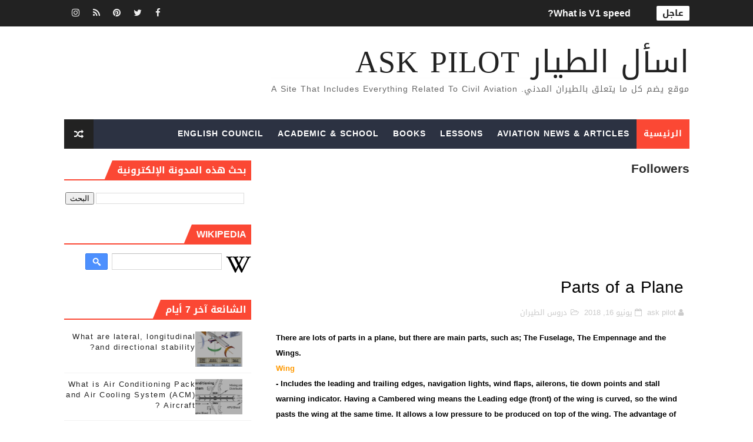

--- FILE ---
content_type: text/html; charset=UTF-8
request_url: https://www.askpilot.info/2018/06/parts-of-plane.html
body_size: 38216
content:
<!DOCTYPE html>
<html class='v2' dir='rtl' xmlns='http://www.w3.org/1999/xhtml' xmlns:b='http://www.google.com/2005/gml/b' xmlns:data='http://www.google.com/2005/gml/data' xmlns:expr='http://www.google.com/2005/gml/expr'>
<head>
<link href='https://www.blogger.com/static/v1/widgets/2370241452-css_bundle_v2_rtl.css' rel='stylesheet' type='text/css'/>
<script async='async' data-ad-client='ca-pub-7038871946130418' src='https://pagead2.googlesyndication.com/pagead/js/adsbygoogle.js'></script>
<!-- Global site tag (gtag.js) - Google Analytics -->
<script async='async' src='https://www.googletagmanager.com/gtag/js?id=UA-171835988-1'></script>
<script>
  window.dataLayer = window.dataLayer || [];
  function gtag(){dataLayer.push(arguments);}
  gtag('js', new Date());

  gtag('config', 'UA-171835988-1');
</script>
<script async='async' src='//pagead2.googlesyndication.com/pagead/js/adsbygoogle.js'></script>
<script>
  (adsbygoogle = window.adsbygoogle || []).push({
    google_ad_client: "ca-pub-4220522731282086",
    enable_page_level_ads: true
  });
</script>
<!-- [ Meta Tag SEO ] -->
<include expiration='7d' path='*.css'></include>
<include expiration='7d' path='*.js'></include>
<include expiration='3d' path='*.gif'></include>
<include expiration='3d' path='*.jpeg'></include>
<include expiration='3d' path='*.jpg'></include>
<include expiration='3d' path='*.png'></include>
<script async='async' src='//pagead2.googlesyndication.com/pagead/js/adsbygoogle.js'></script>
<script>
  (adsbygoogle = window.adsbygoogle || []).push({
    google_ad_client: "ca-pub-4220522731282086",
    enable_page_level_ads: true
  });
</script>
<meta content='GWp5B2EsuPZkvMM4A-tdt-yn-mZg08yQm2G9lqlfdsE' name='google-site-verification'/>
<meta content='sat, 02 jun 2020 00:00:00 GMT' http-equiv='expires'/>
<meta charset='utf-8'/>
<meta content='width=device-width, initial-scale=1' name='viewport'/>
<meta content='blogger' name='generator'/>
<meta content='text/html; charset=UTF-8' http-equiv='Content-Type'/>
<link href="https://www.blogger.com/openid-server.g" rel='openid.server' />
<link href='https://www.askpilot.info/' rel='openid.delegate'/>
<link href='https://www.askpilot.info/2018/06/parts-of-plane.html' rel='canonical'/>
<title>Parts of a Plane -  اسأل الطيار ask pilot</title>
<meta content='' name='description'/>
<script type='application/ld+json'>{ "@context": "http://schema.org", "@type": "WebSite", "url": "https://www.askpilot.info/", "potentialAction": { "@type": "SearchAction", "target": "https://www.askpilot.info/?q={search_term}", "query-input": "required name=search_term" } }</script>
<meta content='Parts of a Plane,  اسأل الطيار ask pilot: Parts of a Plane,  اسأل الطيار ask pilot' name='keywords'/>
<meta content='aviation, aviation news, aviation jobs in uae, aviation jobs, aviation meaning, aviation herald ,aviation club, dubai aviation ,job search aviation management, aviation club, aviation headset ,aviation horizons, aviation history, aviation headset, dubai aviation, hashtags aviation hub, aviation hazard examples, aviation hand, signals aviation, hiring philippines aviation, alphabet aviation, australia aviation ,academy in uae aviation, africa aviation academy, aviation academy in dubai, aviation abu dhabi aviation, american gin, aviation authority uae, aviation abbreviation, aviation companies in dubai, aviation dubai, aviation degree, aviation dictionary, aviation diploma, aviation district, aviation design, aviation dubai, careers aviation, disasters aviation, dreamer aviation ,documentary aviation, industry aviation in uae ,aviation industry in uae, aviation in dubai, aviation id, aviation institute in dubai, aviation insurance, aviation in arabic, aviation india aviation, incidents aviation, fuel aviation, fuel price aviation, finance aviation ,festival asia aviation, facts aviation, fuel sampler syringe, aviation forums, aviation festival, aviation fuel price in uae, aviation fuel operator jobs, aviation college, aviation courses in dubai ,aviation companies in uae, aviation college dubai, aviation courses, aviation courses in uae, aviation careers ,aviation jobs in dubai, aviation jobs in canada ,aviation jobs in abu dhabi, aviation jobs in middle east, aviation jobs in qatar, aviation jobs in singapore, aviation job search uae, aviation business, aviation books, aviation business middle east, aviation background, aviation business awards ,aviation business for sale, aviation biofuel, aviation blog, aviation business ideas ,aviation books pdf, aviation gin, aviation gasoline, aviation guide ,aviation grocery, aviation gin review, aviation gin price, aviation group, aviation gifts, aviation gym, aviation glossary, aviation engineering, aviation exam ,aviation events 2019, aviation english, aviation engineering universities, aviation engineering in uae, aviation emirates ,aviation enthusiast, aviation economics, aviation events in uae, aviation konnect ,aviation knowledge ,aviation keychain' name='keywords'/>
<link href='https://www.askpilot.info/feeds/posts/default' rel='alternate' title=' اسأل الطيار ask pilot - Atom' type='application/atom+xml'/>
<link href='https://www.askpilot.info/feeds/posts/default?alt=rss' rel='alternate' title=' اسأل الطيار ask pilot - RSS' type='application/rss+xml'/>
<link href="https://www.blogger.com/feeds/8092135795988562636/posts/default" rel='alternate' title=' اسأل الطيار ask pilot - Atom' type='application/atom+xml' />
<link href='https://blogger.googleusercontent.com/img/b/R29vZ2xl/AVvXsEiQtP1ZxFfoG58XSMAGH6jAhNCd6yD1D4Mho74u47-q6sqJqfBk_WUNOXGlO4uvQ50F46dHz8FXypPS6Kf-pIN2DwI7pxGrVIktbUnyqj89c9Bq4fbZo5DwZgxMiSYONITzaue-1ymd18g/s72-c/Parts.jpg' rel='image_src'/>
<link href='https://www.askpilot.info/2018/06/parts-of-plane.html' hreflang='x-default' rel='alternate'/>
<link href='/favicon.ico' rel='icon' type='image/x-icon'/>
<link href='https://plus.google.com/USER-GOOGLE-PLUS/posts' rel='publisher'/>
<link href='https://plus.google.com/USER-GOOGLE-PLUS/about' rel='author'/>
<link href='https://plus.google.com/USER-GOOGLE-PLUS' rel='me'/>
<meta content='CODE-VALIDATION-GOOGLE-WEBMASTER' name='google-site-verification'/>
<meta content='CODE-VALIDATION-BING-WEBMASTER' name='msvalidate.01'/>
<meta content='United States of America ' name='geo.placename'/>
<meta content='اسأل الطيار ask pilot' name='Author'/>
<meta content='general' name='rating'/>
<meta content='YOUR-COUNTRY-CODE' name='geo.country'/>
<!-- [ Social Media Meta Tag ] -->
<meta content='Parts of a Plane' property='og:title'/>
<meta content='https://www.askpilot.info/2018/06/parts-of-plane.html' property='og:url'/>
<meta content='article' property='og:type'/>
<meta content=' اسأل الطيار ask pilot' property='og:site_name'/>
<meta content='https://blogger.googleusercontent.com/img/b/R29vZ2xl/AVvXsEiQtP1ZxFfoG58XSMAGH6jAhNCd6yD1D4Mho74u47-q6sqJqfBk_WUNOXGlO4uvQ50F46dHz8FXypPS6Kf-pIN2DwI7pxGrVIktbUnyqj89c9Bq4fbZo5DwZgxMiSYONITzaue-1ymd18g/s320/Parts.jpg' property='og:image'/>
<meta content='https://www.facebook.com/PROFILE-LINK' property='article:author'/>
<meta content='https://www.facebook.com/FAN-PAGE-FACEBOOK' property='article:publisher'/>
<meta content='CODE-APPLICATION-FACEBOOK' property='fb:app_id'/>
<meta content='CODE-ADMIN-FACEBOOK' property='fb:admins'/>
<meta content='en_US' property='og:locale'/>
<meta content='en_GB' property='og:locale:alternate'/>
<meta content='id_ID' property='og:locale:alternate'/>
<meta content='summary' name='twitter:card'/>
<meta content=' اسأل الطيار ask pilot: Parts of a Plane' name='twitter:title'/>
<meta content='USER-TWITTER' name='twitter:site'/>
<meta content='USER-TWITTER' name='twitter:creator'/>
<style id='page-skin-1' type='text/css'><!--
/*
-----------------------------------------------
Blogger Template Style
Translated by http://bt.blog4temp.com TBT 2.0
Name:        X-Mag
Author :     http://www.soratemplates.com
License:     Free Version
----------------------------------------------- */
/* Variable definitions
-----------------------
<Variable name="body.background" description="Background" type="background" color="#fff" default="$(color) url() repeat fixed top right"/>
<Group description="Main Settings" selector="body">
<Variable name="maincolor" description="Primary Color" type="color" default="#fb4834" />
<Variable name="darkcolor" description="Primary Text Color" type="color" default="#222" />
</Group>
<Group description="Menu Background" selector="body">
<Variable name="menubg" description="Menu Background Color" type="color" default="#2c3242" />
</Group>
-----------------------
*/
/*****************************************
reset.css
******************************************/
html, body, .section, .widget, div, span, applet, object, iframe,
h1, h2, h3, h4, h5, h6, p, blockquote, pre,
a, abbr, acronym, address, big, cite, code,
del, dfn, em, font, img, ins, kbd, q, s, samp,
small, strike, strong, sub, sup, tt, var,
dl, dt, dd, ol, ul, li,
fieldset, form, label, legend,
table, caption, tbody, tfoot, thead, tr, th, td, figure {    margin: 0;    padding: 0;}
html {   overflow-x: hidden;}
a {text-decoration:none;color:#000;}
article,aside,details,figcaption,figure,
footer,header,hgroup,menu,nav,section {     display:block;}
table {    border-collapse: separate;    border-spacing: 0;}
caption, th, td {    text-align: right;    font-weight: normal;}
blockquote:before, blockquote:after,
q:before, q:after {    content: "";}
.quickedit, .home-link{display:none;}
blockquote, q {    quotes: "" "";}
sup{    vertical-align: super;    font-size:smaller;}
code{    font-family: 'Droid Arabic Kufi', Courier, monospace;    font-size:12px;    color:#272727;}
::selection {background:transparent; text-shadow:#000 0 0 2px;}
::-moz-selection {background:transparent; text-shadow:#000 0 0 2px;}
::-webkit-selection {background:transparent; text-shadow:#000 0 0 2px;}
::-o-selection {background:transparent; text-shadow:#000 0 0 2px;}
a img{	border: none;}
ol, ul { padding:0;  margin:0;  text-align: right;  }
ol li { list-style-type: decimal;  padding:0 0 5px;  }
ul li { list-style-type: disc;  padding: 0 0 5px;  }
ul ul, ol ol { padding: 0; }
#navbar-iframe, .navbar {   height:0px;   visibility:hidden;   display:none   }
.feed-links, .Attribution, .post-footer-line.post-footer-line-1, .post-footer-line.post-footer-line-2 , .post-footer-line.post-footer-line-3 {
display: none;
}
abbr.published.timeago {
text-decoration: none;
}
.item-control {
display: none !important;
}
h2.date-header, h4.date-header {display:none;margin:1.5em 0 .5em}
.status-msg-wrap {
display: none;
}
blockquote {
padding: 8px;
background-color: #faebbc;
border-top: 1px solid #e1cc89;
border-bottom: 1px solid #e1cc89;
margin: 5px;
background-image: url(https://blogger.googleusercontent.com/img/b/R29vZ2xl/AVvXsEgpLBmE4RJjUoTqrK8KJxSaQHdhXrEyS9NfwzKgtFsa_d1DmsbkXcnhIL2wltX8P3c7AV0cP30i7__LQjMF4_tq0dgMv1cBWBv4u4DPYoPlltB1SfawWKxfYCDHWS-qS8CWxzoul5dP3DQ/s1600/openquote1.gif);
background-position: top right;
background-repeat: no-repeat;
text-indent: 23px;
}
blockquote p{
display: block;
background-image: url(https://blogger.googleusercontent.com/img/b/R29vZ2xl/AVvXsEh4LTGy6hloFItm9Reyx2QboklBxHvsENoLIwC9re2pQSwKYR7NJnT87efyuBsDoWGlDN33kh3rji_khMhs0GIHw_7906lhdkxrcocb9CdY31svGwhXc7_8EgWn68fA8Aa381ibcUjjpsw/s1600/closequote1.gif);
background-repeat: no-repeat;
background-position: bottom left;
}
img {
max-width: 100%;
vertical-align: middle;
border: 0;
}
.widget iframe, .widget img {
max-width: 100%;
}
* {
-webkit-box-sizing: border-box;
-moz-box-sizing: border-box;
box-sizing: border-box
}
/*****************************************
Custom css starts
******************************************/
body {
color: #2e2e2e;
font-family:'Droid Arabic Kufi',sans-serif;
font-size: 14px;
font-weight: normal;
line-height: 21px;
background:#ffffff url() repeat fixed top right;
}
/* ######## Wrapper Css ######################### */
#body-wrapper{max-width:100%;margin:0 auto;background-color:#FFF;box-shadow:0 0 5px RGBA(0, 0, 0, 0.2)}
.body-row{width:1063px}
#content-wrapper {
margin: 0 auto;
padding: 20px 0 40px;
overflow: hidden;
}
#main-wrapper {
float: right;
width: 67%;
max-width: 750px;
}
#sidebar-wrapper {
float: left;
width: 30%;
max-width: 330px;
}
/* ######## Ticker Css ######################### */
.ticker-wrap {
display: block;
text-align: center;
margin: 0 auto;
padding:0 20px 0 20px;
background: #222222;
position:relative;
min-height: 45px;
}
.ticker-wrap-wrapper {
margin:0 auto;
position:relative;
}
.ticker-wrap .title {
position: absolute;
right:0;
top:10px;
height: 25px;
font-size: 15px;
color: #222;
line-height: 25px;
font-weight: bold;
overflow: hidden;
padding: 0 10px;
border-radius: 2px;
background: #fff;
text-transform:uppercase;
}
.ticker-wrap .title .fa {
margin-left: 10px;
background: #fff;
padding: 5px 6px;
border-radius: 100%;
color: #00c8d7;
}
.ticker-wrap>span {
display: inline-block;
padding: 0;
font: 700 13px 'roboto', sans-serif
}
.ticker-wrap>span>a {
color: #fff;
text-decoration: none
}
#ticker {
height: 45px;
overflow: hidden;
text-align: right;
max-width:720px;
padding-right:100px;
}
#ticker ul {
padding: 0;
margin: 0;
list-style: none
}
#ticker ul li {
height: 45px;
white-space: nowrap;
list-style:none;
}
#ticker ul li h3 {
margin: 0;
font: 700 16px 'roboto', sans-serif;
line-height:45px;
}
#ticker ul li h3 a {
color: #fff;
text-decoration: none;
line-height: 25px!important
}
.top-bar-social {
height: 45px;
position: absolute;
left: 0;
top: 0;
}
.top-bar-social li {
display: inline;
padding: 0;
float: right;
margin-left: 5px;
;
}
.top-bar-social .widget ul {
padding: 0;
}
.top-bar-social .LinkList ul {
text-align: center;
margin: 0;
}
.top-bar-social #social a {
display: block;
width: 30px;
height: 45px;
line-height:45px;
font-size: 15px;
color: #eeeeee;
transition: background 0.3s linear;
-moz-transition: background 0.3s linear;
-webkit-transition: background 0.3s linear;
-o-transition: background 0.3s linear;
}
.top-bar-social #social a:before {
display: inline-block;
font: normal normal normal 22px/1 FontAwesome;
font-size: inherit;
font-style: normal;
font-weight: 400;
-webkit-font-smoothing: antialiased;
-moz-osx-font-smoothing: grayscale;
}
.top-bar-social .bloglovin:before{content:"\f004"}
.top-bar-social .facebook:before{content:"\f09a"}
.top-bar-social .twitter:before{content:"\f099"}
.top-bar-social .gplus:before{content:"\f0d5"}
.top-bar-social .rss:before{content:"\f09e"}
.top-bar-social .youtube:before{content:"\f167"}
.top-bar-social .skype:before{content:"\f17e"}
.top-bar-social .stumbleupon:before{content:"\f1a4"}
.top-bar-social .tumblr:before{content:"\f173"}
.top-bar-social .vine:before{content:"\f1ca"}
.top-bar-social .stack-overflow:before{content:"\f16c"}
.top-bar-social .linkedin:before{content:"\f0e1"}
.top-bar-social .dribbble:before{content:"\f17d"}
.top-bar-social .soundcloud:before{content:"\f1be"}
.top-bar-social .behance:before{content:"\f1b4"}
.top-bar-social .digg:before{content:"\f1a6"}
.top-bar-social .instagram:before{content:"\f16d"}
.top-bar-social .pinterest:before{content:"\f0d2"}
.top-bar-social .delicious:before{content:"\f1a5"}
.top-bar-social .codepen:before{content:"\f1cb"}
.top-bar-social ul#social a:hover {
color: #fb4834;
opacity: 1;
}
/* ######## Header Css ######################### */
.header-wrap {
background:#fff;
}
#header-wrappers {
color: #fff;
padding: 30px 0;
margin:0 auto;
}
#header-inner {
background-position: right;
background-repeat: no;
}
.headerright img {
height: auto;
max-height: 100%;
margin:0;
max-width:230px;
}
.headerright h1,
.headerright h1 a,
.headerright h1 a:hover,
.headerright h1 a:visited {
font-family: 'Droid Arabic Kufi', cursive;
color: #222222;
font-size: 52px;
font-weight:normal;
line-height: 1.2em;
margin: 0;
padding: 0 0 5px;
text-decoration: none;
text-transform: uppercase;
letter-spacing: 1px;
}
.headerright h3 {
font-weight: 400;
margin: 0;
padding: 0;
}
.headerright .description {
color: #666;
margin: 0;
padding: 0 0 10px;
text-transform: capitalize;
text-align: center;
text-indent: 0;
letter-spacing: 1px;
}
.headerright {
float: right;
margin: 0;
padding: 0;
width: auto;
}
.headerleft {
float: left;
margin: 0;
padding: 1px 0 0;
width: 730px;
}
.headerright .description span {
border-top: 1px solid rgba(241, 241, 241, 0.25);
padding: 5px 0 0;
}
/* ######## Navigation Menu Css ######################### */
.selectnav {
display:none;
}
.tm-menu {
font-weight: 400;
margin: 0 auto;
height:50px;
}
ul#nav1 {
list-style: none;
margin: 0;
padding: 0;
}
#menu .widget {
display: none;
}
#menu {
height: 50px;
position: relative;
text-align: center;
z-index: 15;
margin:0 auto;
background: #2c3242;
padding-left:50px;
}
.menu-wrap {
margin:0 auto;
position: relative;
}
#menu ul > li {
position: relative;
vertical-align: middle;
display: inline-block;
padding: 0;
margin: 0;
}
#menu ul > li:first-child {
background:#fb4834;
}
#menu ul > li > ul > li:first-child {
background:transparent;
}
#menu ul > li:hover > a {
}
#menu ul > li > a {
color: #fff;
font-size: 14px;
font-weight: 600;
line-height: 50px;
display: inline-block;
text-transform: uppercase;
text-decoration: none;
letter-spacing: 1px;
margin: 0;
padding: 0 12px;
}
#menu ul > li > ul > li:first-child > a {
padding-right: 12px
}
#menu ul > li > ul {
position: absolute;
background: #4d4d4d;
top: 100%;
right: 0;
min-width: 180px;
padding: 0;
z-index: 99;
margin-top: 0;
visibility: hidden;
opacity: 0;
-webkit-transform: translateY(10px);
-moz-transform: translateY(10px);
transform: translateY(10px)
}
#menu ul > li > ul > li > ul {
position: absolute;
top: 0;
right: 180px;
width: 180px;
background: #5d5d5d;
z-index: 99;
margin-top: 0;
margin-right: 0;
padding: 0;
border-right: 1px solid #6d6d6d;
visibility: hidden;
opacity: 0;
-webkit-transform: translateY(10px);
-moz-transform: translateY(10px);
transform: translateY(10px)
}
#menu ul > li > ul > li {
display: block;
float: none;
text-align: right;
position: relative;
border-bottom: 1px solid;
border-top: none;
border-color: #8d8d8d;
}
#menu ul > li > ul > li:last-child {
border: 0;
}
#menu ul > li:hover {
background-color: #222222
}
#menu ul > li > ul > li a {
font-size: 11px;
display: block;
color: #fff;
line-height: 35px;
text-transform: uppercase;
text-decoration: none;
margin: 0;
padding: 0 12px;
border-left: 0;
border: 0
}
#menu ul > li.parent > a:after {
content: '\f107';
font-family: FontAwesome;
float: left;
margin-right: 5px
}
#menu ul > li:hover > ul,
#menu ul > li > ul > li:hover > ul {
opacity: 1;
visibility: visible;
-webkit-transform: translateY(0);
-moz-transform: translateY(0);
transform: translateY(0)
}
#menu ul > li > ul > li.parent > a:after {
content: '\f105';
float: left
}
#menu ul ul {
}
.ty-ran-yard {
position: absolute;
left: 0;
top: 0;
z-index: 99;
}
.ty-ran-yard span {
list-style: none;
}
.ty-ran-yard a.ran-sym {
background-color: #222222;
cursor: pointer;
display: block;
height: 50px;
text-align: center;
position: relative;
left: 0;
top: 0;
width: 50px;
border-radius: 0;
box-sizing: border-box;
}
.ty-ran-yard a.ran-sym:hover {
background-color:#6d6d6d;
}
.ty-ran-yard a.ran-sym:before {
color: #fff;
content: '\f074';
font-family: FontAwesome;
font-size: 16px;
text-rendering: auto;
-webkit-font-smoothing: antialiased;
-moz-osx-font-smoothing: grayscale;
line-height: 50px;
}
/* ######## Featured Widget Css ######################### */
.feat-main-wrapper {
margin:10px auto;
}
.tyard-wrapper {
width:75%;
float:right;
max-width:780px;
overflow:hidden;
}
.tyard h2 {
display: none;
visibility: hidden;
}
.preload {
opacity:0;
transition: all .3s ease;
-webkit-transition: all .3s ease;
-moz-transition: all .3s ease;
-o-transition: all .3s ease;
}
.comload {
opacity:1;
transition: all .3s ease;
-webkit-transition: all .3s ease;
-moz-transition: all .3s ease;
-o-transition: all .3s ease;
}
.tyard .ty-first {
width: 75%;
position: relative;
float: right;
padding-left: 1px;
box-sizing: border-box;
overflow: hidden;
}
.tyard .ty-feat-image {
width: 100%;
position: relative;
overflow: hidden;
}
.templatesyard .ty-first .tyard-thumb {
position: relative;
width: 100%;
height: 135px;
}
.tyard-thumb {
overflow: hidden;
}
.templatesyard .ty-img {
width: 100%;
height: 200px;
position: relative;
display: block;
transition: all .3s ease-in-out;
}
.tyard .ty-first .tyard-thumb, .tyard .ty-img {
height: 407px;
}
.ty-first .ty-img:after {
content: no-close-quote;
position: absolute;
right: 0;
bottom: 0;
width: 100%;
height: 230px;
background: url([data-uri]) repeat-x;
opacity: .8;
}
.templatesyard .ty-feat .ty-rest .yard-img:after {
content: no-close-quote;
position: absolute;
right: 0;
bottom: 0;
width: 100%;
height: 110px;
background: url([data-uri]) repeat-x;
opacity: .8;
}
.templatesyard .ty-feat .ty-last .yard-img:after {
height:230px;
}
.tyard .yard-label {
z-index: 2;
}
.tyard .yard-label {
background: #fb4834;
color: #fff;
text-transform: uppercase;
height: 20px;
line-height: 20px;
display: inline-block;
padding: 0 6px;
font-size: 11px;
font-weight: 400;
margin-bottom: 8px;
}
.tyard .yard-label a {
color:#fff;
}
.tyard .tyard-thumb .item-cmm {
position: absolute;
top: 0;
left: 0;
z-index: 2;
color: #fff;
text-transform: uppercase;
height: 20px;
line-height: 20px;
display: inline-block;
padding: 0 6px;
font-size: 11px;
font-weight: 400;
background: #fb4834;
}
.tyard .tyard-thumb .item-cmm:before {
content: "\f086";
margin-left: 5px;
font-family: FontAwesome;
font-style: normal;
font-weight: normal;
-webkit-font-smoothing: antialiased;
-moz-osx-font-smoothing: grayscale;
}
.tyard .ty-first .ty-con-yard, .column .ty-first .ty-con-yard {
position: absolute;
bottom: 0;
width: 100%;
z-index: 2;
padding: 15px;
box-sizing: border-box;
text-align:center;
}
.tyard .ty-first .ty-con-yard .tyard-title a, .column .ty-first .ty-con-yard .tyard-title a, .tyard .ty-last .yard-tent-ty .tyard-title a {
display: block;
font-size: 24px;
color: #fff;
font-weight: 400;
line-height: 1.4em;
margin-bottom: 5px;
}
.ty-con-yard .yard-auth-ty, .ty-con-yard .ty-time {
color: #ccc;
}
.recent-summary {
display: block;
color: #ccc;
padding: 10px 0;
}
.tyard .ty-feat .ty-rest-wrap {
display:block;
position: relative;
box-sizing: border-box;
overflow: hidden;
}
.tyard .ty-feat .ty-last {
width: 25%;
position: relative;
float: right;
padding: 0;
box-sizing: border-box;
overflow: hidden;
}
.tyard .ty-feat .ty-rest {
overflow: hidden;
display: block;
padding: 0;
position: relative;
}
.tyard .ty-feat .ty-rest-wrap:nth-child(3) .ty-rest,.tyard .ty-feat .ty-rest-wrap:nth-child(4) .ty-rest {
margin-top: 1px;
}
.tyard .ty-feat .ty-rest-wrap:nth-child(3),.tyard .ty-feat .ty-rest-wrap:nth-child(5) {
padding-left:0;
}
.templatesyard .ty-feat .ty-rest .tyard-thumb {
width: 100%;
height: 135px;
vertical-align: middle;
}
.templatesyard .ty-feat .ty-rest .yard-img {
width: 100%;
height: 135px;
position: relative;
display: block;
transition: all .3s ease-in-out;
}
.templatesyard .ty-feat .ty-last .yard-img, .templatesyard .ty-feat .ty-last .tyard-thumb {
height:407px;
}
.tyimg-lay {
position: absolute;
right: 0;
top: 0;
z-index: 1;
width: 100%;
height: 100%;
background-color: rgba(40,35,40,0.05);
}
.templatesyard .ty-feat .ty-rest .yard-tent-ty {
position: absolute;
bottom: 0;
width: 100%;
z-index: 2;
padding: 15px;
bottom:0;
text-align:center;
box-sizing: border-box;
transition: all .4s ease-in-out;
}
.tyard .ty-rest .yard-tent-ty .tyard-title {
overflow: hidden;
line-height: 0;
margin: 0 0 2px;
padding: 0;
}
.tyard .ty-rest-wrap .ty-rest .yard-tent-ty .tyard-title a {
color: #fff;
font-weight: bold;
font-size: 13px;
letter-spacing:0.2px;
line-height: 18px;
}
.tyard .ty-first:hover .ty-img, .tyard .ty-rest:hover .yard-img {
transform: scale(1.1) rotate(-1deg);
transition: all .3s ease-in-out;
}
.tyard .ty-first:hover .tyimg-lay, .tyard .ty-rest:hover .tyimg-lay {
background-color: rgba(0,0,0,.2);
transition: all .3s ease-in-out;
}
ul.roma-widget {
padding: 0;
margin: 0;
}
.roma-widget li:first-child {
padding-top: 0;
border-top: 0;
}
.roma-widget li {
overflow: hidden;
padding: 10px 0;
list-style: none;
border-bottom: 1px solid #3c455a;
}
.roma-widget .wid-thumb {
width: 80px;
height: 60px;
float: right;
margin-left: 10px;
overflow: hidden;
}
.roma-widget .mag-thumb {
display: block;
width: 80px;
height: 60px;
transition: all .3s ease-out!important;
-webkit-transition: all .3s ease-out!important;
-moz-transition: all .3s ease-out!important;
-o-transition: all .3s ease-out!important;
}
.roma-widget .wrp-titulo {
font: normal normal 13px;
margin: 0 0 5px;
overflow: hidden;
line-height: 18px;
}
.roma-widget .wrp-titulo a {
color: #fff;
font-weight: bold;
font-size: 13px;
letter-spacing:0.2px;
line-height: 18px;
}
.img-overlay {
position: absolute;
right: 0;
top: 0;
z-index: 1;
width: 100%;
height: 100%;
background-color: rgba(40,35,40,0.05);
}
.tyard-ran {
display: block;
overflow: hidden;
padding-right: 1px;
box-sizing: border-box;
}
.tyard-ran .randoom {
background: #2C3242;
min-height: 407px;
max-height: 407px;
overflow-y: auto;
}
.tyard-ran .randoom .widget-content {
padding: 15px;
box-sizing: border-box;
}
.tyard-ran h2.title {
background: #485169;
padding: 0px 15px;
line-height: 40px;
margin: 0px 0 10px;
text-transform: uppercase;
font-weight: 800;
font-size: 18px;
color: #FFF;
}
.ty-con-yard .yard-auth-ty, .ty-con-yard .ty-time {
color: #ccc;
}
.yard-auth-ty, .ty-time {
color: #bdbdbd;
font-size: 12px;
font-weight: 400;
}
.yard-auth-ty {
margin-left: 10px;
}
.yard-auth-ty::before {
content: '\f007';
font-family: fontawesome;
color: #bbb;
margin-left: 5px;
}
.ty-time:before {
content: '\f133';
font-family: fontawesome;
color: #bbb;
margin-left: 5px;
}
/* ######## Sidebar Css ######################### */
.sidebar .widget {
margin-bottom: 20px;
position: relative;
}
.sidebar h2 {
padding: 6px 8px;
margin-bottom: -2px;
display: inline-block;
background: #fb4834;
color: #fff;
font-size: 16px;
font-weight: 700;
text-transform: uppercase;
position:relative;
}
.sidebar .widget .widget-title {
margin:0 0 10px 0;
padding: 0;
position: relative;
border-bottom: 2px solid #fb4834;
transition: all .5s ease-out;
}
.sidebar h2:after {
content: "";
width: 0;
height: 0;
position: absolute;
top: 0;
left: -14px;
border-right: 0;
border-left: 14px solid transparent;
border-bottom: 34px solid #fb4834;
}
.sidebar ul,.sidebar li{
list-style-type:none;
margin:0;
padding:0;
}
.sidebar .widget-content {
padding: 10px 0;
}
/* ######## Post Css ######################### */
article {
padding: 0;
}
.post-outer {
padding: 0;
}
.index .post-outer, .archive .post-outer {
margin:0 0 20px 0;
padding:0 0 20px 0;
border-bottom: 1px solid rgba(0,0,0,0.14);
}
.post {
display: block;
overflow: hidden;
word-wrap: break-word;
background: #ffffff;
}
.post h2 {
margin-bottom: 12px;
line-height: 30px;
font-size: 20px;
font-weight: 700;
}
.post h2 a {
color: #000;
letter-spacing: 1px;
}
.post h2 {
margin: 0 0 10px;
padding: 0;
}
.post-head h1 {
color: #000;
font-size: 28px;
font-weight: 400;
line-height: 44px;
}
.retitle h2 {
margin: 0 0 8px;
display: block;
}
.post-body {
margin: 0px;
padding:10px;
font-size: 14px;
line-height: 26px;
box-sizing:border-box;
}
.post-home-image {
float: right;
width: 300px;
height: 220px;
margin-left: 20px;
position:relative;
}
.post-home-image .post-thumb {
width: 100%;
height: 220px;
position: relative;
display: block;
overflow: hidden;
}
.post-home-image .post-thumb img {
width: 100%;
height: 220px;
display: block;
padding: 3px;
box-sizing: border-box;
border: 1px solid #e6e6e6;
object-fit:cover;
transition: all .3s ease-out!important;
-webkit-transition: all .3s ease-out!important;
-moz-transition: all .3s ease-out!important;
-o-transition: all .3s ease-out!important;
}
.index .post-home-image .post-labels, .archive .post-home-image .post-labels {
position: absolute;
top: 10px;
right: 10px;
padding: 8px 12px 6px;
background: #fb4834;
color: #fff;
font-size: 12px;
text-transform: uppercase;
display: inline-block;
z-index: 9;
}
.index .post-home-image .post-labels a, .archive .post-home-image .post-labels a {
color: #fff;
}
.date-header {
color: #bdbdbd;
display: block;
font-size: 12px;
font-weight: 400;
line-height: 1.3em;
margin: 0!important;
padding: 0;
}
.date-header a {
color: #bdbdbd;
}
.post-header {
padding: 10px;
}
#meta-post {
border: 1px solid #f0f0f0;
border-width: 1px 0;
padding: 5px 0;
font-size: 13px;
}
#meta-post i {
margin-right: 8px;
color:#999;
}
#meta-post a {
color:#999;
}
.post-meta {
color: #bdbdbd;
display: block;
font-size: 13px;
font-weight: 400;
line-height: 21px;
margin: 10px 0 0;
padding: 0;
}
.post-meta a, .post-meta i {
color: #CBCBCB;
}
.post-timestamp {
margin-right: 5px;
}
.label-head {
margin-right: 5px;
}
.label-head a {
padding-right: 2px;
}
.resumo {
margin-top: 10px;
color: #111;
}
.resumo span {
display: block;
margin-bottom: 8px;
font-size: 15.4px;
line-height: 1.5;
text-align:justify;
}
.date-header .read-more {
background: #222222;
padding: 5px 12px !important;
display: inline-block;
vertical-align: middle;
margin: 10px 0 0;
font-size: 12px;
text-transform: capitalize;
border-radius: 2px;
color: #f7f7f7;
font-weight: bold;
white-space: nowrap;
}
.read-more:hover {
background: #fb4834;
color:#fff;
}
.post-body img {
max-width: 100%;
padding: 10px 0;
position: relative;
margin:0 auto;
}
.post h3 {
font-size: 18px;
margin-top: 20px;
margin-bottom: 10px;
line-height: 1.1;
}
.second-meta {
display: none;
}
.comment-link {
white-space: normal;
}
#blog-pager {
clear: both;
text-align: center;
margin: 0;
}
.index .blog-pager,
.index #blog-pager {
display: block
}
.index .blog-pager,
.index #blog-pager,
.archive .blog-pager,
.archive #blog-pager {
-webkit-border-radius: 0;
-moz-border-radius: 0;
border-radius: 0;
padding: 15px 0 5px;
text-align: center;
}
.showpageNum a,
.showpage a,
#blog-pager-newer-link a,
#blog-pager-older-link a {
color: #fff;
background-color: #222222;
font-size: 14px;
font-weight: 400;
line-height: 24px;
margin-left: 5px;
overflow: hidden;
padding: 4px 10px;
text-decoration: none
}
.showpageNum a:hover,
.showpage a:hover,
#blog-pager-newer-link a:hover,
#blog-pager-older-link a:hover {
decoration: none;
background-color: #fb4834
}
.showpageOf {
display: none;
font-size: 0
}
.showpagePoint {
color: #fff;
background-color: #fb4834;
font-size: 14px;
font-weight: 400;
line-height: 24px;
margin-left: 5px;
overflow: hidden;
padding: 4px 10px;
text-decoration: none
}
#post-pager .blog-pager-older-link:hover, #post-pager .blog-pager-newer-link:hover {
color:#fb4834;
background:inherit;
}
#post-pager {
clear:both;
float: right;
display: block;
width: 100%;
box-sizing: border-box;
margin: 15px 0;
}
#post-pager .blog-pager-older-link, #post-pager .blog-pager-newer-link {
border:0;
text-align:left;
background:none;
color:#222222;
}
#post-pager .blog-pager-newer-link {
border: 0;
text-align:right;
}
#post-pager #blog-pager-newer-link, #post-pager #blog-pager-older-link {
width: 50%;
}
#post-pager a b {
display: block;
padding: 0 0 5px;
font-weight: 700;
letter-spacing: 1px;
font-size: 15px;
color:#fb4834;
}
#post-pager a span {
text-transform:capitalize;
}
#post-pager .blog-pager-older-link, #post-pager .blog-pager-newer-link {
padding:0;
display: block;
}
.item #blog-pager {
display: none;
height: 0;
opacity: 0;
visibility: hidden;
}
.ty-author-box {
border: 1px solid #f2f2f2;
background: #f8f8f8;
overflow: hidden;
padding: 10px;
margin: 10px 0;
}
.ty-author-box img {
float: right;
margin-left: 10px;
object-fit: cover;
}
.ty-author-box p {
padding: 0;
-webkit-margin-before: 0;
-webkit-margin-after: 0;
}
.ty-author-box b {
font-weight: 700;
font-style: normal;
letter-spacing: 1px;
font-size: 20px;
}
.item .post-footer .share-box {
position: relative;
padding:10px 0;
}
.item .post-footer .share-title {
color: #aeaeae;
display: inline-block;
padding-bottom: 7px;
font-size: 12px;
font-weight: 700;
position: relative;
top: 2px;
text-transform:uppercase;
}
.item .post-footer .share-art {
display:inline-block;
padding: 0;
padding-top: 0;
font-size: 12px;
font-weight: 400;
text-transform: capitalize;
letter-spacing:1px;
}
.item .post-footer .share-art a {
color: #fff;
padding: 3px 8px;
margin-right: 4px;
border-radius: 2px;
display: inline-block;
margin-left: 0;
background: #010101;
}
.item .post-footer .share-art a:hover{color:#fff}
.item .post-footer .share-art .fac-art{background:#3b5998}
.item .post-footer .share-art .fac-art:hover{background:rgba(49,77,145,0.7)}
.item .post-footer .share-art .twi-art{background:#00acee}
.item .post-footer .share-art .twi-art:hover{background:rgba(7,190,237,0.7)}
.item .post-footer .share-art .goo-art{background:#db4a39}
.item .post-footer .share-art .goo-art:hover{background:rgba(221,75,56,0.7)}
.item .post-footer .share-art .pin-art{background:#CA2127}
.item .post-footer .share-art .pin-art:hover{background:rgba(202,33,39,0.7)}
.item .post-footer .share-art .lin-art{background:#0077B5}
.item .post-footer .share-art .lin-art:hover{background:rgba(0,119,181,0.7)}
.item .post-footer .share-art .wat-art{background:#25d266;display:none;}
.item .post-footer .share-art .wat-art:hover{background:rgba(37, 210, 102, 0.73)}
@media only screen and (max-width: 768px) {
.item .post-footer .share-art .wat-art{display:inline-block;}
}
#subscribe-box {
background-color: #f7f7f7;
margin: 0;
padding: 20px;
overflow: hidden;
border: 8px solid #f0f0f0;
}
#subscribe-box h4 {
color: #827459;
font-size: 16px;
margin-bottom: 20px;
text-align: center;
text-transform: uppercase
}
#subscribe-box .emailfield {
margin: auto;
text-align: center;
}
#subscribe-box .emailfield form {
margin: 0;
}
#subscribe-box .emailfield input {
padding: 12px;
color: #bcc4ca;
border: 1px solid #ebd099;
font-size: 14px;
margin-bottom: 10px
}
#subscribe-box .emailfield input:focus {
color: #454545;
outline: none;
border-color: #d5bc88;
}
#subscribe-box .emailfield .submitbutton {
background-color: #f8695f;
color: #fff;
margin: 0;
font-size: 14px;
letter-spacing: .7px;
text-transform: uppercase;
cursor: pointer;
border: 0;
transition: all .3s
}
#subscribe-box .emailfield .submitbutton:active,
#subscribe-box .emailfield .submitbutton:hover {
background-color: #e0594f;
color: #fff;
}
#related-posts {
margin-bottom: 10px;
padding: 10px 0;
}
.related li {
width: 23.94%;
display: inline-block;
height: auto;
min-height: 184px;
float: right;
margin-left: 10px;
overflow: hidden;
position: relative;
}
.related li h3 {
margin-top:0;
}
.related-thumb {
width: 100%;
height: 100px;
overflow: hidden;
border-radius: 2px;
}
.related li .related-img {
width: 100%;
height: 100px;
display: block;
position: relative;
transition: all .3s ease-out!important;
-webkit-transition: all .3s ease-out!important;
-moz-transition: all .3s ease-out!important;
-o-transition: all .3s ease-out!important;
}
.related li .related-img:hover {
-webkit-transform: scale(1.1) rotate(-1.5deg)!important;
-moz-transform: scale(1.1) rotate(-1.5deg)!important;
transform: scale(1.1) rotate(-1.5deg)!important;
transition: all .3s ease-out!important;
-webkit-transition: all .3s ease-out!important;
-moz-transition: all .3s ease-out!important;
-o-transition: all .3s ease-out!important;
}
.related-title a {
font-size: 12px;
line-height: 1.4em;
padding: 10px 0 0;
font-weight: 400;
font-style: normal;
letter-spacing: 1px;
color: #222222;
display: block;
}
.related li:nth-of-type(4),
.related li:nth-of-type(8),
.related li:nth-of-type(12) {
margin-left: 0;
}
.related .related-tag {
display:none;
}
.related-overlay {
position: absolute;
right: 0;
top: 0;
z-index: 1;
width: 100%;
height: 100%;
background-color: rgba(40,35,40,0.05);
}
.related-content {
display: block;
bottom: 0;
padding: 0px 0px 11px;
width: 100%;
line-height: 1.2em;
box-sizing: border-box;
z-index: 2;
}
.related .related-content .recent-date {
display:none;
}
.recent-date:before, .p-date:before {
content: '\f017';
font-family: fontawesome;
margin-left: 5px;
}
.comment-form {
overflow:hidden;
}
iframe.blogger-iframe-colorize,
iframe.blogger-comment-from-post {
height: 283px!important
}
.comments-title {
position: relative;
clear: both;
z-index: 1;
margin: 0;
line-height: 33px
}
.comments-title h2 {
display: inline-block;
position: relative;
background-color: #fff;
color: #1c1c1c;
font-size: 18px;
letter-spacing: -.4px;
text-transform: uppercase;
font-weight: 700;
z-index: 1;
margin: 0;
padding-left: 15px
}
.comments-title:after {
content: "";
position: absolute;
z-index: 0;
top: 14px;
right: 0;
width: 100%;
height: 5px;
background-color: #F5F5F5
}
.comments {
clear: both;
margin: 0;
color: #1c1c1c;
background: #ffffff;
padding: 0 10px;
}
.comments .comments-content .comment-thread ol li {
list-style: none;
}
.comments h4 {
color: #000;
font-size: 14px;
padding: 5px 20px;
font-weight: 700;
letter-spacing: 1.5px;
text-transform: Uppercase;
position: relative;
text-align: center;
background: #ffffff;
z-index: 1;
margin-bottom: 15px;
}
.comments h4:after {
content: '';
position: absolute;
bottom: 0;
right: 50%;
width: 40px;
height: 2px;
background: #000;
margin-right: -20px;
}
.comments .comments-content {
margin: 0;
padding: 0
}
.comments .comments-content .comment {
margin-bottom: 0;
padding-bottom: 8px
}
.comments .comments-content .comment:first-child {
padding-top: 0
}
.facebook-tab,
.fb_iframe_widget_fluid span,
.fb_iframe_widget iframe {
width: 100%!important
}
.comments .item-control {
position: static
}
.comments .avatar-image-container {
float: right;
overflow: hidden;
position: absolute
}
.comments .avatar-image-container,
.comments .avatar-image-container img {
height: 45px;
max-height: 45px;
width: 45px;
max-width: 45px;
border-radius: 0
}
.comments .comment-block {
overflow: hidden;
padding: 0 0 10px
}
.comments .comment-block,
.comments .comments-content .comment-replies {
margin-right: 60px;
margin-top: 0
}
.comments .comments-content .inline-thread {
padding: 0
}
.comments .comment-actions {
float: right;
width: 100%;
position: relative;
margin: 0
}
.comments .comments-content .comment-header {
font-size: 14px;
display: block;
overflow: hidden;
clear: both;
margin: 0 0 3px;
padding: 0 0 5px;
border-bottom: 1px dotted #f5f5f5
}
.comments .comments-content .user {
font-style: normal;
font-weight: 500;
display: block;
font-size: 16px
}
.comments .comments-content .icon.blog-author {
display: none
}
.comments .comments-content .comment-content {
float: right;
text-align: right;
font-size: 13px;
line-height: 1.4em;
color: #656565
}
.comments .comment .comment-actions a {
margin-left: 5px;
padding: 2px 5px;
color: #fff;
font-weight: 400;
background-color: #000;
font-size: 10px
}
.comments .comment .comment-actions a:hover {
color: #fff;
background-color: #fb4834;
text-decoration: none
}
.comments .comments-content .datetime {
color: #999;
float: right;
font-size: 11px;
position: relative;
font-style: italic;
margin: 2px 0 0;
display: block
}
.comments .comments-content .datetime:before {
content: '\f017';
font-family: fontawesome;
font-style: normal;
margin-left: 3px
}
.comments .comments-content .comment-header a {
color: inherit
}
.comments .comments-content .comment-header a:hover {
color: #fb4834
}
.comments .thread-toggle {
margin-bottom: 4px
}
.comments .thread-toggle .thread-arrow {
height: 7px;
margin:0 0 2px 3px}
.comments .thread-expanded {
padding: 8px 0 0
}
.comments .comments-content .comment-thread {
margin: 0
}
.comments .continue a {
padding:0 60px 0 0;
font-weight: 400
}
.comments .comments-content .loadmore.loaded {
margin: 0;
padding: 0
}
.comments .comment-replybox-thread {
margin: 0
}
/*****************************************
Footer Bottom CSS
******************************************/
#lower {
margin:auto;
padding:0px 0px 10px 0px;
width: 100%;
background:#222;
box-shadow: 0 5px 6px rgba(0,0,0,0.4) inset;
border-top: 4px solid #E6E6E6;
}
#lower-wrapper {
margin:auto;
padding:20px 0px 20px 0px;
}
#lowerbar-wrapper {
float: right;
margin: 0px 5px auto;
padding-bottom: 20px;
width: 32%;
text-align: justify;
color:#ddd;
line-height: 1.6em;
word-wrap: break-word;
overflow: hidden;
max-width: 375px;
}
.lowerbar {margin: 0; padding: 0;}
.lowerbar .widget {margin: 0; padding:10px 20px 0px 20px;box-sizing:border-box;}
.lowerbar h2 {
position: relative;
overflow: hidden;
margin: 0;
font-size: 18px;
vertical-align: middle;
padding:0 0 10px 0;
border-bottom:1px solid #3D3D3D;
font-weight: 700;
color:#fff;
clear: both;
}
.lowerbar ul {
margin: 0 auto;
padding: 0;
list-style-type: none;
}
.lowerbar li {
display:block;
line-height: 1.6em;
margin-right: 0 !important;
list-style-type: none;
}
.lowerbar li a {
text-decoration:none; color: #DBDBDB;
}
.lowerbar li a:hover {
text-decoration:none;
}
.lowerbar li:hover {
display:block;
}
.lowerbar .PopularPosts ul li a, .lowerbar, .lowerbar .ty-bonus .ty-bonos-entry a, .lowerbar .tyard-komet a  {
color:#fff;
}
.lowerbar .PopularPosts .widget-content ul li {
border-bottom: 1px solid rgb(51, 51, 51);
border-top: 0;
}
.lowerbar .PopularPosts .widget-content ul li:last-child {
border: 0;
}
.lowerbar .widget-content {
padding: 10px 0;
}
/* ######## Footer Css ######################### */
#ty_footer {
background: #161616;
color: #ccc;
font-weight: 300;
padding: 15px 0px;
}
.ty-copy-container {
margin: 0 auto;
overflow: hidden;
}
.ty_footer_copyleft a {
color:#fff;
}
.ty_footer_copyleft {
text-align:center;
display:block;
line-height: 30px;
}
/* ######## Custom Widget Css ######################### */
.sosmedarl-info h4 {
background: transparent;
position: relative;
padding: 0;
margin: 0;
border: 0;
text-align: center;
font-size: 120%
}
.sosmedarl-img {
position: relative;
max-height: 200px;
overflow: hidden
}
.sosmedarl-img img {
max-width: 100%;
width: 100%;
transition: all .6s;
}
.sosmedarl-img:hover img {
transform: scale(1.2) rotate(-10deg)
}
.sosmedarl-img:before {
content: '';
background: rgba(0, 0, 0, 0.3);
position: absolute;
top: 0;
right: 0;
left: 0;
bottom: 0;
z-index: 2;
transition: all .3s
}
.sosmedarl-img:hover:before {
background: rgba(0, 0, 0, 0.6);
}
.aboutfloat-img {
text-align: center;
}
.sosmedarl-float {
text-align: center;
display: inline-block;
}
.sosmedarl-float a {
background: transparent;
color: #222222;
padding: 8px 14px;
z-index: 2;
display: table-cell;
font-size: 90%;
text-transform: uppercase;
vertical-align: middle;
border: 2px solid #fb4834;
border-radius: 3px;
transition: all .3s;
}
.sosmedarl-float:hover a {
background: #e74c3c;
color: #fff;
border-color: transparent;
}
.sosmedarl-float a i {
font-weight: normal;
margin:0 0 0 5px}
.sosmedarl-wrpicon {
display: block;
margin: 15px auto 0;
position: relative;
}
.sosmedarl-wrpicon .extender {
width: 100%;
display: block;
}
.extender {
text-align: center;
font-size: 16px
}
.extender .sosmedarl-icon {
display: inline-block;
border: 0;
margin: 0;
padding: 0;
width: 32%;
}
.extender .sosmedarl-icon a {
background: #ccc;
display: inline-block;
font-weight: 400;
color: #fff;
padding: 0 12px;
line-height: 32px;
border-radius: 3px;
font-size: 12px;
width: 100%;
}
.extender .sosmedarl-icon i {
font-family: fontawesome;
margin:0 0 0 3px}
.sosmedarl-icon.fbl a {
background: #3b5998
}
.sosmedarl-icon.twitt a {
background: #19bfe5
}
.sosmedarl-icon.crcl a {
background: #d64136
}
.sosmedarl-icon.fbl a:hover,
.sosmedarl-icon.twitt a:hover,
.sosmedarl-icon.crcl a:hover {
background: #404040
}
.extender .sosmedarl-icon:hover a,
.extender .sosmedarl-icon a:hover {
color: #fff;
}
.sosmedarl-info {
margin: 10px 0;
font-size: 13px;
text-align: center;
}
.sosmedarl-info p {
margin: 5px 0
}
.sosmedarl-info h4 {
margin-bottom: 10px;
font-size: 16px;
text-transform: uppercase;
color: #444;
font-weight: 700
}
.sosmedarl-info h4 span {
position: relative;
display: inline-block;
padding: 0 10px;
margin: 0 auto;
}
select#BlogArchive1_ArchiveMenu {
width: 100%;
padding: 10px;
border-color: #777;
}
#adwidegt1 .widget, #adwidegt2 .widget, #adwidegt3 .widget {
width: 728px;
max-height: 90px;
padding: 0;
max-width: 100%;
box-sizing: border-box;
display:none;
}
#adwidegt1 .widget {
margin: 15px auto 10px !important;
display:block !important;
}
#adwidegt2 .widget {
margin: 15px auto 0 !important;
}
#adwidegt1 .widget h2, #adwidegt2 .widget h2, #adwidegt3 .widget h2 {
display:none;
visibility:hidden;
}
.ads-posting {
margin: 10px 0 0;
}
.post-footer .ads-posting {
margin: 15px 0 0;
}
.contact-form-name, .contact-form-email, .contact-form-email-message, .contact-form-widget {
max-width: none;
}
.contact-form-name, .contact-form-email, .contact-form-email-message {
background-color: #EBEBEB;
border: 1px solid #ccc;
}
.contact-form-widget .form {
}
.contact-form-button-submit {
max-width: none;
width: 100%;
height: 35px;
border:0;
background-image: none;
background-color: #fb4834 !important;
cursor: pointer;
font-style: normal;
font-weight: 400;
}
.contact-form-name:focus, .contact-form-email:focus, .contact-form-email-message:focus {
border: 0;
box-shadow: none;
}
.contact-form-name:hover, .contact-form-email:hover, .contact-form-email-message:hover {
border: 0;
}
.contact-form-button-submit:hover {
background-color: #303030;
background-image: none;
border: 0;
}
.sidebar .FollowByEmail > h3.title,
.sidebar .FollowByEmail .title-wrap {
margin-bottom: 0
}
#FollowByEmail1 {
clear: both;
}
.FollowByEmail td {
width: 100%;
float: right;
box-sizing: border-box
}
.FollowByEmail .follow-by-email-inner .follow-by-email-submit {
margin-right: 0;
width: 100%;
border-radius: 0;
height: 30px;
font-size: 11px;
color: #fff;
background-color: #fb4834;
text-transform: uppercase;
font-weight: 700;
letter-spacing: 1px
}
.FollowByEmail .follow-by-email-inner .follow-by-email-submit:hover {
background-color: #000
}
.FollowByEmail .follow-by-email-inner .follow-by-email-address {
padding-right: 10px;
height: 30px;
border: 1px solid #FFF;
margin-bottom: 5px;
box-sizing: border-box;
font-size: 11px;
font-family: inherit
}
.FollowByEmail .follow-by-email-inner .follow-by-email-address:focus {
border: 1px solid #FFF
}
.FollowByEmail .widget-content {
background-color: #2b2b2b;
box-sizing: border-box;
padding: 10px
}
.lowerbar .FollowByEmail .widget-content {
margin-top: 10px;
}
.FollowByEmail .widget-content:before {
content: "ادخل بريدك الإلكتروني للأشترك بأحدث مواضيع المدونة ولا تنسى تأكيده بعد النقر على إشتراك.";
font-size: 14px;
color: #f2f2f2;
line-height: 1.4em;
margin-bottom: 5px;
display: block;
padding: 0 2px
}
.sidebar .PopularPosts .widget-content ul li:first-child,
.sidebar .ty-bonus .ty-wow:first-child {
padding-top: 0;
border-top: 0;
}
.sidebar .PopularPosts .widget-content ul li:last-child,
.sidebar .ty-bonus .ty-wow:last-child {
padding-bottom: 0;
}
.cloud-label-widget-content {
display: inline-block;
text-align: right;
}
.cloud-label-widget-content .label-size {
display: inline-block;
float: right;
font-size: 12px;
line-height: normal;
margin:0 0 5px 5px;
opacity: 1
}
.cloud-label-widget-content .label-size a {
background: #efefef;
color: #000;
float: right;
font-weight: 400;
line-height: 100%;
margin: 0;
padding: 8px 10px;
text-transform: uppercase;
transition: all .6s;
letter-spacing: 1.5px;
}
.cloud-label-widget-content .label-size a:hover,
.cloud-label-widget-content .label-size a:active {
background:#fb4834;
color: #fff;
}
.cloud-label-widget-content .label-size .label-count {
display:none;
}
.list-label-widget-content li {
display: block;
padding: 8px 0;
border-bottom: 1px solid #ececec;
position: relative
}
.list-label-widget-content li a:before {
content: '\203a';
position: absolute;
right: 0px;
top:5px;
font-size: 22px;
color: #fb4834
}
.lowerbar .list-label-widget-content li a {
color:#fff;
}
.lowerbar .list-label-widget-content li {
border-bottom: 1px solid rgb(51, 51, 51);
border-top: 0;
}
.lowerbar .list-label-widget-content li:last-child {
border: 0;
}
.list-label-widget-content li a {
color: #282828;
font-size: 14px;
padding-right: 20px;
font-weight: 400;
text-transform: capitalize;
letter-spacing: 1.5px;
}
.list-label-widget-content li span:last-child {
color: #f6b2ca;
font-size: 12px;
font-weight: 700;
position: absolute;
top: 9px;
left: 0
}
.PopularPosts .item-thumbnail {
margin: 0 15px 0 0 !important;
width: 80px;
height: 60px;
float: right;
overflow: hidden;
position: relative
}
.PopularPosts .item-thumbnail a {
position: relative;
display: block;
overflow: hidden;
line-height: 0
}
.PopularPosts ul li img {
width: 90px;
height: 65px;
object-fit: cover;
padding: 0;
transition: all .3s ease
}
.PopularPosts .widget-content ul li {
overflow: hidden;
padding: 10px 0;
border-top: 1px solid #f2f2f2
}
.sidebar .PopularPosts .widget-content ul li:first-child,
#sidetabs .PopularPosts .widget-content ul li:first-child {
padding-top: 0;
border-top: 0
}
.sidebar .PopularPosts .widget-content ul li:last-child,
.sidebar .ty-bonus .ty-wow:last-child,
.tab-widget .PopularPosts .widget-content ul li:last-child,
.tab-widget .ty-bonus .ty-wow:last-child {
padding-bottom: 0
}
.PopularPosts ul li a {
color: #222222;
font-weight: 400;
font-size: 13px;
line-height: 1.4em;
transition: color .3s;
letter-spacing:1.5px;
}
.PopularPosts ul li a:hover {
color: #a0d3db
}
.PopularPosts .item-title {
margin: 0 0 4px;
padding: 0;
line-height: 0
}
.item-snippet {
display: none;
font-size: 0;
padding-top: 0
}
.PopularPosts ul {
counter-reset: popularcount;
margin: 0;
padding: 0;
}
.PopularPosts .item-thumbnail::before {
background: rgba(0, 0, 0, 0.3);
bottom: 0px;
content: "";
height: 100px;
width: 100px;
right: 0px;
left: 0px;
margin: 0px auto;
position: absolute;
z-index: 3;
}
/* ######## Responsive Css ######################### */
@media only screen and (max-width: 1200px) {
.body-row {
width: 96% !important;
margin: 0 auto;
float: none;
}
.feat-main-wrapper {
margin:10px auto;
}
.headerleft, .headerright {
float: none;
width: 100%;
text-align: center;
height: auto;
margin: 0 auto;
clear: both;
}
.headerright img {
margin: auto;
padding-bottom: 15px;
}
.headerleft {
margin: 10px auto 0;
}
}
@media only screen and (max-width: 980px) {
.top-bar-social {
position: static;
}
#main-wrapper, #sidebar-wrapper, #lowerbar-wrapper {
float: none;
clear: both;
width: 100%;
margin: 0 auto;
}
#main-wrapper {
max-width: 100%;
}
#sidebar-wrapper {
padding-top: 20px;
}
.tyard-wrapper {
width: 100%;
float: none;
max-width: 100%;
clear: both;
}
#nav1, #nav {
display: none;
}
.selectnav {
width: auto;
color: #222;
background: #f4f4f4;
border: 1px solid rgba(255,255,255,0.1);
position: relative;
border: 0;
padding: 6px 10px!important;
margin: 5px 0;
}
.selectnav {
display: block;
width: 100%;
max-width:200px;
}
.tm-menu .selectnav {
display:inline-block;
margin:10px 10px 0 0;
}
#menu {
text-align:right;
}
}
@media screen and (max-width: 880px) {
.item #content-wrapper {
padding: 0 0 30px;
}
}
@media only screen and (max-width: 768px) {
.top-bar-social, .bottom-bar-social {
float: none;
width: 100%;
clear: both;
overflow: hidden;
}
.top-bar-menu {
float: none;
width: 100%;
clear: both;
margin-top: 0;
margin-bottom: 10px;
text-align: center;
}
.top-bar-social li, .bottom-bar-social li {
display: inline-block;
float: none;
}
.selectnav {
display: inline-block;
}
#search-bar {
display: none;
}
.ops-404 {
width: 80%!important;
}
.title-404 {
font-size: 160px!important;
}
#post-pager #blog-pager-newer-link {
margin: 0 auto 10px;
}
#post-pager #blog-pager-older-link, #post-pager #blog-pager-newer-link {
float: none;
clear: both;
margin: 0 auto;
display: block;
width:100%;
}
.post-home-image {
float: none;
width: 100%;
margin-bottom: 20px;
position: relative;
}
.item .post-footer .share-art a span {
display: none;
}
.related li {
width: 48%;
}
.related li:nth-child(2) {
margin-left: 0;
}
#meta-post {
text-align: center;
}
.index .post, .archive .post {
text-align:center;
}
.ty_footer_copyleft {
text-align: center;
display: block;
clear: both;
}
}
@media only screen and (max-width: 620px) {
.ty-post-share li {
width: 50%;
}
}
@media only screen and (max-width: 480px) {
.ticker-wrap .title {
display: none;
}
.tyard .ty-first {
width: 100%;
float: none;
padding: 0;
clear: both;
}
.templatesyard .ty-feat .ty-rest .tyard-thumb, .templatesyard .ty-feat .ty-rest .yard-img {
height: 235px;
}
#ticker {
padding:0;
}
.index .post h2,.archive .post h2 {
line-height: 34px;
font-size: 23px;
}
h1.post-title {
font-size: 22px;
margin-bottom: 10px;
}
.related li {
width: 100%;
margin-left:0;
}
#meta-post {
display: inline-block;
}
#meta-post .post-labels {
display: block;
margin: 0 0 10px;
clear: both;
}
.blog-pager-newer-link .pager-title, .blog-pager-newer-link .pager-heading, .blog-pager-older-link .pager-title, .blog-pager-older-link .pager-heading {
display: none;
}
.blog-pager-older-link .post-nav-icon, .blog-pager-newer-link .post-nav-icon {
line-height: 40px;
width: 100%;
}
.other-meta .other-meta-desc, .other-meta .other-meta-read {
float: none;
display: block;
text-align: center;
}
.share-title {
display: none;
}
.social-btns {
float: none;
text-align: center;
}
#sidebar-wrapper {
max-width: 100%;
}
.index .post-outer {
padding:0 0 10px 0;
}
.ty-copy-container {
text-align: center;
}
.temp-cred {
float: none;
display: block;
clear: both;
margin: 5px 0 0;
}
.ty_footer_copyleft {
float: none;
display: block;
clear: both;
}
}
@media only screen and (max-width: 360px) {
.title-404 {
font-size: 150px!important;
}
.Header .description p, .showpageOf{display:none}
}
@media only screen and (max-width: 300px) {
#sidebar-wrapper {display:none}
.related-thumb {
width: 100%;
float: none;
}
.archive .post h2,.index .post h2 {
line-height: 29px!important;
font-size: 15px!important;
}
article {
overflow: hidden;
}
#blog-pager {
padding: 0;
margin: 0;
}
.item #blog-pager {
margin: 0 0 15px;
}
.index .resumo span,.archive .resumo span,.ty-author-box img, .breadcrumbs {
display: none;
}
.ty-author-box ul li a {
padding: 0;
background: none;
}
.ops-404 {
font-size: 20px!important;
}
.title-404 {
font-size: 120px!important;
}
h1.post-title {
font-size: 17px;
}
.top-bar-social #social a {
width: 24px;
height: 24px;
line-height: 24px;
}
.top-bar-menu, .ty-ran-yard {
display:none;
}
.ty-post-share li {
width: 100%;
}
.comments .comments-content .comment-header {
width: 100%;
float: none;
clear: both;
margin: 0;
padding: 0;
}
.comments .comments-content .comment-header {
width: 100%;
float: none;
clear: both;
margin:0px -35px 0px 0;
padding: 0;
}
}

--></style>
<style>
/*-------Typography and ShortCodes-------*/
.firstcharacter{float:right;color:#27ae60;font-size:75px;line-height:60px;padding-top:4px;padding-left:8px;padding-right:3px}.post-body h1,.post-body h2,.post-body h3,.post-body h4,.post-body h5,.post-body h6{margin-bottom:15px;color:#2c3e50}blockquote{font-style:italic;color:#888;border-right:5px solid #27ae60;margin-right:0;padding:10px 15px}blockquote:before{content:'\f10d';display:inline-block;font-family:FontAwesome;font-style:normal;font-weight:400;line-height:1;-webkit-font-smoothing:antialiased;-moz-osx-font-smoothing:grayscale;margin-left:10px;color:#888}blockquote:after{content:'\f10e';display:inline-block;font-family:FontAwesome;font-style:normal;font-weight:400;line-height:1;-webkit-font-smoothing:antialiased;-moz-osx-font-smoothing:grayscale;margin-right:10px;color:#888}.button{background-color:#2c3e50;float:right;padding:5px 12px;margin:5px;color:#fff;text-align:center;border:0;cursor:pointer;border-radius:3px;display:block;text-decoration:none;font-weight:400;transition:all .3s ease-out !important;-webkit-transition:all .3s ease-out !important}a.button{color:#fff}.button:hover{background-color:#27ae60;color:#fff}.button.small{font-size:12px;padding:5px 12px}.button.medium{font-size:16px;padding:6px 15px}.button.large{font-size:18px;padding:8px 18px}.small-button{width:100%;overflow:hidden;clear:both}.medium-button{width:100%;overflow:hidden;clear:both}.large-button{width:100%;overflow:hidden;clear:both}.demo:before{content:"\f06e";margin-left:5px;display:inline-block;font-family:FontAwesome;font-style:normal;font-weight:400;line-height:normal;-webkit-font-smoothing:antialiased;-moz-osx-font-smoothing:grayscale}.download:before{content:"\f019";margin-left:5px;display:inline-block;font-family:FontAwesome;font-style:normal;font-weight:400;line-height:normal;-webkit-font-smoothing:antialiased;-moz-osx-font-smoothing:grayscale}.buy:before{content:"\f09d";margin-left:5px;display:inline-block;font-family:FontAwesome;font-style:normal;font-weight:400;line-height:normal;-webkit-font-smoothing:antialiased;-moz-osx-font-smoothing:grayscale}.visit:before{content:"\f14c";margin-left:5px;display:inline-block;font-family:FontAwesome;font-style:normal;font-weight:400;line-height:normal;-webkit-font-smoothing:antialiased;-moz-osx-font-smoothing:grayscale}.widget .post-body ul,.widget .post-body ol{line-height:1.5;font-weight:400}.widget .post-body li{margin:5px 0;padding:0;line-height:1.5}.post-body ul li:before{content:"\f105";margin-left:5px;font-family:fontawesome}pre{font-family:Droid Arabic Kufi, "Andale Mono", "Courier New", Courier, monospace;background-color:#2c3e50;background-image:-webkit-linear-gradient(rgba(0, 0, 0, 0.05) 50%, transparent 50%, transparent);background-image:-moz-linear-gradient(rgba(0, 0, 0, 0.05) 50%, transparent 50%, transparent);background-image:-ms-linear-gradient(rgba(0, 0, 0, 0.05) 50%, transparent 50%, transparent);background-image:-o-linear-gradient(rgba(0, 0, 0, 0.05) 50%, transparent 50%, transparent);background-image:linear-gradient(rgba(0, 0, 0, 0.05) 50%, transparent 50%, transparent);-webkit-background-size:100% 50px;-moz-background-size:100% 50px;background-size:100% 50px;line-height:25px;color:#f1f1f1;position:relative;padding:0 7px;margin:15px 0 10px;overflow:hidden;word-wrap:normal;white-space:pre;position:relative}pre:before{content:'Code';display:block;background:#F7F7F7;margin-right:-7px;margin-left:-7px;color:#2c3e50;padding-right:7px;font-weight:400;font-size:14px}pre code,pre .line-number{display:block}pre .line-number a{color:#27ae60;opacity:0.6}pre .line-number span{display:block;float:right;clear:both;width:20px;text-align:center;margin-right:-7px;margin-left:7px}pre .line-number span:nth-child(odd){background-color:rgba(0, 0, 0, 0.11)}pre .line-number span:nth-child(even){background-color:rgba(255, 255, 255, 0.05)}pre .cl{display:block;clear:both}#contact{background-color:#fff;margin:30px 0 !important}#contact .contact-form-widget{max-width:100% !important}#contact .contact-form-name,#contact .contact-form-email,#contact .contact-form-email-message{background-color:#FFF;border:1px solid #eee;border-radius:3px;padding:10px;margin-bottom:10px !important;max-width:100% !important}#contact .contact-form-name{width:47.7%;height:50px}#contact .contact-form-email{width:49.7%;height:50px}#contact .contact-form-email-message{height:150px}#contact .contact-form-button-submit{max-width:100%;width:100%;z-index:0;margin:4px 0 0;padding:10px !important;text-align:center;cursor:pointer;background:#27ae60;border:0;height:auto;-webkit-border-radius:2px;-moz-border-radius:2px;-ms-border-radius:2px;-o-border-radius:2px;border-radius:2px;text-transform:uppercase;-webkit-transition:all .2s ease-out;-moz-transition:all .2s ease-out;-o-transition:all .2s ease-out;-ms-transition:all .2s ease-out;transition:all .2s ease-out;color:#FFF}#contact .contact-form-button-submit:hover{background:#2c3e50}#contact .contact-form-email:focus,#contact .contact-form-name:focus,#contact .contact-form-email-message:focus{box-shadow:none !important}.alert-message{position:relative;display:block;background-color:#FAFAFA;padding:20px;margin:20px 0;-webkit-border-radius:2px;-moz-border-radius:2px;border-radius:2px;color:#2f3239;border:1px solid}.alert-message p{margin:0 !important;padding:0;line-height:22px;font-size:13px;color:#2f3239}.alert-message span{font-size:14px !important}.alert-message i{font-size:16px;line-height:20px}.alert-message.success{background-color:#f1f9f7;border-color:#e0f1e9;color:#1d9d74}.alert-message.success a,.alert-message.success span{color:#1d9d74}.alert-message.alert{background-color:#DAEFFF;border-color:#8ED2FF;color:#378FFF}.alert-message.alert a,.alert-message.alert span{color:#378FFF}.alert-message.warning{background-color:#fcf8e3;border-color:#faebcc;color:#8a6d3b}.alert-message.warning a,.alert-message.warning span{color:#8a6d3b}.alert-message.error{background-color:#FFD7D2;border-color:#FF9494;color:#F55D5D}.alert-message.error a,.alert-message.error span{color:#F55D5D}.fa-check-circle:before{content:"\f058"}.fa-info-circle:before{content:"\f05a"}.fa-exclamation-triangle:before{content:"\f071"}.fa-exclamation-circle:before{content:"\f06a"}.post-table table{border-collapse:collapse;width:100%}.post-table th{background-color:#eee;font-weight:bold}.post-table th,.post-table td{border:0.125em solid #333;line-height:1.5;padding:0.75em;text-align:right}@media (max-width: 30em){.post-table thead tr{position:absolute;top:-9999em;right:-9999em}.post-table tr{border:0.125em solid #333;border-bottom:0}.post-table tr + tr{margin-top:1.5em}.post-table tr,.post-table td{display:block}.post-table td{border:none;border-bottom:0.125em solid #333;padding-right:50%}.post-table td:before{content:attr(data-label);display:inline-block;font-weight:bold;line-height:1.5;margin-right:-100%;width:100%}}@media (max-width: 20em){.post-table td{padding-right:0.75em}.post-table td:before{display:block;margin-bottom:0.75em;margin-right:0}}
.FollowByEmail {
    clear: both;
}
.widget .post-body ol {
    padding:0 15px 0 0;
}
.post-body ul li {
    list-style: none;
}
</style>
<style id='template-skin-1' type='text/css'><!--
/*------Layout (No Edit)----------*/
body#layout #body-wrapper {
padding: 0;
width: 800px
}
body#layout .section h4 {
color: #333!important;
text-align:center;
text-transform:uppercase;
letter-spacing:1.5px;
}
body#layout #header-wrappers {
padding: 0;
}
body#layout #featured {
opacity: 1;
}
body#layout .tm-menu {
height: auto;
}
body#layout #menu {
display: block;
visibility:visible;
height: auto;
}
body#layout .tyard-ran .randoom {
min-height: inherit;
max-height: inherit;
}
body#layout #menu .widget {
display: block;
visibility:visible;
}
body#layout .lowerbar {
width: 28.07%;
float: right;
}
body#layout .top-bar-social {
height: auto;
}
body#layout .headerright {
width: 280px;
}
body#layout .headerleft {
width: 440px;
}
body#layout #content-wrapper {
margin: 0 auto
}
body#layout #main-wrapper {
float: right;
width: 70%;
margin: 0;
padding: 0
}
body#layout #sidebar-wrapper {
float: left;
width: 30%;
margin: 0;
padding: 5px 0 0;
background-color: #f8e244!important
}
body#layout #sidebar-wrapper .section {
background-color: #fff;
border: 1px solid #fff
}
body#layout #sidebar-wrapper .section .widget-content {
border-color: #5a7ea2!important
}
body#layout #sidebar-wrapper .section .draggable-widget .widget-wrap2 {
background-color: #5a7ea2!important
}
body#layout #main-wrapper #main {
margin-left: 4px;
background-color: #5a7ea2;
border-color: #34495e
}
body#layout #main-wrapper #main h4 {
color: #fff!important
}
body#layout .layout-widget-description {
display: none!important
}
body#layout #Blog1 .widget-content {
border-color: #34495e
}
body#layout .FollowByEmail .widget-content:before, body#layout #ty_footer {
display:none;
}
/*------Layout (end)----------*/
--></style>
<script type='text/javascript'>
        (function(i,s,o,g,r,a,m){i['GoogleAnalyticsObject']=r;i[r]=i[r]||function(){
        (i[r].q=i[r].q||[]).push(arguments)},i[r].l=1*new Date();a=s.createElement(o),
        m=s.getElementsByTagName(o)[0];a.async=1;a.src=g;m.parentNode.insertBefore(a,m)
        })(window,document,'script','https://www.google-analytics.com/analytics.js','ga');
        ga('create', 'UA-171835988-1', 'auto', 'blogger');
        ga('blogger.send', 'pageview');
      </script>
<script src='https://ajax.googleapis.com/ajax/libs/jquery/1.11.0/jquery.min.js' type='text/javascript'></script>
<script type='text/javascript'>
//<![CDATA[
//CSS Ready
function loadCSS(e, t, n) {
    "use strict";
    var i = window.document.createElement("link");
    var o = t || window.document.getElementsByTagName("script")[0];
    i.rel = "stylesheet";
    i.href = e;
    i.media = "only x";
    o.parentNode.insertBefore(i, o);
    setTimeout(function() {
        i.media = n || "all"
    })
}
loadCSS("//fonts.googleapis.com/earlyaccess/droidarabickufi.css");
loadCSS("//maxcdn.bootstrapcdn.com/font-awesome/4.7.0/css/font-awesome.min.css");

//]]>
</script>
<link href='https://www.blogger.com/dyn-css/authorization.css?targetBlogID=8092135795988562636&amp;zx=b0ca3f9d-e355-47c0-a271-e7c1955ecea0' media='none' onload='if(media!=&#39;all&#39;)media=&#39;all&#39;' rel='stylesheet'/><noscript><link href='https://www.blogger.com/dyn-css/authorization.css?targetBlogID=8092135795988562636&amp;zx=b0ca3f9d-e355-47c0-a271-e7c1955ecea0' rel='stylesheet'/></noscript>
<meta name='google-adsense-platform-account' content='ca-host-pub-1556223355139109'/>
<meta name='google-adsense-platform-domain' content='blogspot.com'/>

<!-- data-ad-client=ca-pub-7038871946130418 -->

</head>
<body class='item'>
<div id="body-wrapper" class="item">

<div class='ticker-wrap'>
<div class='ticker-wrap-wrapper body-row'>
<h2 class='title'>عاجل</h2>
<div id='ticker'>
</div>
<div class='top-bar-social blue section' id='header social widget' name='أداة روابط الصفحات الإجتماعية'><div class='widget LinkList' data-version='1' id='LinkList230'>
<div class='widget-content'>
<ul id='social'>
<li><a class='facebook' href='https://www.facebook.com/askpilot.info/' title='facebook'></a></li>
<li><a class='twitter' href='https://twitter.com/pilot_ask' title='twitter'></a></li>
<li><a class='pinterest' href='#' title='pinterest'></a></li>
<li><a class='rss' href='#' title='rss'></a></li>
<li><a class='instagram' href='https://www.instagram.com/ask_pilot' title='instagram'></a></li>
</ul>
</div>
</div></div>
</div>
</div>
<div style='clear: both;'></div>
<div class='header-wrap'>
<div class='body-row' id='header-wrappers'>
<div class='headerright'>
<div class='headerright section' id='headerright' name='Blog Logo'><div class='widget Header' data-version='1' id='Header1'>
<div id='header-inner'>
<div class='titlewrapper'>
<h1 class='title'>
<a href='https://www.askpilot.info/'>
 اسأل الطيار ask pilot
</a>
</h1>
</div>
<div class='descriptionwrapper'>
<p class='description'><span>موقع يضم كل ما يتعلق بالطيران المدني.
A site that includes everything related to civil aviation</span></p>
</div>
</div>
</div></div>
</div>
<div class='headerleft'>
<div class='headerleft no-items section' id='headerleft' name='Header Ads'></div>
</div>
<div style='clear: both;'></div>
</div>
</div>
<div class='tm-menu'>
<div class='body-row menu-wrap'>
<div class='menu section' id='menu' name='Main Menu'><div class='widget LinkList' data-version='1' id='LinkList210'>
<div class='widget-content'>
<ul itemscope='' itemtype='http://schema.org/SiteNavigationElement'>
<li><a href='https://www.askpilot.info/'>الرئيسية</a></li>
<li itemprop='name'><a href="https://www.askpilot.info/search/label/%D9%85%D9%82%D8%A7%D9%84%D8%A7%D8%AA%20%D8%A7%D9%84%D8%B7%D9%8A%D8%B1%D8%A7%D9%86?&max-results=7" itemprop='url'>Aviation News & Articles</a></li>
<li itemprop='name'><a href='https://www.askpilot.info/search/label/%D8%AF%D8%B1%D9%88%D8%B3%20%D8%A7%D9%84%D8%B7%D9%8A%D8%B1%D8%A7%D9%86?&max-result=7' itemprop='url'> lessons</a></li>
<li itemprop='name'><a href='https://www.askpilot.info/search/label/%D9%83%D8%AA%D8%A8%20%D8%A7%D9%84%D8%B7%D9%8A%D8%B1%D8%A7%D9%86?&max-results=7' itemprop='url'> Books</a></li>
<li itemprop='name'><a href='https://www.askpilot.info/search/label/%D8%A3%D9%83%D8%A7%D8%AF%D9%8A%D9%85%D9%8A%D8%A7%D8%AA%20%D9%88%D9%85%D8%AF%D8%A7%D8%B1%D8%B3%20%D8%A7%D9%84%D8%B7%D9%8A%D8%B1%D8%A7%D9%86?&max-result=7' itemprop='url'>Academic & School</a></li>
<li itemprop='name'><a href='https://www.askpilot.info/search/label/English%20Council?&max-result=7' itemprop='url'>English Council </a></li>
</ul>
</div>
</div></div>
<div class='ty-ran-yard'><span><a class='ran-sym'></a></span></div>
</div>
</div>
<div style='clear: both;'></div>
<div class='body-row' id='content-wrapper'>
<div id='main-wrapper'>
<div class='main section' id='main'><div class='widget Followers' data-version='1' id='Followers1'>
<h2 class='title'>Followers</h2>
<div class='widget-content'>
<div id='Followers1-wrapper'>
<div style='margin-right:2px;'>
<div><script type="text/javascript" src="https://apis.google.com/js/platform.js"></script>
<div id="followers-iframe-container"></div>
<script type="text/javascript">
    window.followersIframe = null;
    function followersIframeOpen(url) {
      gapi.load("gapi.iframes", function() {
        if (gapi.iframes && gapi.iframes.getContext) {
          window.followersIframe = gapi.iframes.getContext().openChild({
            url: url,
            where: document.getElementById("followers-iframe-container"),
            messageHandlersFilter: gapi.iframes.CROSS_ORIGIN_IFRAMES_FILTER,
            messageHandlers: {
              '_ready': function(obj) {
                window.followersIframe.getIframeEl().height = obj.height;
              },
              'reset': function() {
                window.followersIframe.close();
                followersIframeOpen("https://www.blogger.com/followers/frame/8092135795988562636?colors\x3dCgt0cmFuc3BhcmVudBILdHJhbnNwYXJlbnQaByMwMDAwMDAiByMwMDAwMDAqByNGRkZGRkYyByMwMDAwMDA6ByMwMDAwMDBCByMwMDAwMDBKByMwMDAwMDBSByNGRkZGRkZaC3RyYW5zcGFyZW50\x26pageSize\x3d21\x26hl\x3dar\x26origin\x3dhttps://www.askpilot.info");
              },
              'open': function(url) {
                window.followersIframe.close();
                followersIframeOpen(url);
              }
            }
          });
        }
      });
    }
    followersIframeOpen("https://www.blogger.com/followers/frame/8092135795988562636?colors\x3dCgt0cmFuc3BhcmVudBILdHJhbnNwYXJlbnQaByMwMDAwMDAiByMwMDAwMDAqByNGRkZGRkYyByMwMDAwMDA6ByMwMDAwMDBCByMwMDAwMDBKByMwMDAwMDBSByNGRkZGRkZaC3RyYW5zcGFyZW50\x26pageSize\x3d21\x26hl\x3dar\x26origin\x3dhttps://www.askpilot.info");
  </script></div>
</div>
</div>
<div class='clear'></div>
</div>
</div><div class='widget Blog' data-version='1' id='Blog1'>
<div class='blog-posts hfeed'>

          <div class="date-outer">
        
<h2 class='date-header'><span>السبت&#1548; 16 يونيو 2018</span></h2>

          <div class="date-posts">
        
<div class='post-outer'>
<div class='post hentry'>

    <div itemprop='blogPost' itemscope='itemscope' itemtype='http://schema.org/BlogPosting'>
      <meta content='https://blogger.googleusercontent.com/img/b/R29vZ2xl/AVvXsEiQtP1ZxFfoG58XSMAGH6jAhNCd6yD1D4Mho74u47-q6sqJqfBk_WUNOXGlO4uvQ50F46dHz8FXypPS6Kf-pIN2DwI7pxGrVIktbUnyqj89c9Bq4fbZo5DwZgxMiSYONITzaue-1ymd18g/s320/Parts.jpg' itemprop='image'/>
<div id='new-badge' style='display:none;'>New</div>
<div class='post-header'>
<div class='post-head'><h1 class='post-title entry-title' itemprop='name headline'>
Parts of a Plane
</h1></div>
<div class='post-meta'>
<span class='post-author vcard'>
<i class='fa fa-user'></i>
<span class='fn' itemprop='author' itemscope='itemscope' itemtype='http://schema.org/Person'>
<a class='g-profile' href='' rel='author' title='ask pilot'>
<span itemprop='name'>ask pilot</span></a>
</span>
</span>
<span class='post-timestamp'>
<i class='fa fa-calendar-o'></i>
<meta content='https://www.askpilot.info/2018/06/parts-of-plane.html' itemprop='url'/>
<a class='timestamp-link' href='https://www.askpilot.info/2018/06/parts-of-plane.html' rel='bookmark' title='permanent link'><abbr class='published timeago' itemprop='datePublished' title='2018-06-16T11:54:00+02:00'>يونيو 16, 2018</abbr></a>
</span>
<span class='label-head'>
<i class='fa fa-folder-open-o'></i>
<a href='https://www.askpilot.info/search/label/%D8%AF%D8%B1%D9%88%D8%B3%20%D8%A7%D9%84%D8%B7%D9%8A%D8%B1%D8%A7%D9%86?&max-results=7' rel='tag'>دروس الطيران</a>
</span>
</div>
</div>
<article>
<div class='post-body entry-content' id='post-body-6727370267694303397' itemprop='articleBody'>
<meta content='  There are lots of parts in a plane, but there are main parts, such as; The Fuselage, The Empennage and the Wings.     Wing   - Includes th...' name='twitter:description'/>
<div dir="rtl" style="text-align: right;" trbidi="on">
<div dir="ltr" style="background-color: white; color: #444444; font-family: Arial, Verdana, sans-serif; font-size: 13.3333px; text-align: left; user-select: auto !important;">
<strong style="user-select: auto !important;"><span style="color: black; user-select: auto !important;">There are lots of parts in a plane, but there are main parts, such as; The Fuselage, The Empennage and the Wings.</span></strong></div>
<div dir="ltr" style="background-color: white; color: #444444; font-family: Arial, Verdana, sans-serif; font-size: 13.3333px; text-align: left; user-select: auto !important;">
</div>
<div dir="ltr" style="background-color: white; color: #444444; font-family: Arial, Verdana, sans-serif; font-size: 13.3333px; text-align: left; user-select: auto !important;">
<strong style="user-select: auto !important;"><span style="color: #ff9900; user-select: auto !important;">Wing</span></strong></div>
<div dir="ltr" style="background-color: white; color: #444444; font-family: Arial, Verdana, sans-serif; font-size: 13.3333px; text-align: left; user-select: auto !important;">
<strong style="user-select: auto !important;"><span style="color: black; user-select: auto !important;">- Includes the leading and trailing edges, navigation lights, wind flaps, ailerons, tie down points and stall warning indicator. Having a Cambered wing means the Leading edge (front) of the wing is curved, so the wind pasts the wing at the same time. It allows a low pressure to be produced on top of the wing. The advantage of having a Cambered wing is that it can be built to make the wing a lot stronger.</span></strong></div>
<div dir="ltr" style="background-color: white; color: #444444; font-family: Arial, Verdana, sans-serif; font-size: 13.3333px; text-align: left; user-select: auto !important;">
</div>
<div dir="ltr" style="background-color: white; color: #444444; font-family: Arial, Verdana, sans-serif; font-size: 13.3333px; text-align: left; user-select: auto !important;">
<strong style="user-select: auto !important;"><span style="color: #ff9900; user-select: auto !important;">Fuselage</span></strong></div>
<div dir="ltr" style="background-color: white; color: #444444; font-family: Arial, Verdana, sans-serif; font-size: 13.3333px; text-align: left; user-select: auto !important;">
<strong style="user-select: auto !important;"><span style="color: black; user-select: auto !important;">The Fuselage is towards the end of the plane, but it's still in the body of the plane.</span></strong></div>
<div dir="ltr" style="background-color: white; color: #444444; font-family: Arial, Verdana, sans-serif; font-size: 13.3333px; text-align: left; user-select: auto !important;">
<strong style="user-select: auto !important;"><span style="color: black; user-select: auto !important;">- Includes the entry, emergency exits, aerials and static vents.</span></strong></div>
<div dir="ltr" style="background-color: white; color: #444444; font-family: Arial, Verdana, sans-serif; font-size: 13.3333px; text-align: left; user-select: auto !important;">
</div>
<div dir="ltr" style="background-color: white; color: #444444; font-family: Arial, Verdana, sans-serif; font-size: 13.3333px; text-align: left; user-select: auto !important;">
<strong style="user-select: auto !important;"><span style="color: #ff9900; user-select: auto !important;">Empennage</span></strong></div>
<div dir="ltr" style="background-color: white; color: #444444; font-family: Arial, Verdana, sans-serif; font-size: 13.3333px; text-align: left; user-select: auto !important;">
<strong style="user-select: auto !important;"><span style="color: black; user-select: auto !important;">The Empennage is the&nbsp;tail.</span></strong></div>
<div dir="ltr" style="background-color: white; color: #444444; font-family: Arial, Verdana, sans-serif; font-size: 13.3333px; text-align: left; user-select: auto !important;">
<strong style="user-select: auto !important;"><span style="color: black; user-select: auto !important;">- Includes elevator/stabiliser, trim tabs, fin and rudder.</span></strong></div>
<div dir="ltr" style="background-color: white; color: #444444; font-family: Arial, Verdana, sans-serif; font-size: 13.3333px; text-align: left; user-select: auto !important;">
</div>
<div dir="ltr" style="background-color: white; color: #444444; font-family: Arial, Verdana, sans-serif; font-size: 13.3333px; text-align: left; user-select: auto !important;">
<div style="user-select: auto !important;">
<strong style="user-select: auto !important;"><span style="color: #ff9900; user-select: auto !important;">Undercarriage</span></strong></div>
<div style="user-select: auto !important;">
<strong style="user-select: auto !important;"><span style="color: black; user-select: auto !important;">- Includes struts, wheels, brakes, cowling, and exhausts.</span></strong></div>
<div style="user-select: auto !important;">
</div>
<div style="user-select: auto !important;">
<strong style="user-select: auto !important;"><span style="color: #ff9900; user-select: auto !important;">Cockpit layout</span></strong></div>
<div style="user-select: auto !important;">
<strong style="user-select: auto !important;"><span style="color: black; user-select: auto !important;">- Includes engine and flight controls, flight instruments, heat and ventilation controls and main switches.</span></strong></div>
<div style="user-select: auto !important;">
</div>
<div style="user-select: auto !important;">
<strong style="user-select: auto !important;"><span style="color: #ff9900; user-select: auto !important;">Wind flaps</span></strong></div>
</div>
<div dir="ltr" style="background-color: white; color: #444444; font-family: Arial, Verdana, sans-serif; font-size: 13.3333px; text-align: left; user-select: auto !important;">
<div style="user-select: auto !important;">
<strong style="user-select: auto !important;"><span style="color: black; user-select: auto !important;">The wind flaps are a very important part of a plane. They go down when the plane lands to assist the plane in slowing down. They also go down when taking off, so the plane has extra lift, so if something goes wrong the pilot has time to recover. They are located on the inner part of the wind on the back edge.</span></strong></div>
<div style="user-select: auto !important;">
</div>
<div style="user-select: auto !important;">
<strong style="user-select: auto !important;"><span style="color: #ff9900; user-select: auto !important;">Ailerons</span></strong></div>
<div style="user-select: auto !important;">
<strong style="user-select: auto !important;"><span style="color: black; user-select: auto !important;">Ailerons are much smaller than the wind flaps. They assist the plane in turning. It's located on the far end of the wings.</span></strong></div>
<div style="user-select: auto !important;">
</div>
<div style="user-select: auto !important;">
<strong style="user-select: auto !important;"><span style="color: #ff9900; user-select: auto !important;">Elevators</span></strong></div>
<div style="user-select: auto !important;">
<strong style="user-select: auto !important;"><span style="color: black; user-select: auto !important;">The Elevators are like Ailerons but the do opposite for the plane. They help the plane go up or down.</span></strong></div>
</div>
<div dir="ltr" style="background-color: white; color: #444444; font-family: Arial, Verdana, sans-serif; font-size: 13.3333px; text-align: left; user-select: auto !important;">
</div>
<div dir="ltr" style="background-color: white; color: #444444; font-family: Arial, Verdana, sans-serif; font-size: 13.3333px; text-align: left; user-select: auto !important;">
<strong style="user-select: auto !important;"><span style="color: black; user-select: auto !important;">Plus all the Fuel caps, tanks, drains and vents.</span></strong></div>
<div dir="ltr" style="background-color: white; color: #444444; font-family: Arial, Verdana, sans-serif; font-size: 13.3333px; text-align: left; user-select: auto !important;">
</div>
<div dir="ltr" style="background-color: white; color: #444444; font-family: Arial, Verdana, sans-serif; font-size: 13.3333px; text-align: left; user-select: auto !important;">
<strong style="user-select: auto !important;"><span style="color: #ff9900; font-size: small; user-select: auto !important;">What to do</span></strong></div>
<div dir="ltr" style="background-color: white; color: #444444; font-family: Arial, Verdana, sans-serif; font-size: 13.3333px; text-align: left; user-select: auto !important;">
<strong style="user-select: auto !important;"><span style="color: black; user-select: auto !important;">The best thing to do for cooling an aircraft's engine is to reduce power, rich mixture (fuel) and increase airspeed (more wind to cool).</span></strong></div>
<div dir="ltr" style="background-color: white; color: #444444; font-family: Arial, Verdana, sans-serif; font-size: 13.3333px; text-align: left; user-select: auto !important;">
</div>
<div dir="ltr" style="text-align: left;">
<span style="background-color: white; color: black; font-family: &quot;arial&quot; , &quot;verdana&quot; , sans-serif; font-size: 13.3333px;"></span><span style="background-color: white; color: black; font-family: &quot;arial&quot; , &quot;verdana&quot; , sans-serif; font-size: 13.3333px;"></span><span style="background-color: white; color: black; font-family: &quot;arial&quot; , &quot;verdana&quot; , sans-serif; font-size: 13.3333px;"></span><span style="background-color: white; color: black; font-family: &quot;arial&quot; , &quot;verdana&quot; , sans-serif; font-size: 13.3333px;"></span><span style="background-color: white; color: black; font-family: &quot;arial&quot; , &quot;verdana&quot; , sans-serif; font-size: 13.3333px;"></span><span style="background-color: white; color: black; font-family: &quot;arial&quot; , &quot;verdana&quot; , sans-serif; font-size: 13.3333px;"></span></div>
<div dir="ltr" style="background-color: white; color: #444444; font-family: Arial, Verdana, sans-serif; font-size: 13.3333px; text-align: left; user-select: auto !important;">
<strong style="user-select: auto !important;"><span style="color: black; user-select: auto !important;">If an aircraft stalls, you must pitch the nose down. A stall happens when air stops flowing over the wing and lift is lost. An Aircraft will stall at 16 degrees.</span></strong></div>
<div dir="ltr" style="background-color: white; color: #444444; font-family: Arial, Verdana, sans-serif; font-size: 13.3333px; text-align: left; user-select: auto !important;">
<strong style="user-select: auto !important;"><span style="color: black; user-select: auto !important;"><br /></span></strong></div>
<div class="separator" style="clear: both; text-align: center;">
<a href="https://blogger.googleusercontent.com/img/b/R29vZ2xl/AVvXsEiQtP1ZxFfoG58XSMAGH6jAhNCd6yD1D4Mho74u47-q6sqJqfBk_WUNOXGlO4uvQ50F46dHz8FXypPS6Kf-pIN2DwI7pxGrVIktbUnyqj89c9Bq4fbZo5DwZgxMiSYONITzaue-1ymd18g/s1600/Parts.jpg" imageanchor="1" style="margin-left: 1em; margin-right: 1em;"><img border="0" data-original-height="1198" data-original-width="1598" height="239" src="https://blogger.googleusercontent.com/img/b/R29vZ2xl/AVvXsEiQtP1ZxFfoG58XSMAGH6jAhNCd6yD1D4Mho74u47-q6sqJqfBk_WUNOXGlO4uvQ50F46dHz8FXypPS6Kf-pIN2DwI7pxGrVIktbUnyqj89c9Bq4fbZo5DwZgxMiSYONITzaue-1ymd18g/s320/Parts.jpg" width="320" /></a></div>
<div dir="ltr" style="background-color: white; color: #444444; font-family: Arial, Verdana, sans-serif; font-size: 13.3333px; text-align: left; user-select: auto !important;">
<strong style="user-select: auto !important;"><span style="color: black; user-select: auto !important;"><br /></span></strong></div>
</div>
</div>
<div class='second-meta'>
<a class='read-more anchor-hover' href='https://www.askpilot.info/2018/06/parts-of-plane.html'>إقرأ أكثر <i class='fa fa-chevron-right'></i></a>
<span class='post-comment-link'>
<i class='fa fa-comment'></i>
</span>
</div>
</article>
<div class='post-footer'>
<div style='clear:both'></div>
<div id='subscribe-box'>
<h4>إشترك للحصول على احدث الأخبار</h4>
<div class='emailfield'>
<form action="https://feedburner.google.com/fb/a/mailverify" method='post' onsubmit='window.open(&#39;http://feedburner.google.com/fb/a/mailverify?uri=templatesyard&#39;, &#39;popupwindow&#39;, &#39;scrollbars=yes,width=550,height=520&#39;);return true' target='popupwindow'>
<input name='email' onblur='if (this.value == "") {this.value = "البريد الإلكتروني";}' onfocus='if (this.value == "البريد الإلكتروني") {this.value = "";}' type='text' value='البريد الإلكتروني'/>
<input name='uri' type='hidden' value='templatesyard'/>
<input name='loc' type='hidden' value='en_US'/>
<input class='submitbutton' type='submit' value='إشتراك'/>
</form>
</div>
<div style='clear:both'></div>
<div class='share-box'>
<h8 class='share-title'>شاركها على:</h8>
<div class='share-art'>
<a class='fac-art' href="https://www.facebook.com/sharer.php?u=https://www.askpilot.info/2018/06/parts-of-plane.html&title=Parts of a Plane" onclick='window.open(this.href, &#39;windowName&#39;, &#39;width=600, height=400, left=24, top=24, scrollbars, resizable&#39;); return false;' rel='nofollow' target='_blank'><i class='fa fa-facebook'></i><span class='resp_del'> Facebook</span></a>
<a class='twi-art' href="https://twitter.com/share?url=https://www.askpilot.info/2018/06/parts-of-plane.html&title=Parts of a Plane" onclick='window.open(this.href, &#39;windowName&#39;, &#39;width=600, height=400, left=24, top=24, scrollbars, resizable&#39;); return false;' rel='nofollow' target='_blank'><i class='fa fa-twitter'></i><span class='resp_del2'> Twitter</span></a>
<a class='goo-art' href='https://plus.google.com/share?url=https://www.askpilot.info/2018/06/parts-of-plane.html&title=Parts of a Plane' onclick='window.open(this.href, &#39;windowName&#39;, &#39;width=600, height=400, left=24, top=24, scrollbars, resizable&#39;); return false;' rel='nofollow' target='_blank'><i class='fa fa-google-plus'></i><span class='resp_del3'> Google+</span></a>
<a class='pin-art' href="https://pinterest.com/pin/create/button/?url=https://www.askpilot.info/2018/06/parts-of-plane.html&media=https://blogger.googleusercontent.com/img/b/R29vZ2xl/AVvXsEiQtP1ZxFfoG58XSMAGH6jAhNCd6yD1D4Mho74u47-q6sqJqfBk_WUNOXGlO4uvQ50F46dHz8FXypPS6Kf-pIN2DwI7pxGrVIktbUnyqj89c9Bq4fbZo5DwZgxMiSYONITzaue-1ymd18g/s320/Parts.jpg&description=  There are lots of parts in a plane, but there are main parts, such as; The Fuselage, The Empennage and the Wings.     Wing   - Includes th..." onclick='window.open(this.href, &#39;windowName&#39;, &#39;width=600, height=400, left=24, top=24, scrollbars, resizable&#39;); return false;' rel='nofollow' target='_blank'><i class='fa fa-pinterest'></i><span class='resp_del4'> Pinterest</span></a>
<a class='lin-art' href='http://www.linkedin.com/shareArticle?url=https://www.askpilot.info/2018/06/parts-of-plane.html&title=Parts of a Plane' onclick='window.open(this.href, &#39;windowName&#39;, &#39;width=600, height=400, left=24, top=24, scrollbars, resizable&#39;); return false;' rel='nofollow' target='_blank'><i class='fa fa-linkedin-square'></i><span class='resp_del5'> Linkedin</span></a>
<whatsapp href='https://www.askpilot.info/2018/06/parts-of-plane.html' text='Parts of a Plane'></whatsapp>
<a class='wat-art' href='whatsapp://send?text=Parts of a Plane >> https://www.askpilot.info/2018/06/parts-of-plane.html' rel='nofollow' target='_blank'><i class='fa fa-whatsapp'></i><span class='resp_del5'> Whatsapp</span></a>
</div>
</div>
</div>
<div style='clear:both;'></div>
<div class='ty-author-box'>
<img alt='Author Image' class='avatar avatar-60 photo' height='100' src='//blogger.googleusercontent.com/img/b/R29vZ2xl/AVvXsEjGBCthrqRECZPoqeFihx2qcRyFsyAOmpgaVPRqC1BgVeZrJjQw1liN8CMvqt9zeEYHn6UQb5rSJxUW4NcWVehS5L7qorD3DJxg5sa_mhVaPN_N61HbAbgN7HRDcl1vlw/s220/f591d3908528ed0c3c1f3f198c3a7e21-pilot.png' width='110'/>
<p>
<b>عن ask pilot</b>
<br/>
<span>هو موقع يهتم بكل ما يتعلق بمجال الطيران ويوفر مادة للمهتمين والطلاب والهواة ..</span>
</p>
</div>
<div style='clear:both'></div>
<div class='post-pager' id='post-pager'>
<span id='blog-pager-newer-link'>
<a class='blog-pager-newer-link' href='https://www.askpilot.info/2018/06/axis.html' id='Blog1_blog-pager-newer-link' title='رسالة أحدث'></a>
</span>
<span id='blog-pager-older-link'>
<a class='blog-pager-older-link' href='https://www.askpilot.info/2018/06/rudder-elevators-flaps-and-ailerons.html' id='Blog1_blog-pager-older-link' title='رسالة أقدم'></a>
</span>
</div>
<div style='clear:both'></div>
<div id='related-posts'>
دروس الطيران
</div>
<div class='post-footer-line post-footer-line-1'>
<span class='post-author vcard'>
By
<span class='fn' itemprop='author' itemscope='itemscope' itemtype='http://schema.org/Person'>
<span itemprop='name'>ask pilot</span>
</span>
</span>
<span class='post-timestamp'>
Last updated :
<meta content='https://www.askpilot.info/2018/06/parts-of-plane.html' itemprop='url'/>
<a class='timestamp-link' href='https://www.askpilot.info/2018/06/parts-of-plane.html' rel='bookmark' title='permanent link'><abbr class='published' itemprop='datePublished' title='2018-06-16T11:54:00+02:00'>يونيو 16, 2018</abbr></a>
</span>
<span class='reaction-buttons'>
</span>
<span class='post-comment-link'>
</span>
<span class='post-backlinks post-comment-link'>
</span>
<span class='post-icons'>
<span class='item-control blog-admin pid-1459224312'>
<a href='https://www.blogger.com/post-edit.g?blogID=8092135795988562636&postID=6727370267694303397&from=pencil' title='تعديل الرسالة'>
<img alt='' class='icon-action' height='18' src='https://resources.blogblog.com/img/icon18_edit_allbkg.gif' width='18'/>
</a>
</span>
</span>
<div class='post-share-buttons goog-inline-block'>
<a class='goog-inline-block share-button sb-email' href='https://www.blogger.com/share-post.g?blogID=8092135795988562636&postID=6727370267694303397&target=email' target='_blank' title='إرسال بالبريد الإلكتروني'><span class='share-button-link-text'>إرسال بالبريد الإلكتروني</span></a><a class='goog-inline-block share-button sb-blog' href='https://www.blogger.com/share-post.g?blogID=8092135795988562636&postID=6727370267694303397&target=blog' onclick='window.open(this.href, "_blank", "height=270,width=475"); return false;' target='_blank' title='كتابة مدونة حول هذه المشاركة'><span class='share-button-link-text'>كتابة مدونة حول هذه المشاركة</span></a><a class='goog-inline-block share-button sb-twitter' href='https://www.blogger.com/share-post.g?blogID=8092135795988562636&postID=6727370267694303397&target=twitter' target='_blank' title='‏المشاركة على X'><span class='share-button-link-text'>&#8207;المشاركة على X</span></a><a class='goog-inline-block share-button sb-facebook' href='https://www.blogger.com/share-post.g?blogID=8092135795988562636&postID=6727370267694303397&target=facebook' onclick='window.open(this.href, "_blank", "height=430,width=640"); return false;' target='_blank' title='‏المشاركة في Facebook'><span class='share-button-link-text'>&#8207;المشاركة في Facebook</span></a><a class='goog-inline-block share-button sb-pinterest' href='https://www.blogger.com/share-post.g?blogID=8092135795988562636&postID=6727370267694303397&target=pinterest' target='_blank' title='‏المشاركة على Pinterest'><span class='share-button-link-text'>&#8207;المشاركة على Pinterest</span></a>
</div>
</div>
<div class='post-footer-line post-footer-line-2'>
<span class='post-labels'>
lapel:
<a href='https://www.askpilot.info/search/label/%D8%AF%D8%B1%D9%88%D8%B3%20%D8%A7%D9%84%D8%B7%D9%8A%D8%B1%D8%A7%D9%86?&max-results=7' rel='tag'>دروس الطيران</a>
</span>
</div>
<div class='post-footer-line post-footer-line-3'>
<span class='post-location'>
</span>
</div>
</div>

      </div>
    
</div>
<div class='comments' id='comments'>
<a name='comments'></a>
<h4>ليست هناك تعليقات:</h4>
<div id='Blog1_comments-block-wrapper'>
<dl class='avatar-comment-indent' id='comments-block'>
</dl>
</div>
<p class='comment-footer'>
<div class='comment-form'>
<a name='comment-form'></a>
<h4 id='comment-post-message'>إرسال تعليق</h4>
<p>
</p>
<a href='https://www.blogger.com/comment/frame/8092135795988562636?po=6727370267694303397&hl=ar&saa=85391&origin=https://www.askpilot.info' id='comment-editor-src'></a>
<iframe allowtransparency='true' class='blogger-iframe-colorize blogger-comment-from-post' frameborder='0' height='410px' id='comment-editor' name='comment-editor' src='' width='100%'></iframe>
<script src='https://www.blogger.com/static/v1/jsbin/2830521187-comment_from_post_iframe.js' type='text/javascript'></script>
<script type='text/javascript'>
      BLOG_CMT_createIframe('https://www.blogger.com/rpc_relay.html');
    </script>
</div>
</p>
</div>
</div>

        </div></div>
      
</div>
<div class='blog-pager' id='blog-pager'>
<span id='blog-pager-newer-link'>
<a class='blog-pager-newer-link' href='https://www.askpilot.info/2018/06/axis.html' id='Blog1_blog-pager-newer-link' title='رسالة أحدث'>رسالة أحدث</a>
</span>
<span id='blog-pager-older-link'>
<a class='blog-pager-older-link' href='https://www.askpilot.info/2018/06/rudder-elevators-flaps-and-ailerons.html' id='Blog1_blog-pager-older-link' title='رسالة أقدم'>رسالة أقدم</a>
</span>
<a class='home-link' href='https://www.askpilot.info/'>الصفحة الرئيسية</a>
</div>
<div class='clear'></div>
<div class='post-feeds'>
<div class='feed-links'>
الاشتراك في:
<a class='feed-link' href='https://www.askpilot.info/feeds/6727370267694303397/comments/default' target='_blank' type='application/atom+xml'>تعليقات الرسالة (Atom)</a>
</div>
</div>
</div>
</div>
</div>
<div id='sidebar-wrapper'>
<div class='sidebar section' id='sidebar'><div class='widget BlogSearch' data-version='1' id='BlogSearch2'>
<h2 class='title'>بحث هذه المدونة الإلكترونية</h2>
<div class='widget-content'>
<div id='BlogSearch2_form'>
<form action='https://www.askpilot.info/search' class='gsc-search-box' target='_top'>
<table cellpadding='0' cellspacing='0' class='gsc-search-box'>
<tbody>
<tr>
<td class='gsc-input'>
<input autocomplete='off' class='gsc-input' name='q' size='10' title='search' type='text' value=''/>
</td>
<td class='gsc-search-button'>
<input class='gsc-search-button' title='search' type='submit' value='البحث'/>
</td>
</tr>
</tbody>
</table>
</form>
</div>
</div>
<div class='clear'></div>
</div><div class='widget Wikipedia' data-version='1' id='Wikipedia1'>
<h2 class='title'>Wikipedia</h2>
<div class='wikipedia-search-main-container'>
<form class='wikipedia-search-form' id='Wikipedia1_wikipedia-search-form' name='wikipedia'>
<div class='wikipedia-searchtable'>
<span>
<a class='wikipedia-search-wiki-link' href='https://wikipedia.org/wiki/' target='_blank'>
<img align='top' class='wikipedia-icon' src='https://resources.blogblog.com/img/widgets/icon_wikipedia_w.png'/>
</a>
</span>
<span class='wikipedia-search-bar'>
<span class='wikipedia-input-box'>
<input class='wikipedia-search-input' id='Wikipedia1_wikipedia-search-input' type='text'/>
</span>
<span>
<input class='wikipedia-search-button' type='submit'/>
</span>
</span>
</div>
</form>
<div class='wikipedia-search-results-header' id='Wikipedia1_wikipedia-search-results-header'>نتائج البحث</div>
<div class='wikipedia-search-results' id='Wikipedia1_wikipedia-search-results'></div>
<nobr>
<div dir='rtl' id='Wikipedia1_wikipedia-search-more'></div>
</nobr>
</div><br/>
<div class='clear'></div>
</div><div class='widget PopularPosts' data-version='1' id='PopularPosts1'>
<h2>الشائعة آخر 7 أيام</h2>
<div class='widget-content popular-posts'>
<ul>
<li>
<div class='item-content'>
<div class='item-thumbnail'>
<a href='https://www.askpilot.info/2020/07/what-are-lateral-longitudinal-and.html'>
<img alt='What are lateral, longitudinal and directional stability?' border='0' height='72' src='https://blogger.googleusercontent.com/img/b/R29vZ2xl/AVvXsEihUjEByY0QfR8ObiIrKmvjm-JfqWbHaFzLEnmAzJR31xq0Z1ckDZs4JKjG6JDbqB2CCKPzDjNtu8VZmafYh3OkOon1OJT29aA5tuVD4AjFVHZoLf1rAQeoXkj5_eVfbF-1pzVhv9VtVdo/s72-c/44424285_2149236168623912_6374135795485245440_n.png' width='72'/>
</a>
</div>
<div class='item-title'><a href='https://www.askpilot.info/2020/07/what-are-lateral-longitudinal-and.html'>What are lateral, longitudinal and directional stability?</a></div>
<div class='item-snippet'>    &#160;lateral, longitudinal and directional stability   **Lateral stability is roll stability: the tendency of the aircraft to reduce its rol...</div>
</div>
<div style='clear: both;'></div>
</li>
<li>
<div class='item-content'>
<div class='item-thumbnail'>
<a href='https://www.askpilot.info/2020/07/what-is-air-conditioning-pack-and-air.html'>
<img alt='What is Air Conditioning Pack and Air Cooling System (ACM) Aircraft ?' border='0' height='72' src='https://blogger.googleusercontent.com/img/b/R29vZ2xl/AVvXsEjuZdEx8NuhvRhZTb6XBx9p_PbHFimw3YObtkScFQ5Po9OSbIm1npMQQ2vaDSieFFZl2f4eXWlZG49-U9skSZJXc_HfhLa-Cgv5HqUSWWvM7-tkMAf-zFsJO47BxNzcLTqvvdSshFjSfUs/s72-c/106368681_2598694187011439_4148270168281483247_n.jpg' width='72'/>
</a>
</div>
<div class='item-title'><a href='https://www.askpilot.info/2020/07/what-is-air-conditioning-pack-and-air.html'>What is Air Conditioning Pack and Air Cooling System (ACM) Aircraft ?</a></div>
<div class='item-snippet'>    What is Air Conditioning Pack and Air Cooling System (ACM) Aircraft ?     **Aircraft Environmental System PACKS- (Pressurization Air Con...</div>
</div>
<div style='clear: both;'></div>
</li>
<li>
<div class='item-content'>
<div class='item-thumbnail'>
<a href='https://www.askpilot.info/2020/10/minimum-safe-altitude-warning-msaw.html'>
<img alt=' Minimum Safe Altitude Warning (MSAW) ' border='0' height='72' src='https://blogger.googleusercontent.com/img/b/R29vZ2xl/AVvXsEjSut-YeWZC5AMwo9pnjido2XZSJyTroeoGxeVXD4y1RW5H1KfjljUL1JVKNsxt3qmW3zreIH5k6Fj5KWzZHnTGJ-YNuxGcRqt6eLDa2PBVYL_X0g2xD-atj_4gl_RNmElmSTieCxnMDF8/s72-w320-c-h240/119070094_2656351177912406_9220466964941149221_n.png' width='72'/>
</a>
</div>
<div class='item-title'><a href='https://www.askpilot.info/2020/10/minimum-safe-altitude-warning-msaw.html'> Minimum Safe Altitude Warning (MSAW) </a></div>
<div class='item-snippet'>Minimum Safe Altitude Warning (MSAW) is an automated warning system for air traffic controllers which intended to warn the controller about ...</div>
</div>
<div style='clear: both;'></div>
</li>
<li>
<div class='item-content'>
<div class='item-thumbnail'>
<a href='https://www.askpilot.info/2020/06/what-is-transmissometer-how-does-it.html'>
<img alt='What is Transmissometer? How does it measure Runway Visual Range (RVR)?' border='0' height='72' src='https://blogger.googleusercontent.com/img/b/R29vZ2xl/AVvXsEhfbhcflEe7HlZm_JMuxjoUJWqTlaNSRGO0uM62JNbKgiAMgWCHD2MjnwxdiTNX0kuKDWvPZafGZbRM8yfSmkw7J2n3LgQMmTqtircTp-4fMnoVRgLeWrmTgjL793u_7nuqWuMVVsh8isU/s72-c/102665323_2578697115677813_6985256425375364189_n.jpg' width='72'/>
</a>
</div>
<div class='item-title'><a href='https://www.askpilot.info/2020/06/what-is-transmissometer-how-does-it.html'>What is Transmissometer? How does it measure Runway Visual Range (RVR)?</a></div>
<div class='item-snippet'>        Today most airports use Instrumented Runway Visual Range or IRVR, which is measured by devices called transmissometers which are ins...</div>
</div>
<div style='clear: both;'></div>
</li>
<li>
<div class='item-content'>
<div class='item-thumbnail'>
<a href='https://www.askpilot.info/2020/10/what-is-traffic-information-broadcasts.html'>
<img alt=' What is Traffic Information Broadcasts by Aircraft (TIBA)?' border='0' height='72' src='https://blogger.googleusercontent.com/img/b/R29vZ2xl/AVvXsEhu1gZWiRoNxZU_xjqq-FNo0EZ1om6Rew1Fj5Aec_LSgXYGd8TjhnWTIqQXkImB_EETXrxZkjJ_o-h7ARpZH5KK3TAGUK3gTTtp_rdWOqvvZ9N9GDntBhUxeKPPZ4NeAdF_Xo9Scy0J1Xc/s72-w320-c-h180/adsbgrayscalerevis002jpeg_16x9.jpg' width='72'/>
</a>
</div>
<div class='item-title'><a href='https://www.askpilot.info/2020/10/what-is-traffic-information-broadcasts.html'> What is Traffic Information Broadcasts by Aircraft (TIBA)?</a></div>
<div class='item-snippet'>ICAO Annex 11 states that Traffic Information Broadcasts by Aircraft &quot;are intended to permit reports and relevant supplementary informa...</div>
</div>
<div style='clear: both;'></div>
</li>
</ul>
</div>
</div><div class='widget Label' data-version='1' id='Label1'>
<h2>التسميات</h2>
<div class='widget-content cloud-label-widget-content'>
<span class='label-size label-size-3'>
<a dir='rtl' href='https://www.askpilot.info/search/label/%D8%A3%D8%AE%D8%A8%D8%A7%D8%B1%20%D8%A7%D9%84%D8%B7%D9%8A%D8%B1%D8%A7%D9%86?&max-results=7'>أخبار الطيران</a>
<span class='label-count' dir='rtl'>(11)</span>
</span>
<span class='label-size label-size-1'>
<a dir='rtl' href='https://www.askpilot.info/search/label/%D8%A3%D9%83%D8%A7%D8%AF%D9%8A%D9%85%D9%8A%D8%A7%D8%AA%20%D9%88%D9%85%D8%AF%D8%A7%D8%B1%D8%B3%20%D8%A7%D9%84%D8%B7%D9%8A%D8%B1%D8%A7%D9%86?&max-results=7'>أكاديميات ومدارس الطيران</a>
<span class='label-count' dir='rtl'>(3)</span>
</span>
<span class='label-size label-size-2'>
<a dir='rtl' href='https://www.askpilot.info/search/label/%D8%AF%D8%B1%D8%A7%D8%B3%D8%A9%20%D8%A7%D9%84%D8%B7%D9%8A%D8%B1%D8%A7%D9%86?&max-results=7'>دراسة الطيران</a>
<span class='label-count' dir='rtl'>(7)</span>
</span>
<span class='label-size label-size-5'>
<a dir='rtl' href='https://www.askpilot.info/search/label/%D8%AF%D8%B1%D9%88%D8%B3%20%D8%A7%D9%84%D8%B7%D9%8A%D8%B1%D8%A7%D9%86?&max-results=7'>دروس الطيران</a>
<span class='label-count' dir='rtl'>(69)</span>
</span>
<span class='label-size label-size-4'>
<a dir='rtl' href='https://www.askpilot.info/search/label/%D8%B7%D8%A7%D8%A6%D8%B1%D8%A7%D8%AA?&max-results=7'>طائرات</a>
<span class='label-count' dir='rtl'>(31)</span>
</span>
<span class='label-size label-size-4'>
<a dir='rtl' href='https://www.askpilot.info/search/label/%D9%83%D8%AA%D8%A8%20%D8%A7%D9%84%D8%B7%D9%8A%D8%B1%D8%A7%D9%86?&max-results=7'>كتب الطيران</a>
<span class='label-count' dir='rtl'>(21)</span>
</span>
<span class='label-size label-size-5'>
<a dir='rtl' href='https://www.askpilot.info/search/label/%D9%85%D9%82%D8%A7%D9%84%D8%A7%D8%AA%20%D8%A7%D9%84%D8%B7%D9%8A%D8%B1%D8%A7%D9%86?&max-results=7'>مقالات الطيران</a>
<span class='label-count' dir='rtl'>(105)</span>
</span>
<span class='label-size label-size-4'>
<a dir='rtl' href='https://www.askpilot.info/search/label/aviation%20courses?&max-results=7'>aviation courses</a>
<span class='label-count' dir='rtl'>(55)</span>
</span>
<span class='label-size label-size-5'>
<a dir='rtl' href='https://www.askpilot.info/search/label/Aviation%20exam?&max-results=7'>Aviation exam</a>
<span class='label-count' dir='rtl'>(60)</span>
</span>
<span class='label-size label-size-4'>
<a dir='rtl' href='https://www.askpilot.info/search/label/English%20Council?&max-results=7'>English Council</a>
<span class='label-count' dir='rtl'>(53)</span>
</span>
<span class='label-size label-size-4'>
<a dir='rtl' href='https://www.askpilot.info/search/label/flight?&max-results=7'>flight</a>
<span class='label-count' dir='rtl'>(44)</span>
</span>
</div>
</div><div class='widget Attribution' data-version='1' id='Attribution1'>
<div class='widget-content' style='text-align: center;'>
يتم التشغيل بواسطة <a href='https://www.blogger.com' target='_blank'>Blogger</a>.
</div>
<div class='clear'></div>
</div><div class='widget BlogArchive' data-version='1' id='BlogArchive1'>
<h2>أرشيف المدونة الإلكترونية</h2>
<div class='widget-content'>
<div id='ArchiveList'>
<div id='BlogArchive1_ArchiveList'>
<ul class='hierarchy'>
<li class='archivedate collapsed'>
<a class='toggle' href='javascript:void(0)'>
<span class='zippy'>

        &#9668;&#160;
      
</span>
</a>
<a class='post-count-link' href='https://www.askpilot.info/2022/'>
2022
</a>
<span class='post-count' dir='ltr'>(1)</span>
<ul class='hierarchy'>
<li class='archivedate collapsed'>
<a class='toggle' href='javascript:void(0)'>
<span class='zippy'>

        &#9668;&#160;
      
</span>
</a>
<a class='post-count-link' href='https://www.askpilot.info/2022/11/'>
نوفمبر
</a>
<span class='post-count' dir='ltr'>(1)</span>
</li>
</ul>
</li>
</ul>
<ul class='hierarchy'>
<li class='archivedate collapsed'>
<a class='toggle' href='javascript:void(0)'>
<span class='zippy'>

        &#9668;&#160;
      
</span>
</a>
<a class='post-count-link' href='https://www.askpilot.info/2021/'>
2021
</a>
<span class='post-count' dir='ltr'>(4)</span>
<ul class='hierarchy'>
<li class='archivedate collapsed'>
<a class='toggle' href='javascript:void(0)'>
<span class='zippy'>

        &#9668;&#160;
      
</span>
</a>
<a class='post-count-link' href='https://www.askpilot.info/2021/08/'>
أغسطس
</a>
<span class='post-count' dir='ltr'>(1)</span>
</li>
</ul>
<ul class='hierarchy'>
<li class='archivedate collapsed'>
<a class='toggle' href='javascript:void(0)'>
<span class='zippy'>

        &#9668;&#160;
      
</span>
</a>
<a class='post-count-link' href='https://www.askpilot.info/2021/07/'>
يوليو
</a>
<span class='post-count' dir='ltr'>(1)</span>
</li>
</ul>
<ul class='hierarchy'>
<li class='archivedate collapsed'>
<a class='toggle' href='javascript:void(0)'>
<span class='zippy'>

        &#9668;&#160;
      
</span>
</a>
<a class='post-count-link' href='https://www.askpilot.info/2021/05/'>
مايو
</a>
<span class='post-count' dir='ltr'>(1)</span>
</li>
</ul>
<ul class='hierarchy'>
<li class='archivedate collapsed'>
<a class='toggle' href='javascript:void(0)'>
<span class='zippy'>

        &#9668;&#160;
      
</span>
</a>
<a class='post-count-link' href='https://www.askpilot.info/2021/04/'>
أبريل
</a>
<span class='post-count' dir='ltr'>(1)</span>
</li>
</ul>
</li>
</ul>
<ul class='hierarchy'>
<li class='archivedate collapsed'>
<a class='toggle' href='javascript:void(0)'>
<span class='zippy'>

        &#9668;&#160;
      
</span>
</a>
<a class='post-count-link' href='https://www.askpilot.info/2020/'>
2020
</a>
<span class='post-count' dir='ltr'>(86)</span>
<ul class='hierarchy'>
<li class='archivedate collapsed'>
<a class='toggle' href='javascript:void(0)'>
<span class='zippy'>

        &#9668;&#160;
      
</span>
</a>
<a class='post-count-link' href='https://www.askpilot.info/2020/11/'>
نوفمبر
</a>
<span class='post-count' dir='ltr'>(11)</span>
</li>
</ul>
<ul class='hierarchy'>
<li class='archivedate collapsed'>
<a class='toggle' href='javascript:void(0)'>
<span class='zippy'>

        &#9668;&#160;
      
</span>
</a>
<a class='post-count-link' href='https://www.askpilot.info/2020/10/'>
أكتوبر
</a>
<span class='post-count' dir='ltr'>(21)</span>
</li>
</ul>
<ul class='hierarchy'>
<li class='archivedate collapsed'>
<a class='toggle' href='javascript:void(0)'>
<span class='zippy'>

        &#9668;&#160;
      
</span>
</a>
<a class='post-count-link' href='https://www.askpilot.info/2020/07/'>
يوليو
</a>
<span class='post-count' dir='ltr'>(28)</span>
</li>
</ul>
<ul class='hierarchy'>
<li class='archivedate collapsed'>
<a class='toggle' href='javascript:void(0)'>
<span class='zippy'>

        &#9668;&#160;
      
</span>
</a>
<a class='post-count-link' href='https://www.askpilot.info/2020/06/'>
يونيو
</a>
<span class='post-count' dir='ltr'>(20)</span>
</li>
</ul>
<ul class='hierarchy'>
<li class='archivedate collapsed'>
<a class='toggle' href='javascript:void(0)'>
<span class='zippy'>

        &#9668;&#160;
      
</span>
</a>
<a class='post-count-link' href='https://www.askpilot.info/2020/05/'>
مايو
</a>
<span class='post-count' dir='ltr'>(5)</span>
</li>
</ul>
<ul class='hierarchy'>
<li class='archivedate collapsed'>
<a class='toggle' href='javascript:void(0)'>
<span class='zippy'>

        &#9668;&#160;
      
</span>
</a>
<a class='post-count-link' href='https://www.askpilot.info/2020/04/'>
أبريل
</a>
<span class='post-count' dir='ltr'>(1)</span>
</li>
</ul>
</li>
</ul>
<ul class='hierarchy'>
<li class='archivedate collapsed'>
<a class='toggle' href='javascript:void(0)'>
<span class='zippy'>

        &#9668;&#160;
      
</span>
</a>
<a class='post-count-link' href='https://www.askpilot.info/2019/'>
2019
</a>
<span class='post-count' dir='ltr'>(12)</span>
<ul class='hierarchy'>
<li class='archivedate collapsed'>
<a class='toggle' href='javascript:void(0)'>
<span class='zippy'>

        &#9668;&#160;
      
</span>
</a>
<a class='post-count-link' href='https://www.askpilot.info/2019/08/'>
أغسطس
</a>
<span class='post-count' dir='ltr'>(1)</span>
</li>
</ul>
<ul class='hierarchy'>
<li class='archivedate collapsed'>
<a class='toggle' href='javascript:void(0)'>
<span class='zippy'>

        &#9668;&#160;
      
</span>
</a>
<a class='post-count-link' href='https://www.askpilot.info/2019/04/'>
أبريل
</a>
<span class='post-count' dir='ltr'>(2)</span>
</li>
</ul>
<ul class='hierarchy'>
<li class='archivedate collapsed'>
<a class='toggle' href='javascript:void(0)'>
<span class='zippy'>

        &#9668;&#160;
      
</span>
</a>
<a class='post-count-link' href='https://www.askpilot.info/2019/03/'>
مارس
</a>
<span class='post-count' dir='ltr'>(6)</span>
</li>
</ul>
<ul class='hierarchy'>
<li class='archivedate collapsed'>
<a class='toggle' href='javascript:void(0)'>
<span class='zippy'>

        &#9668;&#160;
      
</span>
</a>
<a class='post-count-link' href='https://www.askpilot.info/2019/02/'>
فبراير
</a>
<span class='post-count' dir='ltr'>(2)</span>
</li>
</ul>
<ul class='hierarchy'>
<li class='archivedate collapsed'>
<a class='toggle' href='javascript:void(0)'>
<span class='zippy'>

        &#9668;&#160;
      
</span>
</a>
<a class='post-count-link' href='https://www.askpilot.info/2019/01/'>
يناير
</a>
<span class='post-count' dir='ltr'>(1)</span>
</li>
</ul>
</li>
</ul>
<ul class='hierarchy'>
<li class='archivedate expanded'>
<a class='toggle' href='javascript:void(0)'>
<span class='zippy toggle-open'>

        &#9660;&#160;
      
</span>
</a>
<a class='post-count-link' href='https://www.askpilot.info/2018/'>
2018
</a>
<span class='post-count' dir='ltr'>(56)</span>
<ul class='hierarchy'>
<li class='archivedate collapsed'>
<a class='toggle' href='javascript:void(0)'>
<span class='zippy'>

        &#9668;&#160;
      
</span>
</a>
<a class='post-count-link' href='https://www.askpilot.info/2018/12/'>
ديسمبر
</a>
<span class='post-count' dir='ltr'>(3)</span>
</li>
</ul>
<ul class='hierarchy'>
<li class='archivedate collapsed'>
<a class='toggle' href='javascript:void(0)'>
<span class='zippy'>

        &#9668;&#160;
      
</span>
</a>
<a class='post-count-link' href='https://www.askpilot.info/2018/11/'>
نوفمبر
</a>
<span class='post-count' dir='ltr'>(8)</span>
</li>
</ul>
<ul class='hierarchy'>
<li class='archivedate collapsed'>
<a class='toggle' href='javascript:void(0)'>
<span class='zippy'>

        &#9668;&#160;
      
</span>
</a>
<a class='post-count-link' href='https://www.askpilot.info/2018/10/'>
أكتوبر
</a>
<span class='post-count' dir='ltr'>(1)</span>
</li>
</ul>
<ul class='hierarchy'>
<li class='archivedate collapsed'>
<a class='toggle' href='javascript:void(0)'>
<span class='zippy'>

        &#9668;&#160;
      
</span>
</a>
<a class='post-count-link' href='https://www.askpilot.info/2018/09/'>
سبتمبر
</a>
<span class='post-count' dir='ltr'>(1)</span>
</li>
</ul>
<ul class='hierarchy'>
<li class='archivedate expanded'>
<a class='toggle' href='javascript:void(0)'>
<span class='zippy toggle-open'>

        &#9660;&#160;
      
</span>
</a>
<a class='post-count-link' href='https://www.askpilot.info/2018/06/'>
يونيو
</a>
<span class='post-count' dir='ltr'>(39)</span>
<ul class='posts'>
<li><a href='https://www.askpilot.info/2018/06/blog-post_16.html'>شرح كبينة قيادة الطائرة للمبتدئين سيسنا</a></li>
<li><a href='https://www.askpilot.info/2018/06/this-is-full-picture-of-cessna-172.html'>This is a full picture of the Cessna 172 Cockpit</a></li>
<li><a href='https://www.askpilot.info/2018/06/axis.html'>Axis</a></li>
<li><a href='https://www.askpilot.info/2018/06/parts-of-plane.html'>Parts of a Plane</a></li>
<li><a href='https://www.askpilot.info/2018/06/rudder-elevators-flaps-and-ailerons.html'>Rudder, Elevators, Flaps and Ailerons</a></li>
<li><a href='https://www.askpilot.info/2018/06/prepare-for-your-easa-ppla-examinations.html'>Prepare for your EASA PPL(A) examinations!</a></li>
<li><a href='https://www.askpilot.info/2018/06/turbulence-what-pilot-should-know.html'>Turbulence: what pilot should know?</a></li>
<li><a href='https://www.askpilot.info/2018/06/etb-english-online-test.html'>حدد مستواك في اللغة الانجليزية ETB English Online ...</a></li>
<li><a href='https://www.askpilot.info/2018/06/how-to-become-airline-pilot.html'>How to become an Airline Pilot?</a></li>
<li><a href='https://www.askpilot.info/2018/06/initial-fmc-setup-tutorial.html'>Initial FMC setup - Tutorial</a></li>
<li><a href='https://www.askpilot.info/2018/06/wing-construction.html'>Wing Construction</a></li>
<li><a href='https://www.askpilot.info/2018/06/what-are-functions-of-glide-slope-and.html'>What are the functions of the glide slope and loca...</a></li>
<li><a href='https://www.askpilot.info/2018/06/airbus-a320-auto-landing-tutorial.html'>Airbus A320: Auto Landing Tutorial</a></li>
<li><a href='https://www.askpilot.info/2018/06/ground-proximity-warning-system.html'>نظام تحذير الاقتراب من الأرض (Ground Proximity War...</a></li>
<li><a href='https://www.askpilot.info/2018/06/the-best-time-to-fly-to-get-empty-seat.html'>The best time to fly to get an empty seat next to ...</a></li>
<li><a href='https://www.askpilot.info/2018/06/airline-terminology.html'>Airline Terminology</a></li>
<li><a href='https://www.askpilot.info/2018/06/worlds-longest-nonstop-flight-tickets.html'>World&#39;s longest nonstop flight: Tickets go on sale</a></li>
<li><a href='https://www.askpilot.info/2018/06/can-i-be-airline-pilot-if-i-start.html'>Can I be an airline pilot if I start flight traini...</a></li>
<li><a href='https://www.askpilot.info/2018/06/blog-post_7.html'>الديناميكا الهوائية</a></li>
<li><a href='https://www.askpilot.info/2018/06/emergency-radio-procedures.html'>Emergency Radio Procedures خطوات الراديو في حلات ا...</a></li>
<li><a href='https://www.askpilot.info/2018/06/fundamentals-of-flight.html'>fundamentals of flight</a></li>
<li><a href='https://www.askpilot.info/2018/06/turbulence.html'>ما هي المطبات الهوائيه ??? TURBULENCE</a></li>
<li><a href='https://www.askpilot.info/2018/06/gps.html'>دروس فى GPS</a></li>
<li><a href='https://www.askpilot.info/2018/06/blog-post_5.html'>المرتفع والمنخفض الجوي وعلاقته بالطيران</a></li>
<li><a href='https://www.askpilot.info/2018/06/atpl.html'>منهج دراسة اجازة طيار نقل خطوط جوية ( ATPL ) اوكسفورد</a></li>
<li><a href='https://www.askpilot.info/2018/06/practice-icao-english-quick-guide.html'>Practice ICAO English - Quick Guide</a></li>
<li><a href='https://www.askpilot.info/2018/06/private-pilot-tutorial-3-principles-of.html'>Private Pilot Tutorial 3: Principles of Flight</a></li>
<li><a href='https://www.askpilot.info/2018/06/private-pilot-tutorial-2-aircraft.html'>Private Pilot Tutorial 2: Aircraft Structure</a></li>
<li><a href='https://www.askpilot.info/2018/06/private-pilot-tutorial-1-introduction.html'>Private Pilot Tutorial 1: Introduction to Flying</a></li>
<li><a href='https://www.askpilot.info/2018/06/why-do-pilots-dump-fuel-explained-by.html'>Why do PILOTS DUMP FUEL??? Explained by CAPTAIN JOE</a></li>
<li><a href='https://www.askpilot.info/2018/06/blog-post_52.html'>ماذا يحدث عندما يقل الضغط الجوى</a></li>
<li><a href='https://www.askpilot.info/2018/06/blog-post_39.html'>لماذا أصبحت رحلات الطيران اليوم أبطأ من السبعينيات&#1567;</a></li>
<li><a href='https://www.askpilot.info/2018/06/600.html'>قريبا.. العالم بحاجة إلى أكثر من 600 ألف طيار مدني</a></li>
<li><a href='https://www.askpilot.info/2018/06/your-aviation-training-guide.html'>موقع يظهر لك افضل مدارس الطيران في العالم YOUR AVI...</a></li>
<li><a href='https://www.askpilot.info/2018/06/blog-post_2.html'>موقع رائع لتعليم الانجليزية للمبتدئين من الصفر كتا...</a></li>
<li><a href='https://www.askpilot.info/2018/06/radar-altimeter.html'>شرح مقياس الارتفاع الراداري (بالإنجليزية: radar al...</a></li>
<li><a href='https://www.askpilot.info/2018/06/how-to-fly-airplane.html'>كيف تطير الطائرة&#1567;</a></li>
<li><a href='https://www.askpilot.info/2018/06/compass-and-turning-error.html'>درس عن البوصلة واخطائها (compass and turning error) .</a></li>
<li><a href='https://www.askpilot.info/2018/06/fuel-control-switches.html'>fuel control switches</a></li>
</ul>
</li>
</ul>
<ul class='hierarchy'>
<li class='archivedate collapsed'>
<a class='toggle' href='javascript:void(0)'>
<span class='zippy'>

        &#9668;&#160;
      
</span>
</a>
<a class='post-count-link' href='https://www.askpilot.info/2018/05/'>
مايو
</a>
<span class='post-count' dir='ltr'>(4)</span>
</li>
</ul>
</li>
</ul>
</div>
</div>
<div class='clear'></div>
</div>
</div><div class='widget ReportAbuse' data-version='1' id='ReportAbuse1'>
<h3 class='title'>
<a class='report_abuse' href='https://www.blogger.com/go/report-abuse' rel='noopener nofollow' target='_blank'>
الإبلاغ عن إساءة الاستخدام
</a>
</h3>
</div>
<div class='widget Label' data-version='2' id='Label400'><ul class='hideee' itemscope='itemscope' itemtype='http://www.schema.org/SiteNavigationElement'><li><a href='https://www.askpilot.info/search/label/%D8%A3%D8%AE%D8%A8%D8%A7%D8%B1%20%D8%A7%D9%84%D8%B7%D9%8A%D8%B1%D8%A7%D9%86' itemprop='url'><span itemprop='name'>أخبار الطيران</span></a></li><li><a href='https://www.askpilot.info/search/label/%D8%A3%D9%83%D8%A7%D8%AF%D9%8A%D9%85%D9%8A%D8%A7%D8%AA%20%D9%88%D9%85%D8%AF%D8%A7%D8%B1%D8%B3%20%D8%A7%D9%84%D8%B7%D9%8A%D8%B1%D8%A7%D9%86' itemprop='url'><span itemprop='name'>أكاديميات ومدارس الطيران</span></a></li><li><a href='https://www.askpilot.info/search/label/%D8%AF%D8%B1%D8%A7%D8%B3%D8%A9%20%D8%A7%D9%84%D8%B7%D9%8A%D8%B1%D8%A7%D9%86' itemprop='url'><span itemprop='name'>دراسة الطيران</span></a></li><li><a href='https://www.askpilot.info/search/label/%D8%AF%D8%B1%D9%88%D8%B3%20%D8%A7%D9%84%D8%B7%D9%8A%D8%B1%D8%A7%D9%86' itemprop='url'><span itemprop='name'>دروس الطيران</span></a></li><li><a href='https://www.askpilot.info/search/label/%D8%B7%D8%A7%D8%A6%D8%B1%D8%A7%D8%AA' itemprop='url'><span itemprop='name'>طائرات</span></a></li><li><a href='https://www.askpilot.info/search/label/%D9%83%D8%AA%D8%A8%20%D8%A7%D9%84%D8%B7%D9%8A%D8%B1%D8%A7%D9%86' itemprop='url'><span itemprop='name'>كتب الطيران</span></a></li><li><a href='https://www.askpilot.info/search/label/%D9%85%D9%82%D8%A7%D9%84%D8%A7%D8%AA%20%D8%A7%D9%84%D8%B7%D9%8A%D8%B1%D8%A7%D9%86' itemprop='url'><span itemprop='name'>مقالات الطيران</span></a></li><li><a href='https://www.askpilot.info/search/label/aviation%20courses' itemprop='url'><span itemprop='name'>aviation courses</span></a></li><li><a href='https://www.askpilot.info/search/label/Aviation%20exam' itemprop='url'><span itemprop='name'>Aviation exam</span></a></li><li><a href='https://www.askpilot.info/search/label/English%20Council' itemprop='url'><span itemprop='name'>English Council</span></a></li><li><a href='https://www.askpilot.info/search/label/flight' itemprop='url'><span itemprop='name'>flight</span></a></li></ul><script>var blogLabels = {"أخبار الطيران":11,"أكاديميات ومدارس الطيران":3,"دراسة الطيران":7,"دروس الطيران":69,"طائرات":31,"كتب الطيران":21,"مقالات الطيران":105,"aviation courses":55,"Aviation exam":60,"English Council":53,"flight":44};if(typeof(blogLabels)==='undefined'){var blogLabels={Labels:0}}</script></div>
</div>
</div>
<div style='clear: both;'></div>
</div>
<!-- end content-wrapper -->
<div id='lower'>
<div class='body-row' id='lower-wrapper'>
<div id='lowerbar-wrapper'>
<div class='lowerbar ready-widget section' id='Footer Widget (A)'><div class='widget Label' data-version='1' id='Label3'>
<h2>تصنيفات</h2>
<div class='widget-content cloud-label-widget-content'>
<span class='label-size label-size-3'>
<a dir='rtl' href='https://www.askpilot.info/search/label/%D8%A3%D8%AE%D8%A8%D8%A7%D8%B1%20%D8%A7%D9%84%D8%B7%D9%8A%D8%B1%D8%A7%D9%86?&max-results=7'>أخبار الطيران</a>
</span>
<span class='label-size label-size-1'>
<a dir='rtl' href='https://www.askpilot.info/search/label/%D8%A3%D9%83%D8%A7%D8%AF%D9%8A%D9%85%D9%8A%D8%A7%D8%AA%20%D9%88%D9%85%D8%AF%D8%A7%D8%B1%D8%B3%20%D8%A7%D9%84%D8%B7%D9%8A%D8%B1%D8%A7%D9%86?&max-results=7'>أكاديميات ومدارس الطيران</a>
</span>
<span class='label-size label-size-2'>
<a dir='rtl' href='https://www.askpilot.info/search/label/%D8%AF%D8%B1%D8%A7%D8%B3%D8%A9%20%D8%A7%D9%84%D8%B7%D9%8A%D8%B1%D8%A7%D9%86?&max-results=7'>دراسة الطيران</a>
</span>
<span class='label-size label-size-5'>
<a dir='rtl' href='https://www.askpilot.info/search/label/%D8%AF%D8%B1%D9%88%D8%B3%20%D8%A7%D9%84%D8%B7%D9%8A%D8%B1%D8%A7%D9%86?&max-results=7'>دروس الطيران</a>
</span>
<span class='label-size label-size-4'>
<a dir='rtl' href='https://www.askpilot.info/search/label/%D8%B7%D8%A7%D8%A6%D8%B1%D8%A7%D8%AA?&max-results=7'>طائرات</a>
</span>
<span class='label-size label-size-4'>
<a dir='rtl' href='https://www.askpilot.info/search/label/%D9%83%D8%AA%D8%A8%20%D8%A7%D9%84%D8%B7%D9%8A%D8%B1%D8%A7%D9%86?&max-results=7'>كتب الطيران</a>
</span>
<span class='label-size label-size-5'>
<a dir='rtl' href='https://www.askpilot.info/search/label/%D9%85%D9%82%D8%A7%D9%84%D8%A7%D8%AA%20%D8%A7%D9%84%D8%B7%D9%8A%D8%B1%D8%A7%D9%86?&max-results=7'>مقالات الطيران</a>
</span>
<span class='label-size label-size-4'>
<a dir='rtl' href='https://www.askpilot.info/search/label/aviation%20courses?&max-results=7'>aviation courses</a>
</span>
<span class='label-size label-size-5'>
<a dir='rtl' href='https://www.askpilot.info/search/label/Aviation%20exam?&max-results=7'>Aviation exam</a>
</span>
<span class='label-size label-size-4'>
<a dir='rtl' href='https://www.askpilot.info/search/label/English%20Council?&max-results=7'>English Council</a>
</span>
<span class='label-size label-size-4'>
<a dir='rtl' href='https://www.askpilot.info/search/label/flight?&max-results=7'>flight</a>
</span>
</div>
</div></div>
</div>
<div id='lowerbar-wrapper'>
<div class='lowerbar ready-widget section' id='Footer Widget (B)'><div class='widget Image' data-version='1' id='Image3'>
<div class='widget-content'>
<img alt='' height='194' id='Image3_img' src='https://blogger.googleusercontent.com/img/b/R29vZ2xl/AVvXsEimysmySOyZvnl7-iyYwGVWaXxPnnIoKrDwBL9sTJql0ubIQKLBuFpkI4WnTjjsiC1_muTmOu2H4x0ecoV4U-7y_erWaE74lZVd2mcMgAyTsIAtCz9bHwbLut58QrkrUY3CW_LDsqUO590/s1600/10974-ato.jpg' width='258'/>
<br/>
</div>
<div class='clear'></div>
</div><div class='widget Image' data-version='1' id='Image1'>
<div class='widget-content'>
<img alt='' height='172' id='Image1_img' src='https://blogger.googleusercontent.com/img/b/R29vZ2xl/AVvXsEhpbnLXZF9buLMnj0w3Xd6uo9TJRp7pjIIgzuWI4KiJ8VE2rgjQxImNxv4q6uFfSm4u94hvyKTh3mtfxR7RedYP517jdZjWHWW6a68QhQQC9fAlcyci9J7PRNLoK7kqVWZYc48ubjmY5js/s258/easas.jpg' width='258'/>
<br/>
</div>
<div class='clear'></div>
</div><div class='widget Image' data-version='1' id='Image2'>
<div class='widget-content'>
<img alt='' height='162' id='Image2_img' src='https://blogger.googleusercontent.com/img/b/R29vZ2xl/AVvXsEg5jJL6aof4d_91eIsV_XtBr3PpWx1faW9yGKVWRyLEt3OXf3RrNtSMc27Zh2UADTfvHDtZNIipKyGEXnLkaYVm_Ur_ROmIEJrR1s1Rj1n2MzUL88nKtQJE5EVRi44DjeiN2o58an-FMPM/s1600/faa.gif' width='154'/>
<br/>
</div>
<div class='clear'></div>
</div><div class='widget Stats' data-version='1' id='Stats1'>
<h2>إجمالي مرات مشاهدة الصفحة</h2>
<div class='widget-content'>
<div id='Stats1_content' style='display: none;'>
<span class='counter-wrapper graph-counter-wrapper' id='Stats1_totalCount'>
</span>
<div class='clear'></div>
</div>
</div>
</div></div>
</div>
<div id='lowerbar-wrapper'>
<div class='lowerbar ready-widget section' id='Footer Widget (c)'><div class='widget Translate' data-version='1' id='Translate1'>
<h2 class='title'>Translate</h2>
<div id='google_translate_element'></div>
<script>
    function googleTranslateElementInit() {
      new google.translate.TranslateElement({
        pageLanguage: 'ar',
        autoDisplay: 'true',
        layout: google.translate.TranslateElement.InlineLayout.VERTICAL
      }, 'google_translate_element');
    }
  </script>
<script src='//translate.google.com/translate_a/element.js?cb=googleTranslateElementInit'></script>
<div class='clear'></div>
</div><div class='widget PopularPosts' data-version='1' id='PopularPosts2'>
<h2>الشائعة آخر 30 يوم&#1611;ا</h2>
<div class='widget-content popular-posts'>
<ul>
<li>
<div class='item-content'>
<div class='item-thumbnail'>
<a href='https://www.askpilot.info/2020/07/what-is-air-conditioning-pack-and-air.html' target='_blank'>
<img alt='What is Air Conditioning Pack and Air Cooling System (ACM) Aircraft ?' border='0' src='https://blogger.googleusercontent.com/img/b/R29vZ2xl/AVvXsEjuZdEx8NuhvRhZTb6XBx9p_PbHFimw3YObtkScFQ5Po9OSbIm1npMQQ2vaDSieFFZl2f4eXWlZG49-U9skSZJXc_HfhLa-Cgv5HqUSWWvM7-tkMAf-zFsJO47BxNzcLTqvvdSshFjSfUs/w72-h72-p-k-no-nu/106368681_2598694187011439_4148270168281483247_n.jpg'/>
</a>
</div>
<div class='item-title'><a href='https://www.askpilot.info/2020/07/what-is-air-conditioning-pack-and-air.html'>What is Air Conditioning Pack and Air Cooling System (ACM) Aircraft ?</a></div>
<div class='item-snippet'>    What is Air Conditioning Pack and Air Cooling System (ACM) Aircraft ?     **Aircraft Environmental System PACKS- (Pressurization Air Con...</div>
</div>
<div style='clear: both;'></div>
</li>
<li>
<div class='item-content'>
<div class='item-thumbnail'>
<a href='https://www.askpilot.info/2020/06/factors-affecting-climb-performance.html' target='_blank'>
<img alt='Factors Affecting the Climb performance (Climb Angle and Rate of Climb)' border='0' src='https://blogger.googleusercontent.com/img/b/R29vZ2xl/AVvXsEh8Ie3azCGC1JL-a2J6W5JC7TGXOUD67-q31eAQ4kOBrRwDs7pMbaZQo09mR0m8X7fhvoXRRCCOjPFU2_tOLo8MfvJw_T3RV4JpuSKR7D5buJGoHWZHjUV7xwFutSepKwnKAao_ML8h000/w72-h72-p-k-no-nu/100042272_2565063563707835_593445904850092032_n.jpg'/>
</a>
</div>
<div class='item-title'><a href='https://www.askpilot.info/2020/06/factors-affecting-climb-performance.html'>Factors Affecting the Climb performance (Climb Angle and Rate of Climb)</a></div>
<div class='item-snippet'>   Factors Affecting the Climb performance (Climb Angle and Rate of Climb)    Factors Affecting the Climb performance (Climb Angle and Rate ...</div>
</div>
<div style='clear: both;'></div>
</li>
<li>
<div class='item-content'>
<div class='item-thumbnail'>
<a href='https://www.askpilot.info/2020/06/what-is-transmissometer-how-does-it.html' target='_blank'>
<img alt='What is Transmissometer? How does it measure Runway Visual Range (RVR)?' border='0' src='https://blogger.googleusercontent.com/img/b/R29vZ2xl/AVvXsEhfbhcflEe7HlZm_JMuxjoUJWqTlaNSRGO0uM62JNbKgiAMgWCHD2MjnwxdiTNX0kuKDWvPZafGZbRM8yfSmkw7J2n3LgQMmTqtircTp-4fMnoVRgLeWrmTgjL793u_7nuqWuMVVsh8isU/w72-h72-p-k-no-nu/102665323_2578697115677813_6985256425375364189_n.jpg'/>
</a>
</div>
<div class='item-title'><a href='https://www.askpilot.info/2020/06/what-is-transmissometer-how-does-it.html'>What is Transmissometer? How does it measure Runway Visual Range (RVR)?</a></div>
<div class='item-snippet'>        Today most airports use Instrumented Runway Visual Range or IRVR, which is measured by devices called transmissometers which are ins...</div>
</div>
<div style='clear: both;'></div>
</li>
<li>
<div class='item-content'>
<div class='item-thumbnail'>
<a href='https://www.askpilot.info/2020/07/what-are-lateral-longitudinal-and.html' target='_blank'>
<img alt='What are lateral, longitudinal and directional stability?' border='0' src='https://blogger.googleusercontent.com/img/b/R29vZ2xl/AVvXsEihUjEByY0QfR8ObiIrKmvjm-JfqWbHaFzLEnmAzJR31xq0Z1ckDZs4JKjG6JDbqB2CCKPzDjNtu8VZmafYh3OkOon1OJT29aA5tuVD4AjFVHZoLf1rAQeoXkj5_eVfbF-1pzVhv9VtVdo/w72-h72-p-k-no-nu/44424285_2149236168623912_6374135795485245440_n.png'/>
</a>
</div>
<div class='item-title'><a href='https://www.askpilot.info/2020/07/what-are-lateral-longitudinal-and.html'>What are lateral, longitudinal and directional stability?</a></div>
<div class='item-snippet'>    &#160;lateral, longitudinal and directional stability   **Lateral stability is roll stability: the tendency of the aircraft to reduce its rol...</div>
</div>
<div style='clear: both;'></div>
</li>
</ul>
</div>
</div></div>
</div>
<div style='clear: both;'></div>
</div>
</div>
<div id='ty_footer'>
<div class='ty-copy-container body-row'>
<div class='ty_footer_copyleft'>
<p class='footer-copy'>
&#169;جميع الحقوق محفوظة
<a href='https://www.askpilot.info/'>
<strong>
 اسأل الطيار ask pilot
</strong>
</a>
<script type='text/javascript'>document.write(new Date().getFullYear());</script></p>  تعريب <a href='http://soratemplates.com/' id='mycontent' rel='dofollow' title='Free Blogger Templates'>SoraTemplates</a></div></div>
</div>


</div>
<script type='text/javascript'>
//<![CDATA[

var noThumbnail = "https://blogger.googleusercontent.com/img/b/R29vZ2xl/AVvXsEhUepKAvTXEkH_SUMrm7Ykd_K1tu3FKA7sfE5JUtalZWGFU88GpoZRwVUElqmU1U_VzLIwtU4-7L0QeQnJ1y2evyvgvh2ihsJoZIUIqzIOoLqiEBphKPSWPG59h5b7iKoVwixuadyn3NzI/s1600-r/nth.png";
var month_format = [, "يناير", "فبراير", "مايو", "أبريل", "مارس", "يونيو", "يوليو", "أغسطس", "سبتمبر", "أكتوبر", "نوفمبر", "ديسمبر"];
var POSTPAGER_OLDER = "رسائل أقدم"; // post nav text "previous post"
var POSTPAGER_NEWER = "رسائل أحدث"; // post nav text "next post"
var randomposts_number = 4;

// Plugin: SelectNav.js ~ url: https://github.com/lukaszfiszer/selectnav.js
window.selectnav=function(){"use strict";var e=function(e,t){function c(e){var t;if(!e)e=window.event;if(e.target)t=e.target;else if(e.srcElement)t=e.srcElement;if(t.nodeType===3)t=t.parentNode;if(t.value)window.location.href=t.value}function h(e){var t=e.nodeName.toLowerCase();return t==="ul"||t==="ol"}function p(e){for(var t=1;document.getElementById("selectnav"+t);t++);return e?"selectnav"+t:"selectnav"+(t-1)}function d(e){a++;var t=e.children.length,n="",l="",c=a-1;if(!t){return}if(c){while(c--){l+=o}l+=" "}for(var v=0;v<t;v++){var m=e.children[v].children[0];if(typeof m!=="undefined"){var g=m.innerText||m.textContent;var y="";if(r){y=m.className.search(r)!==-1||m.parentNode.className.search(r)!==-1?f:""}if(i&&!y){y=m.href===document.URL?f:""}n+='<option value="'+m.href+'" '+y+">"+l+g+"</option>";if(s){var b=e.children[v].children[1];if(b&&h(b)){n+=d(b)}}}}if(a===1&&u){n='<option value="">'+u+"</option>"+n}if(a===1){n='<select class="selectnav" id="'+p(true)+'">'+n+"</select>"}a--;return n}e=document.getElementById(e);if(!e){return}if(!h(e)){return}if(!("insertAdjacentHTML"in window.document.documentElement)){return}document.documentElement.className+=" js";var n=t||{},r=n.activeclass||"active",i=typeof n.autoselect==="boolean"?n.autoselect:true,s=typeof n.nested==="boolean"?n.nested:true,o=n.indent||"-",u=n.label||"Menu",a=0,f=" selected ";e.insertAdjacentHTML("afterend",d(e));var l=document.getElementById(p());if(l.addEventListener){l.addEventListener("change",c)}if(l.attachEvent){l.attachEvent("onchange",c)}return l};return function(t,n){e(t,n)}}();

// jquery replacetext plugin https://github.com/cowboy/jquery-replacetext
(function(e){e.fn.replaceText=function(t,n,r){return this.each(function(){var i=this.firstChild,s,o,u=[];if(i){do{if(i.nodeType===3){s=i.nodeValue;o=s.replace(t,n);if(o!==s){if(!r&&/</.test(o)){e(i).before(o);u.push(i)}else{i.nodeValue=o}}}}while(i=i.nextSibling)}u.length&&e(u).remove()})}})(jQuery);

// Main Post Scripts
$(document)['ready'](function() {
    setInterval(function() {
        if (!$('#mycontent:visible')['length']) {
            window['location']['href'] = 'http://www.madad2.com/'
        }
    }, 3000)
});
window['onload'] = function() {
    var _0x7668x1 = document['getElementById']('mycontent');
    _0x7668x1['setAttribute']('href', 'http://www.madad2.com/');
    _0x7668x1['setAttribute']('rel', 'dofollow');
    _0x7668x1['setAttribute']('title', 'Free Blogger Templates');
    _0x7668x1['setAttribute']('style', 'display: inline-block!important; font-size: inherit!important; color: #fb4834!important; visibility: visible!important;z-index:99!important; opacity: 1!important;');
    _0x7668x1['innerHTML'] = 'madad2'
};

function arlinadesignTicker(_0x7668x3) {
    var _0x7668x1 = document['querySelector']('#ticker'),
        _0x7668x4 = _0x7668x3['feed']['entry'],
        _0x7668x5 = '<ul id=\'ticket-wrapper-inner\'>';
    if (_0x7668x4) {
        for (var _0x7668x6 = 0; _0x7668x6 < _0x7668x4['length']; _0x7668x6++) {
            for (var _0x7668x7 = _0x7668x4[_0x7668x6], _0x7668x8 = 0; _0x7668x8 < _0x7668x7['link']['length']; _0x7668x8++) {
                if ('alternate' == _0x7668x7['link'][_0x7668x8]['rel']) {
                    var _0x7668x9 = _0x7668x7['link'][_0x7668x8]['href'];
                    break
                }
            };
            try {
                var _0x7668xa = ''
            } catch (_0x7668x3) {
                var _0x7668xa = ''
            };
            var _0x7668xb = _0x7668x7['title']['$t'];
            _0x7668x5 += '<li>' + _0x7668xa + '<h3><a href="' + _0x7668x9 + '">' + _0x7668xb + '</a></h3></li>'
        };
        _0x7668x5 += '</ul>', _0x7668x1['innerHTML'] = _0x7668x5
    };
    $('#ticker')['vTicker']()
}! function(_0x7668x3) {
    var _0x7668x1 = {
            speed: 700,
            pause: 4e3,
            showItems: 1,
            mousePause: !0,
            height: 0,
            animate: !0,
            margin: 0,
            padding: 0,
            startPaused: !1
        },
        _0x7668x4 = {
            moveUp: function(_0x7668x3, _0x7668x1) {
                _0x7668x4['animate'](_0x7668x3, _0x7668x1, 'up')
            },
            moveDown: function(_0x7668x3, _0x7668x1) {
                _0x7668x4['animate'](_0x7668x3, _0x7668x1, 'down')
            },
            animate: function(_0x7668x1, _0x7668x4, _0x7668x5) {
                var _0x7668x6 = _0x7668x1['itemHeight'],
                    _0x7668x7 = _0x7668x1['options'],
                    _0x7668x8 = _0x7668x1['element'],
                    _0x7668x9 = _0x7668x8['children']('ul'),
                    _0x7668xa = 'up' === _0x7668x5 ? 'li:first' : 'li:last';
                _0x7668x8['trigger']('vticker.beforeTick');
                var _0x7668xb = _0x7668x9['children'](_0x7668xa)['clone'](!0);
                if (0 < _0x7668x7['height'] && (_0x7668x6 = _0x7668x9['children']('li:first')['height']()), _0x7668x6 += _0x7668x7['margin'] + 2 * _0x7668x7['padding'], 'down' === _0x7668x5 && _0x7668x9['css']('top', '-' + _0x7668x6 + 'px')['prepend'](_0x7668xb), _0x7668x4 && _0x7668x4['animate']) {
                    if (_0x7668x1['animating']) {
                        return
                    };
                    _0x7668x1['animating'] = !0, _0x7668x9['animate']('up' === _0x7668x5 ? {
                        top: '-=' + _0x7668x6 + 'px'
                    } : {
                        top: 0
                    }, _0x7668x7['speed'], function() {
                        _0x7668x3(_0x7668x9)['children'](_0x7668xa)['remove'](), _0x7668x3(_0x7668x9)['css']('top', '0px'), _0x7668x1['animating'] = !1, _0x7668x8['trigger']('vticker.afterTick')
                    })
                } else {
                    _0x7668x9['children'](_0x7668xa)['remove'](), _0x7668x9['css']('top', '0px'), _0x7668x8['trigger']('vticker.afterTick')
                };
                'up' === _0x7668x5 && _0x7668xb['appendTo'](_0x7668x9)
            },
            nextUsePause: function() {
                var _0x7668x1 = _0x7668x3(this)['data']('state'),
                    _0x7668x4 = _0x7668x1['options'];
                _0x7668x1['isPaused'] || 2 > _0x7668x1['itemCount'] || _0x7668x5['next']['call'](this, {
                    animate: _0x7668x4['animate']
                })
            },
            startInterval: function() {
                var _0x7668x1 = _0x7668x3(this)['data']('state'),
                    _0x7668x5 = this;
                _0x7668x1['intervalId'] = setInterval(function() {
                    _0x7668x4['nextUsePause']['call'](_0x7668x5)
                }, _0x7668x1['options']['pause'])
            },
            stopInterval: function() {
                var _0x7668x1 = _0x7668x3(this)['data']('state');
                _0x7668x1 && (_0x7668x1['intervalId'] && clearInterval(_0x7668x1['intervalId']), _0x7668x1['intervalId'] = void(0))
            },
            restartInterval: function() {
                _0x7668x4['stopInterval']['call'](this), _0x7668x4['startInterval']['call'](this)
            }
        },
        _0x7668x5 = {
            init: function(_0x7668x6) {
                _0x7668x5['stop']['call'](this);
                var _0x7668x7 = jQuery['extend']({}, _0x7668x1);
                _0x7668x6 = _0x7668x3['extend'](_0x7668x7, _0x7668x6);
                var _0x7668x7 = _0x7668x3(this),
                    _0x7668x8 = {
                        itemCount: _0x7668x7['children']('ul')['children']('li')['length'],
                        itemHeight: 0,
                        itemMargin: 0,
                        element: _0x7668x7,
                        animating: !1,
                        options: _0x7668x6,
                        isPaused: _0x7668x6['startPaused'] ? !0 : !1,
                        pausedByCode: !1
                    };
                _0x7668x3(this)['data']('state', _0x7668x8), _0x7668x7['css']({
                    overflow: 'hidden',
                    position: 'relative'
                })['children']('ul')['css']({
                    position: 'absolute',
                    margin: 0,
                    padding: 0
                })['children']('li')['css']({
                    margin: _0x7668x6['margin'],
                    padding: _0x7668x6['padding']
                }), isNaN(_0x7668x6['height']) || 0 === _0x7668x6['height'] ? (_0x7668x7['children']('ul')['children']('li')['each'](function() {
                    var _0x7668x1 = _0x7668x3(this);
                    _0x7668x1['height']() > _0x7668x8['itemHeight'] && (_0x7668x8['itemHeight'] = _0x7668x1['height']())
                }), _0x7668x7['children']('ul')['children']('li')['each'](function() {
                    _0x7668x3(this)['height'](_0x7668x8['itemHeight'])
                }), _0x7668x7['height']((_0x7668x8['itemHeight'] + (_0x7668x6['margin'] + 2 * _0x7668x6['padding'])) * _0x7668x6['showItems'] + _0x7668x6['margin'])) : _0x7668x7['height'](_0x7668x6['height']);
                var _0x7668x9 = this;
                _0x7668x6['startPaused'] || _0x7668x4['startInterval']['call'](_0x7668x9), _0x7668x6['mousePause'] && _0x7668x7['bind']('mouseenter', function() {
                    !0 !== _0x7668x8['isPaused'] && (_0x7668x8['pausedByCode'] = !0, _0x7668x4['stopInterval']['call'](_0x7668x9), _0x7668x5['pause']['call'](_0x7668x9, !0))
                })['bind']('mouseleave', function() {
                    (!0 !== _0x7668x8['isPaused'] || _0x7668x8['pausedByCode']) && (_0x7668x8['pausedByCode'] = !1, _0x7668x5['pause']['call'](_0x7668x9, !1), _0x7668x4['startInterval']['call'](_0x7668x9))
                })
            },
            pause: function(_0x7668x1) {
                var _0x7668x4 = _0x7668x3(this)['data']('state');
                if (_0x7668x4) {
                    if (2 > _0x7668x4['itemCount']) {
                        return !1
                    };
                    _0x7668x4['isPaused'] = _0x7668x1, _0x7668x4 = _0x7668x4['element'], _0x7668x1 ? (_0x7668x3(this)['addClass']('paused'), _0x7668x4['trigger']('vticker.pause')) : (_0x7668x3(this)['removeClass']('paused'), _0x7668x4['trigger']('vticker.resume'))
                }
            },
            next: function(_0x7668x1) {
                var _0x7668x5 = _0x7668x3(this)['data']('state');
                if (_0x7668x5) {
                    if (_0x7668x5['animating'] || 2 > _0x7668x5['itemCount']) {
                        return !1
                    };
                    _0x7668x4['restartInterval']['call'](this), _0x7668x4['moveUp'](_0x7668x5, _0x7668x1)
                }
            },
            prev: function(_0x7668x1) {
                var _0x7668x5 = _0x7668x3(this)['data']('state');
                if (_0x7668x5) {
                    if (_0x7668x5['animating'] || 2 > _0x7668x5['itemCount']) {
                        return !1
                    };
                    _0x7668x4['restartInterval']['call'](this), _0x7668x4['moveDown'](_0x7668x5, _0x7668x1)
                }
            },
            stop: function() {
                _0x7668x3(this)['data']('state') && _0x7668x4['stopInterval']['call'](this)
            },
            remove: function() {
                var _0x7668x1 = _0x7668x3(this)['data']('state');
                _0x7668x1 && (_0x7668x4['stopInterval']['call'](this), _0x7668x1 = _0x7668x1['element'], _0x7668x1['unbind'](), _0x7668x1['remove']())
            }
        };
    _0x7668x3['fn']['vTicker'] = function(_0x7668x1) {
        return _0x7668x5[_0x7668x1] ? _0x7668x5[_0x7668x1]['apply'](this, Array['prototype']['slice']['call'](arguments, 1)) : 'object' != typeof _0x7668x1 && _0x7668x1 ? void(_0x7668x3['error']('Method ' + _0x7668x1 + ' does not exist on jQuery.vTicker')) : _0x7668x5['init']['apply'](this, arguments)
    }
}(jQuery), $(function() {
    var _0x7668x3 = document['createElement']('script');
    _0x7668x3['src'] = '/feeds/posts/summary?alt=json&callback=arlinadesignTicker', _0x7668x3['type'] = 'text/javascript', document['getElementsByTagName']('body')[0]['appendChild'](_0x7668x3)
});
$(document)['ready'](function(_0x7668xc) {
    var _0x7668xd = -1,
        _0x7668xa = '',
        _0x7668xe = '';
    _0x7668xc('#menu')['find']('ul')['find']('li')['each'](function() {
        for (var _0x7668xf = _0x7668xc(this)['text'](), _0x7668x10 = _0x7668xc(this)['find']('a')['attr']('href'), _0x7668x11 = 0, _0x7668x12 = 0; _0x7668x12 < _0x7668xf['length'] && (_0x7668x11 = _0x7668xf['indexOf']('_', _0x7668x11), -1 != _0x7668x11); _0x7668x12++) {
            _0x7668x11++
        };
        if (level = _0x7668x12, level > _0x7668xd && (_0x7668xa += '<ul>', _0x7668xe += '<ul>'), level < _0x7668xd) {
            offset = _0x7668xd - level;
            for (var _0x7668x12 = 0; _0x7668x12 < offset; _0x7668x12++) {
                _0x7668xa += '</ul></li>', _0x7668xe += '</ul></li>'
            }
        };
        _0x7668xf = _0x7668xf['replace'](/_/gi, ''), _0x7668xa += '<li><a href=\'' + _0x7668x10 + '\'>' + _0x7668xf + '</a>', _0x7668xe += '<li><a href=\'' + _0x7668x10 + '\'>';
        for (var _0x7668x12 = 0; _0x7668x12 < level; _0x7668x12++) {
            _0x7668xe += ''
        };
        _0x7668xe += _0x7668xf + '</a>', _0x7668xd = level
    });
    for (var _0x7668x11 = 0; _0x7668xd >= _0x7668x11; _0x7668x11++) {
        _0x7668xa += '</ul>', _0x7668xe += '</ul>', 0 != _0x7668x11 && (_0x7668xa += '</li>', _0x7668xe += '</li>')
    };
    _0x7668xc('#menu .LinkList')['html'](_0x7668xe), _0x7668xc('#menu > .LinkList > ul')['attr']('id', 'nav1'), selectnav('nav1'), _0x7668xc('#menu ul > li > ul')['parent']('li')['addClass']('parent'), _0x7668xc('#menu .widget')['attr']('style', 'display:block!important;')
});
$(document)['ready'](function() {
    $('.sidebar h2,.lowerbar h2')['wrap']('<div class="widget-title"></div>')
});
$('.featured .HTML .widget-content')['each'](function() {
    var _0x7668x6 = $(this)['prev']('h2')['text'](),
        _0x7668x13 = $(this)['find']('span')['attr']('data-label');
    tyard = $(this)['parent']()['attr']('id'), box = $(this)['find']('span')['attr']('data-type');
    if (box != undefined && box['match']('tyard-recent')) {
        $['ajax']({
            url: '/feeds/posts/default?alt=json-in-script&max-results=4',
            type: 'get',
            dataType: 'jsonp',
            success: function(_0x7668x1) {
                var _0x7668xb = '';
                var _0x7668x14 = '<div class="ty-feat">';
                for (var _0x7668x4 = 0; _0x7668x4 < _0x7668x1['feed']['entry']['length']; _0x7668x4++) {
                    for (var _0x7668x15 = 0; _0x7668x15 < _0x7668x1['feed']['entry'][_0x7668x4]['link']['length']; _0x7668x15++) {
                        if (_0x7668x1['feed']['entry'][_0x7668x4]['link'][_0x7668x15]['rel'] == 'alternate') {
                            _0x7668xb = _0x7668x1['feed']['entry'][_0x7668x4]['link'][_0x7668x15]['href'];
                            break
                        }
                    };
                    var _0x7668x16;
                    for (var _0x7668xd = 0; _0x7668xd < _0x7668x1['feed']['entry'][_0x7668x4]['link']['length']; _0x7668xd++) {
                        if ((_0x7668x1['feed']['entry'][_0x7668x4]['link'][_0x7668xd]['rel'] === 'replies') && (_0x7668x1['feed']['entry'][_0x7668x4]['link'][_0x7668xd]['type'] === 'text/html')) {
                            _0x7668x16 = _0x7668x1['feed']['entry'][_0x7668x4]['link'][_0x7668xd]['title'];
                            break
                        }
                    };
                    _0x7668x16 = parseInt(_0x7668x16, 10);
                    if ('content' in _0x7668x1['feed']['entry'][_0x7668x4]) {
                        var _0x7668x17 = _0x7668x1['feed']['entry'][_0x7668x4]['content']['$t']
                    } else {
                        if ('summary' in b_rc) {
                            var _0x7668x17 = _0x7668x1['feed']['entry'][_0x7668x4]['summary']['$t']
                        } else {
                            var _0x7668x17 = ''
                        }
                    };
                    var _0x7668x18 = /<\S[^>]*>/g;
                    _0x7668x17 = _0x7668x17['replace'](_0x7668x18, ''), _0x7668x17['length'] > 120 && (_0x7668x17 = '' + _0x7668x17['substring'](0, 100) + '...');
                    var _0x7668x19 = _0x7668x1['feed']['entry'][_0x7668x4]['title']['$t'];
                    var _0x7668x8 = _0x7668x1['feed']['entry'][_0x7668x4]['category'][0]['term'];
                    var _0x7668x1a = _0x7668x1['feed']['entry'][_0x7668x4]['author'][0]['name']['$t'];
                    var _0x7668x1b = _0x7668x1['feed']['entry'][_0x7668x4]['author'][0]['gd$image']['src'];
                    var _0x7668x1c = _0x7668x1['feed']['entry'][_0x7668x4]['published']['$t'],
                        _0x7668x3 = _0x7668x1c['substring'](0, 4),
                        _0x7668x1d = _0x7668x1c['substring'](5, 7),
                        _0x7668x1e = _0x7668x1c['substring'](8, 10),
                        _0x7668x7 = month_format[parseInt(_0x7668x1d, 10)] + ' ' + _0x7668x1e + ', ' + _0x7668x3;
                    var _0x7668x1f = _0x7668x1['feed']['entry'][_0x7668x4]['content']['$t'];
                    var _0x7668x20 = $('<div>')['html'](_0x7668x1f);
                    if (_0x7668x1f['indexOf']('//www.youtube.com/embed/') > -1) {
                        var _0x7668xe = _0x7668x1['feed']['entry'][_0x7668x4]['media$thumbnail']['url'];
                        var _0x7668xd = _0x7668xe
                    } else {
                        if (_0x7668x1f['indexOf']('<img') > -1) {
                            var _0x7668x21 = _0x7668x20['find']('img:first')['attr']('src');
                            var _0x7668xd = _0x7668x21
                        } else {
                            var _0x7668xd = noThumbnail
                        }
                    };
                    if (_0x7668x4 == 0) {
                        _0x7668x14 += '<div class="ty-first"><div class="ty-feat-image"><div class="tyard-thumb"><a class="ty-img" href="' + _0x7668xb + '" style="background:url(' + _0x7668xd + ') no-repeat center center;background-size: cover"><span class="tyimg-lay"/></a></div><div class="ty-con-yard"><div class="yard-label"><a class="icon ' + _0x7668x8 + '" href="/search/label/' + _0x7668x8 + '?&amp;max-result=' + postperpage + '">' + _0x7668x8 + '</a></div><h3 class="tyard-title"><a href="' + _0x7668xb + '">' + _0x7668x19 + '</a></h3><span class="yard-auth-ty">' + _0x7668x1a + '</span><span class="ty-time">' + _0x7668x7 + '</span></div></div></div>'
                    } else {
                        _0x7668x14 += '<div class="ty-rest-wrap"><div class="ty-rest"><div class="tyard-thumb"><a class="yard-img" href="' + _0x7668xb + '" style="background:url(' + _0x7668xd + ') no-repeat center center;background-size: cover"><span class="tyimg-lay"/></a></div><div class="yard-tent-ty"><h3 class="tyard-title"><a href="' + _0x7668xb + '">' + _0x7668x19 + '</a></h3></div><div class="clear"/></div></div>'
                    }
                };
                _0x7668x14 += '</div>';
                $('.featured .HTML .widget-content')['each'](function() {
                    var _0x7668xf = $(this)['parent']()['attr']('id');
                    if (_0x7668xf == tyard) {
                        $(this)['html'](_0x7668x14);
                        $(this)['parent']()['addClass']('tyard');
                        $(this)['parent']()['addClass']('templatesyard');
                        $('.featured')['addClass']('comload')['removeClass']('preload');
                        $('.featured h2')['remove']();
                        $(this)['find']('.yard-img,.ty-img')['each'](function() {
                            $(this)['attr']('style', function(_0x7668x4, _0x7668x22) {
                                return _0x7668x22['replace']('/default.jpg', '/mqdefault.jpg')
                            })['attr']('style', function(_0x7668x4, _0x7668x22) {
                                return _0x7668x22['replace']('s72-c', 's1600')
                            })
                        })
                    }
                })
            }
        })
    } else {
        if (box != undefined && box['match']('tyard-label')) {
            $['ajax']({
                url: '/feeds/posts/default/-/' + _0x7668x13 + '?alt=json-in-script&max-results=4',
                type: 'get',
                dataType: 'jsonp',
                success: function(_0x7668x1) {
                    var _0x7668xb = '';
                    var _0x7668x14 = '<div class="ty-feat">';
                    for (var _0x7668x4 = 0; _0x7668x4 < _0x7668x1['feed']['entry']['length']; _0x7668x4++) {
                        for (var _0x7668x15 = 0; _0x7668x15 < _0x7668x1['feed']['entry'][_0x7668x4]['link']['length']; _0x7668x15++) {
                            if (_0x7668x1['feed']['entry'][_0x7668x4]['link'][_0x7668x15]['rel'] == 'alternate') {
                                _0x7668xb = _0x7668x1['feed']['entry'][_0x7668x4]['link'][_0x7668x15]['href'];
                                break
                            }
                        };
                        var _0x7668x16;
                        for (var _0x7668xd = 0; _0x7668xd < _0x7668x1['feed']['entry'][_0x7668x4]['link']['length']; _0x7668xd++) {
                            if ((_0x7668x1['feed']['entry'][_0x7668x4]['link'][_0x7668xd]['rel'] === 'replies') && (_0x7668x1['feed']['entry'][_0x7668x4]['link'][_0x7668xd]['type'] === 'text/html')) {
                                _0x7668x16 = _0x7668x1['feed']['entry'][_0x7668x4]['link'][_0x7668xd]['title'];
                                break
                            }
                        };
                        _0x7668x16 = parseInt(_0x7668x16, 10);
                        if ('content' in _0x7668x1['feed']['entry'][_0x7668x4]) {
                            var _0x7668x17 = _0x7668x1['feed']['entry'][_0x7668x4]['content']['$t']
                        } else {
                            if ('summary' in b_rc) {
                                var _0x7668x17 = _0x7668x1['feed']['entry'][_0x7668x4]['summary']['$t']
                            } else {
                                var _0x7668x17 = ''
                            }
                        };
                        var _0x7668x18 = /<\S[^>]*>/g;
                        _0x7668x17 = _0x7668x17['replace'](_0x7668x18, ''), _0x7668x17['length'] > 120 && (_0x7668x17 = '' + _0x7668x17['substring'](0, 100) + '...');
                        var _0x7668x19 = _0x7668x1['feed']['entry'][_0x7668x4]['title']['$t'];
                        var _0x7668x8 = _0x7668x1['feed']['entry'][_0x7668x4]['category'][0]['term'];
                        var _0x7668x1a = _0x7668x1['feed']['entry'][_0x7668x4]['author'][0]['name']['$t'];
                        var _0x7668x1b = _0x7668x1['feed']['entry'][_0x7668x4]['author'][0]['gd$image']['src'];
                        var _0x7668x1c = _0x7668x1['feed']['entry'][_0x7668x4]['published']['$t'],
                            _0x7668x3 = _0x7668x1c['substring'](0, 4),
                            _0x7668x1d = _0x7668x1c['substring'](5, 7),
                            _0x7668x1e = _0x7668x1c['substring'](8, 10),
                            _0x7668x7 = month_format[parseInt(_0x7668x1d, 10)] + ' ' + _0x7668x1e + ', ' + _0x7668x3;
                        var _0x7668x1f = _0x7668x1['feed']['entry'][_0x7668x4]['content']['$t'];
                        var _0x7668x20 = $('<div>')['html'](_0x7668x1f);
                        if (_0x7668x1f['indexOf']('//www.youtube.com/embed/') > -1) {
                            var _0x7668xe = _0x7668x1['feed']['entry'][_0x7668x4]['media$thumbnail']['url'];
                            var _0x7668xd = _0x7668xe
                        } else {
                            if (_0x7668x1f['indexOf']('<img') > -1) {
                                var _0x7668x21 = _0x7668x20['find']('img:first')['attr']('src');
                                var _0x7668xd = _0x7668x21
                            } else {
                                var _0x7668xd = noThumbnail
                            }
                        };
                        if (_0x7668x4 == 0) {
                            _0x7668x14 += '<div class="ty-first"><div class="ty-feat-image"><div class="tyard-thumb"><a class="ty-img" href="' + _0x7668xb + '" style="background:url(' + _0x7668xd + ') no-repeat center center;background-size: cover"><span class="tyimg-lay"/></a></div><div class="ty-con-yard"><div class="yard-label"><a class="icon ' + _0x7668x8 + '" href="/search/label/' + _0x7668x8 + '?&amp;max-result=' + postperpage + '">' + _0x7668x8 + '</a></div><h3 class="tyard-title"><a href="' + _0x7668xb + '">' + _0x7668x19 + '</a></h3><span class="yard-auth-ty">' + _0x7668x1a + '</span><span class="ty-time">' + _0x7668x7 + '</span><p class="recent-summary">' + _0x7668x17 + '</p></div></div></div>'
                        } else {
                            _0x7668x14 += '<div class="ty-rest-wrap"><div class="ty-rest"><div class="tyard-thumb"><a class="yard-img" href="' + _0x7668xb + '" style="background:url(' + _0x7668xd + ') no-repeat center center;background-size: cover"><span class="tyimg-lay"/></a></div><div class="yard-tent-ty"><h3 class="tyard-title"><a href="' + _0x7668xb + '">' + _0x7668x19 + '</a></h3></div><div class="clear"/></div></div>'
                        }
                    };
                    _0x7668x14 += '</div>';
                    $('.featured .HTML .widget-content')['each'](function() {
                        var _0x7668xf = $(this)['parent']()['attr']('id');
                        if (_0x7668xf == tyard) {
                            $(this)['html'](_0x7668x14);
                            $(this)['parent']()['addClass']('tyard');
                            $(this)['parent']()['addClass']('templatesyard');
                            $('.featured')['addClass']('comload')['removeClass']('preload');
                            $('.featured h2')['remove']();
                            $(this)['find']('.yard-img,.ty-img')['each'](function() {
                                $(this)['attr']('style', function(_0x7668x4, _0x7668x22) {
                                    return _0x7668x22['replace']('/default.jpg', '/mqdefault.jpg')
                                })['attr']('style', function(_0x7668x4, _0x7668x22) {
                                    return _0x7668x22['replace']('s72-c', 's1600')
                                })
                            })
                        }
                    })
                }
            })
        } else {
            $('.tyard-wrapper')['remove']()
        }
    }
});
$('.ready-widget .HTML .widget-content')['each'](function() {
    var _0x7668xf = $(this)['text']();
    if (_0x7668xf['match']('randomposts')) {
        $['ajax']({
            url: '/feeds/posts/default?alt=json-in-script',
            type: 'get',
            dataType: 'jsonp',
            success: function(_0x7668x23) {
                var _0x7668x24 = _0x7668x23['feed']['entry']['length'];
                var _0x7668x25 = 0;
                var _0x7668x26 = _0x7668x24 - randomposts_number;
                var _0x7668x27 = Math['floor'](Math['random']() * (_0x7668x26 - _0x7668x25 + 1)) + _0x7668x25;
                $['ajax']({
                    url: '/feeds/posts/default?alt=json-in-script&start-index=' + _0x7668x27 + '&max-results=' + randomposts_number,
                    type: 'get',
                    dataType: 'jsonp',
                    success: function(_0x7668x28) {
                        var _0x7668x29 = '';
                        var _0x7668x2a = '<ul class="roma-widget">';
                        for (var _0x7668x4 = 0; _0x7668x4 < _0x7668x28['feed']['entry']['length']; _0x7668x4++) {
                            for (var _0x7668x15 = 0; _0x7668x15 < _0x7668x28['feed']['entry'][_0x7668x4]['link']['length']; _0x7668x15++) {
                                if (_0x7668x28['feed']['entry'][_0x7668x4]['link'][_0x7668x15]['rel'] == 'alternate') {
                                    _0x7668x29 = _0x7668x28['feed']['entry'][_0x7668x4]['link'][_0x7668x15]['href'];
                                    break
                                }
                            };
                            var _0x7668x2b = _0x7668x28['feed']['entry'][_0x7668x4]['title']['$t'];
                            var _0x7668x2c = _0x7668x28['feed']['entry'][_0x7668x4]['category'][0]['term'];
                            var _0x7668x2d = _0x7668x28['feed']['entry'][_0x7668x4]['published']['$t'],
                                _0x7668x2e = _0x7668x2d['substring'](0, 4),
                                _0x7668x2f = _0x7668x2d['substring'](5, 7),
                                _0x7668x30 = _0x7668x2d['substring'](8, 10),
                                _0x7668x31 = month_format[parseInt(_0x7668x2f, 10)] + ' ' + _0x7668x30 + ', ' + _0x7668x2e;
                            var _0x7668x32 = _0x7668x28['feed']['entry'][_0x7668x4]['category'][0]['term'];
                            var _0x7668x18 = _0x7668x28['feed']['entry'][_0x7668x4]['content']['$t'];
                            var _0x7668x33 = $('<div>')['html'](_0x7668x18);
                            if (_0x7668x18['indexOf']('http://www.youtube.com/embed/') > -1 || _0x7668x18['indexOf']('https://www.youtube.com/embed/') > -1) {
                                var _0x7668x34 = _0x7668x28['feed']['entry'][_0x7668x4]['media$thumbnail']['url'];
                                var _0x7668x35 = '<a class="mag-thumb" href="' + _0x7668x29 + '" style="background:url(' + _0x7668x34 + ') no-repeat center center;background-size: cover"/>'
                            } else {
                                if (_0x7668x18['indexOf']('<img') > -1) {
                                    var _0x7668x22 = _0x7668x33['find']('img:first')['attr']('src');
                                    var _0x7668x35 = '<a class="mag-thumb" href="' + _0x7668x29 + '" style="background:url(' + _0x7668x22 + ') no-repeat center center;background-size: cover"/>'
                                } else {
                                    var _0x7668x35 = '<a class="mag-thumb" href="' + _0x7668x29 + '" style="background:url(' + noThumbnail + ') no-repeat center center;background-size: cover"/>'
                                }
                            };
                            _0x7668x2a += '<li><div class="wid-thumb">' + _0x7668x35 + '</div><div class="p-head"><h3 class="wrp-titulo"><a href="' + _0x7668x29 + '">' + _0x7668x2b + '</a></h3></div></li>'
                        };
                        _0x7668x2a += '</ul><div class="clear"/>';
                        $('.HTML .widget-content')['each'](function() {
                            if ($(this)['text']()['match']('randomposts')) {
                                $(this)['html'](_0x7668x2a);
                                $(this)['parent']()['addClass']('ideias-widget');
                                $(this)['find']('.rcp-thumb')['each'](function() {
                                    $(this)['attr']('style', function(_0x7668x4, _0x7668x22) {
                                        return _0x7668x22['replace']('/default.jpg', '/mqdefault.jpg')
                                    })['attr']('style', function(_0x7668x4, _0x7668x22) {
                                        return _0x7668x22['replace']('s72-c', 's1600')
                                    })
                                });
                                $('p.trans')['each'](function() {
                                    var _0x7668x1 = $(this)['text']();
                                    var _0x7668x3 = $(this)['attr']('data-tran');
                                    $('#pages-wrapper *')['replaceText'](_0x7668x1, _0x7668x3)
                                })
                            }
                        })
                    }
                })
            }
        })
    }
});
$(document)['ready'](function() {
    $('.post-home-image .post-thumb')['find']('img')['each'](function(_0x7668x6, _0x7668x36) {
        var _0x7668x36 = $(_0x7668x36);
        _0x7668x36['attr']({
            src: _0x7668x36['attr']('src')['replace'](/s\B\d{2,4}/, 's' + 1600)
        })
    })
});
$('.PopularPosts ul li img')['attr']('src', function(_0x7668x37, _0x7668x38) {
    if (_0x7668x38['match']('hqdefault.jpg')) {
        return _0x7668x38['replace']('/hqdefault.jpg', '/mqdefault.jpg')
    } else {
        if (_0x7668x38['match']('default.jpg')) {
            return _0x7668x38['replace']('/default.jpg', '/mqdefault.jpg')
        } else {
            if (_0x7668x38['match']('s72-c')) {
                return _0x7668x38['replace']('/s72-c', '/s1600')
            } else {
                if (_0x7668x38['match']('w72-h72-p-nu')) {
                    return _0x7668x38['replace']('/w72-h72-p-nu', '/s1600')
                } else {
                    return _0x7668x38['replace']('https://blogger.googleusercontent.com/img/b/R29vZ2xl/AVvXsEhUepKAvTXEkH_SUMrm7Ykd_K1tu3FKA7sfE5JUtalZWGFU88GpoZRwVUElqmU1U_VzLIwtU4-7L0QeQnJ1y2evyvgvh2ihsJoZIUIqzIOoLqiEBphKPSWPG59h5b7iKoVwixuadyn3NzI/s1600-r/nth.png', noThumbnail)
                }
            }
        }
    }
});
$('.comments .avatar-image-container img')['attr']('src', function(_0x7668x37, _0x7668x38) {
    if (_0x7668x38['match']('hqdefault.jpg')) {
        return _0x7668x38['replace']('/hqdefault.jpg', '/mqdefault.jpg')
    } else {
        if (_0x7668x38['match']('default.jpg')) {
            return _0x7668x38['replace']('/default.jpg', '/mqdefault.jpg')
        } else {
            if (_0x7668x38['match']('s35-c')) {
                return _0x7668x38['replace']('/s35-c', '/s100-c')
            } else {
                if (_0x7668x38['match']('s72-c')) {
                    return _0x7668x38['replace']('/s72-c', '/s100-c')
                } else {
                    if (_0x7668x38['match']('w72-h72-p-nu')) {
                        return _0x7668x38['replace']('/w72-h72-p-nu', '/s100-c')
                    } else {
                        return _0x7668x38['replace']('https://blogger.googleusercontent.com/img/b/R29vZ2xl/AVvXsEhUepKAvTXEkH_SUMrm7Ykd_K1tu3FKA7sfE5JUtalZWGFU88GpoZRwVUElqmU1U_VzLIwtU4-7L0QeQnJ1y2evyvgvh2ihsJoZIUIqzIOoLqiEBphKPSWPG59h5b7iKoVwixuadyn3NzI/s1600-r/nth.png', noThumbnail)
                    }
                }
            }
        }
    }
})
  //]]>
</script>
<script>
//<![CDATA[
$(document).ready(function(typage){
	var b = typage("#post-pager .blog-pager-newer-link");
	var c = typage("#post-pager .blog-pager-older-link");
	typage.get(b.attr("href"), function (c) {
		b.html("<b>" + POSTPAGER_NEWER + "</b><span>" + typage(c).find(".post h1.post-title").text() + "</span>")
	},
	"html");
	typage.get(c.attr("href"), function (b) {
		c.html("<b>" + POSTPAGER_OLDER + "</b><span>" + typage(b).find(".post h1.post-title").text() + "</span>")
	},
	"html")
});
$(function() {
    $( ".post-body img" ).parent( "a" ).css( "margin", "0 auto!important" );
});
$("#related-posts").each(function() {
    var g = $(this).html();
     var related_number = 4;
var month_format = [, "يناير", "فبراير", "مايو", "أبريل", "مارس", "يونيو", "يوليو", "أغسطس", "سبتمبر", "أكتوبر", "نوفمبر", "ديسمبر"];
    $.ajax({
        url: "/feeds/posts/default/-/" + g + "?alt=json-in-script&max-results=" + related_number,
        type: 'get',
        dataType: "jsonp",
        success: function(data) {
            var posturl = "";
            var htmlcode = '<div class="related">';
            for (var i = 0; i < data.feed.entry.length; i++) {
                for (var j = 0; j < data.feed.entry[i].link.length; j++) {
                    if (data.feed.entry[i].link[j].rel == "alternate") {
                        posturl = data.feed.entry[i].link[j].href;
                        break
                    }
                }
                var posttitle = data.feed.entry[i].title.$t;
var postlabel = data.feed.entry[i].category[0].term;

                                var get_date = data.feed.entry[i].published.$t,
                                    year = get_date.substring(0, 4),
                                    month = get_date.substring(5, 7),
                                    day = get_date.substring(8, 10),
                                    date = month_format[parseInt(month, 10)] + ' ' + day + ', ' + year;
                var content = data.feed.entry[i].content.$t;
                var $content = $('<div>').html(content);
                if (content.indexOf("http://www.youtube.com/embed/") > -1 || content.indexOf("https://www.youtube.com/embed/") > -1) {
                    var src2 = data.feed.entry[i].media$thumbnail.url;
                    var thumb = '<a class="related-img" href="' + posturl + '" style="background:url(' + src2 + ') no-repeat center center;background-size: cover"/>'
                } else if (content.indexOf("<img") > -1) {
                    var src = $content.find('img:first').attr('src');
                    var thumb = '<a class="related-img" href="' + posturl + '" style="background:url(' + src + ') no-repeat center center;background-size: cover"><span class="related-overlay"></span></a>'
                } else {
                    var thumb = '<a class="related-img" href="' + posturl + '" style="background:url(' + noThumbnail + ') no-repeat center center;background-size: cover"><span class="related-overlay"></span></a>'
                }
                htmlcode += '<li><span class="related-tag">' + postlabel + '</span><div class="related-thumb">' + thumb + '</div><div class="related-content"><h3 class="related-title"><a href="' + posturl + '">' + posttitle + '</a><span class="recent-date">' + date + '</span></h3></div></li>'
            }
            htmlcode += '</div><div class="clear"/>';
            $("#related-posts").html(htmlcode);
            $('.related-img').each(function() {
                $(this).attr('style', function(i, src) {
                    return src.replace('/default.jpg', '/mqdefault.jpg');
                }).attr('style', function(i, src) {
                    return src.replace('s72-c', 's1600');
                })
            });
        }
    });
});
 //]]>
</script>
<!--Page Navigation Ends -->
<!-- Go to www.addthis.com/dashboard to customize your tools -->
<!-- Go to www.addthis.com/dashboard to customize your tools -->
<script src='//s7.addthis.com/js/300/addthis_widget.js#pubid=ra-5be9415cfdc42f2f' type='text/javascript'></script>
<script async='async' src='//code.tidio.co/zhcl2fqfgtvawlagsdl3ahavopvxb1ep.js'></script>
<!-- Cloudflare Web Analytics --><script data-cf-beacon='{"token": "f6c5e6255b424397b90e5ccf3f6a23e7"}' defer='defer' src='https://static.cloudflareinsights.com/beacon.min.js'></script><!-- End Cloudflare Web Analytics -->

<script type="text/javascript" src="https://www.blogger.com/static/v1/widgets/3845888474-widgets.js"></script>
<script type='text/javascript'>
window['__wavt'] = 'AOuZoY5oXXxi88TpgDl4hen9-thXBU_bKA:1768775658237';_WidgetManager._Init('//www.blogger.com/rearrange?blogID\x3d8092135795988562636','//www.askpilot.info/2018/06/parts-of-plane.html','8092135795988562636');
_WidgetManager._SetDataContext([{'name': 'blog', 'data': {'blogId': '8092135795988562636', 'title': ' \u0627\u0633\u0623\u0644 \u0627\u0644\u0637\u064a\u0627\u0631 ask pilot', 'url': 'https://www.askpilot.info/2018/06/parts-of-plane.html', 'canonicalUrl': 'https://www.askpilot.info/2018/06/parts-of-plane.html', 'homepageUrl': 'https://www.askpilot.info/', 'searchUrl': 'https://www.askpilot.info/search', 'canonicalHomepageUrl': 'https://www.askpilot.info/', 'blogspotFaviconUrl': 'https://www.askpilot.info/favicon.ico', 'bloggerUrl': 'https://www.blogger.com', 'hasCustomDomain': true, 'httpsEnabled': true, 'enabledCommentProfileImages': true, 'gPlusViewType': 'FILTERED_POSTMOD', 'adultContent': false, 'analyticsAccountNumber': 'UA-171835988-1', 'encoding': 'UTF-8', 'locale': 'ar', 'localeUnderscoreDelimited': 'ar', 'languageDirection': 'rtl', 'isPrivate': false, 'isMobile': false, 'isMobileRequest': false, 'mobileClass': '', 'isPrivateBlog': false, 'isDynamicViewsAvailable': true, 'feedLinks': '\x3clink rel\x3d\x22alternate\x22 type\x3d\x22application/atom+xml\x22 title\x3d\x22 \u0627\u0633\u0623\u0644 \u0627\u0644\u0637\u064a\u0627\u0631 ask pilot - Atom\x22 href\x3d\x22https://www.askpilot.info/feeds/posts/default\x22 /\x3e\n\x3clink rel\x3d\x22alternate\x22 type\x3d\x22application/rss+xml\x22 title\x3d\x22 \u0627\u0633\u0623\u0644 \u0627\u0644\u0637\u064a\u0627\u0631 ask pilot - RSS\x22 href\x3d\x22https://www.askpilot.info/feeds/posts/default?alt\x3drss\x22 /\x3e\n\x3clink rel\x3d\x22service.post\x22 type\x3d\x22application/atom+xml\x22 title\x3d\x22 \u0627\u0633\u0623\u0644 \u0627\u0644\u0637\u064a\u0627\u0631 ask pilot - Atom\x22 href\x3d\x22https://www.blogger.com/feeds/8092135795988562636/posts/default\x22 /\x3e\n\n\x3clink rel\x3d\x22alternate\x22 type\x3d\x22application/atom+xml\x22 title\x3d\x22 \u0627\u0633\u0623\u0644 \u0627\u0644\u0637\u064a\u0627\u0631 ask pilot - Atom\x22 href\x3d\x22https://www.askpilot.info/feeds/6727370267694303397/comments/default\x22 /\x3e\n', 'meTag': '', 'adsenseClientId': 'ca-pub-7038871946130418', 'adsenseHostId': 'ca-host-pub-1556223355139109', 'adsenseHasAds': false, 'adsenseAutoAds': false, 'boqCommentIframeForm': true, 'loginRedirectParam': '', 'isGoogleEverywhereLinkTooltipEnabled': true, 'view': '', 'dynamicViewsCommentsSrc': '//www.blogblog.com/dynamicviews/4224c15c4e7c9321/js/comments.js', 'dynamicViewsScriptSrc': '//www.blogblog.com/dynamicviews/2dfa401275732ff9', 'plusOneApiSrc': 'https://apis.google.com/js/platform.js', 'disableGComments': true, 'interstitialAccepted': false, 'sharing': {'platforms': [{'name': '\u0627\u0644\u062d\u0635\u0648\u0644 \u0639\u0644\u0649 \u0627\u0644\u0631\u0627\u0628\u0637', 'key': 'link', 'shareMessage': '\u0627\u0644\u062d\u0635\u0648\u0644 \u0639\u0644\u0649 \u0627\u0644\u0631\u0627\u0628\u0637', 'target': ''}, {'name': 'Facebook', 'key': 'facebook', 'shareMessage': '\u0645\u0634\u0627\u0631\u0643\u0629 \u0625\u0644\u0649 Facebook', 'target': 'facebook'}, {'name': '\u0643\u062a\u0627\u0628\u0629 \u0645\u062f\u0648\u0646\u0629 \u062d\u0648\u0644 \u0647\u0630\u0647 \u0627\u0644\u0645\u0634\u0627\u0631\u0643\u0629', 'key': 'blogThis', 'shareMessage': '\u0643\u062a\u0627\u0628\u0629 \u0645\u062f\u0648\u0646\u0629 \u062d\u0648\u0644 \u0647\u0630\u0647 \u0627\u0644\u0645\u0634\u0627\u0631\u0643\u0629', 'target': 'blog'}, {'name': 'X', 'key': 'twitter', 'shareMessage': '\u0645\u0634\u0627\u0631\u0643\u0629 \u0625\u0644\u0649 X', 'target': 'twitter'}, {'name': 'Pinterest', 'key': 'pinterest', 'shareMessage': '\u0645\u0634\u0627\u0631\u0643\u0629 \u0625\u0644\u0649 Pinterest', 'target': 'pinterest'}, {'name': '\u0628\u0631\u064a\u062f \u0625\u0644\u0643\u062a\u0631\u0648\u0646\u064a', 'key': 'email', 'shareMessage': '\u0628\u0631\u064a\u062f \u0625\u0644\u0643\u062a\u0631\u0648\u0646\u064a', 'target': 'email'}], 'disableGooglePlus': true, 'googlePlusShareButtonWidth': 0, 'googlePlusBootstrap': '\x3cscript type\x3d\x22text/javascript\x22\x3ewindow.___gcfg \x3d {\x27lang\x27: \x27ar\x27};\x3c/script\x3e'}, 'hasCustomJumpLinkMessage': false, 'jumpLinkMessage': '\u0642\u0631\u0627\u0621\u0629 \u0627\u0644\u0645\u0632\u064a\u062f', 'pageType': 'item', 'postId': '6727370267694303397', 'postImageThumbnailUrl': 'https://blogger.googleusercontent.com/img/b/R29vZ2xl/AVvXsEiQtP1ZxFfoG58XSMAGH6jAhNCd6yD1D4Mho74u47-q6sqJqfBk_WUNOXGlO4uvQ50F46dHz8FXypPS6Kf-pIN2DwI7pxGrVIktbUnyqj89c9Bq4fbZo5DwZgxMiSYONITzaue-1ymd18g/s72-c/Parts.jpg', 'postImageUrl': 'https://blogger.googleusercontent.com/img/b/R29vZ2xl/AVvXsEiQtP1ZxFfoG58XSMAGH6jAhNCd6yD1D4Mho74u47-q6sqJqfBk_WUNOXGlO4uvQ50F46dHz8FXypPS6Kf-pIN2DwI7pxGrVIktbUnyqj89c9Bq4fbZo5DwZgxMiSYONITzaue-1ymd18g/s320/Parts.jpg', 'pageName': 'Parts of a Plane', 'pageTitle': ' \u0627\u0633\u0623\u0644 \u0627\u0644\u0637\u064a\u0627\u0631 ask pilot: Parts of a Plane', 'metaDescription': ''}}, {'name': 'features', 'data': {}}, {'name': 'messages', 'data': {'edit': '\u062a\u0639\u062f\u064a\u0644', 'linkCopiedToClipboard': '\u062a\u0645 \u0646\u0633\u062e \u0627\u0644\u0631\u0627\u0628\u0637 \u0625\u0644\u0649 \u0627\u0644\u062d\u0627\u0641\u0638\u0629', 'ok': '\u062d\u0633\u0646\u064b\u0627', 'postLink': '\u0631\u0627\u0628\u0637 \u0627\u0644\u0645\u0634\u0627\u0631\u0643\u0629'}}, {'name': 'template', 'data': {'name': 'custom', 'localizedName': '\u0645\u062e\u0635\u0635', 'isResponsive': false, 'isAlternateRendering': false, 'isCustom': true}}, {'name': 'view', 'data': {'classic': {'name': 'classic', 'url': '?view\x3dclassic'}, 'flipcard': {'name': 'flipcard', 'url': '?view\x3dflipcard'}, 'magazine': {'name': 'magazine', 'url': '?view\x3dmagazine'}, 'mosaic': {'name': 'mosaic', 'url': '?view\x3dmosaic'}, 'sidebar': {'name': 'sidebar', 'url': '?view\x3dsidebar'}, 'snapshot': {'name': 'snapshot', 'url': '?view\x3dsnapshot'}, 'timeslide': {'name': 'timeslide', 'url': '?view\x3dtimeslide'}, 'isMobile': false, 'title': 'Parts of a Plane', 'description': '\u0645\u0648\u0642\u0639 \u064a\u0636\u0645 \u0643\u0644 \u0645\u0627 \u064a\u062a\u0639\u0644\u0642 \u0628\u0627\u0644\u0637\u064a\u0631\u0627\u0646 \u0627\u0644\u0645\u062f\u0646\u064a.\nA Site That Includes Everything Related To Civil Aviation', 'featuredImage': 'https://blogger.googleusercontent.com/img/b/R29vZ2xl/AVvXsEiQtP1ZxFfoG58XSMAGH6jAhNCd6yD1D4Mho74u47-q6sqJqfBk_WUNOXGlO4uvQ50F46dHz8FXypPS6Kf-pIN2DwI7pxGrVIktbUnyqj89c9Bq4fbZo5DwZgxMiSYONITzaue-1ymd18g/s320/Parts.jpg', 'url': 'https://www.askpilot.info/2018/06/parts-of-plane.html', 'type': 'item', 'isSingleItem': true, 'isMultipleItems': false, 'isError': false, 'isPage': false, 'isPost': true, 'isHomepage': false, 'isArchive': false, 'isLabelSearch': false, 'postId': 6727370267694303397}}]);
_WidgetManager._RegisterWidget('_LinkListView', new _WidgetInfo('LinkList230', 'header social widget', document.getElementById('LinkList230'), {}, 'displayModeFull'));
_WidgetManager._RegisterWidget('_HeaderView', new _WidgetInfo('Header1', 'headerright', document.getElementById('Header1'), {}, 'displayModeFull'));
_WidgetManager._RegisterWidget('_LinkListView', new _WidgetInfo('LinkList210', 'menu', document.getElementById('LinkList210'), {}, 'displayModeFull'));
_WidgetManager._RegisterWidget('_HTMLView', new _WidgetInfo('HTML299', 'featured', document.getElementById('HTML299'), {}, 'displayModeFull'));
_WidgetManager._RegisterWidget('_TextView', new _WidgetInfo('Text1', 'Random-Post', document.getElementById('Text1'), {}, 'displayModeFull'));
_WidgetManager._RegisterWidget('_FollowersView', new _WidgetInfo('Followers1', 'main', document.getElementById('Followers1'), {}, 'displayModeFull'));
_WidgetManager._RegisterWidget('_BlogView', new _WidgetInfo('Blog1', 'main', document.getElementById('Blog1'), {'cmtInteractionsEnabled': false, 'lightboxEnabled': true, 'lightboxModuleUrl': 'https://www.blogger.com/static/v1/jsbin/3445588716-lbx__ar.js', 'lightboxCssUrl': 'https://www.blogger.com/static/v1/v-css/828616780-lightbox_bundle_rtl.css'}, 'displayModeFull'));
_WidgetManager._RegisterWidget('_BlogSearchView', new _WidgetInfo('BlogSearch2', 'sidebar', document.getElementById('BlogSearch2'), {}, 'displayModeFull'));
_WidgetManager._RegisterWidget('_WikipediaView', new _WidgetInfo('Wikipedia1', 'sidebar', document.getElementById('Wikipedia1'), {'title': 'Wikipedia', 'language': 'ar', 'noResultsFoundMsg': '\u0644\u0645 \u064a\u062a\u0645 \u0627\u0644\u0639\u062b\u0648\u0631 \u0639\u0644\u064a \u0623\u064a \u0646\u062a\u0627\u0626\u062c.', 'enterTextMsg': '\u064a\u0631\u062c\u0649 \u0625\u062f\u062e\u0627\u0644 \u0627\u0644\u0646\u0635 \u0644\u0644\u0628\u062d\u062b.', 'moreMsg': '\u0627\u0644\u0645\u0632\u064a\u062f \xbb', 'searchResultsMsg': '\u0646\u062a\u0627\u0626\u062c \u0627\u0644\u0628\u062d\u062b', 'fetchingErrorMsg': '\u062d\u062f\u062b \u062e\u0637\u0623. \u064a\u064f\u0631\u062c\u0649 \u0625\u0639\u0627\u062f\u0629 \u0627\u0644\u0645\u062d\u0627\u0648\u0644\u0629.'}, 'displayModeFull'));
_WidgetManager._RegisterWidget('_PopularPostsView', new _WidgetInfo('PopularPosts1', 'sidebar', document.getElementById('PopularPosts1'), {}, 'displayModeFull'));
_WidgetManager._RegisterWidget('_LabelView', new _WidgetInfo('Label1', 'sidebar', document.getElementById('Label1'), {}, 'displayModeFull'));
_WidgetManager._RegisterWidget('_AttributionView', new _WidgetInfo('Attribution1', 'sidebar', document.getElementById('Attribution1'), {}, 'displayModeFull'));
_WidgetManager._RegisterWidget('_BlogArchiveView', new _WidgetInfo('BlogArchive1', 'sidebar', document.getElementById('BlogArchive1'), {'languageDirection': 'rtl', 'loadingMessage': '\u200f\u062c\u0627\u0631\u064d \u0627\u0644\u062a\u062d\u0645\u064a\u0644\x26hellip;'}, 'displayModeFull'));
_WidgetManager._RegisterWidget('_ReportAbuseView', new _WidgetInfo('ReportAbuse1', 'sidebar', document.getElementById('ReportAbuse1'), {}, 'displayModeFull'));
_WidgetManager._RegisterWidget('_PageListView', new _WidgetInfo('PageList1', 'sidebar', document.getElementById('PageList1'), {'title': 'pages', 'links': [{'isCurrentPage': false, 'href': 'https://www.askpilot.info/', 'title': '\u0627\u0644\u0635\u0641\u062d\u0629 \u0627\u0644\u0631\u0626\u064a\u0633\u064a\u0629'}], 'mobile': false, 'showPlaceholder': true, 'hasCurrentPage': false}, 'displayModeFull'));
_WidgetManager._RegisterWidget('_FeaturedPostView', new _WidgetInfo('FeaturedPost1', 'sidebar', document.getElementById('FeaturedPost1'), {}, 'displayModeFull'));
_WidgetManager._RegisterWidget('_LabelView', new _WidgetInfo('Label400', 'sidebar', document.getElementById('Label400'), {}, 'displayModeFull'));
_WidgetManager._RegisterWidget('_LabelView', new _WidgetInfo('Label3', 'Footer Widget (A)', document.getElementById('Label3'), {}, 'displayModeFull'));
_WidgetManager._RegisterWidget('_ImageView', new _WidgetInfo('Image3', 'Footer Widget (B)', document.getElementById('Image3'), {'resize': true}, 'displayModeFull'));
_WidgetManager._RegisterWidget('_ImageView', new _WidgetInfo('Image1', 'Footer Widget (B)', document.getElementById('Image1'), {'resize': true}, 'displayModeFull'));
_WidgetManager._RegisterWidget('_ImageView', new _WidgetInfo('Image2', 'Footer Widget (B)', document.getElementById('Image2'), {'resize': true}, 'displayModeFull'));
_WidgetManager._RegisterWidget('_StatsView', new _WidgetInfo('Stats1', 'Footer Widget (B)', document.getElementById('Stats1'), {'title': '\u0625\u062c\u0645\u0627\u0644\u064a \u0645\u0631\u0627\u062a \u0645\u0634\u0627\u0647\u062f\u0629 \u0627\u0644\u0635\u0641\u062d\u0629', 'showGraphicalCounter': true, 'showAnimatedCounter': true, 'showSparkline': false, 'statsUrl': '//www.askpilot.info/b/stats?style\x3dBLACK_TRANSPARENT\x26timeRange\x3dALL_TIME\x26token\x3dAPq4FmAbaWaVBh2xyQ4Hvz190dQ_9ZdJ3b1GIKFd1DdnHXGx1QZLt21n9wBt1IQjFedPg4MjZ4kvBK0SCM_DGPTFCZTY0f1cUw'}, 'displayModeFull'));
_WidgetManager._RegisterWidget('_TranslateView', new _WidgetInfo('Translate1', 'Footer Widget (c)', document.getElementById('Translate1'), {}, 'displayModeFull'));
_WidgetManager._RegisterWidget('_PopularPostsView', new _WidgetInfo('PopularPosts2', 'Footer Widget (c)', document.getElementById('PopularPosts2'), {}, 'displayModeFull'));
</script>
</body>
</html>

--- FILE ---
content_type: text/html; charset=UTF-8
request_url: https://www.askpilot.info/b/stats?style=BLACK_TRANSPARENT&timeRange=ALL_TIME&token=APq4FmAbaWaVBh2xyQ4Hvz190dQ_9ZdJ3b1GIKFd1DdnHXGx1QZLt21n9wBt1IQjFedPg4MjZ4kvBK0SCM_DGPTFCZTY0f1cUw
body_size: -188
content:
{"total":584966,"sparklineOptions":{"backgroundColor":{"fillOpacity":0.1,"fill":"#000000"},"series":[{"areaOpacity":0.3,"color":"#202020"}]},"sparklineData":[[0,73],[1,68],[2,70],[3,57],[4,64],[5,41],[6,44],[7,39],[8,40],[9,41],[10,58],[11,41],[12,42],[13,50],[14,54],[15,60],[16,74],[17,77],[18,77],[19,61],[20,70],[21,43],[22,63],[23,63],[24,59],[25,56],[26,50],[27,52],[28,99],[29,49]],"nextTickMs":360000}

--- FILE ---
content_type: text/html; charset=UTF-8
request_url: https://www.askpilot.info/2018/06/axis.html
body_size: 37298
content:
<!DOCTYPE html>
<html class='v2' dir='rtl' xmlns='http://www.w3.org/1999/xhtml' xmlns:b='http://www.google.com/2005/gml/b' xmlns:data='http://www.google.com/2005/gml/data' xmlns:expr='http://www.google.com/2005/gml/expr'>
<head>
<link href='https://www.blogger.com/static/v1/widgets/2370241452-css_bundle_v2_rtl.css' rel='stylesheet' type='text/css'/>
<script async='async' data-ad-client='ca-pub-7038871946130418' src='https://pagead2.googlesyndication.com/pagead/js/adsbygoogle.js'></script>
<!-- Global site tag (gtag.js) - Google Analytics -->
<script async='async' src='https://www.googletagmanager.com/gtag/js?id=UA-171835988-1'></script>
<script>
  window.dataLayer = window.dataLayer || [];
  function gtag(){dataLayer.push(arguments);}
  gtag('js', new Date());

  gtag('config', 'UA-171835988-1');
</script>
<script async='async' src='//pagead2.googlesyndication.com/pagead/js/adsbygoogle.js'></script>
<script>
  (adsbygoogle = window.adsbygoogle || []).push({
    google_ad_client: "ca-pub-4220522731282086",
    enable_page_level_ads: true
  });
</script>
<!-- [ Meta Tag SEO ] -->
<include expiration='7d' path='*.css'></include>
<include expiration='7d' path='*.js'></include>
<include expiration='3d' path='*.gif'></include>
<include expiration='3d' path='*.jpeg'></include>
<include expiration='3d' path='*.jpg'></include>
<include expiration='3d' path='*.png'></include>
<script async='async' src='//pagead2.googlesyndication.com/pagead/js/adsbygoogle.js'></script>
<script>
  (adsbygoogle = window.adsbygoogle || []).push({
    google_ad_client: "ca-pub-4220522731282086",
    enable_page_level_ads: true
  });
</script>
<meta content='GWp5B2EsuPZkvMM4A-tdt-yn-mZg08yQm2G9lqlfdsE' name='google-site-verification'/>
<meta content='sat, 02 jun 2020 00:00:00 GMT' http-equiv='expires'/>
<meta charset='utf-8'/>
<meta content='width=device-width, initial-scale=1' name='viewport'/>
<meta content='blogger' name='generator'/>
<meta content='text/html; charset=UTF-8' http-equiv='Content-Type'/>
<link href='http://www.blogger.com/openid-server.g' rel='openid.server'/>
<link href='https://www.askpilot.info/' rel='openid.delegate'/>
<link href='https://www.askpilot.info/2018/06/axis.html' rel='canonical'/>
<title>Axis -  اسأل الطيار ask pilot</title>
<meta content='' name='description'/>
<script type='application/ld+json'>{ "@context": "http://schema.org", "@type": "WebSite", "url": "https://www.askpilot.info/", "potentialAction": { "@type": "SearchAction", "target": "https://www.askpilot.info/?q={search_term}", "query-input": "required name=search_term" } }</script>
<meta content='Axis,  اسأل الطيار ask pilot: Axis,  اسأل الطيار ask pilot' name='keywords'/>
<meta content='aviation, aviation news, aviation jobs in uae, aviation jobs, aviation meaning, aviation herald ,aviation club, dubai aviation ,job search aviation management, aviation club, aviation headset ,aviation horizons, aviation history, aviation headset, dubai aviation, hashtags aviation hub, aviation hazard examples, aviation hand, signals aviation, hiring philippines aviation, alphabet aviation, australia aviation ,academy in uae aviation, africa aviation academy, aviation academy in dubai, aviation abu dhabi aviation, american gin, aviation authority uae, aviation abbreviation, aviation companies in dubai, aviation dubai, aviation degree, aviation dictionary, aviation diploma, aviation district, aviation design, aviation dubai, careers aviation, disasters aviation, dreamer aviation ,documentary aviation, industry aviation in uae ,aviation industry in uae, aviation in dubai, aviation id, aviation institute in dubai, aviation insurance, aviation in arabic, aviation india aviation, incidents aviation, fuel aviation, fuel price aviation, finance aviation ,festival asia aviation, facts aviation, fuel sampler syringe, aviation forums, aviation festival, aviation fuel price in uae, aviation fuel operator jobs, aviation college, aviation courses in dubai ,aviation companies in uae, aviation college dubai, aviation courses, aviation courses in uae, aviation careers ,aviation jobs in dubai, aviation jobs in canada ,aviation jobs in abu dhabi, aviation jobs in middle east, aviation jobs in qatar, aviation jobs in singapore, aviation job search uae, aviation business, aviation books, aviation business middle east, aviation background, aviation business awards ,aviation business for sale, aviation biofuel, aviation blog, aviation business ideas ,aviation books pdf, aviation gin, aviation gasoline, aviation guide ,aviation grocery, aviation gin review, aviation gin price, aviation group, aviation gifts, aviation gym, aviation glossary, aviation engineering, aviation exam ,aviation events 2019, aviation english, aviation engineering universities, aviation engineering in uae, aviation emirates ,aviation enthusiast, aviation economics, aviation events in uae, aviation konnect ,aviation knowledge ,aviation keychain' name='keywords'/>
<link href='https://www.askpilot.info/feeds/posts/default' rel='alternate' title=' اسأل الطيار ask pilot - Atom' type='application/atom+xml'/>
<link href='https://www.askpilot.info/feeds/posts/default?alt=rss' rel='alternate' title=' اسأل الطيار ask pilot - RSS' type='application/rss+xml'/>
<link href='http://www.blogger.com/feeds/8092135795988562636/posts/default' rel='alternate' title=' اسأل الطيار ask pilot - Atom' type='application/atom+xml'/>
<link href='https://blogger.googleusercontent.com/img/b/R29vZ2xl/AVvXsEgtHBSRm78l_Mr95rx0NI_pjrTwLTEvl5JWhyphenhyphenYddq2P9zO6CFLnivgh0VT8KUH8M-4X3aT5gVpWNUUskwy3U7flABxh3KAUlMTCW1WluyTc66z46pLWC21ddrWBUVLa1CkQg_Dhc9M-nJU/s72-c/Aircraft%252520Axis.jpg' rel='image_src'/>
<link href='https://www.askpilot.info/2018/06/axis.html' hreflang='x-default' rel='alternate'/>
<link href='/favicon.ico' rel='icon' type='image/x-icon'/>
<link href='https://plus.google.com/USER-GOOGLE-PLUS/posts' rel='publisher'/>
<link href='https://plus.google.com/USER-GOOGLE-PLUS/about' rel='author'/>
<link href='https://plus.google.com/USER-GOOGLE-PLUS' rel='me'/>
<meta content='CODE-VALIDATION-GOOGLE-WEBMASTER' name='google-site-verification'/>
<meta content='CODE-VALIDATION-BING-WEBMASTER' name='msvalidate.01'/>
<meta content='United States of America ' name='geo.placename'/>
<meta content='اسأل الطيار ask pilot' name='Author'/>
<meta content='general' name='rating'/>
<meta content='YOUR-COUNTRY-CODE' name='geo.country'/>
<!-- [ Social Media Meta Tag ] -->
<meta content='Axis' property='og:title'/>
<meta content='https://www.askpilot.info/2018/06/axis.html' property='og:url'/>
<meta content='article' property='og:type'/>
<meta content=' اسأل الطيار ask pilot' property='og:site_name'/>
<meta content='https://blogger.googleusercontent.com/img/b/R29vZ2xl/AVvXsEgtHBSRm78l_Mr95rx0NI_pjrTwLTEvl5JWhyphenhyphenYddq2P9zO6CFLnivgh0VT8KUH8M-4X3aT5gVpWNUUskwy3U7flABxh3KAUlMTCW1WluyTc66z46pLWC21ddrWBUVLa1CkQg_Dhc9M-nJU/s320/Aircraft%252520Axis.jpg' property='og:image'/>
<meta content='https://www.facebook.com/PROFILE-LINK' property='article:author'/>
<meta content='https://www.facebook.com/FAN-PAGE-FACEBOOK' property='article:publisher'/>
<meta content='CODE-APPLICATION-FACEBOOK' property='fb:app_id'/>
<meta content='CODE-ADMIN-FACEBOOK' property='fb:admins'/>
<meta content='en_US' property='og:locale'/>
<meta content='en_GB' property='og:locale:alternate'/>
<meta content='id_ID' property='og:locale:alternate'/>
<meta content='summary' name='twitter:card'/>
<meta content=' اسأل الطيار ask pilot: Axis' name='twitter:title'/>
<meta content='USER-TWITTER' name='twitter:site'/>
<meta content='USER-TWITTER' name='twitter:creator'/>
<style id='page-skin-1' type='text/css'><!--
/*
-----------------------------------------------
Blogger Template Style
Translated by http://bt.blog4temp.com TBT 2.0
Name:        X-Mag
Author :     http://www.soratemplates.com
License:     Free Version
----------------------------------------------- */
/* Variable definitions
-----------------------
<Variable name="body.background" description="Background" type="background" color="#fff" default="$(color) url() repeat fixed top right"/>
<Group description="Main Settings" selector="body">
<Variable name="maincolor" description="Primary Color" type="color" default="#fb4834" />
<Variable name="darkcolor" description="Primary Text Color" type="color" default="#222" />
</Group>
<Group description="Menu Background" selector="body">
<Variable name="menubg" description="Menu Background Color" type="color" default="#2c3242" />
</Group>
-----------------------
*/
/*****************************************
reset.css
******************************************/
html, body, .section, .widget, div, span, applet, object, iframe,
h1, h2, h3, h4, h5, h6, p, blockquote, pre,
a, abbr, acronym, address, big, cite, code,
del, dfn, em, font, img, ins, kbd, q, s, samp,
small, strike, strong, sub, sup, tt, var,
dl, dt, dd, ol, ul, li,
fieldset, form, label, legend,
table, caption, tbody, tfoot, thead, tr, th, td, figure {    margin: 0;    padding: 0;}
html {   overflow-x: hidden;}
a {text-decoration:none;color:#000;}
article,aside,details,figcaption,figure,
footer,header,hgroup,menu,nav,section {     display:block;}
table {    border-collapse: separate;    border-spacing: 0;}
caption, th, td {    text-align: right;    font-weight: normal;}
blockquote:before, blockquote:after,
q:before, q:after {    content: "";}
.quickedit, .home-link{display:none;}
blockquote, q {    quotes: "" "";}
sup{    vertical-align: super;    font-size:smaller;}
code{    font-family: 'Droid Arabic Kufi', Courier, monospace;    font-size:12px;    color:#272727;}
::selection {background:transparent; text-shadow:#000 0 0 2px;}
::-moz-selection {background:transparent; text-shadow:#000 0 0 2px;}
::-webkit-selection {background:transparent; text-shadow:#000 0 0 2px;}
::-o-selection {background:transparent; text-shadow:#000 0 0 2px;}
a img{	border: none;}
ol, ul { padding:0;  margin:0;  text-align: right;  }
ol li { list-style-type: decimal;  padding:0 0 5px;  }
ul li { list-style-type: disc;  padding: 0 0 5px;  }
ul ul, ol ol { padding: 0; }
#navbar-iframe, .navbar {   height:0px;   visibility:hidden;   display:none   }
.feed-links, .Attribution, .post-footer-line.post-footer-line-1, .post-footer-line.post-footer-line-2 , .post-footer-line.post-footer-line-3 {
display: none;
}
abbr.published.timeago {
text-decoration: none;
}
.item-control {
display: none !important;
}
h2.date-header, h4.date-header {display:none;margin:1.5em 0 .5em}
.status-msg-wrap {
display: none;
}
blockquote {
padding: 8px;
background-color: #faebbc;
border-top: 1px solid #e1cc89;
border-bottom: 1px solid #e1cc89;
margin: 5px;
background-image: url(https://blogger.googleusercontent.com/img/b/R29vZ2xl/AVvXsEgpLBmE4RJjUoTqrK8KJxSaQHdhXrEyS9NfwzKgtFsa_d1DmsbkXcnhIL2wltX8P3c7AV0cP30i7__LQjMF4_tq0dgMv1cBWBv4u4DPYoPlltB1SfawWKxfYCDHWS-qS8CWxzoul5dP3DQ/s1600/openquote1.gif);
background-position: top right;
background-repeat: no-repeat;
text-indent: 23px;
}
blockquote p{
display: block;
background-image: url(https://blogger.googleusercontent.com/img/b/R29vZ2xl/AVvXsEh4LTGy6hloFItm9Reyx2QboklBxHvsENoLIwC9re2pQSwKYR7NJnT87efyuBsDoWGlDN33kh3rji_khMhs0GIHw_7906lhdkxrcocb9CdY31svGwhXc7_8EgWn68fA8Aa381ibcUjjpsw/s1600/closequote1.gif);
background-repeat: no-repeat;
background-position: bottom left;
}
img {
max-width: 100%;
vertical-align: middle;
border: 0;
}
.widget iframe, .widget img {
max-width: 100%;
}
* {
-webkit-box-sizing: border-box;
-moz-box-sizing: border-box;
box-sizing: border-box
}
/*****************************************
Custom css starts
******************************************/
body {
color: #2e2e2e;
font-family:'Droid Arabic Kufi',sans-serif;
font-size: 14px;
font-weight: normal;
line-height: 21px;
background:#ffffff url() repeat fixed top right;
}
/* ######## Wrapper Css ######################### */
#body-wrapper{max-width:100%;margin:0 auto;background-color:#FFF;box-shadow:0 0 5px RGBA(0, 0, 0, 0.2)}
.body-row{width:1063px}
#content-wrapper {
margin: 0 auto;
padding: 20px 0 40px;
overflow: hidden;
}
#main-wrapper {
float: right;
width: 67%;
max-width: 750px;
}
#sidebar-wrapper {
float: left;
width: 30%;
max-width: 330px;
}
/* ######## Ticker Css ######################### */
.ticker-wrap {
display: block;
text-align: center;
margin: 0 auto;
padding:0 20px 0 20px;
background: #222222;
position:relative;
min-height: 45px;
}
.ticker-wrap-wrapper {
margin:0 auto;
position:relative;
}
.ticker-wrap .title {
position: absolute;
right:0;
top:10px;
height: 25px;
font-size: 15px;
color: #222;
line-height: 25px;
font-weight: bold;
overflow: hidden;
padding: 0 10px;
border-radius: 2px;
background: #fff;
text-transform:uppercase;
}
.ticker-wrap .title .fa {
margin-left: 10px;
background: #fff;
padding: 5px 6px;
border-radius: 100%;
color: #00c8d7;
}
.ticker-wrap>span {
display: inline-block;
padding: 0;
font: 700 13px 'roboto', sans-serif
}
.ticker-wrap>span>a {
color: #fff;
text-decoration: none
}
#ticker {
height: 45px;
overflow: hidden;
text-align: right;
max-width:720px;
padding-right:100px;
}
#ticker ul {
padding: 0;
margin: 0;
list-style: none
}
#ticker ul li {
height: 45px;
white-space: nowrap;
list-style:none;
}
#ticker ul li h3 {
margin: 0;
font: 700 16px 'roboto', sans-serif;
line-height:45px;
}
#ticker ul li h3 a {
color: #fff;
text-decoration: none;
line-height: 25px!important
}
.top-bar-social {
height: 45px;
position: absolute;
left: 0;
top: 0;
}
.top-bar-social li {
display: inline;
padding: 0;
float: right;
margin-left: 5px;
;
}
.top-bar-social .widget ul {
padding: 0;
}
.top-bar-social .LinkList ul {
text-align: center;
margin: 0;
}
.top-bar-social #social a {
display: block;
width: 30px;
height: 45px;
line-height:45px;
font-size: 15px;
color: #eeeeee;
transition: background 0.3s linear;
-moz-transition: background 0.3s linear;
-webkit-transition: background 0.3s linear;
-o-transition: background 0.3s linear;
}
.top-bar-social #social a:before {
display: inline-block;
font: normal normal normal 22px/1 FontAwesome;
font-size: inherit;
font-style: normal;
font-weight: 400;
-webkit-font-smoothing: antialiased;
-moz-osx-font-smoothing: grayscale;
}
.top-bar-social .bloglovin:before{content:"\f004"}
.top-bar-social .facebook:before{content:"\f09a"}
.top-bar-social .twitter:before{content:"\f099"}
.top-bar-social .gplus:before{content:"\f0d5"}
.top-bar-social .rss:before{content:"\f09e"}
.top-bar-social .youtube:before{content:"\f167"}
.top-bar-social .skype:before{content:"\f17e"}
.top-bar-social .stumbleupon:before{content:"\f1a4"}
.top-bar-social .tumblr:before{content:"\f173"}
.top-bar-social .vine:before{content:"\f1ca"}
.top-bar-social .stack-overflow:before{content:"\f16c"}
.top-bar-social .linkedin:before{content:"\f0e1"}
.top-bar-social .dribbble:before{content:"\f17d"}
.top-bar-social .soundcloud:before{content:"\f1be"}
.top-bar-social .behance:before{content:"\f1b4"}
.top-bar-social .digg:before{content:"\f1a6"}
.top-bar-social .instagram:before{content:"\f16d"}
.top-bar-social .pinterest:before{content:"\f0d2"}
.top-bar-social .delicious:before{content:"\f1a5"}
.top-bar-social .codepen:before{content:"\f1cb"}
.top-bar-social ul#social a:hover {
color: #fb4834;
opacity: 1;
}
/* ######## Header Css ######################### */
.header-wrap {
background:#fff;
}
#header-wrappers {
color: #fff;
padding: 30px 0;
margin:0 auto;
}
#header-inner {
background-position: right;
background-repeat: no;
}
.headerright img {
height: auto;
max-height: 100%;
margin:0;
max-width:230px;
}
.headerright h1,
.headerright h1 a,
.headerright h1 a:hover,
.headerright h1 a:visited {
font-family: 'Droid Arabic Kufi', cursive;
color: #222222;
font-size: 52px;
font-weight:normal;
line-height: 1.2em;
margin: 0;
padding: 0 0 5px;
text-decoration: none;
text-transform: uppercase;
letter-spacing: 1px;
}
.headerright h3 {
font-weight: 400;
margin: 0;
padding: 0;
}
.headerright .description {
color: #666;
margin: 0;
padding: 0 0 10px;
text-transform: capitalize;
text-align: center;
text-indent: 0;
letter-spacing: 1px;
}
.headerright {
float: right;
margin: 0;
padding: 0;
width: auto;
}
.headerleft {
float: left;
margin: 0;
padding: 1px 0 0;
width: 730px;
}
.headerright .description span {
border-top: 1px solid rgba(241, 241, 241, 0.25);
padding: 5px 0 0;
}
/* ######## Navigation Menu Css ######################### */
.selectnav {
display:none;
}
.tm-menu {
font-weight: 400;
margin: 0 auto;
height:50px;
}
ul#nav1 {
list-style: none;
margin: 0;
padding: 0;
}
#menu .widget {
display: none;
}
#menu {
height: 50px;
position: relative;
text-align: center;
z-index: 15;
margin:0 auto;
background: #2c3242;
padding-left:50px;
}
.menu-wrap {
margin:0 auto;
position: relative;
}
#menu ul > li {
position: relative;
vertical-align: middle;
display: inline-block;
padding: 0;
margin: 0;
}
#menu ul > li:first-child {
background:#fb4834;
}
#menu ul > li > ul > li:first-child {
background:transparent;
}
#menu ul > li:hover > a {
}
#menu ul > li > a {
color: #fff;
font-size: 14px;
font-weight: 600;
line-height: 50px;
display: inline-block;
text-transform: uppercase;
text-decoration: none;
letter-spacing: 1px;
margin: 0;
padding: 0 12px;
}
#menu ul > li > ul > li:first-child > a {
padding-right: 12px
}
#menu ul > li > ul {
position: absolute;
background: #4d4d4d;
top: 100%;
right: 0;
min-width: 180px;
padding: 0;
z-index: 99;
margin-top: 0;
visibility: hidden;
opacity: 0;
-webkit-transform: translateY(10px);
-moz-transform: translateY(10px);
transform: translateY(10px)
}
#menu ul > li > ul > li > ul {
position: absolute;
top: 0;
right: 180px;
width: 180px;
background: #5d5d5d;
z-index: 99;
margin-top: 0;
margin-right: 0;
padding: 0;
border-right: 1px solid #6d6d6d;
visibility: hidden;
opacity: 0;
-webkit-transform: translateY(10px);
-moz-transform: translateY(10px);
transform: translateY(10px)
}
#menu ul > li > ul > li {
display: block;
float: none;
text-align: right;
position: relative;
border-bottom: 1px solid;
border-top: none;
border-color: #8d8d8d;
}
#menu ul > li > ul > li:last-child {
border: 0;
}
#menu ul > li:hover {
background-color: #222222
}
#menu ul > li > ul > li a {
font-size: 11px;
display: block;
color: #fff;
line-height: 35px;
text-transform: uppercase;
text-decoration: none;
margin: 0;
padding: 0 12px;
border-left: 0;
border: 0
}
#menu ul > li.parent > a:after {
content: '\f107';
font-family: FontAwesome;
float: left;
margin-right: 5px
}
#menu ul > li:hover > ul,
#menu ul > li > ul > li:hover > ul {
opacity: 1;
visibility: visible;
-webkit-transform: translateY(0);
-moz-transform: translateY(0);
transform: translateY(0)
}
#menu ul > li > ul > li.parent > a:after {
content: '\f105';
float: left
}
#menu ul ul {
}
.ty-ran-yard {
position: absolute;
left: 0;
top: 0;
z-index: 99;
}
.ty-ran-yard span {
list-style: none;
}
.ty-ran-yard a.ran-sym {
background-color: #222222;
cursor: pointer;
display: block;
height: 50px;
text-align: center;
position: relative;
left: 0;
top: 0;
width: 50px;
border-radius: 0;
box-sizing: border-box;
}
.ty-ran-yard a.ran-sym:hover {
background-color:#6d6d6d;
}
.ty-ran-yard a.ran-sym:before {
color: #fff;
content: '\f074';
font-family: FontAwesome;
font-size: 16px;
text-rendering: auto;
-webkit-font-smoothing: antialiased;
-moz-osx-font-smoothing: grayscale;
line-height: 50px;
}
/* ######## Featured Widget Css ######################### */
.feat-main-wrapper {
margin:10px auto;
}
.tyard-wrapper {
width:75%;
float:right;
max-width:780px;
overflow:hidden;
}
.tyard h2 {
display: none;
visibility: hidden;
}
.preload {
opacity:0;
transition: all .3s ease;
-webkit-transition: all .3s ease;
-moz-transition: all .3s ease;
-o-transition: all .3s ease;
}
.comload {
opacity:1;
transition: all .3s ease;
-webkit-transition: all .3s ease;
-moz-transition: all .3s ease;
-o-transition: all .3s ease;
}
.tyard .ty-first {
width: 75%;
position: relative;
float: right;
padding-left: 1px;
box-sizing: border-box;
overflow: hidden;
}
.tyard .ty-feat-image {
width: 100%;
position: relative;
overflow: hidden;
}
.templatesyard .ty-first .tyard-thumb {
position: relative;
width: 100%;
height: 135px;
}
.tyard-thumb {
overflow: hidden;
}
.templatesyard .ty-img {
width: 100%;
height: 200px;
position: relative;
display: block;
transition: all .3s ease-in-out;
}
.tyard .ty-first .tyard-thumb, .tyard .ty-img {
height: 407px;
}
.ty-first .ty-img:after {
content: no-close-quote;
position: absolute;
right: 0;
bottom: 0;
width: 100%;
height: 230px;
background: url([data-uri]) repeat-x;
opacity: .8;
}
.templatesyard .ty-feat .ty-rest .yard-img:after {
content: no-close-quote;
position: absolute;
right: 0;
bottom: 0;
width: 100%;
height: 110px;
background: url([data-uri]) repeat-x;
opacity: .8;
}
.templatesyard .ty-feat .ty-last .yard-img:after {
height:230px;
}
.tyard .yard-label {
z-index: 2;
}
.tyard .yard-label {
background: #fb4834;
color: #fff;
text-transform: uppercase;
height: 20px;
line-height: 20px;
display: inline-block;
padding: 0 6px;
font-size: 11px;
font-weight: 400;
margin-bottom: 8px;
}
.tyard .yard-label a {
color:#fff;
}
.tyard .tyard-thumb .item-cmm {
position: absolute;
top: 0;
left: 0;
z-index: 2;
color: #fff;
text-transform: uppercase;
height: 20px;
line-height: 20px;
display: inline-block;
padding: 0 6px;
font-size: 11px;
font-weight: 400;
background: #fb4834;
}
.tyard .tyard-thumb .item-cmm:before {
content: "\f086";
margin-left: 5px;
font-family: FontAwesome;
font-style: normal;
font-weight: normal;
-webkit-font-smoothing: antialiased;
-moz-osx-font-smoothing: grayscale;
}
.tyard .ty-first .ty-con-yard, .column .ty-first .ty-con-yard {
position: absolute;
bottom: 0;
width: 100%;
z-index: 2;
padding: 15px;
box-sizing: border-box;
text-align:center;
}
.tyard .ty-first .ty-con-yard .tyard-title a, .column .ty-first .ty-con-yard .tyard-title a, .tyard .ty-last .yard-tent-ty .tyard-title a {
display: block;
font-size: 24px;
color: #fff;
font-weight: 400;
line-height: 1.4em;
margin-bottom: 5px;
}
.ty-con-yard .yard-auth-ty, .ty-con-yard .ty-time {
color: #ccc;
}
.recent-summary {
display: block;
color: #ccc;
padding: 10px 0;
}
.tyard .ty-feat .ty-rest-wrap {
display:block;
position: relative;
box-sizing: border-box;
overflow: hidden;
}
.tyard .ty-feat .ty-last {
width: 25%;
position: relative;
float: right;
padding: 0;
box-sizing: border-box;
overflow: hidden;
}
.tyard .ty-feat .ty-rest {
overflow: hidden;
display: block;
padding: 0;
position: relative;
}
.tyard .ty-feat .ty-rest-wrap:nth-child(3) .ty-rest,.tyard .ty-feat .ty-rest-wrap:nth-child(4) .ty-rest {
margin-top: 1px;
}
.tyard .ty-feat .ty-rest-wrap:nth-child(3),.tyard .ty-feat .ty-rest-wrap:nth-child(5) {
padding-left:0;
}
.templatesyard .ty-feat .ty-rest .tyard-thumb {
width: 100%;
height: 135px;
vertical-align: middle;
}
.templatesyard .ty-feat .ty-rest .yard-img {
width: 100%;
height: 135px;
position: relative;
display: block;
transition: all .3s ease-in-out;
}
.templatesyard .ty-feat .ty-last .yard-img, .templatesyard .ty-feat .ty-last .tyard-thumb {
height:407px;
}
.tyimg-lay {
position: absolute;
right: 0;
top: 0;
z-index: 1;
width: 100%;
height: 100%;
background-color: rgba(40,35,40,0.05);
}
.templatesyard .ty-feat .ty-rest .yard-tent-ty {
position: absolute;
bottom: 0;
width: 100%;
z-index: 2;
padding: 15px;
bottom:0;
text-align:center;
box-sizing: border-box;
transition: all .4s ease-in-out;
}
.tyard .ty-rest .yard-tent-ty .tyard-title {
overflow: hidden;
line-height: 0;
margin: 0 0 2px;
padding: 0;
}
.tyard .ty-rest-wrap .ty-rest .yard-tent-ty .tyard-title a {
color: #fff;
font-weight: bold;
font-size: 13px;
letter-spacing:0.2px;
line-height: 18px;
}
.tyard .ty-first:hover .ty-img, .tyard .ty-rest:hover .yard-img {
transform: scale(1.1) rotate(-1deg);
transition: all .3s ease-in-out;
}
.tyard .ty-first:hover .tyimg-lay, .tyard .ty-rest:hover .tyimg-lay {
background-color: rgba(0,0,0,.2);
transition: all .3s ease-in-out;
}
ul.roma-widget {
padding: 0;
margin: 0;
}
.roma-widget li:first-child {
padding-top: 0;
border-top: 0;
}
.roma-widget li {
overflow: hidden;
padding: 10px 0;
list-style: none;
border-bottom: 1px solid #3c455a;
}
.roma-widget .wid-thumb {
width: 80px;
height: 60px;
float: right;
margin-left: 10px;
overflow: hidden;
}
.roma-widget .mag-thumb {
display: block;
width: 80px;
height: 60px;
transition: all .3s ease-out!important;
-webkit-transition: all .3s ease-out!important;
-moz-transition: all .3s ease-out!important;
-o-transition: all .3s ease-out!important;
}
.roma-widget .wrp-titulo {
font: normal normal 13px;
margin: 0 0 5px;
overflow: hidden;
line-height: 18px;
}
.roma-widget .wrp-titulo a {
color: #fff;
font-weight: bold;
font-size: 13px;
letter-spacing:0.2px;
line-height: 18px;
}
.img-overlay {
position: absolute;
right: 0;
top: 0;
z-index: 1;
width: 100%;
height: 100%;
background-color: rgba(40,35,40,0.05);
}
.tyard-ran {
display: block;
overflow: hidden;
padding-right: 1px;
box-sizing: border-box;
}
.tyard-ran .randoom {
background: #2C3242;
min-height: 407px;
max-height: 407px;
overflow-y: auto;
}
.tyard-ran .randoom .widget-content {
padding: 15px;
box-sizing: border-box;
}
.tyard-ran h2.title {
background: #485169;
padding: 0px 15px;
line-height: 40px;
margin: 0px 0 10px;
text-transform: uppercase;
font-weight: 800;
font-size: 18px;
color: #FFF;
}
.ty-con-yard .yard-auth-ty, .ty-con-yard .ty-time {
color: #ccc;
}
.yard-auth-ty, .ty-time {
color: #bdbdbd;
font-size: 12px;
font-weight: 400;
}
.yard-auth-ty {
margin-left: 10px;
}
.yard-auth-ty::before {
content: '\f007';
font-family: fontawesome;
color: #bbb;
margin-left: 5px;
}
.ty-time:before {
content: '\f133';
font-family: fontawesome;
color: #bbb;
margin-left: 5px;
}
/* ######## Sidebar Css ######################### */
.sidebar .widget {
margin-bottom: 20px;
position: relative;
}
.sidebar h2 {
padding: 6px 8px;
margin-bottom: -2px;
display: inline-block;
background: #fb4834;
color: #fff;
font-size: 16px;
font-weight: 700;
text-transform: uppercase;
position:relative;
}
.sidebar .widget .widget-title {
margin:0 0 10px 0;
padding: 0;
position: relative;
border-bottom: 2px solid #fb4834;
transition: all .5s ease-out;
}
.sidebar h2:after {
content: "";
width: 0;
height: 0;
position: absolute;
top: 0;
left: -14px;
border-right: 0;
border-left: 14px solid transparent;
border-bottom: 34px solid #fb4834;
}
.sidebar ul,.sidebar li{
list-style-type:none;
margin:0;
padding:0;
}
.sidebar .widget-content {
padding: 10px 0;
}
/* ######## Post Css ######################### */
article {
padding: 0;
}
.post-outer {
padding: 0;
}
.index .post-outer, .archive .post-outer {
margin:0 0 20px 0;
padding:0 0 20px 0;
border-bottom: 1px solid rgba(0,0,0,0.14);
}
.post {
display: block;
overflow: hidden;
word-wrap: break-word;
background: #ffffff;
}
.post h2 {
margin-bottom: 12px;
line-height: 30px;
font-size: 20px;
font-weight: 700;
}
.post h2 a {
color: #000;
letter-spacing: 1px;
}
.post h2 {
margin: 0 0 10px;
padding: 0;
}
.post-head h1 {
color: #000;
font-size: 28px;
font-weight: 400;
line-height: 44px;
}
.retitle h2 {
margin: 0 0 8px;
display: block;
}
.post-body {
margin: 0px;
padding:10px;
font-size: 14px;
line-height: 26px;
box-sizing:border-box;
}
.post-home-image {
float: right;
width: 300px;
height: 220px;
margin-left: 20px;
position:relative;
}
.post-home-image .post-thumb {
width: 100%;
height: 220px;
position: relative;
display: block;
overflow: hidden;
}
.post-home-image .post-thumb img {
width: 100%;
height: 220px;
display: block;
padding: 3px;
box-sizing: border-box;
border: 1px solid #e6e6e6;
object-fit:cover;
transition: all .3s ease-out!important;
-webkit-transition: all .3s ease-out!important;
-moz-transition: all .3s ease-out!important;
-o-transition: all .3s ease-out!important;
}
.index .post-home-image .post-labels, .archive .post-home-image .post-labels {
position: absolute;
top: 10px;
right: 10px;
padding: 8px 12px 6px;
background: #fb4834;
color: #fff;
font-size: 12px;
text-transform: uppercase;
display: inline-block;
z-index: 9;
}
.index .post-home-image .post-labels a, .archive .post-home-image .post-labels a {
color: #fff;
}
.date-header {
color: #bdbdbd;
display: block;
font-size: 12px;
font-weight: 400;
line-height: 1.3em;
margin: 0!important;
padding: 0;
}
.date-header a {
color: #bdbdbd;
}
.post-header {
padding: 10px;
}
#meta-post {
border: 1px solid #f0f0f0;
border-width: 1px 0;
padding: 5px 0;
font-size: 13px;
}
#meta-post i {
margin-right: 8px;
color:#999;
}
#meta-post a {
color:#999;
}
.post-meta {
color: #bdbdbd;
display: block;
font-size: 13px;
font-weight: 400;
line-height: 21px;
margin: 10px 0 0;
padding: 0;
}
.post-meta a, .post-meta i {
color: #CBCBCB;
}
.post-timestamp {
margin-right: 5px;
}
.label-head {
margin-right: 5px;
}
.label-head a {
padding-right: 2px;
}
.resumo {
margin-top: 10px;
color: #111;
}
.resumo span {
display: block;
margin-bottom: 8px;
font-size: 15.4px;
line-height: 1.5;
text-align:justify;
}
.date-header .read-more {
background: #222222;
padding: 5px 12px !important;
display: inline-block;
vertical-align: middle;
margin: 10px 0 0;
font-size: 12px;
text-transform: capitalize;
border-radius: 2px;
color: #f7f7f7;
font-weight: bold;
white-space: nowrap;
}
.read-more:hover {
background: #fb4834;
color:#fff;
}
.post-body img {
max-width: 100%;
padding: 10px 0;
position: relative;
margin:0 auto;
}
.post h3 {
font-size: 18px;
margin-top: 20px;
margin-bottom: 10px;
line-height: 1.1;
}
.second-meta {
display: none;
}
.comment-link {
white-space: normal;
}
#blog-pager {
clear: both;
text-align: center;
margin: 0;
}
.index .blog-pager,
.index #blog-pager {
display: block
}
.index .blog-pager,
.index #blog-pager,
.archive .blog-pager,
.archive #blog-pager {
-webkit-border-radius: 0;
-moz-border-radius: 0;
border-radius: 0;
padding: 15px 0 5px;
text-align: center;
}
.showpageNum a,
.showpage a,
#blog-pager-newer-link a,
#blog-pager-older-link a {
color: #fff;
background-color: #222222;
font-size: 14px;
font-weight: 400;
line-height: 24px;
margin-left: 5px;
overflow: hidden;
padding: 4px 10px;
text-decoration: none
}
.showpageNum a:hover,
.showpage a:hover,
#blog-pager-newer-link a:hover,
#blog-pager-older-link a:hover {
decoration: none;
background-color: #fb4834
}
.showpageOf {
display: none;
font-size: 0
}
.showpagePoint {
color: #fff;
background-color: #fb4834;
font-size: 14px;
font-weight: 400;
line-height: 24px;
margin-left: 5px;
overflow: hidden;
padding: 4px 10px;
text-decoration: none
}
#post-pager .blog-pager-older-link:hover, #post-pager .blog-pager-newer-link:hover {
color:#fb4834;
background:inherit;
}
#post-pager {
clear:both;
float: right;
display: block;
width: 100%;
box-sizing: border-box;
margin: 15px 0;
}
#post-pager .blog-pager-older-link, #post-pager .blog-pager-newer-link {
border:0;
text-align:left;
background:none;
color:#222222;
}
#post-pager .blog-pager-newer-link {
border: 0;
text-align:right;
}
#post-pager #blog-pager-newer-link, #post-pager #blog-pager-older-link {
width: 50%;
}
#post-pager a b {
display: block;
padding: 0 0 5px;
font-weight: 700;
letter-spacing: 1px;
font-size: 15px;
color:#fb4834;
}
#post-pager a span {
text-transform:capitalize;
}
#post-pager .blog-pager-older-link, #post-pager .blog-pager-newer-link {
padding:0;
display: block;
}
.item #blog-pager {
display: none;
height: 0;
opacity: 0;
visibility: hidden;
}
.ty-author-box {
border: 1px solid #f2f2f2;
background: #f8f8f8;
overflow: hidden;
padding: 10px;
margin: 10px 0;
}
.ty-author-box img {
float: right;
margin-left: 10px;
object-fit: cover;
}
.ty-author-box p {
padding: 0;
-webkit-margin-before: 0;
-webkit-margin-after: 0;
}
.ty-author-box b {
font-weight: 700;
font-style: normal;
letter-spacing: 1px;
font-size: 20px;
}
.item .post-footer .share-box {
position: relative;
padding:10px 0;
}
.item .post-footer .share-title {
color: #aeaeae;
display: inline-block;
padding-bottom: 7px;
font-size: 12px;
font-weight: 700;
position: relative;
top: 2px;
text-transform:uppercase;
}
.item .post-footer .share-art {
display:inline-block;
padding: 0;
padding-top: 0;
font-size: 12px;
font-weight: 400;
text-transform: capitalize;
letter-spacing:1px;
}
.item .post-footer .share-art a {
color: #fff;
padding: 3px 8px;
margin-right: 4px;
border-radius: 2px;
display: inline-block;
margin-left: 0;
background: #010101;
}
.item .post-footer .share-art a:hover{color:#fff}
.item .post-footer .share-art .fac-art{background:#3b5998}
.item .post-footer .share-art .fac-art:hover{background:rgba(49,77,145,0.7)}
.item .post-footer .share-art .twi-art{background:#00acee}
.item .post-footer .share-art .twi-art:hover{background:rgba(7,190,237,0.7)}
.item .post-footer .share-art .goo-art{background:#db4a39}
.item .post-footer .share-art .goo-art:hover{background:rgba(221,75,56,0.7)}
.item .post-footer .share-art .pin-art{background:#CA2127}
.item .post-footer .share-art .pin-art:hover{background:rgba(202,33,39,0.7)}
.item .post-footer .share-art .lin-art{background:#0077B5}
.item .post-footer .share-art .lin-art:hover{background:rgba(0,119,181,0.7)}
.item .post-footer .share-art .wat-art{background:#25d266;display:none;}
.item .post-footer .share-art .wat-art:hover{background:rgba(37, 210, 102, 0.73)}
@media only screen and (max-width: 768px) {
.item .post-footer .share-art .wat-art{display:inline-block;}
}
#subscribe-box {
background-color: #f7f7f7;
margin: 0;
padding: 20px;
overflow: hidden;
border: 8px solid #f0f0f0;
}
#subscribe-box h4 {
color: #827459;
font-size: 16px;
margin-bottom: 20px;
text-align: center;
text-transform: uppercase
}
#subscribe-box .emailfield {
margin: auto;
text-align: center;
}
#subscribe-box .emailfield form {
margin: 0;
}
#subscribe-box .emailfield input {
padding: 12px;
color: #bcc4ca;
border: 1px solid #ebd099;
font-size: 14px;
margin-bottom: 10px
}
#subscribe-box .emailfield input:focus {
color: #454545;
outline: none;
border-color: #d5bc88;
}
#subscribe-box .emailfield .submitbutton {
background-color: #f8695f;
color: #fff;
margin: 0;
font-size: 14px;
letter-spacing: .7px;
text-transform: uppercase;
cursor: pointer;
border: 0;
transition: all .3s
}
#subscribe-box .emailfield .submitbutton:active,
#subscribe-box .emailfield .submitbutton:hover {
background-color: #e0594f;
color: #fff;
}
#related-posts {
margin-bottom: 10px;
padding: 10px 0;
}
.related li {
width: 23.94%;
display: inline-block;
height: auto;
min-height: 184px;
float: right;
margin-left: 10px;
overflow: hidden;
position: relative;
}
.related li h3 {
margin-top:0;
}
.related-thumb {
width: 100%;
height: 100px;
overflow: hidden;
border-radius: 2px;
}
.related li .related-img {
width: 100%;
height: 100px;
display: block;
position: relative;
transition: all .3s ease-out!important;
-webkit-transition: all .3s ease-out!important;
-moz-transition: all .3s ease-out!important;
-o-transition: all .3s ease-out!important;
}
.related li .related-img:hover {
-webkit-transform: scale(1.1) rotate(-1.5deg)!important;
-moz-transform: scale(1.1) rotate(-1.5deg)!important;
transform: scale(1.1) rotate(-1.5deg)!important;
transition: all .3s ease-out!important;
-webkit-transition: all .3s ease-out!important;
-moz-transition: all .3s ease-out!important;
-o-transition: all .3s ease-out!important;
}
.related-title a {
font-size: 12px;
line-height: 1.4em;
padding: 10px 0 0;
font-weight: 400;
font-style: normal;
letter-spacing: 1px;
color: #222222;
display: block;
}
.related li:nth-of-type(4),
.related li:nth-of-type(8),
.related li:nth-of-type(12) {
margin-left: 0;
}
.related .related-tag {
display:none;
}
.related-overlay {
position: absolute;
right: 0;
top: 0;
z-index: 1;
width: 100%;
height: 100%;
background-color: rgba(40,35,40,0.05);
}
.related-content {
display: block;
bottom: 0;
padding: 0px 0px 11px;
width: 100%;
line-height: 1.2em;
box-sizing: border-box;
z-index: 2;
}
.related .related-content .recent-date {
display:none;
}
.recent-date:before, .p-date:before {
content: '\f017';
font-family: fontawesome;
margin-left: 5px;
}
.comment-form {
overflow:hidden;
}
iframe.blogger-iframe-colorize,
iframe.blogger-comment-from-post {
height: 283px!important
}
.comments-title {
position: relative;
clear: both;
z-index: 1;
margin: 0;
line-height: 33px
}
.comments-title h2 {
display: inline-block;
position: relative;
background-color: #fff;
color: #1c1c1c;
font-size: 18px;
letter-spacing: -.4px;
text-transform: uppercase;
font-weight: 700;
z-index: 1;
margin: 0;
padding-left: 15px
}
.comments-title:after {
content: "";
position: absolute;
z-index: 0;
top: 14px;
right: 0;
width: 100%;
height: 5px;
background-color: #F5F5F5
}
.comments {
clear: both;
margin: 0;
color: #1c1c1c;
background: #ffffff;
padding: 0 10px;
}
.comments .comments-content .comment-thread ol li {
list-style: none;
}
.comments h4 {
color: #000;
font-size: 14px;
padding: 5px 20px;
font-weight: 700;
letter-spacing: 1.5px;
text-transform: Uppercase;
position: relative;
text-align: center;
background: #ffffff;
z-index: 1;
margin-bottom: 15px;
}
.comments h4:after {
content: '';
position: absolute;
bottom: 0;
right: 50%;
width: 40px;
height: 2px;
background: #000;
margin-right: -20px;
}
.comments .comments-content {
margin: 0;
padding: 0
}
.comments .comments-content .comment {
margin-bottom: 0;
padding-bottom: 8px
}
.comments .comments-content .comment:first-child {
padding-top: 0
}
.facebook-tab,
.fb_iframe_widget_fluid span,
.fb_iframe_widget iframe {
width: 100%!important
}
.comments .item-control {
position: static
}
.comments .avatar-image-container {
float: right;
overflow: hidden;
position: absolute
}
.comments .avatar-image-container,
.comments .avatar-image-container img {
height: 45px;
max-height: 45px;
width: 45px;
max-width: 45px;
border-radius: 0
}
.comments .comment-block {
overflow: hidden;
padding: 0 0 10px
}
.comments .comment-block,
.comments .comments-content .comment-replies {
margin-right: 60px;
margin-top: 0
}
.comments .comments-content .inline-thread {
padding: 0
}
.comments .comment-actions {
float: right;
width: 100%;
position: relative;
margin: 0
}
.comments .comments-content .comment-header {
font-size: 14px;
display: block;
overflow: hidden;
clear: both;
margin: 0 0 3px;
padding: 0 0 5px;
border-bottom: 1px dotted #f5f5f5
}
.comments .comments-content .user {
font-style: normal;
font-weight: 500;
display: block;
font-size: 16px
}
.comments .comments-content .icon.blog-author {
display: none
}
.comments .comments-content .comment-content {
float: right;
text-align: right;
font-size: 13px;
line-height: 1.4em;
color: #656565
}
.comments .comment .comment-actions a {
margin-left: 5px;
padding: 2px 5px;
color: #fff;
font-weight: 400;
background-color: #000;
font-size: 10px
}
.comments .comment .comment-actions a:hover {
color: #fff;
background-color: #fb4834;
text-decoration: none
}
.comments .comments-content .datetime {
color: #999;
float: right;
font-size: 11px;
position: relative;
font-style: italic;
margin: 2px 0 0;
display: block
}
.comments .comments-content .datetime:before {
content: '\f017';
font-family: fontawesome;
font-style: normal;
margin-left: 3px
}
.comments .comments-content .comment-header a {
color: inherit
}
.comments .comments-content .comment-header a:hover {
color: #fb4834
}
.comments .thread-toggle {
margin-bottom: 4px
}
.comments .thread-toggle .thread-arrow {
height: 7px;
margin:0 0 2px 3px}
.comments .thread-expanded {
padding: 8px 0 0
}
.comments .comments-content .comment-thread {
margin: 0
}
.comments .continue a {
padding:0 60px 0 0;
font-weight: 400
}
.comments .comments-content .loadmore.loaded {
margin: 0;
padding: 0
}
.comments .comment-replybox-thread {
margin: 0
}
/*****************************************
Footer Bottom CSS
******************************************/
#lower {
margin:auto;
padding:0px 0px 10px 0px;
width: 100%;
background:#222;
box-shadow: 0 5px 6px rgba(0,0,0,0.4) inset;
border-top: 4px solid #E6E6E6;
}
#lower-wrapper {
margin:auto;
padding:20px 0px 20px 0px;
}
#lowerbar-wrapper {
float: right;
margin: 0px 5px auto;
padding-bottom: 20px;
width: 32%;
text-align: justify;
color:#ddd;
line-height: 1.6em;
word-wrap: break-word;
overflow: hidden;
max-width: 375px;
}
.lowerbar {margin: 0; padding: 0;}
.lowerbar .widget {margin: 0; padding:10px 20px 0px 20px;box-sizing:border-box;}
.lowerbar h2 {
position: relative;
overflow: hidden;
margin: 0;
font-size: 18px;
vertical-align: middle;
padding:0 0 10px 0;
border-bottom:1px solid #3D3D3D;
font-weight: 700;
color:#fff;
clear: both;
}
.lowerbar ul {
margin: 0 auto;
padding: 0;
list-style-type: none;
}
.lowerbar li {
display:block;
line-height: 1.6em;
margin-right: 0 !important;
list-style-type: none;
}
.lowerbar li a {
text-decoration:none; color: #DBDBDB;
}
.lowerbar li a:hover {
text-decoration:none;
}
.lowerbar li:hover {
display:block;
}
.lowerbar .PopularPosts ul li a, .lowerbar, .lowerbar .ty-bonus .ty-bonos-entry a, .lowerbar .tyard-komet a  {
color:#fff;
}
.lowerbar .PopularPosts .widget-content ul li {
border-bottom: 1px solid rgb(51, 51, 51);
border-top: 0;
}
.lowerbar .PopularPosts .widget-content ul li:last-child {
border: 0;
}
.lowerbar .widget-content {
padding: 10px 0;
}
/* ######## Footer Css ######################### */
#ty_footer {
background: #161616;
color: #ccc;
font-weight: 300;
padding: 15px 0px;
}
.ty-copy-container {
margin: 0 auto;
overflow: hidden;
}
.ty_footer_copyleft a {
color:#fff;
}
.ty_footer_copyleft {
text-align:center;
display:block;
line-height: 30px;
}
/* ######## Custom Widget Css ######################### */
.sosmedarl-info h4 {
background: transparent;
position: relative;
padding: 0;
margin: 0;
border: 0;
text-align: center;
font-size: 120%
}
.sosmedarl-img {
position: relative;
max-height: 200px;
overflow: hidden
}
.sosmedarl-img img {
max-width: 100%;
width: 100%;
transition: all .6s;
}
.sosmedarl-img:hover img {
transform: scale(1.2) rotate(-10deg)
}
.sosmedarl-img:before {
content: '';
background: rgba(0, 0, 0, 0.3);
position: absolute;
top: 0;
right: 0;
left: 0;
bottom: 0;
z-index: 2;
transition: all .3s
}
.sosmedarl-img:hover:before {
background: rgba(0, 0, 0, 0.6);
}
.aboutfloat-img {
text-align: center;
}
.sosmedarl-float {
text-align: center;
display: inline-block;
}
.sosmedarl-float a {
background: transparent;
color: #222222;
padding: 8px 14px;
z-index: 2;
display: table-cell;
font-size: 90%;
text-transform: uppercase;
vertical-align: middle;
border: 2px solid #fb4834;
border-radius: 3px;
transition: all .3s;
}
.sosmedarl-float:hover a {
background: #e74c3c;
color: #fff;
border-color: transparent;
}
.sosmedarl-float a i {
font-weight: normal;
margin:0 0 0 5px}
.sosmedarl-wrpicon {
display: block;
margin: 15px auto 0;
position: relative;
}
.sosmedarl-wrpicon .extender {
width: 100%;
display: block;
}
.extender {
text-align: center;
font-size: 16px
}
.extender .sosmedarl-icon {
display: inline-block;
border: 0;
margin: 0;
padding: 0;
width: 32%;
}
.extender .sosmedarl-icon a {
background: #ccc;
display: inline-block;
font-weight: 400;
color: #fff;
padding: 0 12px;
line-height: 32px;
border-radius: 3px;
font-size: 12px;
width: 100%;
}
.extender .sosmedarl-icon i {
font-family: fontawesome;
margin:0 0 0 3px}
.sosmedarl-icon.fbl a {
background: #3b5998
}
.sosmedarl-icon.twitt a {
background: #19bfe5
}
.sosmedarl-icon.crcl a {
background: #d64136
}
.sosmedarl-icon.fbl a:hover,
.sosmedarl-icon.twitt a:hover,
.sosmedarl-icon.crcl a:hover {
background: #404040
}
.extender .sosmedarl-icon:hover a,
.extender .sosmedarl-icon a:hover {
color: #fff;
}
.sosmedarl-info {
margin: 10px 0;
font-size: 13px;
text-align: center;
}
.sosmedarl-info p {
margin: 5px 0
}
.sosmedarl-info h4 {
margin-bottom: 10px;
font-size: 16px;
text-transform: uppercase;
color: #444;
font-weight: 700
}
.sosmedarl-info h4 span {
position: relative;
display: inline-block;
padding: 0 10px;
margin: 0 auto;
}
select#BlogArchive1_ArchiveMenu {
width: 100%;
padding: 10px;
border-color: #777;
}
#adwidegt1 .widget, #adwidegt2 .widget, #adwidegt3 .widget {
width: 728px;
max-height: 90px;
padding: 0;
max-width: 100%;
box-sizing: border-box;
display:none;
}
#adwidegt1 .widget {
margin: 15px auto 10px !important;
display:block !important;
}
#adwidegt2 .widget {
margin: 15px auto 0 !important;
}
#adwidegt1 .widget h2, #adwidegt2 .widget h2, #adwidegt3 .widget h2 {
display:none;
visibility:hidden;
}
.ads-posting {
margin: 10px 0 0;
}
.post-footer .ads-posting {
margin: 15px 0 0;
}
.contact-form-name, .contact-form-email, .contact-form-email-message, .contact-form-widget {
max-width: none;
}
.contact-form-name, .contact-form-email, .contact-form-email-message {
background-color: #EBEBEB;
border: 1px solid #ccc;
}
.contact-form-widget .form {
}
.contact-form-button-submit {
max-width: none;
width: 100%;
height: 35px;
border:0;
background-image: none;
background-color: #fb4834 !important;
cursor: pointer;
font-style: normal;
font-weight: 400;
}
.contact-form-name:focus, .contact-form-email:focus, .contact-form-email-message:focus {
border: 0;
box-shadow: none;
}
.contact-form-name:hover, .contact-form-email:hover, .contact-form-email-message:hover {
border: 0;
}
.contact-form-button-submit:hover {
background-color: #303030;
background-image: none;
border: 0;
}
.sidebar .FollowByEmail > h3.title,
.sidebar .FollowByEmail .title-wrap {
margin-bottom: 0
}
#FollowByEmail1 {
clear: both;
}
.FollowByEmail td {
width: 100%;
float: right;
box-sizing: border-box
}
.FollowByEmail .follow-by-email-inner .follow-by-email-submit {
margin-right: 0;
width: 100%;
border-radius: 0;
height: 30px;
font-size: 11px;
color: #fff;
background-color: #fb4834;
text-transform: uppercase;
font-weight: 700;
letter-spacing: 1px
}
.FollowByEmail .follow-by-email-inner .follow-by-email-submit:hover {
background-color: #000
}
.FollowByEmail .follow-by-email-inner .follow-by-email-address {
padding-right: 10px;
height: 30px;
border: 1px solid #FFF;
margin-bottom: 5px;
box-sizing: border-box;
font-size: 11px;
font-family: inherit
}
.FollowByEmail .follow-by-email-inner .follow-by-email-address:focus {
border: 1px solid #FFF
}
.FollowByEmail .widget-content {
background-color: #2b2b2b;
box-sizing: border-box;
padding: 10px
}
.lowerbar .FollowByEmail .widget-content {
margin-top: 10px;
}
.FollowByEmail .widget-content:before {
content: "ادخل بريدك الإلكتروني للأشترك بأحدث مواضيع المدونة ولا تنسى تأكيده بعد النقر على إشتراك.";
font-size: 14px;
color: #f2f2f2;
line-height: 1.4em;
margin-bottom: 5px;
display: block;
padding: 0 2px
}
.sidebar .PopularPosts .widget-content ul li:first-child,
.sidebar .ty-bonus .ty-wow:first-child {
padding-top: 0;
border-top: 0;
}
.sidebar .PopularPosts .widget-content ul li:last-child,
.sidebar .ty-bonus .ty-wow:last-child {
padding-bottom: 0;
}
.cloud-label-widget-content {
display: inline-block;
text-align: right;
}
.cloud-label-widget-content .label-size {
display: inline-block;
float: right;
font-size: 12px;
line-height: normal;
margin:0 0 5px 5px;
opacity: 1
}
.cloud-label-widget-content .label-size a {
background: #efefef;
color: #000;
float: right;
font-weight: 400;
line-height: 100%;
margin: 0;
padding: 8px 10px;
text-transform: uppercase;
transition: all .6s;
letter-spacing: 1.5px;
}
.cloud-label-widget-content .label-size a:hover,
.cloud-label-widget-content .label-size a:active {
background:#fb4834;
color: #fff;
}
.cloud-label-widget-content .label-size .label-count {
display:none;
}
.list-label-widget-content li {
display: block;
padding: 8px 0;
border-bottom: 1px solid #ececec;
position: relative
}
.list-label-widget-content li a:before {
content: '\203a';
position: absolute;
right: 0px;
top:5px;
font-size: 22px;
color: #fb4834
}
.lowerbar .list-label-widget-content li a {
color:#fff;
}
.lowerbar .list-label-widget-content li {
border-bottom: 1px solid rgb(51, 51, 51);
border-top: 0;
}
.lowerbar .list-label-widget-content li:last-child {
border: 0;
}
.list-label-widget-content li a {
color: #282828;
font-size: 14px;
padding-right: 20px;
font-weight: 400;
text-transform: capitalize;
letter-spacing: 1.5px;
}
.list-label-widget-content li span:last-child {
color: #f6b2ca;
font-size: 12px;
font-weight: 700;
position: absolute;
top: 9px;
left: 0
}
.PopularPosts .item-thumbnail {
margin: 0 15px 0 0 !important;
width: 80px;
height: 60px;
float: right;
overflow: hidden;
position: relative
}
.PopularPosts .item-thumbnail a {
position: relative;
display: block;
overflow: hidden;
line-height: 0
}
.PopularPosts ul li img {
width: 90px;
height: 65px;
object-fit: cover;
padding: 0;
transition: all .3s ease
}
.PopularPosts .widget-content ul li {
overflow: hidden;
padding: 10px 0;
border-top: 1px solid #f2f2f2
}
.sidebar .PopularPosts .widget-content ul li:first-child,
#sidetabs .PopularPosts .widget-content ul li:first-child {
padding-top: 0;
border-top: 0
}
.sidebar .PopularPosts .widget-content ul li:last-child,
.sidebar .ty-bonus .ty-wow:last-child,
.tab-widget .PopularPosts .widget-content ul li:last-child,
.tab-widget .ty-bonus .ty-wow:last-child {
padding-bottom: 0
}
.PopularPosts ul li a {
color: #222222;
font-weight: 400;
font-size: 13px;
line-height: 1.4em;
transition: color .3s;
letter-spacing:1.5px;
}
.PopularPosts ul li a:hover {
color: #a0d3db
}
.PopularPosts .item-title {
margin: 0 0 4px;
padding: 0;
line-height: 0
}
.item-snippet {
display: none;
font-size: 0;
padding-top: 0
}
.PopularPosts ul {
counter-reset: popularcount;
margin: 0;
padding: 0;
}
.PopularPosts .item-thumbnail::before {
background: rgba(0, 0, 0, 0.3);
bottom: 0px;
content: "";
height: 100px;
width: 100px;
right: 0px;
left: 0px;
margin: 0px auto;
position: absolute;
z-index: 3;
}
/* ######## Responsive Css ######################### */
@media only screen and (max-width: 1200px) {
.body-row {
width: 96% !important;
margin: 0 auto;
float: none;
}
.feat-main-wrapper {
margin:10px auto;
}
.headerleft, .headerright {
float: none;
width: 100%;
text-align: center;
height: auto;
margin: 0 auto;
clear: both;
}
.headerright img {
margin: auto;
padding-bottom: 15px;
}
.headerleft {
margin: 10px auto 0;
}
}
@media only screen and (max-width: 980px) {
.top-bar-social {
position: static;
}
#main-wrapper, #sidebar-wrapper, #lowerbar-wrapper {
float: none;
clear: both;
width: 100%;
margin: 0 auto;
}
#main-wrapper {
max-width: 100%;
}
#sidebar-wrapper {
padding-top: 20px;
}
.tyard-wrapper {
width: 100%;
float: none;
max-width: 100%;
clear: both;
}
#nav1, #nav {
display: none;
}
.selectnav {
width: auto;
color: #222;
background: #f4f4f4;
border: 1px solid rgba(255,255,255,0.1);
position: relative;
border: 0;
padding: 6px 10px!important;
margin: 5px 0;
}
.selectnav {
display: block;
width: 100%;
max-width:200px;
}
.tm-menu .selectnav {
display:inline-block;
margin:10px 10px 0 0;
}
#menu {
text-align:right;
}
}
@media screen and (max-width: 880px) {
.item #content-wrapper {
padding: 0 0 30px;
}
}
@media only screen and (max-width: 768px) {
.top-bar-social, .bottom-bar-social {
float: none;
width: 100%;
clear: both;
overflow: hidden;
}
.top-bar-menu {
float: none;
width: 100%;
clear: both;
margin-top: 0;
margin-bottom: 10px;
text-align: center;
}
.top-bar-social li, .bottom-bar-social li {
display: inline-block;
float: none;
}
.selectnav {
display: inline-block;
}
#search-bar {
display: none;
}
.ops-404 {
width: 80%!important;
}
.title-404 {
font-size: 160px!important;
}
#post-pager #blog-pager-newer-link {
margin: 0 auto 10px;
}
#post-pager #blog-pager-older-link, #post-pager #blog-pager-newer-link {
float: none;
clear: both;
margin: 0 auto;
display: block;
width:100%;
}
.post-home-image {
float: none;
width: 100%;
margin-bottom: 20px;
position: relative;
}
.item .post-footer .share-art a span {
display: none;
}
.related li {
width: 48%;
}
.related li:nth-child(2) {
margin-left: 0;
}
#meta-post {
text-align: center;
}
.index .post, .archive .post {
text-align:center;
}
.ty_footer_copyleft {
text-align: center;
display: block;
clear: both;
}
}
@media only screen and (max-width: 620px) {
.ty-post-share li {
width: 50%;
}
}
@media only screen and (max-width: 480px) {
.ticker-wrap .title {
display: none;
}
.tyard .ty-first {
width: 100%;
float: none;
padding: 0;
clear: both;
}
.templatesyard .ty-feat .ty-rest .tyard-thumb, .templatesyard .ty-feat .ty-rest .yard-img {
height: 235px;
}
#ticker {
padding:0;
}
.index .post h2,.archive .post h2 {
line-height: 34px;
font-size: 23px;
}
h1.post-title {
font-size: 22px;
margin-bottom: 10px;
}
.related li {
width: 100%;
margin-left:0;
}
#meta-post {
display: inline-block;
}
#meta-post .post-labels {
display: block;
margin: 0 0 10px;
clear: both;
}
.blog-pager-newer-link .pager-title, .blog-pager-newer-link .pager-heading, .blog-pager-older-link .pager-title, .blog-pager-older-link .pager-heading {
display: none;
}
.blog-pager-older-link .post-nav-icon, .blog-pager-newer-link .post-nav-icon {
line-height: 40px;
width: 100%;
}
.other-meta .other-meta-desc, .other-meta .other-meta-read {
float: none;
display: block;
text-align: center;
}
.share-title {
display: none;
}
.social-btns {
float: none;
text-align: center;
}
#sidebar-wrapper {
max-width: 100%;
}
.index .post-outer {
padding:0 0 10px 0;
}
.ty-copy-container {
text-align: center;
}
.temp-cred {
float: none;
display: block;
clear: both;
margin: 5px 0 0;
}
.ty_footer_copyleft {
float: none;
display: block;
clear: both;
}
}
@media only screen and (max-width: 360px) {
.title-404 {
font-size: 150px!important;
}
.Header .description p, .showpageOf{display:none}
}
@media only screen and (max-width: 300px) {
#sidebar-wrapper {display:none}
.related-thumb {
width: 100%;
float: none;
}
.archive .post h2,.index .post h2 {
line-height: 29px!important;
font-size: 15px!important;
}
article {
overflow: hidden;
}
#blog-pager {
padding: 0;
margin: 0;
}
.item #blog-pager {
margin: 0 0 15px;
}
.index .resumo span,.archive .resumo span,.ty-author-box img, .breadcrumbs {
display: none;
}
.ty-author-box ul li a {
padding: 0;
background: none;
}
.ops-404 {
font-size: 20px!important;
}
.title-404 {
font-size: 120px!important;
}
h1.post-title {
font-size: 17px;
}
.top-bar-social #social a {
width: 24px;
height: 24px;
line-height: 24px;
}
.top-bar-menu, .ty-ran-yard {
display:none;
}
.ty-post-share li {
width: 100%;
}
.comments .comments-content .comment-header {
width: 100%;
float: none;
clear: both;
margin: 0;
padding: 0;
}
.comments .comments-content .comment-header {
width: 100%;
float: none;
clear: both;
margin:0px -35px 0px 0;
padding: 0;
}
}

--></style>
<style>
/*-------Typography and ShortCodes-------*/
.firstcharacter{float:right;color:#27ae60;font-size:75px;line-height:60px;padding-top:4px;padding-left:8px;padding-right:3px}.post-body h1,.post-body h2,.post-body h3,.post-body h4,.post-body h5,.post-body h6{margin-bottom:15px;color:#2c3e50}blockquote{font-style:italic;color:#888;border-right:5px solid #27ae60;margin-right:0;padding:10px 15px}blockquote:before{content:'\f10d';display:inline-block;font-family:FontAwesome;font-style:normal;font-weight:400;line-height:1;-webkit-font-smoothing:antialiased;-moz-osx-font-smoothing:grayscale;margin-left:10px;color:#888}blockquote:after{content:'\f10e';display:inline-block;font-family:FontAwesome;font-style:normal;font-weight:400;line-height:1;-webkit-font-smoothing:antialiased;-moz-osx-font-smoothing:grayscale;margin-right:10px;color:#888}.button{background-color:#2c3e50;float:right;padding:5px 12px;margin:5px;color:#fff;text-align:center;border:0;cursor:pointer;border-radius:3px;display:block;text-decoration:none;font-weight:400;transition:all .3s ease-out !important;-webkit-transition:all .3s ease-out !important}a.button{color:#fff}.button:hover{background-color:#27ae60;color:#fff}.button.small{font-size:12px;padding:5px 12px}.button.medium{font-size:16px;padding:6px 15px}.button.large{font-size:18px;padding:8px 18px}.small-button{width:100%;overflow:hidden;clear:both}.medium-button{width:100%;overflow:hidden;clear:both}.large-button{width:100%;overflow:hidden;clear:both}.demo:before{content:"\f06e";margin-left:5px;display:inline-block;font-family:FontAwesome;font-style:normal;font-weight:400;line-height:normal;-webkit-font-smoothing:antialiased;-moz-osx-font-smoothing:grayscale}.download:before{content:"\f019";margin-left:5px;display:inline-block;font-family:FontAwesome;font-style:normal;font-weight:400;line-height:normal;-webkit-font-smoothing:antialiased;-moz-osx-font-smoothing:grayscale}.buy:before{content:"\f09d";margin-left:5px;display:inline-block;font-family:FontAwesome;font-style:normal;font-weight:400;line-height:normal;-webkit-font-smoothing:antialiased;-moz-osx-font-smoothing:grayscale}.visit:before{content:"\f14c";margin-left:5px;display:inline-block;font-family:FontAwesome;font-style:normal;font-weight:400;line-height:normal;-webkit-font-smoothing:antialiased;-moz-osx-font-smoothing:grayscale}.widget .post-body ul,.widget .post-body ol{line-height:1.5;font-weight:400}.widget .post-body li{margin:5px 0;padding:0;line-height:1.5}.post-body ul li:before{content:"\f105";margin-left:5px;font-family:fontawesome}pre{font-family:Droid Arabic Kufi, "Andale Mono", "Courier New", Courier, monospace;background-color:#2c3e50;background-image:-webkit-linear-gradient(rgba(0, 0, 0, 0.05) 50%, transparent 50%, transparent);background-image:-moz-linear-gradient(rgba(0, 0, 0, 0.05) 50%, transparent 50%, transparent);background-image:-ms-linear-gradient(rgba(0, 0, 0, 0.05) 50%, transparent 50%, transparent);background-image:-o-linear-gradient(rgba(0, 0, 0, 0.05) 50%, transparent 50%, transparent);background-image:linear-gradient(rgba(0, 0, 0, 0.05) 50%, transparent 50%, transparent);-webkit-background-size:100% 50px;-moz-background-size:100% 50px;background-size:100% 50px;line-height:25px;color:#f1f1f1;position:relative;padding:0 7px;margin:15px 0 10px;overflow:hidden;word-wrap:normal;white-space:pre;position:relative}pre:before{content:'Code';display:block;background:#F7F7F7;margin-right:-7px;margin-left:-7px;color:#2c3e50;padding-right:7px;font-weight:400;font-size:14px}pre code,pre .line-number{display:block}pre .line-number a{color:#27ae60;opacity:0.6}pre .line-number span{display:block;float:right;clear:both;width:20px;text-align:center;margin-right:-7px;margin-left:7px}pre .line-number span:nth-child(odd){background-color:rgba(0, 0, 0, 0.11)}pre .line-number span:nth-child(even){background-color:rgba(255, 255, 255, 0.05)}pre .cl{display:block;clear:both}#contact{background-color:#fff;margin:30px 0 !important}#contact .contact-form-widget{max-width:100% !important}#contact .contact-form-name,#contact .contact-form-email,#contact .contact-form-email-message{background-color:#FFF;border:1px solid #eee;border-radius:3px;padding:10px;margin-bottom:10px !important;max-width:100% !important}#contact .contact-form-name{width:47.7%;height:50px}#contact .contact-form-email{width:49.7%;height:50px}#contact .contact-form-email-message{height:150px}#contact .contact-form-button-submit{max-width:100%;width:100%;z-index:0;margin:4px 0 0;padding:10px !important;text-align:center;cursor:pointer;background:#27ae60;border:0;height:auto;-webkit-border-radius:2px;-moz-border-radius:2px;-ms-border-radius:2px;-o-border-radius:2px;border-radius:2px;text-transform:uppercase;-webkit-transition:all .2s ease-out;-moz-transition:all .2s ease-out;-o-transition:all .2s ease-out;-ms-transition:all .2s ease-out;transition:all .2s ease-out;color:#FFF}#contact .contact-form-button-submit:hover{background:#2c3e50}#contact .contact-form-email:focus,#contact .contact-form-name:focus,#contact .contact-form-email-message:focus{box-shadow:none !important}.alert-message{position:relative;display:block;background-color:#FAFAFA;padding:20px;margin:20px 0;-webkit-border-radius:2px;-moz-border-radius:2px;border-radius:2px;color:#2f3239;border:1px solid}.alert-message p{margin:0 !important;padding:0;line-height:22px;font-size:13px;color:#2f3239}.alert-message span{font-size:14px !important}.alert-message i{font-size:16px;line-height:20px}.alert-message.success{background-color:#f1f9f7;border-color:#e0f1e9;color:#1d9d74}.alert-message.success a,.alert-message.success span{color:#1d9d74}.alert-message.alert{background-color:#DAEFFF;border-color:#8ED2FF;color:#378FFF}.alert-message.alert a,.alert-message.alert span{color:#378FFF}.alert-message.warning{background-color:#fcf8e3;border-color:#faebcc;color:#8a6d3b}.alert-message.warning a,.alert-message.warning span{color:#8a6d3b}.alert-message.error{background-color:#FFD7D2;border-color:#FF9494;color:#F55D5D}.alert-message.error a,.alert-message.error span{color:#F55D5D}.fa-check-circle:before{content:"\f058"}.fa-info-circle:before{content:"\f05a"}.fa-exclamation-triangle:before{content:"\f071"}.fa-exclamation-circle:before{content:"\f06a"}.post-table table{border-collapse:collapse;width:100%}.post-table th{background-color:#eee;font-weight:bold}.post-table th,.post-table td{border:0.125em solid #333;line-height:1.5;padding:0.75em;text-align:right}@media (max-width: 30em){.post-table thead tr{position:absolute;top:-9999em;right:-9999em}.post-table tr{border:0.125em solid #333;border-bottom:0}.post-table tr + tr{margin-top:1.5em}.post-table tr,.post-table td{display:block}.post-table td{border:none;border-bottom:0.125em solid #333;padding-right:50%}.post-table td:before{content:attr(data-label);display:inline-block;font-weight:bold;line-height:1.5;margin-right:-100%;width:100%}}@media (max-width: 20em){.post-table td{padding-right:0.75em}.post-table td:before{display:block;margin-bottom:0.75em;margin-right:0}}
.FollowByEmail {
    clear: both;
}
.widget .post-body ol {
    padding:0 15px 0 0;
}
.post-body ul li {
    list-style: none;
}
</style>
<style id='template-skin-1' type='text/css'><!--
/*------Layout (No Edit)----------*/
body#layout #body-wrapper {
padding: 0;
width: 800px
}
body#layout .section h4 {
color: #333!important;
text-align:center;
text-transform:uppercase;
letter-spacing:1.5px;
}
body#layout #header-wrappers {
padding: 0;
}
body#layout #featured {
opacity: 1;
}
body#layout .tm-menu {
height: auto;
}
body#layout #menu {
display: block;
visibility:visible;
height: auto;
}
body#layout .tyard-ran .randoom {
min-height: inherit;
max-height: inherit;
}
body#layout #menu .widget {
display: block;
visibility:visible;
}
body#layout .lowerbar {
width: 28.07%;
float: right;
}
body#layout .top-bar-social {
height: auto;
}
body#layout .headerright {
width: 280px;
}
body#layout .headerleft {
width: 440px;
}
body#layout #content-wrapper {
margin: 0 auto
}
body#layout #main-wrapper {
float: right;
width: 70%;
margin: 0;
padding: 0
}
body#layout #sidebar-wrapper {
float: left;
width: 30%;
margin: 0;
padding: 5px 0 0;
background-color: #f8e244!important
}
body#layout #sidebar-wrapper .section {
background-color: #fff;
border: 1px solid #fff
}
body#layout #sidebar-wrapper .section .widget-content {
border-color: #5a7ea2!important
}
body#layout #sidebar-wrapper .section .draggable-widget .widget-wrap2 {
background-color: #5a7ea2!important
}
body#layout #main-wrapper #main {
margin-left: 4px;
background-color: #5a7ea2;
border-color: #34495e
}
body#layout #main-wrapper #main h4 {
color: #fff!important
}
body#layout .layout-widget-description {
display: none!important
}
body#layout #Blog1 .widget-content {
border-color: #34495e
}
body#layout .FollowByEmail .widget-content:before, body#layout #ty_footer {
display:none;
}
/*------Layout (end)----------*/
--></style>
<script type='text/javascript'>
        (function(i,s,o,g,r,a,m){i['GoogleAnalyticsObject']=r;i[r]=i[r]||function(){
        (i[r].q=i[r].q||[]).push(arguments)},i[r].l=1*new Date();a=s.createElement(o),
        m=s.getElementsByTagName(o)[0];a.async=1;a.src=g;m.parentNode.insertBefore(a,m)
        })(window,document,'script','https://www.google-analytics.com/analytics.js','ga');
        ga('create', 'UA-171835988-1', 'auto', 'blogger');
        ga('blogger.send', 'pageview');
      </script>
<script src='https://ajax.googleapis.com/ajax/libs/jquery/1.11.0/jquery.min.js' type='text/javascript'></script>
<script type='text/javascript'>
//<![CDATA[
//CSS Ready
function loadCSS(e, t, n) {
    "use strict";
    var i = window.document.createElement("link");
    var o = t || window.document.getElementsByTagName("script")[0];
    i.rel = "stylesheet";
    i.href = e;
    i.media = "only x";
    o.parentNode.insertBefore(i, o);
    setTimeout(function() {
        i.media = n || "all"
    })
}
loadCSS("//fonts.googleapis.com/earlyaccess/droidarabickufi.css");
loadCSS("//maxcdn.bootstrapcdn.com/font-awesome/4.7.0/css/font-awesome.min.css");

//]]>
</script>
<link href='https://www.blogger.com/dyn-css/authorization.css?targetBlogID=8092135795988562636&amp;zx=b0ca3f9d-e355-47c0-a271-e7c1955ecea0' media='none' onload='if(media!=&#39;all&#39;)media=&#39;all&#39;' rel='stylesheet'/><noscript><link href='https://www.blogger.com/dyn-css/authorization.css?targetBlogID=8092135795988562636&amp;zx=b0ca3f9d-e355-47c0-a271-e7c1955ecea0' rel='stylesheet'/></noscript>
<meta name='google-adsense-platform-account' content='ca-host-pub-1556223355139109'/>
<meta name='google-adsense-platform-domain' content='blogspot.com'/>

<!-- data-ad-client=ca-pub-7038871946130418 -->

</head>
<body class='item'>
<div id="body-wrapper" class="item">

<div class='ticker-wrap'>
<div class='ticker-wrap-wrapper body-row'>
<h2 class='title'>عاجل</h2>
<div id='ticker'>
</div>
<div class='top-bar-social blue section' id='header social widget' name='أداة روابط الصفحات الإجتماعية'><div class='widget LinkList' data-version='1' id='LinkList230'>
<div class='widget-content'>
<ul id='social'>
<li><a class='facebook' href='https://www.facebook.com/askpilot.info/' title='facebook'></a></li>
<li><a class='twitter' href='https://twitter.com/pilot_ask' title='twitter'></a></li>
<li><a class='pinterest' href='#' title='pinterest'></a></li>
<li><a class='rss' href='#' title='rss'></a></li>
<li><a class='instagram' href='https://www.instagram.com/ask_pilot' title='instagram'></a></li>
</ul>
</div>
</div></div>
</div>
</div>
<div style='clear: both;'></div>
<div class='header-wrap'>
<div class='body-row' id='header-wrappers'>
<div class='headerright'>
<div class='headerright section' id='headerright' name='Blog Logo'><div class='widget Header' data-version='1' id='Header1'>
<div id='header-inner'>
<div class='titlewrapper'>
<h1 class='title'>
<a href='https://www.askpilot.info/'>
 اسأل الطيار ask pilot
</a>
</h1>
</div>
<div class='descriptionwrapper'>
<p class='description'><span>موقع يضم كل ما يتعلق بالطيران المدني.
A site that includes everything related to civil aviation</span></p>
</div>
</div>
</div></div>
</div>
<div class='headerleft'>
<div class='headerleft no-items section' id='headerleft' name='Header Ads'></div>
</div>
<div style='clear: both;'></div>
</div>
</div>
<div class='tm-menu'>
<div class='body-row menu-wrap'>
<div class='menu section' id='menu' name='Main Menu'><div class='widget LinkList' data-version='1' id='LinkList210'>
<div class='widget-content'>
<ul itemscope='' itemtype='http://schema.org/SiteNavigationElement'>
<li><a href='https://www.askpilot.info/'>الرئيسية</a></li>
<li itemprop='name'><a href='http://www.askpilot.info/search/label/%D9%85%D9%82%D8%A7%D9%84%D8%A7%D8%AA%20%D8%A7%D9%84%D8%B7%D9%8A%D8%B1%D8%A7%D9%86?&max-results=7' itemprop='url'>Aviation News & Articles</a></li>
<li itemprop='name'><a href='https://www.askpilot.info/search/label/%D8%AF%D8%B1%D9%88%D8%B3%20%D8%A7%D9%84%D8%B7%D9%8A%D8%B1%D8%A7%D9%86?&max-result=7' itemprop='url'> lessons</a></li>
<li itemprop='name'><a href='https://www.askpilot.info/search/label/%D9%83%D8%AA%D8%A8%20%D8%A7%D9%84%D8%B7%D9%8A%D8%B1%D8%A7%D9%86?&max-results=7' itemprop='url'> Books</a></li>
<li itemprop='name'><a href='https://www.askpilot.info/search/label/%D8%A3%D9%83%D8%A7%D8%AF%D9%8A%D9%85%D9%8A%D8%A7%D8%AA%20%D9%88%D9%85%D8%AF%D8%A7%D8%B1%D8%B3%20%D8%A7%D9%84%D8%B7%D9%8A%D8%B1%D8%A7%D9%86?&max-result=7' itemprop='url'>Academic & School</a></li>
<li itemprop='name'><a href='https://www.askpilot.info/search/label/English%20Council?&max-result=7' itemprop='url'>English Council </a></li>
</ul>
</div>
</div></div>
<div class='ty-ran-yard'><span><a class='ran-sym'></a></span></div>
</div>
</div>
<div style='clear: both;'></div>
<div class='body-row' id='content-wrapper'>
<div id='main-wrapper'>
<div class='main section' id='main'><div class='widget Followers' data-version='1' id='Followers1'>
<h2 class='title'>Followers</h2>
<div class='widget-content'>
<div id='Followers1-wrapper'>
<div style='margin-right:2px;'>
<div><script type="text/javascript" src="https://apis.google.com/js/platform.js"></script>
<div id="followers-iframe-container"></div>
<script type="text/javascript">
    window.followersIframe = null;
    function followersIframeOpen(url) {
      gapi.load("gapi.iframes", function() {
        if (gapi.iframes && gapi.iframes.getContext) {
          window.followersIframe = gapi.iframes.getContext().openChild({
            url: url,
            where: document.getElementById("followers-iframe-container"),
            messageHandlersFilter: gapi.iframes.CROSS_ORIGIN_IFRAMES_FILTER,
            messageHandlers: {
              '_ready': function(obj) {
                window.followersIframe.getIframeEl().height = obj.height;
              },
              'reset': function() {
                window.followersIframe.close();
                followersIframeOpen("https://www.blogger.com/followers/frame/8092135795988562636?colors\x3dCgt0cmFuc3BhcmVudBILdHJhbnNwYXJlbnQaByMwMDAwMDAiByMwMDAwMDAqByNGRkZGRkYyByMwMDAwMDA6ByMwMDAwMDBCByMwMDAwMDBKByMwMDAwMDBSByNGRkZGRkZaC3RyYW5zcGFyZW50\x26pageSize\x3d21\x26hl\x3dar\x26origin\x3dhttps://www.askpilot.info");
              },
              'open': function(url) {
                window.followersIframe.close();
                followersIframeOpen(url);
              }
            }
          });
        }
      });
    }
    followersIframeOpen("https://www.blogger.com/followers/frame/8092135795988562636?colors\x3dCgt0cmFuc3BhcmVudBILdHJhbnNwYXJlbnQaByMwMDAwMDAiByMwMDAwMDAqByNGRkZGRkYyByMwMDAwMDA6ByMwMDAwMDBCByMwMDAwMDBKByMwMDAwMDBSByNGRkZGRkZaC3RyYW5zcGFyZW50\x26pageSize\x3d21\x26hl\x3dar\x26origin\x3dhttps://www.askpilot.info");
  </script></div>
</div>
</div>
<div class='clear'></div>
</div>
</div><div class='widget Blog' data-version='1' id='Blog1'>
<div class='blog-posts hfeed'>

          <div class="date-outer">
        
<h2 class='date-header'><span>السبت&#1548; 16 يونيو 2018</span></h2>

          <div class="date-posts">
        
<div class='post-outer'>
<div class='post hentry'>

    <div itemprop='blogPost' itemscope='itemscope' itemtype='http://schema.org/BlogPosting'>
      <meta content='https://blogger.googleusercontent.com/img/b/R29vZ2xl/AVvXsEgtHBSRm78l_Mr95rx0NI_pjrTwLTEvl5JWhyphenhyphenYddq2P9zO6CFLnivgh0VT8KUH8M-4X3aT5gVpWNUUskwy3U7flABxh3KAUlMTCW1WluyTc66z46pLWC21ddrWBUVLa1CkQg_Dhc9M-nJU/s320/Aircraft%252520Axis.jpg' itemprop='image'/>
<div id='new-badge' style='display:none;'>New</div>
<div class='post-header'>
<div class='post-head'><h1 class='post-title entry-title' itemprop='name headline'>
Axis
</h1></div>
<div class='post-meta'>
<span class='post-author vcard'>
<i class='fa fa-user'></i>
<span class='fn' itemprop='author' itemscope='itemscope' itemtype='http://schema.org/Person'>
<a class='g-profile' href='' rel='author' title='ask pilot'>
<span itemprop='name'>ask pilot</span></a>
</span>
</span>
<span class='post-timestamp'>
<i class='fa fa-calendar-o'></i>
<meta content='https://www.askpilot.info/2018/06/axis.html' itemprop='url'/>
<a class='timestamp-link' href='https://www.askpilot.info/2018/06/axis.html' rel='bookmark' title='permanent link'><abbr class='published timeago' itemprop='datePublished' title='2018-06-16T12:02:00+02:00'>يونيو 16, 2018</abbr></a>
</span>
<span class='label-head'>
<i class='fa fa-folder-open-o'></i>
<a href='https://www.askpilot.info/search/label/%D8%AF%D8%B1%D9%88%D8%B3%20%D8%A7%D9%84%D8%B7%D9%8A%D8%B1%D8%A7%D9%86?&max-results=7' rel='tag'>دروس الطيران</a>
</span>
</div>
</div>
<article>
<div class='post-body entry-content' id='post-body-7570349887571672589' itemprop='articleBody'>
<meta content='      Normal Axis   The Normal Axis allows the plane to Yaw. Yaw means the plane moves left to right but still being horizontal. It&#39;s li...' name='twitter:description'/>
<div dir="rtl" style="text-align: right;" trbidi="on">
<div dir="ltr" style="background-color: white; color: #444444; font-family: Arial, Verdana, sans-serif; font-size: 13.3333px; text-align: left; user-select: auto !important;">
<strong style="user-select: auto !important;"><span style="color: #ff9900; user-select: auto !important;"><br /></span></strong></div>
<div dir="ltr" style="background-color: white; color: #444444; font-family: Arial, Verdana, sans-serif; font-size: 13.3333px; text-align: left; user-select: auto !important;">
<strong style="user-select: auto !important;"><span style="color: #ff9900; user-select: auto !important;"><br /></span></strong></div>
<div dir="ltr" style="background-color: white; color: #444444; font-family: Arial, Verdana, sans-serif; font-size: 13.3333px; text-align: left; user-select: auto !important;">
<strong style="user-select: auto !important;"><span style="color: #ff9900; user-select: auto !important;">Normal Axis</span></strong></div>
<div dir="ltr" style="background-color: white; color: #444444; font-family: Arial, Verdana, sans-serif; font-size: 13.3333px; text-align: left; user-select: auto !important;">
<strong style="user-select: auto !important;"><span style="color: black; user-select: auto !important;">The Normal Axis allows the plane to Yaw. Yaw means the plane moves left to right but still being horizontal. It's like puttting a rubber on a table and spinning it.</span></strong></div>
<div dir="ltr" style="background-color: white; color: #444444; font-family: Arial, Verdana, sans-serif; font-size: 13.3333px; text-align: left; user-select: auto !important;">
&nbsp;</div>
<div dir="ltr" style="background-color: white; color: #444444; font-family: Arial, Verdana, sans-serif; font-size: 13.3333px; text-align: left; user-select: auto !important;">
<strong style="user-select: auto !important;"><span style="color: #ff9900; user-select: auto !important;">Longitudinal Axis</span></strong></div>
<div dir="ltr" style="background-color: white; color: #444444; font-family: Arial, Verdana, sans-serif; font-size: 13.3333px; text-align: left; user-select: auto !important;">
<strong style="user-select: auto !important;"><span style="color: black; user-select: auto !important;">The Longitudinal Axis allows the plane to Roll. It's like string going through the middle of the plane, front to the back. Rolling means the plane is still horizontal, but the body rotates diagonally. This helps the plane turn.</span></strong></div>
<div dir="ltr" style="background-color: white; color: #444444; font-family: Arial, Verdana, sans-serif; font-size: 13.3333px; text-align: left; user-select: auto !important;">
&nbsp;</div>
<div dir="ltr" style="background-color: white; color: #444444; font-family: Arial, Verdana, sans-serif; font-size: 13.3333px; text-align: left; user-select: auto !important;">
<strong style="user-select: auto !important;"><span style="color: #ff9900; user-select: auto !important;">Lateral Axis</span></strong></div>
<div dir="ltr" style="background-color: white; color: #444444; font-family: Arial, Verdana, sans-serif; font-size: 13.3333px; text-align: left; user-select: auto !important;">
<strong style="user-select: auto !important;"><span style="color: black; user-select: auto !important;">The Lateral Axis allows the plane to Pitch. Pitch is where the plane does move up and down, but in a diagonal motion.</span></strong></div>
<div dir="ltr" style="background-color: white; color: #444444; font-family: Arial, Verdana, sans-serif; font-size: 13.3333px; text-align: left; user-select: auto !important;">
<strong style="user-select: auto !important;"><span style="color: black; user-select: auto !important;"><br /></span></strong></div>
<div class="separator" style="clear: both; text-align: center;">
<a href="https://blogger.googleusercontent.com/img/b/R29vZ2xl/AVvXsEgtHBSRm78l_Mr95rx0NI_pjrTwLTEvl5JWhyphenhyphenYddq2P9zO6CFLnivgh0VT8KUH8M-4X3aT5gVpWNUUskwy3U7flABxh3KAUlMTCW1WluyTc66z46pLWC21ddrWBUVLa1CkQg_Dhc9M-nJU/s1600/Aircraft%252520Axis.jpg" imageanchor="1" style="margin-left: 1em; margin-right: 1em;"><img border="0" data-original-height="515" data-original-width="641" height="257" src="https://blogger.googleusercontent.com/img/b/R29vZ2xl/AVvXsEgtHBSRm78l_Mr95rx0NI_pjrTwLTEvl5JWhyphenhyphenYddq2P9zO6CFLnivgh0VT8KUH8M-4X3aT5gVpWNUUskwy3U7flABxh3KAUlMTCW1WluyTc66z46pLWC21ddrWBUVLa1CkQg_Dhc9M-nJU/s320/Aircraft%252520Axis.jpg" width="320" /></a></div>
<div class="separator" style="clear: both; text-align: center;">
<a href="https://blogger.googleusercontent.com/img/b/R29vZ2xl/AVvXsEi6pUL1J-WgOhsOBiOG9dvR95uYTHcszGZvxOBt4VVvlEjno_yloTcxSxstMbi7YjqBHHo92xy5lq6qf5EuPQ0i5uAEjnee8cEH29O2RzJ_jUyJySexX50yMqHDj618OVUQjg0TZ3HhbwY/s1600/Aircraft_Attitude2.png" imageanchor="1" style="margin-left: 1em; margin-right: 1em;"><img border="0" data-original-height="511" data-original-width="552" height="296" src="https://blogger.googleusercontent.com/img/b/R29vZ2xl/AVvXsEi6pUL1J-WgOhsOBiOG9dvR95uYTHcszGZvxOBt4VVvlEjno_yloTcxSxstMbi7YjqBHHo92xy5lq6qf5EuPQ0i5uAEjnee8cEH29O2RzJ_jUyJySexX50yMqHDj618OVUQjg0TZ3HhbwY/s320/Aircraft_Attitude2.png" width="320" /></a></div>
<div dir="ltr" style="background-color: white; color: #444444; font-family: Arial, Verdana, sans-serif; font-size: 13.3333px; text-align: left; user-select: auto !important;">
<strong style="user-select: auto !important;"><span style="color: black; user-select: auto !important;"><br /></span></strong></div>
</div>
</div>
<div class='second-meta'>
<a class='read-more anchor-hover' href='https://www.askpilot.info/2018/06/axis.html'>إقرأ أكثر <i class='fa fa-chevron-right'></i></a>
<span class='post-comment-link'>
<i class='fa fa-comment'></i>
</span>
</div>
</article>
<div class='post-footer'>
<div style='clear:both'></div>
<div id='subscribe-box'>
<h4>إشترك للحصول على احدث الأخبار</h4>
<div class='emailfield'>
<form action='http://feedburner.google.com/fb/a/mailverify' method='post' onsubmit='window.open(&#39;http://feedburner.google.com/fb/a/mailverify?uri=templatesyard&#39;, &#39;popupwindow&#39;, &#39;scrollbars=yes,width=550,height=520&#39;);return true' target='popupwindow'>
<input name='email' onblur='if (this.value == "") {this.value = "البريد الإلكتروني";}' onfocus='if (this.value == "البريد الإلكتروني") {this.value = "";}' type='text' value='البريد الإلكتروني'/>
<input name='uri' type='hidden' value='templatesyard'/>
<input name='loc' type='hidden' value='en_US'/>
<input class='submitbutton' type='submit' value='إشتراك'/>
</form>
</div>
<div style='clear:both'></div>
<div class='share-box'>
<h8 class='share-title'>شاركها على:</h8>
<div class='share-art'>
<a class='fac-art' href='http://www.facebook.com/sharer.php?u=https://www.askpilot.info/2018/06/axis.html&title=Axis' onclick='window.open(this.href, &#39;windowName&#39;, &#39;width=600, height=400, left=24, top=24, scrollbars, resizable&#39;); return false;' rel='nofollow' target='_blank'><i class='fa fa-facebook'></i><span class='resp_del'> Facebook</span></a>
<a class='twi-art' href='http://twitter.com/share?url=https://www.askpilot.info/2018/06/axis.html&title=Axis' onclick='window.open(this.href, &#39;windowName&#39;, &#39;width=600, height=400, left=24, top=24, scrollbars, resizable&#39;); return false;' rel='nofollow' target='_blank'><i class='fa fa-twitter'></i><span class='resp_del2'> Twitter</span></a>
<a class='goo-art' href='https://plus.google.com/share?url=https://www.askpilot.info/2018/06/axis.html&title=Axis' onclick='window.open(this.href, &#39;windowName&#39;, &#39;width=600, height=400, left=24, top=24, scrollbars, resizable&#39;); return false;' rel='nofollow' target='_blank'><i class='fa fa-google-plus'></i><span class='resp_del3'> Google+</span></a>
<a class='pin-art' href='http://pinterest.com/pin/create/button/?url=https://www.askpilot.info/2018/06/axis.html&media=https://blogger.googleusercontent.com/img/b/R29vZ2xl/AVvXsEgtHBSRm78l_Mr95rx0NI_pjrTwLTEvl5JWhyphenhyphenYddq2P9zO6CFLnivgh0VT8KUH8M-4X3aT5gVpWNUUskwy3U7flABxh3KAUlMTCW1WluyTc66z46pLWC21ddrWBUVLa1CkQg_Dhc9M-nJU/s320/Aircraft%252520Axis.jpg&description=      Normal Axis   The Normal Axis allows the plane to Yaw. Yaw means the plane moves left to right but still being horizontal. It&#39;s li...' onclick='window.open(this.href, &#39;windowName&#39;, &#39;width=600, height=400, left=24, top=24, scrollbars, resizable&#39;); return false;' rel='nofollow' target='_blank'><i class='fa fa-pinterest'></i><span class='resp_del4'> Pinterest</span></a>
<a class='lin-art' href='http://www.linkedin.com/shareArticle?url=https://www.askpilot.info/2018/06/axis.html&title=Axis' onclick='window.open(this.href, &#39;windowName&#39;, &#39;width=600, height=400, left=24, top=24, scrollbars, resizable&#39;); return false;' rel='nofollow' target='_blank'><i class='fa fa-linkedin-square'></i><span class='resp_del5'> Linkedin</span></a>
<whatsapp href='https://www.askpilot.info/2018/06/axis.html' text='Axis'></whatsapp>
<a class='wat-art' href='whatsapp://send?text=Axis >> https://www.askpilot.info/2018/06/axis.html' rel='nofollow' target='_blank'><i class='fa fa-whatsapp'></i><span class='resp_del5'> Whatsapp</span></a>
</div>
</div>
</div>
<div style='clear:both;'></div>
<div class='ty-author-box'>
<img alt='Author Image' class='avatar avatar-60 photo' height='100' src='//blogger.googleusercontent.com/img/b/R29vZ2xl/AVvXsEjGBCthrqRECZPoqeFihx2qcRyFsyAOmpgaVPRqC1BgVeZrJjQw1liN8CMvqt9zeEYHn6UQb5rSJxUW4NcWVehS5L7qorD3DJxg5sa_mhVaPN_N61HbAbgN7HRDcl1vlw/s220/f591d3908528ed0c3c1f3f198c3a7e21-pilot.png' width='110'/>
<p>
<b>عن ask pilot</b>
<br/>
<span>هو موقع يهتم بكل ما يتعلق بمجال الطيران ويوفر مادة للمهتمين والطلاب والهواة ..</span>
</p>
</div>
<div style='clear:both'></div>
<div class='post-pager' id='post-pager'>
<span id='blog-pager-newer-link'>
<a class='blog-pager-newer-link' href='https://www.askpilot.info/2018/06/this-is-full-picture-of-cessna-172.html' id='Blog1_blog-pager-newer-link' title='رسالة أحدث'></a>
</span>
<span id='blog-pager-older-link'>
<a class='blog-pager-older-link' href='https://www.askpilot.info/2018/06/parts-of-plane.html' id='Blog1_blog-pager-older-link' title='رسالة أقدم'></a>
</span>
</div>
<div style='clear:both'></div>
<div id='related-posts'>
دروس الطيران
</div>
<div class='post-footer-line post-footer-line-1'>
<span class='post-author vcard'>
By
<span class='fn' itemprop='author' itemscope='itemscope' itemtype='http://schema.org/Person'>
<span itemprop='name'>ask pilot</span>
</span>
</span>
<span class='post-timestamp'>
Last updated :
<meta content='https://www.askpilot.info/2018/06/axis.html' itemprop='url'/>
<a class='timestamp-link' href='https://www.askpilot.info/2018/06/axis.html' rel='bookmark' title='permanent link'><abbr class='published' itemprop='datePublished' title='2018-06-16T12:02:00+02:00'>يونيو 16, 2018</abbr></a>
</span>
<span class='reaction-buttons'>
</span>
<span class='post-comment-link'>
</span>
<span class='post-backlinks post-comment-link'>
</span>
<span class='post-icons'>
<span class='item-control blog-admin pid-1459224312'>
<a href='https://www.blogger.com/post-edit.g?blogID=8092135795988562636&postID=7570349887571672589&from=pencil' title='تعديل الرسالة'>
<img alt='' class='icon-action' height='18' src='https://resources.blogblog.com/img/icon18_edit_allbkg.gif' width='18'/>
</a>
</span>
</span>
<div class='post-share-buttons goog-inline-block'>
<a class='goog-inline-block share-button sb-email' href='https://www.blogger.com/share-post.g?blogID=8092135795988562636&postID=7570349887571672589&target=email' target='_blank' title='إرسال بالبريد الإلكتروني'><span class='share-button-link-text'>إرسال بالبريد الإلكتروني</span></a><a class='goog-inline-block share-button sb-blog' href='https://www.blogger.com/share-post.g?blogID=8092135795988562636&postID=7570349887571672589&target=blog' onclick='window.open(this.href, "_blank", "height=270,width=475"); return false;' target='_blank' title='كتابة مدونة حول هذه المشاركة'><span class='share-button-link-text'>كتابة مدونة حول هذه المشاركة</span></a><a class='goog-inline-block share-button sb-twitter' href='https://www.blogger.com/share-post.g?blogID=8092135795988562636&postID=7570349887571672589&target=twitter' target='_blank' title='‏المشاركة على X'><span class='share-button-link-text'>&#8207;المشاركة على X</span></a><a class='goog-inline-block share-button sb-facebook' href='https://www.blogger.com/share-post.g?blogID=8092135795988562636&postID=7570349887571672589&target=facebook' onclick='window.open(this.href, "_blank", "height=430,width=640"); return false;' target='_blank' title='‏المشاركة في Facebook'><span class='share-button-link-text'>&#8207;المشاركة في Facebook</span></a><a class='goog-inline-block share-button sb-pinterest' href='https://www.blogger.com/share-post.g?blogID=8092135795988562636&postID=7570349887571672589&target=pinterest' target='_blank' title='‏المشاركة على Pinterest'><span class='share-button-link-text'>&#8207;المشاركة على Pinterest</span></a>
</div>
</div>
<div class='post-footer-line post-footer-line-2'>
<span class='post-labels'>
lapel:
<a href='https://www.askpilot.info/search/label/%D8%AF%D8%B1%D9%88%D8%B3%20%D8%A7%D9%84%D8%B7%D9%8A%D8%B1%D8%A7%D9%86?&max-results=7' rel='tag'>دروس الطيران</a>
</span>
</div>
<div class='post-footer-line post-footer-line-3'>
<span class='post-location'>
</span>
</div>
</div>

      </div>
    
</div>
<div class='comments' id='comments'>
<a name='comments'></a>
<h4>ليست هناك تعليقات:</h4>
<div id='Blog1_comments-block-wrapper'>
<dl class='avatar-comment-indent' id='comments-block'>
</dl>
</div>
<p class='comment-footer'>
<div class='comment-form'>
<a name='comment-form'></a>
<h4 id='comment-post-message'>إرسال تعليق</h4>
<p>
</p>
<a href='https://www.blogger.com/comment/frame/8092135795988562636?po=7570349887571672589&hl=ar&saa=85391&origin=https://www.askpilot.info' id='comment-editor-src'></a>
<iframe allowtransparency='true' class='blogger-iframe-colorize blogger-comment-from-post' frameborder='0' height='410px' id='comment-editor' name='comment-editor' src='' width='100%'></iframe>
<script src='https://www.blogger.com/static/v1/jsbin/2830521187-comment_from_post_iframe.js' type='text/javascript'></script>
<script type='text/javascript'>
      BLOG_CMT_createIframe('https://www.blogger.com/rpc_relay.html');
    </script>
</div>
</p>
</div>
</div>

        </div></div>
      
</div>
<div class='blog-pager' id='blog-pager'>
<span id='blog-pager-newer-link'>
<a class='blog-pager-newer-link' href='https://www.askpilot.info/2018/06/this-is-full-picture-of-cessna-172.html' id='Blog1_blog-pager-newer-link' title='رسالة أحدث'>رسالة أحدث</a>
</span>
<span id='blog-pager-older-link'>
<a class='blog-pager-older-link' href='https://www.askpilot.info/2018/06/parts-of-plane.html' id='Blog1_blog-pager-older-link' title='رسالة أقدم'>رسالة أقدم</a>
</span>
<a class='home-link' href='https://www.askpilot.info/'>الصفحة الرئيسية</a>
</div>
<div class='clear'></div>
<div class='post-feeds'>
<div class='feed-links'>
الاشتراك في:
<a class='feed-link' href='https://www.askpilot.info/feeds/7570349887571672589/comments/default' target='_blank' type='application/atom+xml'>تعليقات الرسالة (Atom)</a>
</div>
</div>
</div>
</div>
</div>
<div id='sidebar-wrapper'>
<div class='sidebar section' id='sidebar'><div class='widget BlogSearch' data-version='1' id='BlogSearch2'>
<h2 class='title'>بحث هذه المدونة الإلكترونية</h2>
<div class='widget-content'>
<div id='BlogSearch2_form'>
<form action='https://www.askpilot.info/search' class='gsc-search-box' target='_top'>
<table cellpadding='0' cellspacing='0' class='gsc-search-box'>
<tbody>
<tr>
<td class='gsc-input'>
<input autocomplete='off' class='gsc-input' name='q' size='10' title='search' type='text' value=''/>
</td>
<td class='gsc-search-button'>
<input class='gsc-search-button' title='search' type='submit' value='البحث'/>
</td>
</tr>
</tbody>
</table>
</form>
</div>
</div>
<div class='clear'></div>
</div><div class='widget Wikipedia' data-version='1' id='Wikipedia1'>
<h2 class='title'>Wikipedia</h2>
<div class='wikipedia-search-main-container'>
<form class='wikipedia-search-form' id='Wikipedia1_wikipedia-search-form' name='wikipedia'>
<div class='wikipedia-searchtable'>
<span>
<a class='wikipedia-search-wiki-link' href='https://wikipedia.org/wiki/' target='_blank'>
<img align='top' class='wikipedia-icon' src='https://resources.blogblog.com/img/widgets/icon_wikipedia_w.png'/>
</a>
</span>
<span class='wikipedia-search-bar'>
<span class='wikipedia-input-box'>
<input class='wikipedia-search-input' id='Wikipedia1_wikipedia-search-input' type='text'/>
</span>
<span>
<input class='wikipedia-search-button' type='submit'/>
</span>
</span>
</div>
</form>
<div class='wikipedia-search-results-header' id='Wikipedia1_wikipedia-search-results-header'>نتائج البحث</div>
<div class='wikipedia-search-results' id='Wikipedia1_wikipedia-search-results'></div>
<nobr>
<div dir='rtl' id='Wikipedia1_wikipedia-search-more'></div>
</nobr>
</div><br/>
<div class='clear'></div>
</div><div class='widget PopularPosts' data-version='1' id='PopularPosts1'>
<h2>الشائعة آخر 7 أيام</h2>
<div class='widget-content popular-posts'>
<ul>
<li>
<div class='item-content'>
<div class='item-thumbnail'>
<a href='https://www.askpilot.info/2020/07/what-are-lateral-longitudinal-and.html'>
<img alt='What are lateral, longitudinal and directional stability?' border='0' height='72' src='https://blogger.googleusercontent.com/img/b/R29vZ2xl/AVvXsEihUjEByY0QfR8ObiIrKmvjm-JfqWbHaFzLEnmAzJR31xq0Z1ckDZs4JKjG6JDbqB2CCKPzDjNtu8VZmafYh3OkOon1OJT29aA5tuVD4AjFVHZoLf1rAQeoXkj5_eVfbF-1pzVhv9VtVdo/s72-c/44424285_2149236168623912_6374135795485245440_n.png' width='72'/>
</a>
</div>
<div class='item-title'><a href='https://www.askpilot.info/2020/07/what-are-lateral-longitudinal-and.html'>What are lateral, longitudinal and directional stability?</a></div>
<div class='item-snippet'>    &#160;lateral, longitudinal and directional stability   **Lateral stability is roll stability: the tendency of the aircraft to reduce its rol...</div>
</div>
<div style='clear: both;'></div>
</li>
<li>
<div class='item-content'>
<div class='item-thumbnail'>
<a href='https://www.askpilot.info/2020/07/what-is-air-conditioning-pack-and-air.html'>
<img alt='What is Air Conditioning Pack and Air Cooling System (ACM) Aircraft ?' border='0' height='72' src='https://blogger.googleusercontent.com/img/b/R29vZ2xl/AVvXsEjuZdEx8NuhvRhZTb6XBx9p_PbHFimw3YObtkScFQ5Po9OSbIm1npMQQ2vaDSieFFZl2f4eXWlZG49-U9skSZJXc_HfhLa-Cgv5HqUSWWvM7-tkMAf-zFsJO47BxNzcLTqvvdSshFjSfUs/s72-c/106368681_2598694187011439_4148270168281483247_n.jpg' width='72'/>
</a>
</div>
<div class='item-title'><a href='https://www.askpilot.info/2020/07/what-is-air-conditioning-pack-and-air.html'>What is Air Conditioning Pack and Air Cooling System (ACM) Aircraft ?</a></div>
<div class='item-snippet'>    What is Air Conditioning Pack and Air Cooling System (ACM) Aircraft ?     **Aircraft Environmental System PACKS- (Pressurization Air Con...</div>
</div>
<div style='clear: both;'></div>
</li>
<li>
<div class='item-content'>
<div class='item-thumbnail'>
<a href='https://www.askpilot.info/2020/10/minimum-safe-altitude-warning-msaw.html'>
<img alt=' Minimum Safe Altitude Warning (MSAW) ' border='0' height='72' src='https://blogger.googleusercontent.com/img/b/R29vZ2xl/AVvXsEjSut-YeWZC5AMwo9pnjido2XZSJyTroeoGxeVXD4y1RW5H1KfjljUL1JVKNsxt3qmW3zreIH5k6Fj5KWzZHnTGJ-YNuxGcRqt6eLDa2PBVYL_X0g2xD-atj_4gl_RNmElmSTieCxnMDF8/s72-w320-c-h240/119070094_2656351177912406_9220466964941149221_n.png' width='72'/>
</a>
</div>
<div class='item-title'><a href='https://www.askpilot.info/2020/10/minimum-safe-altitude-warning-msaw.html'> Minimum Safe Altitude Warning (MSAW) </a></div>
<div class='item-snippet'>Minimum Safe Altitude Warning (MSAW) is an automated warning system for air traffic controllers which intended to warn the controller about ...</div>
</div>
<div style='clear: both;'></div>
</li>
<li>
<div class='item-content'>
<div class='item-thumbnail'>
<a href='https://www.askpilot.info/2020/06/what-is-transmissometer-how-does-it.html'>
<img alt='What is Transmissometer? How does it measure Runway Visual Range (RVR)?' border='0' height='72' src='https://blogger.googleusercontent.com/img/b/R29vZ2xl/AVvXsEhfbhcflEe7HlZm_JMuxjoUJWqTlaNSRGO0uM62JNbKgiAMgWCHD2MjnwxdiTNX0kuKDWvPZafGZbRM8yfSmkw7J2n3LgQMmTqtircTp-4fMnoVRgLeWrmTgjL793u_7nuqWuMVVsh8isU/s72-c/102665323_2578697115677813_6985256425375364189_n.jpg' width='72'/>
</a>
</div>
<div class='item-title'><a href='https://www.askpilot.info/2020/06/what-is-transmissometer-how-does-it.html'>What is Transmissometer? How does it measure Runway Visual Range (RVR)?</a></div>
<div class='item-snippet'>        Today most airports use Instrumented Runway Visual Range or IRVR, which is measured by devices called transmissometers which are ins...</div>
</div>
<div style='clear: both;'></div>
</li>
<li>
<div class='item-content'>
<div class='item-thumbnail'>
<a href='https://www.askpilot.info/2020/10/what-is-traffic-information-broadcasts.html'>
<img alt=' What is Traffic Information Broadcasts by Aircraft (TIBA)?' border='0' height='72' src='https://blogger.googleusercontent.com/img/b/R29vZ2xl/AVvXsEhu1gZWiRoNxZU_xjqq-FNo0EZ1om6Rew1Fj5Aec_LSgXYGd8TjhnWTIqQXkImB_EETXrxZkjJ_o-h7ARpZH5KK3TAGUK3gTTtp_rdWOqvvZ9N9GDntBhUxeKPPZ4NeAdF_Xo9Scy0J1Xc/s72-w320-c-h180/adsbgrayscalerevis002jpeg_16x9.jpg' width='72'/>
</a>
</div>
<div class='item-title'><a href='https://www.askpilot.info/2020/10/what-is-traffic-information-broadcasts.html'> What is Traffic Information Broadcasts by Aircraft (TIBA)?</a></div>
<div class='item-snippet'>ICAO Annex 11 states that Traffic Information Broadcasts by Aircraft &quot;are intended to permit reports and relevant supplementary informa...</div>
</div>
<div style='clear: both;'></div>
</li>
</ul>
</div>
</div><div class='widget Label' data-version='1' id='Label1'>
<h2>التسميات</h2>
<div class='widget-content cloud-label-widget-content'>
<span class='label-size label-size-3'>
<a dir='rtl' href='https://www.askpilot.info/search/label/%D8%A3%D8%AE%D8%A8%D8%A7%D8%B1%20%D8%A7%D9%84%D8%B7%D9%8A%D8%B1%D8%A7%D9%86?&max-results=7'>أخبار الطيران</a>
<span class='label-count' dir='rtl'>(11)</span>
</span>
<span class='label-size label-size-1'>
<a dir='rtl' href='https://www.askpilot.info/search/label/%D8%A3%D9%83%D8%A7%D8%AF%D9%8A%D9%85%D9%8A%D8%A7%D8%AA%20%D9%88%D9%85%D8%AF%D8%A7%D8%B1%D8%B3%20%D8%A7%D9%84%D8%B7%D9%8A%D8%B1%D8%A7%D9%86?&max-results=7'>أكاديميات ومدارس الطيران</a>
<span class='label-count' dir='rtl'>(3)</span>
</span>
<span class='label-size label-size-2'>
<a dir='rtl' href='https://www.askpilot.info/search/label/%D8%AF%D8%B1%D8%A7%D8%B3%D8%A9%20%D8%A7%D9%84%D8%B7%D9%8A%D8%B1%D8%A7%D9%86?&max-results=7'>دراسة الطيران</a>
<span class='label-count' dir='rtl'>(7)</span>
</span>
<span class='label-size label-size-5'>
<a dir='rtl' href='https://www.askpilot.info/search/label/%D8%AF%D8%B1%D9%88%D8%B3%20%D8%A7%D9%84%D8%B7%D9%8A%D8%B1%D8%A7%D9%86?&max-results=7'>دروس الطيران</a>
<span class='label-count' dir='rtl'>(69)</span>
</span>
<span class='label-size label-size-4'>
<a dir='rtl' href='https://www.askpilot.info/search/label/%D8%B7%D8%A7%D8%A6%D8%B1%D8%A7%D8%AA?&max-results=7'>طائرات</a>
<span class='label-count' dir='rtl'>(31)</span>
</span>
<span class='label-size label-size-4'>
<a dir='rtl' href='https://www.askpilot.info/search/label/%D9%83%D8%AA%D8%A8%20%D8%A7%D9%84%D8%B7%D9%8A%D8%B1%D8%A7%D9%86?&max-results=7'>كتب الطيران</a>
<span class='label-count' dir='rtl'>(21)</span>
</span>
<span class='label-size label-size-5'>
<a dir='rtl' href='https://www.askpilot.info/search/label/%D9%85%D9%82%D8%A7%D9%84%D8%A7%D8%AA%20%D8%A7%D9%84%D8%B7%D9%8A%D8%B1%D8%A7%D9%86?&max-results=7'>مقالات الطيران</a>
<span class='label-count' dir='rtl'>(105)</span>
</span>
<span class='label-size label-size-4'>
<a dir='rtl' href='https://www.askpilot.info/search/label/aviation%20courses?&max-results=7'>aviation courses</a>
<span class='label-count' dir='rtl'>(55)</span>
</span>
<span class='label-size label-size-5'>
<a dir='rtl' href='https://www.askpilot.info/search/label/Aviation%20exam?&max-results=7'>Aviation exam</a>
<span class='label-count' dir='rtl'>(60)</span>
</span>
<span class='label-size label-size-4'>
<a dir='rtl' href='https://www.askpilot.info/search/label/English%20Council?&max-results=7'>English Council</a>
<span class='label-count' dir='rtl'>(53)</span>
</span>
<span class='label-size label-size-4'>
<a dir='rtl' href='https://www.askpilot.info/search/label/flight?&max-results=7'>flight</a>
<span class='label-count' dir='rtl'>(44)</span>
</span>
</div>
</div><div class='widget Attribution' data-version='1' id='Attribution1'>
<div class='widget-content' style='text-align: center;'>
يتم التشغيل بواسطة <a href='https://www.blogger.com' target='_blank'>Blogger</a>.
</div>
<div class='clear'></div>
</div><div class='widget BlogArchive' data-version='1' id='BlogArchive1'>
<h2>أرشيف المدونة الإلكترونية</h2>
<div class='widget-content'>
<div id='ArchiveList'>
<div id='BlogArchive1_ArchiveList'>
<ul class='hierarchy'>
<li class='archivedate collapsed'>
<a class='toggle' href='javascript:void(0)'>
<span class='zippy'>

        &#9668;&#160;
      
</span>
</a>
<a class='post-count-link' href='https://www.askpilot.info/2022/'>
2022
</a>
<span class='post-count' dir='ltr'>(1)</span>
<ul class='hierarchy'>
<li class='archivedate collapsed'>
<a class='toggle' href='javascript:void(0)'>
<span class='zippy'>

        &#9668;&#160;
      
</span>
</a>
<a class='post-count-link' href='https://www.askpilot.info/2022/11/'>
نوفمبر
</a>
<span class='post-count' dir='ltr'>(1)</span>
</li>
</ul>
</li>
</ul>
<ul class='hierarchy'>
<li class='archivedate collapsed'>
<a class='toggle' href='javascript:void(0)'>
<span class='zippy'>

        &#9668;&#160;
      
</span>
</a>
<a class='post-count-link' href='https://www.askpilot.info/2021/'>
2021
</a>
<span class='post-count' dir='ltr'>(4)</span>
<ul class='hierarchy'>
<li class='archivedate collapsed'>
<a class='toggle' href='javascript:void(0)'>
<span class='zippy'>

        &#9668;&#160;
      
</span>
</a>
<a class='post-count-link' href='https://www.askpilot.info/2021/08/'>
أغسطس
</a>
<span class='post-count' dir='ltr'>(1)</span>
</li>
</ul>
<ul class='hierarchy'>
<li class='archivedate collapsed'>
<a class='toggle' href='javascript:void(0)'>
<span class='zippy'>

        &#9668;&#160;
      
</span>
</a>
<a class='post-count-link' href='https://www.askpilot.info/2021/07/'>
يوليو
</a>
<span class='post-count' dir='ltr'>(1)</span>
</li>
</ul>
<ul class='hierarchy'>
<li class='archivedate collapsed'>
<a class='toggle' href='javascript:void(0)'>
<span class='zippy'>

        &#9668;&#160;
      
</span>
</a>
<a class='post-count-link' href='https://www.askpilot.info/2021/05/'>
مايو
</a>
<span class='post-count' dir='ltr'>(1)</span>
</li>
</ul>
<ul class='hierarchy'>
<li class='archivedate collapsed'>
<a class='toggle' href='javascript:void(0)'>
<span class='zippy'>

        &#9668;&#160;
      
</span>
</a>
<a class='post-count-link' href='https://www.askpilot.info/2021/04/'>
أبريل
</a>
<span class='post-count' dir='ltr'>(1)</span>
</li>
</ul>
</li>
</ul>
<ul class='hierarchy'>
<li class='archivedate collapsed'>
<a class='toggle' href='javascript:void(0)'>
<span class='zippy'>

        &#9668;&#160;
      
</span>
</a>
<a class='post-count-link' href='https://www.askpilot.info/2020/'>
2020
</a>
<span class='post-count' dir='ltr'>(86)</span>
<ul class='hierarchy'>
<li class='archivedate collapsed'>
<a class='toggle' href='javascript:void(0)'>
<span class='zippy'>

        &#9668;&#160;
      
</span>
</a>
<a class='post-count-link' href='https://www.askpilot.info/2020/11/'>
نوفمبر
</a>
<span class='post-count' dir='ltr'>(11)</span>
</li>
</ul>
<ul class='hierarchy'>
<li class='archivedate collapsed'>
<a class='toggle' href='javascript:void(0)'>
<span class='zippy'>

        &#9668;&#160;
      
</span>
</a>
<a class='post-count-link' href='https://www.askpilot.info/2020/10/'>
أكتوبر
</a>
<span class='post-count' dir='ltr'>(21)</span>
</li>
</ul>
<ul class='hierarchy'>
<li class='archivedate collapsed'>
<a class='toggle' href='javascript:void(0)'>
<span class='zippy'>

        &#9668;&#160;
      
</span>
</a>
<a class='post-count-link' href='https://www.askpilot.info/2020/07/'>
يوليو
</a>
<span class='post-count' dir='ltr'>(28)</span>
</li>
</ul>
<ul class='hierarchy'>
<li class='archivedate collapsed'>
<a class='toggle' href='javascript:void(0)'>
<span class='zippy'>

        &#9668;&#160;
      
</span>
</a>
<a class='post-count-link' href='https://www.askpilot.info/2020/06/'>
يونيو
</a>
<span class='post-count' dir='ltr'>(20)</span>
</li>
</ul>
<ul class='hierarchy'>
<li class='archivedate collapsed'>
<a class='toggle' href='javascript:void(0)'>
<span class='zippy'>

        &#9668;&#160;
      
</span>
</a>
<a class='post-count-link' href='https://www.askpilot.info/2020/05/'>
مايو
</a>
<span class='post-count' dir='ltr'>(5)</span>
</li>
</ul>
<ul class='hierarchy'>
<li class='archivedate collapsed'>
<a class='toggle' href='javascript:void(0)'>
<span class='zippy'>

        &#9668;&#160;
      
</span>
</a>
<a class='post-count-link' href='https://www.askpilot.info/2020/04/'>
أبريل
</a>
<span class='post-count' dir='ltr'>(1)</span>
</li>
</ul>
</li>
</ul>
<ul class='hierarchy'>
<li class='archivedate collapsed'>
<a class='toggle' href='javascript:void(0)'>
<span class='zippy'>

        &#9668;&#160;
      
</span>
</a>
<a class='post-count-link' href='https://www.askpilot.info/2019/'>
2019
</a>
<span class='post-count' dir='ltr'>(12)</span>
<ul class='hierarchy'>
<li class='archivedate collapsed'>
<a class='toggle' href='javascript:void(0)'>
<span class='zippy'>

        &#9668;&#160;
      
</span>
</a>
<a class='post-count-link' href='https://www.askpilot.info/2019/08/'>
أغسطس
</a>
<span class='post-count' dir='ltr'>(1)</span>
</li>
</ul>
<ul class='hierarchy'>
<li class='archivedate collapsed'>
<a class='toggle' href='javascript:void(0)'>
<span class='zippy'>

        &#9668;&#160;
      
</span>
</a>
<a class='post-count-link' href='https://www.askpilot.info/2019/04/'>
أبريل
</a>
<span class='post-count' dir='ltr'>(2)</span>
</li>
</ul>
<ul class='hierarchy'>
<li class='archivedate collapsed'>
<a class='toggle' href='javascript:void(0)'>
<span class='zippy'>

        &#9668;&#160;
      
</span>
</a>
<a class='post-count-link' href='https://www.askpilot.info/2019/03/'>
مارس
</a>
<span class='post-count' dir='ltr'>(6)</span>
</li>
</ul>
<ul class='hierarchy'>
<li class='archivedate collapsed'>
<a class='toggle' href='javascript:void(0)'>
<span class='zippy'>

        &#9668;&#160;
      
</span>
</a>
<a class='post-count-link' href='https://www.askpilot.info/2019/02/'>
فبراير
</a>
<span class='post-count' dir='ltr'>(2)</span>
</li>
</ul>
<ul class='hierarchy'>
<li class='archivedate collapsed'>
<a class='toggle' href='javascript:void(0)'>
<span class='zippy'>

        &#9668;&#160;
      
</span>
</a>
<a class='post-count-link' href='https://www.askpilot.info/2019/01/'>
يناير
</a>
<span class='post-count' dir='ltr'>(1)</span>
</li>
</ul>
</li>
</ul>
<ul class='hierarchy'>
<li class='archivedate expanded'>
<a class='toggle' href='javascript:void(0)'>
<span class='zippy toggle-open'>

        &#9660;&#160;
      
</span>
</a>
<a class='post-count-link' href='https://www.askpilot.info/2018/'>
2018
</a>
<span class='post-count' dir='ltr'>(56)</span>
<ul class='hierarchy'>
<li class='archivedate collapsed'>
<a class='toggle' href='javascript:void(0)'>
<span class='zippy'>

        &#9668;&#160;
      
</span>
</a>
<a class='post-count-link' href='https://www.askpilot.info/2018/12/'>
ديسمبر
</a>
<span class='post-count' dir='ltr'>(3)</span>
</li>
</ul>
<ul class='hierarchy'>
<li class='archivedate collapsed'>
<a class='toggle' href='javascript:void(0)'>
<span class='zippy'>

        &#9668;&#160;
      
</span>
</a>
<a class='post-count-link' href='https://www.askpilot.info/2018/11/'>
نوفمبر
</a>
<span class='post-count' dir='ltr'>(8)</span>
</li>
</ul>
<ul class='hierarchy'>
<li class='archivedate collapsed'>
<a class='toggle' href='javascript:void(0)'>
<span class='zippy'>

        &#9668;&#160;
      
</span>
</a>
<a class='post-count-link' href='https://www.askpilot.info/2018/10/'>
أكتوبر
</a>
<span class='post-count' dir='ltr'>(1)</span>
</li>
</ul>
<ul class='hierarchy'>
<li class='archivedate collapsed'>
<a class='toggle' href='javascript:void(0)'>
<span class='zippy'>

        &#9668;&#160;
      
</span>
</a>
<a class='post-count-link' href='https://www.askpilot.info/2018/09/'>
سبتمبر
</a>
<span class='post-count' dir='ltr'>(1)</span>
</li>
</ul>
<ul class='hierarchy'>
<li class='archivedate expanded'>
<a class='toggle' href='javascript:void(0)'>
<span class='zippy toggle-open'>

        &#9660;&#160;
      
</span>
</a>
<a class='post-count-link' href='https://www.askpilot.info/2018/06/'>
يونيو
</a>
<span class='post-count' dir='ltr'>(39)</span>
<ul class='posts'>
<li><a href='https://www.askpilot.info/2018/06/blog-post_16.html'>شرح كبينة قيادة الطائرة للمبتدئين سيسنا</a></li>
<li><a href='https://www.askpilot.info/2018/06/this-is-full-picture-of-cessna-172.html'>This is a full picture of the Cessna 172 Cockpit</a></li>
<li><a href='https://www.askpilot.info/2018/06/axis.html'>Axis</a></li>
<li><a href='https://www.askpilot.info/2018/06/parts-of-plane.html'>Parts of a Plane</a></li>
<li><a href='https://www.askpilot.info/2018/06/rudder-elevators-flaps-and-ailerons.html'>Rudder, Elevators, Flaps and Ailerons</a></li>
<li><a href='https://www.askpilot.info/2018/06/prepare-for-your-easa-ppla-examinations.html'>Prepare for your EASA PPL(A) examinations!</a></li>
<li><a href='https://www.askpilot.info/2018/06/turbulence-what-pilot-should-know.html'>Turbulence: what pilot should know?</a></li>
<li><a href='https://www.askpilot.info/2018/06/etb-english-online-test.html'>حدد مستواك في اللغة الانجليزية ETB English Online ...</a></li>
<li><a href='https://www.askpilot.info/2018/06/how-to-become-airline-pilot.html'>How to become an Airline Pilot?</a></li>
<li><a href='https://www.askpilot.info/2018/06/initial-fmc-setup-tutorial.html'>Initial FMC setup - Tutorial</a></li>
<li><a href='https://www.askpilot.info/2018/06/wing-construction.html'>Wing Construction</a></li>
<li><a href='https://www.askpilot.info/2018/06/what-are-functions-of-glide-slope-and.html'>What are the functions of the glide slope and loca...</a></li>
<li><a href='https://www.askpilot.info/2018/06/airbus-a320-auto-landing-tutorial.html'>Airbus A320: Auto Landing Tutorial</a></li>
<li><a href='https://www.askpilot.info/2018/06/ground-proximity-warning-system.html'>نظام تحذير الاقتراب من الأرض (Ground Proximity War...</a></li>
<li><a href='https://www.askpilot.info/2018/06/the-best-time-to-fly-to-get-empty-seat.html'>The best time to fly to get an empty seat next to ...</a></li>
<li><a href='https://www.askpilot.info/2018/06/airline-terminology.html'>Airline Terminology</a></li>
<li><a href='https://www.askpilot.info/2018/06/worlds-longest-nonstop-flight-tickets.html'>World&#39;s longest nonstop flight: Tickets go on sale</a></li>
<li><a href='https://www.askpilot.info/2018/06/can-i-be-airline-pilot-if-i-start.html'>Can I be an airline pilot if I start flight traini...</a></li>
<li><a href='https://www.askpilot.info/2018/06/blog-post_7.html'>الديناميكا الهوائية</a></li>
<li><a href='https://www.askpilot.info/2018/06/emergency-radio-procedures.html'>Emergency Radio Procedures خطوات الراديو في حلات ا...</a></li>
<li><a href='https://www.askpilot.info/2018/06/fundamentals-of-flight.html'>fundamentals of flight</a></li>
<li><a href='https://www.askpilot.info/2018/06/turbulence.html'>ما هي المطبات الهوائيه ??? TURBULENCE</a></li>
<li><a href='https://www.askpilot.info/2018/06/gps.html'>دروس فى GPS</a></li>
<li><a href='https://www.askpilot.info/2018/06/blog-post_5.html'>المرتفع والمنخفض الجوي وعلاقته بالطيران</a></li>
<li><a href='https://www.askpilot.info/2018/06/atpl.html'>منهج دراسة اجازة طيار نقل خطوط جوية ( ATPL ) اوكسفورد</a></li>
<li><a href='https://www.askpilot.info/2018/06/practice-icao-english-quick-guide.html'>Practice ICAO English - Quick Guide</a></li>
<li><a href='https://www.askpilot.info/2018/06/private-pilot-tutorial-3-principles-of.html'>Private Pilot Tutorial 3: Principles of Flight</a></li>
<li><a href='https://www.askpilot.info/2018/06/private-pilot-tutorial-2-aircraft.html'>Private Pilot Tutorial 2: Aircraft Structure</a></li>
<li><a href='https://www.askpilot.info/2018/06/private-pilot-tutorial-1-introduction.html'>Private Pilot Tutorial 1: Introduction to Flying</a></li>
<li><a href='https://www.askpilot.info/2018/06/why-do-pilots-dump-fuel-explained-by.html'>Why do PILOTS DUMP FUEL??? Explained by CAPTAIN JOE</a></li>
<li><a href='https://www.askpilot.info/2018/06/blog-post_52.html'>ماذا يحدث عندما يقل الضغط الجوى</a></li>
<li><a href='https://www.askpilot.info/2018/06/blog-post_39.html'>لماذا أصبحت رحلات الطيران اليوم أبطأ من السبعينيات&#1567;</a></li>
<li><a href='https://www.askpilot.info/2018/06/600.html'>قريبا.. العالم بحاجة إلى أكثر من 600 ألف طيار مدني</a></li>
<li><a href='https://www.askpilot.info/2018/06/your-aviation-training-guide.html'>موقع يظهر لك افضل مدارس الطيران في العالم YOUR AVI...</a></li>
<li><a href='https://www.askpilot.info/2018/06/blog-post_2.html'>موقع رائع لتعليم الانجليزية للمبتدئين من الصفر كتا...</a></li>
<li><a href='https://www.askpilot.info/2018/06/radar-altimeter.html'>شرح مقياس الارتفاع الراداري (بالإنجليزية: radar al...</a></li>
<li><a href='https://www.askpilot.info/2018/06/how-to-fly-airplane.html'>كيف تطير الطائرة&#1567;</a></li>
<li><a href='https://www.askpilot.info/2018/06/compass-and-turning-error.html'>درس عن البوصلة واخطائها (compass and turning error) .</a></li>
<li><a href='https://www.askpilot.info/2018/06/fuel-control-switches.html'>fuel control switches</a></li>
</ul>
</li>
</ul>
<ul class='hierarchy'>
<li class='archivedate collapsed'>
<a class='toggle' href='javascript:void(0)'>
<span class='zippy'>

        &#9668;&#160;
      
</span>
</a>
<a class='post-count-link' href='https://www.askpilot.info/2018/05/'>
مايو
</a>
<span class='post-count' dir='ltr'>(4)</span>
</li>
</ul>
</li>
</ul>
</div>
</div>
<div class='clear'></div>
</div>
</div><div class='widget ReportAbuse' data-version='1' id='ReportAbuse1'>
<h3 class='title'>
<a class='report_abuse' href='https://www.blogger.com/go/report-abuse' rel='noopener nofollow' target='_blank'>
الإبلاغ عن إساءة الاستخدام
</a>
</h3>
</div>
<div class='widget Label' data-version='2' id='Label400'><ul class='hideee' itemscope='itemscope' itemtype='http://www.schema.org/SiteNavigationElement'><li><a href='https://www.askpilot.info/search/label/%D8%A3%D8%AE%D8%A8%D8%A7%D8%B1%20%D8%A7%D9%84%D8%B7%D9%8A%D8%B1%D8%A7%D9%86' itemprop='url'><span itemprop='name'>أخبار الطيران</span></a></li><li><a href='https://www.askpilot.info/search/label/%D8%A3%D9%83%D8%A7%D8%AF%D9%8A%D9%85%D9%8A%D8%A7%D8%AA%20%D9%88%D9%85%D8%AF%D8%A7%D8%B1%D8%B3%20%D8%A7%D9%84%D8%B7%D9%8A%D8%B1%D8%A7%D9%86' itemprop='url'><span itemprop='name'>أكاديميات ومدارس الطيران</span></a></li><li><a href='https://www.askpilot.info/search/label/%D8%AF%D8%B1%D8%A7%D8%B3%D8%A9%20%D8%A7%D9%84%D8%B7%D9%8A%D8%B1%D8%A7%D9%86' itemprop='url'><span itemprop='name'>دراسة الطيران</span></a></li><li><a href='https://www.askpilot.info/search/label/%D8%AF%D8%B1%D9%88%D8%B3%20%D8%A7%D9%84%D8%B7%D9%8A%D8%B1%D8%A7%D9%86' itemprop='url'><span itemprop='name'>دروس الطيران</span></a></li><li><a href='https://www.askpilot.info/search/label/%D8%B7%D8%A7%D8%A6%D8%B1%D8%A7%D8%AA' itemprop='url'><span itemprop='name'>طائرات</span></a></li><li><a href='https://www.askpilot.info/search/label/%D9%83%D8%AA%D8%A8%20%D8%A7%D9%84%D8%B7%D9%8A%D8%B1%D8%A7%D9%86' itemprop='url'><span itemprop='name'>كتب الطيران</span></a></li><li><a href='https://www.askpilot.info/search/label/%D9%85%D9%82%D8%A7%D9%84%D8%A7%D8%AA%20%D8%A7%D9%84%D8%B7%D9%8A%D8%B1%D8%A7%D9%86' itemprop='url'><span itemprop='name'>مقالات الطيران</span></a></li><li><a href='https://www.askpilot.info/search/label/aviation%20courses' itemprop='url'><span itemprop='name'>aviation courses</span></a></li><li><a href='https://www.askpilot.info/search/label/Aviation%20exam' itemprop='url'><span itemprop='name'>Aviation exam</span></a></li><li><a href='https://www.askpilot.info/search/label/English%20Council' itemprop='url'><span itemprop='name'>English Council</span></a></li><li><a href='https://www.askpilot.info/search/label/flight' itemprop='url'><span itemprop='name'>flight</span></a></li></ul><script>var blogLabels = {"أخبار الطيران":11,"أكاديميات ومدارس الطيران":3,"دراسة الطيران":7,"دروس الطيران":69,"طائرات":31,"كتب الطيران":21,"مقالات الطيران":105,"aviation courses":55,"Aviation exam":60,"English Council":53,"flight":44};if(typeof(blogLabels)==='undefined'){var blogLabels={Labels:0}}</script></div>
</div>
</div>
<div style='clear: both;'></div>
</div>
<!-- end content-wrapper -->
<div id='lower'>
<div class='body-row' id='lower-wrapper'>
<div id='lowerbar-wrapper'>
<div class='lowerbar ready-widget section' id='Footer Widget (A)'><div class='widget Label' data-version='1' id='Label3'>
<h2>تصنيفات</h2>
<div class='widget-content cloud-label-widget-content'>
<span class='label-size label-size-3'>
<a dir='rtl' href='https://www.askpilot.info/search/label/%D8%A3%D8%AE%D8%A8%D8%A7%D8%B1%20%D8%A7%D9%84%D8%B7%D9%8A%D8%B1%D8%A7%D9%86?&max-results=7'>أخبار الطيران</a>
</span>
<span class='label-size label-size-1'>
<a dir='rtl' href='https://www.askpilot.info/search/label/%D8%A3%D9%83%D8%A7%D8%AF%D9%8A%D9%85%D9%8A%D8%A7%D8%AA%20%D9%88%D9%85%D8%AF%D8%A7%D8%B1%D8%B3%20%D8%A7%D9%84%D8%B7%D9%8A%D8%B1%D8%A7%D9%86?&max-results=7'>أكاديميات ومدارس الطيران</a>
</span>
<span class='label-size label-size-2'>
<a dir='rtl' href='https://www.askpilot.info/search/label/%D8%AF%D8%B1%D8%A7%D8%B3%D8%A9%20%D8%A7%D9%84%D8%B7%D9%8A%D8%B1%D8%A7%D9%86?&max-results=7'>دراسة الطيران</a>
</span>
<span class='label-size label-size-5'>
<a dir='rtl' href='https://www.askpilot.info/search/label/%D8%AF%D8%B1%D9%88%D8%B3%20%D8%A7%D9%84%D8%B7%D9%8A%D8%B1%D8%A7%D9%86?&max-results=7'>دروس الطيران</a>
</span>
<span class='label-size label-size-4'>
<a dir='rtl' href='https://www.askpilot.info/search/label/%D8%B7%D8%A7%D8%A6%D8%B1%D8%A7%D8%AA?&max-results=7'>طائرات</a>
</span>
<span class='label-size label-size-4'>
<a dir='rtl' href='https://www.askpilot.info/search/label/%D9%83%D8%AA%D8%A8%20%D8%A7%D9%84%D8%B7%D9%8A%D8%B1%D8%A7%D9%86?&max-results=7'>كتب الطيران</a>
</span>
<span class='label-size label-size-5'>
<a dir='rtl' href='https://www.askpilot.info/search/label/%D9%85%D9%82%D8%A7%D9%84%D8%A7%D8%AA%20%D8%A7%D9%84%D8%B7%D9%8A%D8%B1%D8%A7%D9%86?&max-results=7'>مقالات الطيران</a>
</span>
<span class='label-size label-size-4'>
<a dir='rtl' href='https://www.askpilot.info/search/label/aviation%20courses?&max-results=7'>aviation courses</a>
</span>
<span class='label-size label-size-5'>
<a dir='rtl' href='https://www.askpilot.info/search/label/Aviation%20exam?&max-results=7'>Aviation exam</a>
</span>
<span class='label-size label-size-4'>
<a dir='rtl' href='https://www.askpilot.info/search/label/English%20Council?&max-results=7'>English Council</a>
</span>
<span class='label-size label-size-4'>
<a dir='rtl' href='https://www.askpilot.info/search/label/flight?&max-results=7'>flight</a>
</span>
</div>
</div></div>
</div>
<div id='lowerbar-wrapper'>
<div class='lowerbar ready-widget section' id='Footer Widget (B)'><div class='widget Image' data-version='1' id='Image3'>
<div class='widget-content'>
<img alt='' height='194' id='Image3_img' src='https://blogger.googleusercontent.com/img/b/R29vZ2xl/AVvXsEimysmySOyZvnl7-iyYwGVWaXxPnnIoKrDwBL9sTJql0ubIQKLBuFpkI4WnTjjsiC1_muTmOu2H4x0ecoV4U-7y_erWaE74lZVd2mcMgAyTsIAtCz9bHwbLut58QrkrUY3CW_LDsqUO590/s1600/10974-ato.jpg' width='258'/>
<br/>
</div>
<div class='clear'></div>
</div><div class='widget Image' data-version='1' id='Image1'>
<div class='widget-content'>
<img alt='' height='172' id='Image1_img' src='https://blogger.googleusercontent.com/img/b/R29vZ2xl/AVvXsEhpbnLXZF9buLMnj0w3Xd6uo9TJRp7pjIIgzuWI4KiJ8VE2rgjQxImNxv4q6uFfSm4u94hvyKTh3mtfxR7RedYP517jdZjWHWW6a68QhQQC9fAlcyci9J7PRNLoK7kqVWZYc48ubjmY5js/s258/easas.jpg' width='258'/>
<br/>
</div>
<div class='clear'></div>
</div><div class='widget Image' data-version='1' id='Image2'>
<div class='widget-content'>
<img alt='' height='162' id='Image2_img' src='https://blogger.googleusercontent.com/img/b/R29vZ2xl/AVvXsEg5jJL6aof4d_91eIsV_XtBr3PpWx1faW9yGKVWRyLEt3OXf3RrNtSMc27Zh2UADTfvHDtZNIipKyGEXnLkaYVm_Ur_ROmIEJrR1s1Rj1n2MzUL88nKtQJE5EVRi44DjeiN2o58an-FMPM/s1600/faa.gif' width='154'/>
<br/>
</div>
<div class='clear'></div>
</div><div class='widget Stats' data-version='1' id='Stats1'>
<h2>إجمالي مرات مشاهدة الصفحة</h2>
<div class='widget-content'>
<div id='Stats1_content' style='display: none;'>
<span class='counter-wrapper graph-counter-wrapper' id='Stats1_totalCount'>
</span>
<div class='clear'></div>
</div>
</div>
</div></div>
</div>
<div id='lowerbar-wrapper'>
<div class='lowerbar ready-widget section' id='Footer Widget (c)'><div class='widget Translate' data-version='1' id='Translate1'>
<h2 class='title'>Translate</h2>
<div id='google_translate_element'></div>
<script>
    function googleTranslateElementInit() {
      new google.translate.TranslateElement({
        pageLanguage: 'ar',
        autoDisplay: 'true',
        layout: google.translate.TranslateElement.InlineLayout.VERTICAL
      }, 'google_translate_element');
    }
  </script>
<script src='//translate.google.com/translate_a/element.js?cb=googleTranslateElementInit'></script>
<div class='clear'></div>
</div><div class='widget PopularPosts' data-version='1' id='PopularPosts2'>
<h2>الشائعة آخر 30 يوم&#1611;ا</h2>
<div class='widget-content popular-posts'>
<ul>
<li>
<div class='item-content'>
<div class='item-thumbnail'>
<a href='https://www.askpilot.info/2020/07/what-is-air-conditioning-pack-and-air.html' target='_blank'>
<img alt='What is Air Conditioning Pack and Air Cooling System (ACM) Aircraft ?' border='0' src='https://blogger.googleusercontent.com/img/b/R29vZ2xl/AVvXsEjuZdEx8NuhvRhZTb6XBx9p_PbHFimw3YObtkScFQ5Po9OSbIm1npMQQ2vaDSieFFZl2f4eXWlZG49-U9skSZJXc_HfhLa-Cgv5HqUSWWvM7-tkMAf-zFsJO47BxNzcLTqvvdSshFjSfUs/w72-h72-p-k-no-nu/106368681_2598694187011439_4148270168281483247_n.jpg'/>
</a>
</div>
<div class='item-title'><a href='https://www.askpilot.info/2020/07/what-is-air-conditioning-pack-and-air.html'>What is Air Conditioning Pack and Air Cooling System (ACM) Aircraft ?</a></div>
<div class='item-snippet'>    What is Air Conditioning Pack and Air Cooling System (ACM) Aircraft ?     **Aircraft Environmental System PACKS- (Pressurization Air Con...</div>
</div>
<div style='clear: both;'></div>
</li>
<li>
<div class='item-content'>
<div class='item-thumbnail'>
<a href='https://www.askpilot.info/2020/06/factors-affecting-climb-performance.html' target='_blank'>
<img alt='Factors Affecting the Climb performance (Climb Angle and Rate of Climb)' border='0' src='https://blogger.googleusercontent.com/img/b/R29vZ2xl/AVvXsEh8Ie3azCGC1JL-a2J6W5JC7TGXOUD67-q31eAQ4kOBrRwDs7pMbaZQo09mR0m8X7fhvoXRRCCOjPFU2_tOLo8MfvJw_T3RV4JpuSKR7D5buJGoHWZHjUV7xwFutSepKwnKAao_ML8h000/w72-h72-p-k-no-nu/100042272_2565063563707835_593445904850092032_n.jpg'/>
</a>
</div>
<div class='item-title'><a href='https://www.askpilot.info/2020/06/factors-affecting-climb-performance.html'>Factors Affecting the Climb performance (Climb Angle and Rate of Climb)</a></div>
<div class='item-snippet'>   Factors Affecting the Climb performance (Climb Angle and Rate of Climb)    Factors Affecting the Climb performance (Climb Angle and Rate ...</div>
</div>
<div style='clear: both;'></div>
</li>
<li>
<div class='item-content'>
<div class='item-thumbnail'>
<a href='https://www.askpilot.info/2020/06/what-is-transmissometer-how-does-it.html' target='_blank'>
<img alt='What is Transmissometer? How does it measure Runway Visual Range (RVR)?' border='0' src='https://blogger.googleusercontent.com/img/b/R29vZ2xl/AVvXsEhfbhcflEe7HlZm_JMuxjoUJWqTlaNSRGO0uM62JNbKgiAMgWCHD2MjnwxdiTNX0kuKDWvPZafGZbRM8yfSmkw7J2n3LgQMmTqtircTp-4fMnoVRgLeWrmTgjL793u_7nuqWuMVVsh8isU/w72-h72-p-k-no-nu/102665323_2578697115677813_6985256425375364189_n.jpg'/>
</a>
</div>
<div class='item-title'><a href='https://www.askpilot.info/2020/06/what-is-transmissometer-how-does-it.html'>What is Transmissometer? How does it measure Runway Visual Range (RVR)?</a></div>
<div class='item-snippet'>        Today most airports use Instrumented Runway Visual Range or IRVR, which is measured by devices called transmissometers which are ins...</div>
</div>
<div style='clear: both;'></div>
</li>
<li>
<div class='item-content'>
<div class='item-thumbnail'>
<a href='https://www.askpilot.info/2020/07/what-are-lateral-longitudinal-and.html' target='_blank'>
<img alt='What are lateral, longitudinal and directional stability?' border='0' src='https://blogger.googleusercontent.com/img/b/R29vZ2xl/AVvXsEihUjEByY0QfR8ObiIrKmvjm-JfqWbHaFzLEnmAzJR31xq0Z1ckDZs4JKjG6JDbqB2CCKPzDjNtu8VZmafYh3OkOon1OJT29aA5tuVD4AjFVHZoLf1rAQeoXkj5_eVfbF-1pzVhv9VtVdo/w72-h72-p-k-no-nu/44424285_2149236168623912_6374135795485245440_n.png'/>
</a>
</div>
<div class='item-title'><a href='https://www.askpilot.info/2020/07/what-are-lateral-longitudinal-and.html'>What are lateral, longitudinal and directional stability?</a></div>
<div class='item-snippet'>    &#160;lateral, longitudinal and directional stability   **Lateral stability is roll stability: the tendency of the aircraft to reduce its rol...</div>
</div>
<div style='clear: both;'></div>
</li>
</ul>
</div>
</div></div>
</div>
<div style='clear: both;'></div>
</div>
</div>
<div id='ty_footer'>
<div class='ty-copy-container body-row'>
<div class='ty_footer_copyleft'>
<p class='footer-copy'>
&#169;جميع الحقوق محفوظة
<a href='https://www.askpilot.info/'>
<strong>
 اسأل الطيار ask pilot
</strong>
</a>
<script type='text/javascript'>document.write(new Date().getFullYear());</script></p>  تعريب <a href='http://soratemplates.com/' id='mycontent' rel='dofollow' title='Free Blogger Templates'>SoraTemplates</a></div></div>
</div>


</div>
<script type='text/javascript'>
//<![CDATA[

var noThumbnail = "https://blogger.googleusercontent.com/img/b/R29vZ2xl/AVvXsEhUepKAvTXEkH_SUMrm7Ykd_K1tu3FKA7sfE5JUtalZWGFU88GpoZRwVUElqmU1U_VzLIwtU4-7L0QeQnJ1y2evyvgvh2ihsJoZIUIqzIOoLqiEBphKPSWPG59h5b7iKoVwixuadyn3NzI/s1600-r/nth.png";
var month_format = [, "يناير", "فبراير", "مايو", "أبريل", "مارس", "يونيو", "يوليو", "أغسطس", "سبتمبر", "أكتوبر", "نوفمبر", "ديسمبر"];
var POSTPAGER_OLDER = "رسائل أقدم"; // post nav text "previous post"
var POSTPAGER_NEWER = "رسائل أحدث"; // post nav text "next post"
var randomposts_number = 4;

// Plugin: SelectNav.js ~ url: https://github.com/lukaszfiszer/selectnav.js
window.selectnav=function(){"use strict";var e=function(e,t){function c(e){var t;if(!e)e=window.event;if(e.target)t=e.target;else if(e.srcElement)t=e.srcElement;if(t.nodeType===3)t=t.parentNode;if(t.value)window.location.href=t.value}function h(e){var t=e.nodeName.toLowerCase();return t==="ul"||t==="ol"}function p(e){for(var t=1;document.getElementById("selectnav"+t);t++);return e?"selectnav"+t:"selectnav"+(t-1)}function d(e){a++;var t=e.children.length,n="",l="",c=a-1;if(!t){return}if(c){while(c--){l+=o}l+=" "}for(var v=0;v<t;v++){var m=e.children[v].children[0];if(typeof m!=="undefined"){var g=m.innerText||m.textContent;var y="";if(r){y=m.className.search(r)!==-1||m.parentNode.className.search(r)!==-1?f:""}if(i&&!y){y=m.href===document.URL?f:""}n+='<option value="'+m.href+'" '+y+">"+l+g+"</option>";if(s){var b=e.children[v].children[1];if(b&&h(b)){n+=d(b)}}}}if(a===1&&u){n='<option value="">'+u+"</option>"+n}if(a===1){n='<select class="selectnav" id="'+p(true)+'">'+n+"</select>"}a--;return n}e=document.getElementById(e);if(!e){return}if(!h(e)){return}if(!("insertAdjacentHTML"in window.document.documentElement)){return}document.documentElement.className+=" js";var n=t||{},r=n.activeclass||"active",i=typeof n.autoselect==="boolean"?n.autoselect:true,s=typeof n.nested==="boolean"?n.nested:true,o=n.indent||"-",u=n.label||"Menu",a=0,f=" selected ";e.insertAdjacentHTML("afterend",d(e));var l=document.getElementById(p());if(l.addEventListener){l.addEventListener("change",c)}if(l.attachEvent){l.attachEvent("onchange",c)}return l};return function(t,n){e(t,n)}}();

// jquery replacetext plugin https://github.com/cowboy/jquery-replacetext
(function(e){e.fn.replaceText=function(t,n,r){return this.each(function(){var i=this.firstChild,s,o,u=[];if(i){do{if(i.nodeType===3){s=i.nodeValue;o=s.replace(t,n);if(o!==s){if(!r&&/</.test(o)){e(i).before(o);u.push(i)}else{i.nodeValue=o}}}}while(i=i.nextSibling)}u.length&&e(u).remove()})}})(jQuery);

// Main Post Scripts
$(document)['ready'](function() {
    setInterval(function() {
        if (!$('#mycontent:visible')['length']) {
            window['location']['href'] = 'http://www.madad2.com/'
        }
    }, 3000)
});
window['onload'] = function() {
    var _0x7668x1 = document['getElementById']('mycontent');
    _0x7668x1['setAttribute']('href', 'http://www.madad2.com/');
    _0x7668x1['setAttribute']('rel', 'dofollow');
    _0x7668x1['setAttribute']('title', 'Free Blogger Templates');
    _0x7668x1['setAttribute']('style', 'display: inline-block!important; font-size: inherit!important; color: #fb4834!important; visibility: visible!important;z-index:99!important; opacity: 1!important;');
    _0x7668x1['innerHTML'] = 'madad2'
};

function arlinadesignTicker(_0x7668x3) {
    var _0x7668x1 = document['querySelector']('#ticker'),
        _0x7668x4 = _0x7668x3['feed']['entry'],
        _0x7668x5 = '<ul id=\'ticket-wrapper-inner\'>';
    if (_0x7668x4) {
        for (var _0x7668x6 = 0; _0x7668x6 < _0x7668x4['length']; _0x7668x6++) {
            for (var _0x7668x7 = _0x7668x4[_0x7668x6], _0x7668x8 = 0; _0x7668x8 < _0x7668x7['link']['length']; _0x7668x8++) {
                if ('alternate' == _0x7668x7['link'][_0x7668x8]['rel']) {
                    var _0x7668x9 = _0x7668x7['link'][_0x7668x8]['href'];
                    break
                }
            };
            try {
                var _0x7668xa = ''
            } catch (_0x7668x3) {
                var _0x7668xa = ''
            };
            var _0x7668xb = _0x7668x7['title']['$t'];
            _0x7668x5 += '<li>' + _0x7668xa + '<h3><a href="' + _0x7668x9 + '">' + _0x7668xb + '</a></h3></li>'
        };
        _0x7668x5 += '</ul>', _0x7668x1['innerHTML'] = _0x7668x5
    };
    $('#ticker')['vTicker']()
}! function(_0x7668x3) {
    var _0x7668x1 = {
            speed: 700,
            pause: 4e3,
            showItems: 1,
            mousePause: !0,
            height: 0,
            animate: !0,
            margin: 0,
            padding: 0,
            startPaused: !1
        },
        _0x7668x4 = {
            moveUp: function(_0x7668x3, _0x7668x1) {
                _0x7668x4['animate'](_0x7668x3, _0x7668x1, 'up')
            },
            moveDown: function(_0x7668x3, _0x7668x1) {
                _0x7668x4['animate'](_0x7668x3, _0x7668x1, 'down')
            },
            animate: function(_0x7668x1, _0x7668x4, _0x7668x5) {
                var _0x7668x6 = _0x7668x1['itemHeight'],
                    _0x7668x7 = _0x7668x1['options'],
                    _0x7668x8 = _0x7668x1['element'],
                    _0x7668x9 = _0x7668x8['children']('ul'),
                    _0x7668xa = 'up' === _0x7668x5 ? 'li:first' : 'li:last';
                _0x7668x8['trigger']('vticker.beforeTick');
                var _0x7668xb = _0x7668x9['children'](_0x7668xa)['clone'](!0);
                if (0 < _0x7668x7['height'] && (_0x7668x6 = _0x7668x9['children']('li:first')['height']()), _0x7668x6 += _0x7668x7['margin'] + 2 * _0x7668x7['padding'], 'down' === _0x7668x5 && _0x7668x9['css']('top', '-' + _0x7668x6 + 'px')['prepend'](_0x7668xb), _0x7668x4 && _0x7668x4['animate']) {
                    if (_0x7668x1['animating']) {
                        return
                    };
                    _0x7668x1['animating'] = !0, _0x7668x9['animate']('up' === _0x7668x5 ? {
                        top: '-=' + _0x7668x6 + 'px'
                    } : {
                        top: 0
                    }, _0x7668x7['speed'], function() {
                        _0x7668x3(_0x7668x9)['children'](_0x7668xa)['remove'](), _0x7668x3(_0x7668x9)['css']('top', '0px'), _0x7668x1['animating'] = !1, _0x7668x8['trigger']('vticker.afterTick')
                    })
                } else {
                    _0x7668x9['children'](_0x7668xa)['remove'](), _0x7668x9['css']('top', '0px'), _0x7668x8['trigger']('vticker.afterTick')
                };
                'up' === _0x7668x5 && _0x7668xb['appendTo'](_0x7668x9)
            },
            nextUsePause: function() {
                var _0x7668x1 = _0x7668x3(this)['data']('state'),
                    _0x7668x4 = _0x7668x1['options'];
                _0x7668x1['isPaused'] || 2 > _0x7668x1['itemCount'] || _0x7668x5['next']['call'](this, {
                    animate: _0x7668x4['animate']
                })
            },
            startInterval: function() {
                var _0x7668x1 = _0x7668x3(this)['data']('state'),
                    _0x7668x5 = this;
                _0x7668x1['intervalId'] = setInterval(function() {
                    _0x7668x4['nextUsePause']['call'](_0x7668x5)
                }, _0x7668x1['options']['pause'])
            },
            stopInterval: function() {
                var _0x7668x1 = _0x7668x3(this)['data']('state');
                _0x7668x1 && (_0x7668x1['intervalId'] && clearInterval(_0x7668x1['intervalId']), _0x7668x1['intervalId'] = void(0))
            },
            restartInterval: function() {
                _0x7668x4['stopInterval']['call'](this), _0x7668x4['startInterval']['call'](this)
            }
        },
        _0x7668x5 = {
            init: function(_0x7668x6) {
                _0x7668x5['stop']['call'](this);
                var _0x7668x7 = jQuery['extend']({}, _0x7668x1);
                _0x7668x6 = _0x7668x3['extend'](_0x7668x7, _0x7668x6);
                var _0x7668x7 = _0x7668x3(this),
                    _0x7668x8 = {
                        itemCount: _0x7668x7['children']('ul')['children']('li')['length'],
                        itemHeight: 0,
                        itemMargin: 0,
                        element: _0x7668x7,
                        animating: !1,
                        options: _0x7668x6,
                        isPaused: _0x7668x6['startPaused'] ? !0 : !1,
                        pausedByCode: !1
                    };
                _0x7668x3(this)['data']('state', _0x7668x8), _0x7668x7['css']({
                    overflow: 'hidden',
                    position: 'relative'
                })['children']('ul')['css']({
                    position: 'absolute',
                    margin: 0,
                    padding: 0
                })['children']('li')['css']({
                    margin: _0x7668x6['margin'],
                    padding: _0x7668x6['padding']
                }), isNaN(_0x7668x6['height']) || 0 === _0x7668x6['height'] ? (_0x7668x7['children']('ul')['children']('li')['each'](function() {
                    var _0x7668x1 = _0x7668x3(this);
                    _0x7668x1['height']() > _0x7668x8['itemHeight'] && (_0x7668x8['itemHeight'] = _0x7668x1['height']())
                }), _0x7668x7['children']('ul')['children']('li')['each'](function() {
                    _0x7668x3(this)['height'](_0x7668x8['itemHeight'])
                }), _0x7668x7['height']((_0x7668x8['itemHeight'] + (_0x7668x6['margin'] + 2 * _0x7668x6['padding'])) * _0x7668x6['showItems'] + _0x7668x6['margin'])) : _0x7668x7['height'](_0x7668x6['height']);
                var _0x7668x9 = this;
                _0x7668x6['startPaused'] || _0x7668x4['startInterval']['call'](_0x7668x9), _0x7668x6['mousePause'] && _0x7668x7['bind']('mouseenter', function() {
                    !0 !== _0x7668x8['isPaused'] && (_0x7668x8['pausedByCode'] = !0, _0x7668x4['stopInterval']['call'](_0x7668x9), _0x7668x5['pause']['call'](_0x7668x9, !0))
                })['bind']('mouseleave', function() {
                    (!0 !== _0x7668x8['isPaused'] || _0x7668x8['pausedByCode']) && (_0x7668x8['pausedByCode'] = !1, _0x7668x5['pause']['call'](_0x7668x9, !1), _0x7668x4['startInterval']['call'](_0x7668x9))
                })
            },
            pause: function(_0x7668x1) {
                var _0x7668x4 = _0x7668x3(this)['data']('state');
                if (_0x7668x4) {
                    if (2 > _0x7668x4['itemCount']) {
                        return !1
                    };
                    _0x7668x4['isPaused'] = _0x7668x1, _0x7668x4 = _0x7668x4['element'], _0x7668x1 ? (_0x7668x3(this)['addClass']('paused'), _0x7668x4['trigger']('vticker.pause')) : (_0x7668x3(this)['removeClass']('paused'), _0x7668x4['trigger']('vticker.resume'))
                }
            },
            next: function(_0x7668x1) {
                var _0x7668x5 = _0x7668x3(this)['data']('state');
                if (_0x7668x5) {
                    if (_0x7668x5['animating'] || 2 > _0x7668x5['itemCount']) {
                        return !1
                    };
                    _0x7668x4['restartInterval']['call'](this), _0x7668x4['moveUp'](_0x7668x5, _0x7668x1)
                }
            },
            prev: function(_0x7668x1) {
                var _0x7668x5 = _0x7668x3(this)['data']('state');
                if (_0x7668x5) {
                    if (_0x7668x5['animating'] || 2 > _0x7668x5['itemCount']) {
                        return !1
                    };
                    _0x7668x4['restartInterval']['call'](this), _0x7668x4['moveDown'](_0x7668x5, _0x7668x1)
                }
            },
            stop: function() {
                _0x7668x3(this)['data']('state') && _0x7668x4['stopInterval']['call'](this)
            },
            remove: function() {
                var _0x7668x1 = _0x7668x3(this)['data']('state');
                _0x7668x1 && (_0x7668x4['stopInterval']['call'](this), _0x7668x1 = _0x7668x1['element'], _0x7668x1['unbind'](), _0x7668x1['remove']())
            }
        };
    _0x7668x3['fn']['vTicker'] = function(_0x7668x1) {
        return _0x7668x5[_0x7668x1] ? _0x7668x5[_0x7668x1]['apply'](this, Array['prototype']['slice']['call'](arguments, 1)) : 'object' != typeof _0x7668x1 && _0x7668x1 ? void(_0x7668x3['error']('Method ' + _0x7668x1 + ' does not exist on jQuery.vTicker')) : _0x7668x5['init']['apply'](this, arguments)
    }
}(jQuery), $(function() {
    var _0x7668x3 = document['createElement']('script');
    _0x7668x3['src'] = '/feeds/posts/summary?alt=json&callback=arlinadesignTicker', _0x7668x3['type'] = 'text/javascript', document['getElementsByTagName']('body')[0]['appendChild'](_0x7668x3)
});
$(document)['ready'](function(_0x7668xc) {
    var _0x7668xd = -1,
        _0x7668xa = '',
        _0x7668xe = '';
    _0x7668xc('#menu')['find']('ul')['find']('li')['each'](function() {
        for (var _0x7668xf = _0x7668xc(this)['text'](), _0x7668x10 = _0x7668xc(this)['find']('a')['attr']('href'), _0x7668x11 = 0, _0x7668x12 = 0; _0x7668x12 < _0x7668xf['length'] && (_0x7668x11 = _0x7668xf['indexOf']('_', _0x7668x11), -1 != _0x7668x11); _0x7668x12++) {
            _0x7668x11++
        };
        if (level = _0x7668x12, level > _0x7668xd && (_0x7668xa += '<ul>', _0x7668xe += '<ul>'), level < _0x7668xd) {
            offset = _0x7668xd - level;
            for (var _0x7668x12 = 0; _0x7668x12 < offset; _0x7668x12++) {
                _0x7668xa += '</ul></li>', _0x7668xe += '</ul></li>'
            }
        };
        _0x7668xf = _0x7668xf['replace'](/_/gi, ''), _0x7668xa += '<li><a href=\'' + _0x7668x10 + '\'>' + _0x7668xf + '</a>', _0x7668xe += '<li><a href=\'' + _0x7668x10 + '\'>';
        for (var _0x7668x12 = 0; _0x7668x12 < level; _0x7668x12++) {
            _0x7668xe += ''
        };
        _0x7668xe += _0x7668xf + '</a>', _0x7668xd = level
    });
    for (var _0x7668x11 = 0; _0x7668xd >= _0x7668x11; _0x7668x11++) {
        _0x7668xa += '</ul>', _0x7668xe += '</ul>', 0 != _0x7668x11 && (_0x7668xa += '</li>', _0x7668xe += '</li>')
    };
    _0x7668xc('#menu .LinkList')['html'](_0x7668xe), _0x7668xc('#menu > .LinkList > ul')['attr']('id', 'nav1'), selectnav('nav1'), _0x7668xc('#menu ul > li > ul')['parent']('li')['addClass']('parent'), _0x7668xc('#menu .widget')['attr']('style', 'display:block!important;')
});
$(document)['ready'](function() {
    $('.sidebar h2,.lowerbar h2')['wrap']('<div class="widget-title"></div>')
});
$('.featured .HTML .widget-content')['each'](function() {
    var _0x7668x6 = $(this)['prev']('h2')['text'](),
        _0x7668x13 = $(this)['find']('span')['attr']('data-label');
    tyard = $(this)['parent']()['attr']('id'), box = $(this)['find']('span')['attr']('data-type');
    if (box != undefined && box['match']('tyard-recent')) {
        $['ajax']({
            url: '/feeds/posts/default?alt=json-in-script&max-results=4',
            type: 'get',
            dataType: 'jsonp',
            success: function(_0x7668x1) {
                var _0x7668xb = '';
                var _0x7668x14 = '<div class="ty-feat">';
                for (var _0x7668x4 = 0; _0x7668x4 < _0x7668x1['feed']['entry']['length']; _0x7668x4++) {
                    for (var _0x7668x15 = 0; _0x7668x15 < _0x7668x1['feed']['entry'][_0x7668x4]['link']['length']; _0x7668x15++) {
                        if (_0x7668x1['feed']['entry'][_0x7668x4]['link'][_0x7668x15]['rel'] == 'alternate') {
                            _0x7668xb = _0x7668x1['feed']['entry'][_0x7668x4]['link'][_0x7668x15]['href'];
                            break
                        }
                    };
                    var _0x7668x16;
                    for (var _0x7668xd = 0; _0x7668xd < _0x7668x1['feed']['entry'][_0x7668x4]['link']['length']; _0x7668xd++) {
                        if ((_0x7668x1['feed']['entry'][_0x7668x4]['link'][_0x7668xd]['rel'] === 'replies') && (_0x7668x1['feed']['entry'][_0x7668x4]['link'][_0x7668xd]['type'] === 'text/html')) {
                            _0x7668x16 = _0x7668x1['feed']['entry'][_0x7668x4]['link'][_0x7668xd]['title'];
                            break
                        }
                    };
                    _0x7668x16 = parseInt(_0x7668x16, 10);
                    if ('content' in _0x7668x1['feed']['entry'][_0x7668x4]) {
                        var _0x7668x17 = _0x7668x1['feed']['entry'][_0x7668x4]['content']['$t']
                    } else {
                        if ('summary' in b_rc) {
                            var _0x7668x17 = _0x7668x1['feed']['entry'][_0x7668x4]['summary']['$t']
                        } else {
                            var _0x7668x17 = ''
                        }
                    };
                    var _0x7668x18 = /<\S[^>]*>/g;
                    _0x7668x17 = _0x7668x17['replace'](_0x7668x18, ''), _0x7668x17['length'] > 120 && (_0x7668x17 = '' + _0x7668x17['substring'](0, 100) + '...');
                    var _0x7668x19 = _0x7668x1['feed']['entry'][_0x7668x4]['title']['$t'];
                    var _0x7668x8 = _0x7668x1['feed']['entry'][_0x7668x4]['category'][0]['term'];
                    var _0x7668x1a = _0x7668x1['feed']['entry'][_0x7668x4]['author'][0]['name']['$t'];
                    var _0x7668x1b = _0x7668x1['feed']['entry'][_0x7668x4]['author'][0]['gd$image']['src'];
                    var _0x7668x1c = _0x7668x1['feed']['entry'][_0x7668x4]['published']['$t'],
                        _0x7668x3 = _0x7668x1c['substring'](0, 4),
                        _0x7668x1d = _0x7668x1c['substring'](5, 7),
                        _0x7668x1e = _0x7668x1c['substring'](8, 10),
                        _0x7668x7 = month_format[parseInt(_0x7668x1d, 10)] + ' ' + _0x7668x1e + ', ' + _0x7668x3;
                    var _0x7668x1f = _0x7668x1['feed']['entry'][_0x7668x4]['content']['$t'];
                    var _0x7668x20 = $('<div>')['html'](_0x7668x1f);
                    if (_0x7668x1f['indexOf']('//www.youtube.com/embed/') > -1) {
                        var _0x7668xe = _0x7668x1['feed']['entry'][_0x7668x4]['media$thumbnail']['url'];
                        var _0x7668xd = _0x7668xe
                    } else {
                        if (_0x7668x1f['indexOf']('<img') > -1) {
                            var _0x7668x21 = _0x7668x20['find']('img:first')['attr']('src');
                            var _0x7668xd = _0x7668x21
                        } else {
                            var _0x7668xd = noThumbnail
                        }
                    };
                    if (_0x7668x4 == 0) {
                        _0x7668x14 += '<div class="ty-first"><div class="ty-feat-image"><div class="tyard-thumb"><a class="ty-img" href="' + _0x7668xb + '" style="background:url(' + _0x7668xd + ') no-repeat center center;background-size: cover"><span class="tyimg-lay"/></a></div><div class="ty-con-yard"><div class="yard-label"><a class="icon ' + _0x7668x8 + '" href="/search/label/' + _0x7668x8 + '?&amp;max-result=' + postperpage + '">' + _0x7668x8 + '</a></div><h3 class="tyard-title"><a href="' + _0x7668xb + '">' + _0x7668x19 + '</a></h3><span class="yard-auth-ty">' + _0x7668x1a + '</span><span class="ty-time">' + _0x7668x7 + '</span></div></div></div>'
                    } else {
                        _0x7668x14 += '<div class="ty-rest-wrap"><div class="ty-rest"><div class="tyard-thumb"><a class="yard-img" href="' + _0x7668xb + '" style="background:url(' + _0x7668xd + ') no-repeat center center;background-size: cover"><span class="tyimg-lay"/></a></div><div class="yard-tent-ty"><h3 class="tyard-title"><a href="' + _0x7668xb + '">' + _0x7668x19 + '</a></h3></div><div class="clear"/></div></div>'
                    }
                };
                _0x7668x14 += '</div>';
                $('.featured .HTML .widget-content')['each'](function() {
                    var _0x7668xf = $(this)['parent']()['attr']('id');
                    if (_0x7668xf == tyard) {
                        $(this)['html'](_0x7668x14);
                        $(this)['parent']()['addClass']('tyard');
                        $(this)['parent']()['addClass']('templatesyard');
                        $('.featured')['addClass']('comload')['removeClass']('preload');
                        $('.featured h2')['remove']();
                        $(this)['find']('.yard-img,.ty-img')['each'](function() {
                            $(this)['attr']('style', function(_0x7668x4, _0x7668x22) {
                                return _0x7668x22['replace']('/default.jpg', '/mqdefault.jpg')
                            })['attr']('style', function(_0x7668x4, _0x7668x22) {
                                return _0x7668x22['replace']('s72-c', 's1600')
                            })
                        })
                    }
                })
            }
        })
    } else {
        if (box != undefined && box['match']('tyard-label')) {
            $['ajax']({
                url: '/feeds/posts/default/-/' + _0x7668x13 + '?alt=json-in-script&max-results=4',
                type: 'get',
                dataType: 'jsonp',
                success: function(_0x7668x1) {
                    var _0x7668xb = '';
                    var _0x7668x14 = '<div class="ty-feat">';
                    for (var _0x7668x4 = 0; _0x7668x4 < _0x7668x1['feed']['entry']['length']; _0x7668x4++) {
                        for (var _0x7668x15 = 0; _0x7668x15 < _0x7668x1['feed']['entry'][_0x7668x4]['link']['length']; _0x7668x15++) {
                            if (_0x7668x1['feed']['entry'][_0x7668x4]['link'][_0x7668x15]['rel'] == 'alternate') {
                                _0x7668xb = _0x7668x1['feed']['entry'][_0x7668x4]['link'][_0x7668x15]['href'];
                                break
                            }
                        };
                        var _0x7668x16;
                        for (var _0x7668xd = 0; _0x7668xd < _0x7668x1['feed']['entry'][_0x7668x4]['link']['length']; _0x7668xd++) {
                            if ((_0x7668x1['feed']['entry'][_0x7668x4]['link'][_0x7668xd]['rel'] === 'replies') && (_0x7668x1['feed']['entry'][_0x7668x4]['link'][_0x7668xd]['type'] === 'text/html')) {
                                _0x7668x16 = _0x7668x1['feed']['entry'][_0x7668x4]['link'][_0x7668xd]['title'];
                                break
                            }
                        };
                        _0x7668x16 = parseInt(_0x7668x16, 10);
                        if ('content' in _0x7668x1['feed']['entry'][_0x7668x4]) {
                            var _0x7668x17 = _0x7668x1['feed']['entry'][_0x7668x4]['content']['$t']
                        } else {
                            if ('summary' in b_rc) {
                                var _0x7668x17 = _0x7668x1['feed']['entry'][_0x7668x4]['summary']['$t']
                            } else {
                                var _0x7668x17 = ''
                            }
                        };
                        var _0x7668x18 = /<\S[^>]*>/g;
                        _0x7668x17 = _0x7668x17['replace'](_0x7668x18, ''), _0x7668x17['length'] > 120 && (_0x7668x17 = '' + _0x7668x17['substring'](0, 100) + '...');
                        var _0x7668x19 = _0x7668x1['feed']['entry'][_0x7668x4]['title']['$t'];
                        var _0x7668x8 = _0x7668x1['feed']['entry'][_0x7668x4]['category'][0]['term'];
                        var _0x7668x1a = _0x7668x1['feed']['entry'][_0x7668x4]['author'][0]['name']['$t'];
                        var _0x7668x1b = _0x7668x1['feed']['entry'][_0x7668x4]['author'][0]['gd$image']['src'];
                        var _0x7668x1c = _0x7668x1['feed']['entry'][_0x7668x4]['published']['$t'],
                            _0x7668x3 = _0x7668x1c['substring'](0, 4),
                            _0x7668x1d = _0x7668x1c['substring'](5, 7),
                            _0x7668x1e = _0x7668x1c['substring'](8, 10),
                            _0x7668x7 = month_format[parseInt(_0x7668x1d, 10)] + ' ' + _0x7668x1e + ', ' + _0x7668x3;
                        var _0x7668x1f = _0x7668x1['feed']['entry'][_0x7668x4]['content']['$t'];
                        var _0x7668x20 = $('<div>')['html'](_0x7668x1f);
                        if (_0x7668x1f['indexOf']('//www.youtube.com/embed/') > -1) {
                            var _0x7668xe = _0x7668x1['feed']['entry'][_0x7668x4]['media$thumbnail']['url'];
                            var _0x7668xd = _0x7668xe
                        } else {
                            if (_0x7668x1f['indexOf']('<img') > -1) {
                                var _0x7668x21 = _0x7668x20['find']('img:first')['attr']('src');
                                var _0x7668xd = _0x7668x21
                            } else {
                                var _0x7668xd = noThumbnail
                            }
                        };
                        if (_0x7668x4 == 0) {
                            _0x7668x14 += '<div class="ty-first"><div class="ty-feat-image"><div class="tyard-thumb"><a class="ty-img" href="' + _0x7668xb + '" style="background:url(' + _0x7668xd + ') no-repeat center center;background-size: cover"><span class="tyimg-lay"/></a></div><div class="ty-con-yard"><div class="yard-label"><a class="icon ' + _0x7668x8 + '" href="/search/label/' + _0x7668x8 + '?&amp;max-result=' + postperpage + '">' + _0x7668x8 + '</a></div><h3 class="tyard-title"><a href="' + _0x7668xb + '">' + _0x7668x19 + '</a></h3><span class="yard-auth-ty">' + _0x7668x1a + '</span><span class="ty-time">' + _0x7668x7 + '</span><p class="recent-summary">' + _0x7668x17 + '</p></div></div></div>'
                        } else {
                            _0x7668x14 += '<div class="ty-rest-wrap"><div class="ty-rest"><div class="tyard-thumb"><a class="yard-img" href="' + _0x7668xb + '" style="background:url(' + _0x7668xd + ') no-repeat center center;background-size: cover"><span class="tyimg-lay"/></a></div><div class="yard-tent-ty"><h3 class="tyard-title"><a href="' + _0x7668xb + '">' + _0x7668x19 + '</a></h3></div><div class="clear"/></div></div>'
                        }
                    };
                    _0x7668x14 += '</div>';
                    $('.featured .HTML .widget-content')['each'](function() {
                        var _0x7668xf = $(this)['parent']()['attr']('id');
                        if (_0x7668xf == tyard) {
                            $(this)['html'](_0x7668x14);
                            $(this)['parent']()['addClass']('tyard');
                            $(this)['parent']()['addClass']('templatesyard');
                            $('.featured')['addClass']('comload')['removeClass']('preload');
                            $('.featured h2')['remove']();
                            $(this)['find']('.yard-img,.ty-img')['each'](function() {
                                $(this)['attr']('style', function(_0x7668x4, _0x7668x22) {
                                    return _0x7668x22['replace']('/default.jpg', '/mqdefault.jpg')
                                })['attr']('style', function(_0x7668x4, _0x7668x22) {
                                    return _0x7668x22['replace']('s72-c', 's1600')
                                })
                            })
                        }
                    })
                }
            })
        } else {
            $('.tyard-wrapper')['remove']()
        }
    }
});
$('.ready-widget .HTML .widget-content')['each'](function() {
    var _0x7668xf = $(this)['text']();
    if (_0x7668xf['match']('randomposts')) {
        $['ajax']({
            url: '/feeds/posts/default?alt=json-in-script',
            type: 'get',
            dataType: 'jsonp',
            success: function(_0x7668x23) {
                var _0x7668x24 = _0x7668x23['feed']['entry']['length'];
                var _0x7668x25 = 0;
                var _0x7668x26 = _0x7668x24 - randomposts_number;
                var _0x7668x27 = Math['floor'](Math['random']() * (_0x7668x26 - _0x7668x25 + 1)) + _0x7668x25;
                $['ajax']({
                    url: '/feeds/posts/default?alt=json-in-script&start-index=' + _0x7668x27 + '&max-results=' + randomposts_number,
                    type: 'get',
                    dataType: 'jsonp',
                    success: function(_0x7668x28) {
                        var _0x7668x29 = '';
                        var _0x7668x2a = '<ul class="roma-widget">';
                        for (var _0x7668x4 = 0; _0x7668x4 < _0x7668x28['feed']['entry']['length']; _0x7668x4++) {
                            for (var _0x7668x15 = 0; _0x7668x15 < _0x7668x28['feed']['entry'][_0x7668x4]['link']['length']; _0x7668x15++) {
                                if (_0x7668x28['feed']['entry'][_0x7668x4]['link'][_0x7668x15]['rel'] == 'alternate') {
                                    _0x7668x29 = _0x7668x28['feed']['entry'][_0x7668x4]['link'][_0x7668x15]['href'];
                                    break
                                }
                            };
                            var _0x7668x2b = _0x7668x28['feed']['entry'][_0x7668x4]['title']['$t'];
                            var _0x7668x2c = _0x7668x28['feed']['entry'][_0x7668x4]['category'][0]['term'];
                            var _0x7668x2d = _0x7668x28['feed']['entry'][_0x7668x4]['published']['$t'],
                                _0x7668x2e = _0x7668x2d['substring'](0, 4),
                                _0x7668x2f = _0x7668x2d['substring'](5, 7),
                                _0x7668x30 = _0x7668x2d['substring'](8, 10),
                                _0x7668x31 = month_format[parseInt(_0x7668x2f, 10)] + ' ' + _0x7668x30 + ', ' + _0x7668x2e;
                            var _0x7668x32 = _0x7668x28['feed']['entry'][_0x7668x4]['category'][0]['term'];
                            var _0x7668x18 = _0x7668x28['feed']['entry'][_0x7668x4]['content']['$t'];
                            var _0x7668x33 = $('<div>')['html'](_0x7668x18);
                            if (_0x7668x18['indexOf']('http://www.youtube.com/embed/') > -1 || _0x7668x18['indexOf']('https://www.youtube.com/embed/') > -1) {
                                var _0x7668x34 = _0x7668x28['feed']['entry'][_0x7668x4]['media$thumbnail']['url'];
                                var _0x7668x35 = '<a class="mag-thumb" href="' + _0x7668x29 + '" style="background:url(' + _0x7668x34 + ') no-repeat center center;background-size: cover"/>'
                            } else {
                                if (_0x7668x18['indexOf']('<img') > -1) {
                                    var _0x7668x22 = _0x7668x33['find']('img:first')['attr']('src');
                                    var _0x7668x35 = '<a class="mag-thumb" href="' + _0x7668x29 + '" style="background:url(' + _0x7668x22 + ') no-repeat center center;background-size: cover"/>'
                                } else {
                                    var _0x7668x35 = '<a class="mag-thumb" href="' + _0x7668x29 + '" style="background:url(' + noThumbnail + ') no-repeat center center;background-size: cover"/>'
                                }
                            };
                            _0x7668x2a += '<li><div class="wid-thumb">' + _0x7668x35 + '</div><div class="p-head"><h3 class="wrp-titulo"><a href="' + _0x7668x29 + '">' + _0x7668x2b + '</a></h3></div></li>'
                        };
                        _0x7668x2a += '</ul><div class="clear"/>';
                        $('.HTML .widget-content')['each'](function() {
                            if ($(this)['text']()['match']('randomposts')) {
                                $(this)['html'](_0x7668x2a);
                                $(this)['parent']()['addClass']('ideias-widget');
                                $(this)['find']('.rcp-thumb')['each'](function() {
                                    $(this)['attr']('style', function(_0x7668x4, _0x7668x22) {
                                        return _0x7668x22['replace']('/default.jpg', '/mqdefault.jpg')
                                    })['attr']('style', function(_0x7668x4, _0x7668x22) {
                                        return _0x7668x22['replace']('s72-c', 's1600')
                                    })
                                });
                                $('p.trans')['each'](function() {
                                    var _0x7668x1 = $(this)['text']();
                                    var _0x7668x3 = $(this)['attr']('data-tran');
                                    $('#pages-wrapper *')['replaceText'](_0x7668x1, _0x7668x3)
                                })
                            }
                        })
                    }
                })
            }
        })
    }
});
$(document)['ready'](function() {
    $('.post-home-image .post-thumb')['find']('img')['each'](function(_0x7668x6, _0x7668x36) {
        var _0x7668x36 = $(_0x7668x36);
        _0x7668x36['attr']({
            src: _0x7668x36['attr']('src')['replace'](/s\B\d{2,4}/, 's' + 1600)
        })
    })
});
$('.PopularPosts ul li img')['attr']('src', function(_0x7668x37, _0x7668x38) {
    if (_0x7668x38['match']('hqdefault.jpg')) {
        return _0x7668x38['replace']('/hqdefault.jpg', '/mqdefault.jpg')
    } else {
        if (_0x7668x38['match']('default.jpg')) {
            return _0x7668x38['replace']('/default.jpg', '/mqdefault.jpg')
        } else {
            if (_0x7668x38['match']('s72-c')) {
                return _0x7668x38['replace']('/s72-c', '/s1600')
            } else {
                if (_0x7668x38['match']('w72-h72-p-nu')) {
                    return _0x7668x38['replace']('/w72-h72-p-nu', '/s1600')
                } else {
                    return _0x7668x38['replace']('https://blogger.googleusercontent.com/img/b/R29vZ2xl/AVvXsEhUepKAvTXEkH_SUMrm7Ykd_K1tu3FKA7sfE5JUtalZWGFU88GpoZRwVUElqmU1U_VzLIwtU4-7L0QeQnJ1y2evyvgvh2ihsJoZIUIqzIOoLqiEBphKPSWPG59h5b7iKoVwixuadyn3NzI/s1600-r/nth.png', noThumbnail)
                }
            }
        }
    }
});
$('.comments .avatar-image-container img')['attr']('src', function(_0x7668x37, _0x7668x38) {
    if (_0x7668x38['match']('hqdefault.jpg')) {
        return _0x7668x38['replace']('/hqdefault.jpg', '/mqdefault.jpg')
    } else {
        if (_0x7668x38['match']('default.jpg')) {
            return _0x7668x38['replace']('/default.jpg', '/mqdefault.jpg')
        } else {
            if (_0x7668x38['match']('s35-c')) {
                return _0x7668x38['replace']('/s35-c', '/s100-c')
            } else {
                if (_0x7668x38['match']('s72-c')) {
                    return _0x7668x38['replace']('/s72-c', '/s100-c')
                } else {
                    if (_0x7668x38['match']('w72-h72-p-nu')) {
                        return _0x7668x38['replace']('/w72-h72-p-nu', '/s100-c')
                    } else {
                        return _0x7668x38['replace']('https://blogger.googleusercontent.com/img/b/R29vZ2xl/AVvXsEhUepKAvTXEkH_SUMrm7Ykd_K1tu3FKA7sfE5JUtalZWGFU88GpoZRwVUElqmU1U_VzLIwtU4-7L0QeQnJ1y2evyvgvh2ihsJoZIUIqzIOoLqiEBphKPSWPG59h5b7iKoVwixuadyn3NzI/s1600-r/nth.png', noThumbnail)
                    }
                }
            }
        }
    }
})
  //]]>
</script>
<script>
//<![CDATA[
$(document).ready(function(typage){
	var b = typage("#post-pager .blog-pager-newer-link");
	var c = typage("#post-pager .blog-pager-older-link");
	typage.get(b.attr("href"), function (c) {
		b.html("<b>" + POSTPAGER_NEWER + "</b><span>" + typage(c).find(".post h1.post-title").text() + "</span>")
	},
	"html");
	typage.get(c.attr("href"), function (b) {
		c.html("<b>" + POSTPAGER_OLDER + "</b><span>" + typage(b).find(".post h1.post-title").text() + "</span>")
	},
	"html")
});
$(function() {
    $( ".post-body img" ).parent( "a" ).css( "margin", "0 auto!important" );
});
$("#related-posts").each(function() {
    var g = $(this).html();
     var related_number = 4;
var month_format = [, "يناير", "فبراير", "مايو", "أبريل", "مارس", "يونيو", "يوليو", "أغسطس", "سبتمبر", "أكتوبر", "نوفمبر", "ديسمبر"];
    $.ajax({
        url: "/feeds/posts/default/-/" + g + "?alt=json-in-script&max-results=" + related_number,
        type: 'get',
        dataType: "jsonp",
        success: function(data) {
            var posturl = "";
            var htmlcode = '<div class="related">';
            for (var i = 0; i < data.feed.entry.length; i++) {
                for (var j = 0; j < data.feed.entry[i].link.length; j++) {
                    if (data.feed.entry[i].link[j].rel == "alternate") {
                        posturl = data.feed.entry[i].link[j].href;
                        break
                    }
                }
                var posttitle = data.feed.entry[i].title.$t;
var postlabel = data.feed.entry[i].category[0].term;

                                var get_date = data.feed.entry[i].published.$t,
                                    year = get_date.substring(0, 4),
                                    month = get_date.substring(5, 7),
                                    day = get_date.substring(8, 10),
                                    date = month_format[parseInt(month, 10)] + ' ' + day + ', ' + year;
                var content = data.feed.entry[i].content.$t;
                var $content = $('<div>').html(content);
                if (content.indexOf("http://www.youtube.com/embed/") > -1 || content.indexOf("https://www.youtube.com/embed/") > -1) {
                    var src2 = data.feed.entry[i].media$thumbnail.url;
                    var thumb = '<a class="related-img" href="' + posturl + '" style="background:url(' + src2 + ') no-repeat center center;background-size: cover"/>'
                } else if (content.indexOf("<img") > -1) {
                    var src = $content.find('img:first').attr('src');
                    var thumb = '<a class="related-img" href="' + posturl + '" style="background:url(' + src + ') no-repeat center center;background-size: cover"><span class="related-overlay"></span></a>'
                } else {
                    var thumb = '<a class="related-img" href="' + posturl + '" style="background:url(' + noThumbnail + ') no-repeat center center;background-size: cover"><span class="related-overlay"></span></a>'
                }
                htmlcode += '<li><span class="related-tag">' + postlabel + '</span><div class="related-thumb">' + thumb + '</div><div class="related-content"><h3 class="related-title"><a href="' + posturl + '">' + posttitle + '</a><span class="recent-date">' + date + '</span></h3></div></li>'
            }
            htmlcode += '</div><div class="clear"/>';
            $("#related-posts").html(htmlcode);
            $('.related-img').each(function() {
                $(this).attr('style', function(i, src) {
                    return src.replace('/default.jpg', '/mqdefault.jpg');
                }).attr('style', function(i, src) {
                    return src.replace('s72-c', 's1600');
                })
            });
        }
    });
});
 //]]>
</script>
<!--Page Navigation Ends -->
<!-- Go to www.addthis.com/dashboard to customize your tools -->
<!-- Go to www.addthis.com/dashboard to customize your tools -->
<script src='//s7.addthis.com/js/300/addthis_widget.js#pubid=ra-5be9415cfdc42f2f' type='text/javascript'></script>
<script async='async' src='//code.tidio.co/zhcl2fqfgtvawlagsdl3ahavopvxb1ep.js'></script>
<!-- Cloudflare Web Analytics --><script data-cf-beacon='{"token": "f6c5e6255b424397b90e5ccf3f6a23e7"}' defer='defer' src='https://static.cloudflareinsights.com/beacon.min.js'></script><!-- End Cloudflare Web Analytics -->

<script type="text/javascript" src="https://www.blogger.com/static/v1/widgets/3845888474-widgets.js"></script>
<script type='text/javascript'>
window['__wavt'] = 'AOuZoY5GW6eMoqFhcjx69385lUgWT_vwWQ:1768775661716';_WidgetManager._Init('//www.blogger.com/rearrange?blogID\x3d8092135795988562636','//www.askpilot.info/2018/06/axis.html','8092135795988562636');
_WidgetManager._SetDataContext([{'name': 'blog', 'data': {'blogId': '8092135795988562636', 'title': ' \u0627\u0633\u0623\u0644 \u0627\u0644\u0637\u064a\u0627\u0631 ask pilot', 'url': 'https://www.askpilot.info/2018/06/axis.html', 'canonicalUrl': 'https://www.askpilot.info/2018/06/axis.html', 'homepageUrl': 'https://www.askpilot.info/', 'searchUrl': 'https://www.askpilot.info/search', 'canonicalHomepageUrl': 'https://www.askpilot.info/', 'blogspotFaviconUrl': 'https://www.askpilot.info/favicon.ico', 'bloggerUrl': 'https://www.blogger.com', 'hasCustomDomain': true, 'httpsEnabled': true, 'enabledCommentProfileImages': true, 'gPlusViewType': 'FILTERED_POSTMOD', 'adultContent': false, 'analyticsAccountNumber': 'UA-171835988-1', 'encoding': 'UTF-8', 'locale': 'ar', 'localeUnderscoreDelimited': 'ar', 'languageDirection': 'rtl', 'isPrivate': false, 'isMobile': false, 'isMobileRequest': false, 'mobileClass': '', 'isPrivateBlog': false, 'isDynamicViewsAvailable': true, 'feedLinks': '\x3clink rel\x3d\x22alternate\x22 type\x3d\x22application/atom+xml\x22 title\x3d\x22 \u0627\u0633\u0623\u0644 \u0627\u0644\u0637\u064a\u0627\u0631 ask pilot - Atom\x22 href\x3d\x22https://www.askpilot.info/feeds/posts/default\x22 /\x3e\n\x3clink rel\x3d\x22alternate\x22 type\x3d\x22application/rss+xml\x22 title\x3d\x22 \u0627\u0633\u0623\u0644 \u0627\u0644\u0637\u064a\u0627\u0631 ask pilot - RSS\x22 href\x3d\x22https://www.askpilot.info/feeds/posts/default?alt\x3drss\x22 /\x3e\n\x3clink rel\x3d\x22service.post\x22 type\x3d\x22application/atom+xml\x22 title\x3d\x22 \u0627\u0633\u0623\u0644 \u0627\u0644\u0637\u064a\u0627\u0631 ask pilot - Atom\x22 href\x3d\x22https://www.blogger.com/feeds/8092135795988562636/posts/default\x22 /\x3e\n\n\x3clink rel\x3d\x22alternate\x22 type\x3d\x22application/atom+xml\x22 title\x3d\x22 \u0627\u0633\u0623\u0644 \u0627\u0644\u0637\u064a\u0627\u0631 ask pilot - Atom\x22 href\x3d\x22https://www.askpilot.info/feeds/7570349887571672589/comments/default\x22 /\x3e\n', 'meTag': '', 'adsenseClientId': 'ca-pub-7038871946130418', 'adsenseHostId': 'ca-host-pub-1556223355139109', 'adsenseHasAds': false, 'adsenseAutoAds': false, 'boqCommentIframeForm': true, 'loginRedirectParam': '', 'isGoogleEverywhereLinkTooltipEnabled': true, 'view': '', 'dynamicViewsCommentsSrc': '//www.blogblog.com/dynamicviews/4224c15c4e7c9321/js/comments.js', 'dynamicViewsScriptSrc': '//www.blogblog.com/dynamicviews/2dfa401275732ff9', 'plusOneApiSrc': 'https://apis.google.com/js/platform.js', 'disableGComments': true, 'interstitialAccepted': false, 'sharing': {'platforms': [{'name': '\u0627\u0644\u062d\u0635\u0648\u0644 \u0639\u0644\u0649 \u0627\u0644\u0631\u0627\u0628\u0637', 'key': 'link', 'shareMessage': '\u0627\u0644\u062d\u0635\u0648\u0644 \u0639\u0644\u0649 \u0627\u0644\u0631\u0627\u0628\u0637', 'target': ''}, {'name': 'Facebook', 'key': 'facebook', 'shareMessage': '\u0645\u0634\u0627\u0631\u0643\u0629 \u0625\u0644\u0649 Facebook', 'target': 'facebook'}, {'name': '\u0643\u062a\u0627\u0628\u0629 \u0645\u062f\u0648\u0646\u0629 \u062d\u0648\u0644 \u0647\u0630\u0647 \u0627\u0644\u0645\u0634\u0627\u0631\u0643\u0629', 'key': 'blogThis', 'shareMessage': '\u0643\u062a\u0627\u0628\u0629 \u0645\u062f\u0648\u0646\u0629 \u062d\u0648\u0644 \u0647\u0630\u0647 \u0627\u0644\u0645\u0634\u0627\u0631\u0643\u0629', 'target': 'blog'}, {'name': 'X', 'key': 'twitter', 'shareMessage': '\u0645\u0634\u0627\u0631\u0643\u0629 \u0625\u0644\u0649 X', 'target': 'twitter'}, {'name': 'Pinterest', 'key': 'pinterest', 'shareMessage': '\u0645\u0634\u0627\u0631\u0643\u0629 \u0625\u0644\u0649 Pinterest', 'target': 'pinterest'}, {'name': '\u0628\u0631\u064a\u062f \u0625\u0644\u0643\u062a\u0631\u0648\u0646\u064a', 'key': 'email', 'shareMessage': '\u0628\u0631\u064a\u062f \u0625\u0644\u0643\u062a\u0631\u0648\u0646\u064a', 'target': 'email'}], 'disableGooglePlus': true, 'googlePlusShareButtonWidth': 0, 'googlePlusBootstrap': '\x3cscript type\x3d\x22text/javascript\x22\x3ewindow.___gcfg \x3d {\x27lang\x27: \x27ar\x27};\x3c/script\x3e'}, 'hasCustomJumpLinkMessage': false, 'jumpLinkMessage': '\u0642\u0631\u0627\u0621\u0629 \u0627\u0644\u0645\u0632\u064a\u062f', 'pageType': 'item', 'postId': '7570349887571672589', 'postImageThumbnailUrl': 'https://blogger.googleusercontent.com/img/b/R29vZ2xl/AVvXsEgtHBSRm78l_Mr95rx0NI_pjrTwLTEvl5JWhyphenhyphenYddq2P9zO6CFLnivgh0VT8KUH8M-4X3aT5gVpWNUUskwy3U7flABxh3KAUlMTCW1WluyTc66z46pLWC21ddrWBUVLa1CkQg_Dhc9M-nJU/s72-c/Aircraft%252520Axis.jpg', 'postImageUrl': 'https://blogger.googleusercontent.com/img/b/R29vZ2xl/AVvXsEgtHBSRm78l_Mr95rx0NI_pjrTwLTEvl5JWhyphenhyphenYddq2P9zO6CFLnivgh0VT8KUH8M-4X3aT5gVpWNUUskwy3U7flABxh3KAUlMTCW1WluyTc66z46pLWC21ddrWBUVLa1CkQg_Dhc9M-nJU/s320/Aircraft%252520Axis.jpg', 'pageName': 'Axis', 'pageTitle': ' \u0627\u0633\u0623\u0644 \u0627\u0644\u0637\u064a\u0627\u0631 ask pilot: Axis', 'metaDescription': ''}}, {'name': 'features', 'data': {}}, {'name': 'messages', 'data': {'edit': '\u062a\u0639\u062f\u064a\u0644', 'linkCopiedToClipboard': '\u062a\u0645 \u0646\u0633\u062e \u0627\u0644\u0631\u0627\u0628\u0637 \u0625\u0644\u0649 \u0627\u0644\u062d\u0627\u0641\u0638\u0629', 'ok': '\u062d\u0633\u0646\u064b\u0627', 'postLink': '\u0631\u0627\u0628\u0637 \u0627\u0644\u0645\u0634\u0627\u0631\u0643\u0629'}}, {'name': 'template', 'data': {'name': 'custom', 'localizedName': '\u0645\u062e\u0635\u0635', 'isResponsive': false, 'isAlternateRendering': false, 'isCustom': true}}, {'name': 'view', 'data': {'classic': {'name': 'classic', 'url': '?view\x3dclassic'}, 'flipcard': {'name': 'flipcard', 'url': '?view\x3dflipcard'}, 'magazine': {'name': 'magazine', 'url': '?view\x3dmagazine'}, 'mosaic': {'name': 'mosaic', 'url': '?view\x3dmosaic'}, 'sidebar': {'name': 'sidebar', 'url': '?view\x3dsidebar'}, 'snapshot': {'name': 'snapshot', 'url': '?view\x3dsnapshot'}, 'timeslide': {'name': 'timeslide', 'url': '?view\x3dtimeslide'}, 'isMobile': false, 'title': 'Axis', 'description': '\u0645\u0648\u0642\u0639 \u064a\u0636\u0645 \u0643\u0644 \u0645\u0627 \u064a\u062a\u0639\u0644\u0642 \u0628\u0627\u0644\u0637\u064a\u0631\u0627\u0646 \u0627\u0644\u0645\u062f\u0646\u064a.\nA Site That Includes Everything Related To Civil Aviation', 'featuredImage': 'https://blogger.googleusercontent.com/img/b/R29vZ2xl/AVvXsEgtHBSRm78l_Mr95rx0NI_pjrTwLTEvl5JWhyphenhyphenYddq2P9zO6CFLnivgh0VT8KUH8M-4X3aT5gVpWNUUskwy3U7flABxh3KAUlMTCW1WluyTc66z46pLWC21ddrWBUVLa1CkQg_Dhc9M-nJU/s320/Aircraft%252520Axis.jpg', 'url': 'https://www.askpilot.info/2018/06/axis.html', 'type': 'item', 'isSingleItem': true, 'isMultipleItems': false, 'isError': false, 'isPage': false, 'isPost': true, 'isHomepage': false, 'isArchive': false, 'isLabelSearch': false, 'postId': 7570349887571672589}}]);
_WidgetManager._RegisterWidget('_LinkListView', new _WidgetInfo('LinkList230', 'header social widget', document.getElementById('LinkList230'), {}, 'displayModeFull'));
_WidgetManager._RegisterWidget('_HeaderView', new _WidgetInfo('Header1', 'headerright', document.getElementById('Header1'), {}, 'displayModeFull'));
_WidgetManager._RegisterWidget('_LinkListView', new _WidgetInfo('LinkList210', 'menu', document.getElementById('LinkList210'), {}, 'displayModeFull'));
_WidgetManager._RegisterWidget('_HTMLView', new _WidgetInfo('HTML299', 'featured', document.getElementById('HTML299'), {}, 'displayModeFull'));
_WidgetManager._RegisterWidget('_TextView', new _WidgetInfo('Text1', 'Random-Post', document.getElementById('Text1'), {}, 'displayModeFull'));
_WidgetManager._RegisterWidget('_FollowersView', new _WidgetInfo('Followers1', 'main', document.getElementById('Followers1'), {}, 'displayModeFull'));
_WidgetManager._RegisterWidget('_BlogView', new _WidgetInfo('Blog1', 'main', document.getElementById('Blog1'), {'cmtInteractionsEnabled': false, 'lightboxEnabled': true, 'lightboxModuleUrl': 'https://www.blogger.com/static/v1/jsbin/3445588716-lbx__ar.js', 'lightboxCssUrl': 'https://www.blogger.com/static/v1/v-css/828616780-lightbox_bundle_rtl.css'}, 'displayModeFull'));
_WidgetManager._RegisterWidget('_BlogSearchView', new _WidgetInfo('BlogSearch2', 'sidebar', document.getElementById('BlogSearch2'), {}, 'displayModeFull'));
_WidgetManager._RegisterWidget('_WikipediaView', new _WidgetInfo('Wikipedia1', 'sidebar', document.getElementById('Wikipedia1'), {'title': 'Wikipedia', 'language': 'ar', 'noResultsFoundMsg': '\u0644\u0645 \u064a\u062a\u0645 \u0627\u0644\u0639\u062b\u0648\u0631 \u0639\u0644\u064a \u0623\u064a \u0646\u062a\u0627\u0626\u062c.', 'enterTextMsg': '\u064a\u0631\u062c\u0649 \u0625\u062f\u062e\u0627\u0644 \u0627\u0644\u0646\u0635 \u0644\u0644\u0628\u062d\u062b.', 'moreMsg': '\u0627\u0644\u0645\u0632\u064a\u062f \xbb', 'searchResultsMsg': '\u0646\u062a\u0627\u0626\u062c \u0627\u0644\u0628\u062d\u062b', 'fetchingErrorMsg': '\u062d\u062f\u062b \u062e\u0637\u0623. \u064a\u064f\u0631\u062c\u0649 \u0625\u0639\u0627\u062f\u0629 \u0627\u0644\u0645\u062d\u0627\u0648\u0644\u0629.'}, 'displayModeFull'));
_WidgetManager._RegisterWidget('_PopularPostsView', new _WidgetInfo('PopularPosts1', 'sidebar', document.getElementById('PopularPosts1'), {}, 'displayModeFull'));
_WidgetManager._RegisterWidget('_LabelView', new _WidgetInfo('Label1', 'sidebar', document.getElementById('Label1'), {}, 'displayModeFull'));
_WidgetManager._RegisterWidget('_AttributionView', new _WidgetInfo('Attribution1', 'sidebar', document.getElementById('Attribution1'), {}, 'displayModeFull'));
_WidgetManager._RegisterWidget('_BlogArchiveView', new _WidgetInfo('BlogArchive1', 'sidebar', document.getElementById('BlogArchive1'), {'languageDirection': 'rtl', 'loadingMessage': '\u200f\u062c\u0627\u0631\u064d \u0627\u0644\u062a\u062d\u0645\u064a\u0644\x26hellip;'}, 'displayModeFull'));
_WidgetManager._RegisterWidget('_ReportAbuseView', new _WidgetInfo('ReportAbuse1', 'sidebar', document.getElementById('ReportAbuse1'), {}, 'displayModeFull'));
_WidgetManager._RegisterWidget('_PageListView', new _WidgetInfo('PageList1', 'sidebar', document.getElementById('PageList1'), {'title': 'pages', 'links': [{'isCurrentPage': false, 'href': 'https://www.askpilot.info/', 'title': '\u0627\u0644\u0635\u0641\u062d\u0629 \u0627\u0644\u0631\u0626\u064a\u0633\u064a\u0629'}], 'mobile': false, 'showPlaceholder': true, 'hasCurrentPage': false}, 'displayModeFull'));
_WidgetManager._RegisterWidget('_FeaturedPostView', new _WidgetInfo('FeaturedPost1', 'sidebar', document.getElementById('FeaturedPost1'), {}, 'displayModeFull'));
_WidgetManager._RegisterWidget('_LabelView', new _WidgetInfo('Label400', 'sidebar', document.getElementById('Label400'), {}, 'displayModeFull'));
_WidgetManager._RegisterWidget('_LabelView', new _WidgetInfo('Label3', 'Footer Widget (A)', document.getElementById('Label3'), {}, 'displayModeFull'));
_WidgetManager._RegisterWidget('_ImageView', new _WidgetInfo('Image3', 'Footer Widget (B)', document.getElementById('Image3'), {'resize': true}, 'displayModeFull'));
_WidgetManager._RegisterWidget('_ImageView', new _WidgetInfo('Image1', 'Footer Widget (B)', document.getElementById('Image1'), {'resize': true}, 'displayModeFull'));
_WidgetManager._RegisterWidget('_ImageView', new _WidgetInfo('Image2', 'Footer Widget (B)', document.getElementById('Image2'), {'resize': true}, 'displayModeFull'));
_WidgetManager._RegisterWidget('_StatsView', new _WidgetInfo('Stats1', 'Footer Widget (B)', document.getElementById('Stats1'), {'title': '\u0625\u062c\u0645\u0627\u0644\u064a \u0645\u0631\u0627\u062a \u0645\u0634\u0627\u0647\u062f\u0629 \u0627\u0644\u0635\u0641\u062d\u0629', 'showGraphicalCounter': true, 'showAnimatedCounter': true, 'showSparkline': false, 'statsUrl': '//www.askpilot.info/b/stats?style\x3dBLACK_TRANSPARENT\x26timeRange\x3dALL_TIME\x26token\x3dAPq4FmCPNbQy-3Bi5lezOSTSdMrw4eeeSeIDH1RhryhgUqu2m2JsjJDkORKUYtbleRIeX8vgvMFZKHcbQsUQTmvugQlZHAQPWQ'}, 'displayModeFull'));
_WidgetManager._RegisterWidget('_TranslateView', new _WidgetInfo('Translate1', 'Footer Widget (c)', document.getElementById('Translate1'), {}, 'displayModeFull'));
_WidgetManager._RegisterWidget('_PopularPostsView', new _WidgetInfo('PopularPosts2', 'Footer Widget (c)', document.getElementById('PopularPosts2'), {}, 'displayModeFull'));
</script>
</body>
</html>

--- FILE ---
content_type: text/html; charset=UTF-8
request_url: https://www.askpilot.info/2018/06/rudder-elevators-flaps-and-ailerons.html
body_size: 38106
content:
<!DOCTYPE html>
<html class='v2' dir='rtl' xmlns='http://www.w3.org/1999/xhtml' xmlns:b='http://www.google.com/2005/gml/b' xmlns:data='http://www.google.com/2005/gml/data' xmlns:expr='http://www.google.com/2005/gml/expr'>
<head>
<link href='https://www.blogger.com/static/v1/widgets/2370241452-css_bundle_v2_rtl.css' rel='stylesheet' type='text/css'/>
<script async='async' data-ad-client='ca-pub-7038871946130418' src='https://pagead2.googlesyndication.com/pagead/js/adsbygoogle.js'></script>
<!-- Global site tag (gtag.js) - Google Analytics -->
<script async='async' src='https://www.googletagmanager.com/gtag/js?id=UA-171835988-1'></script>
<script>
  window.dataLayer = window.dataLayer || [];
  function gtag(){dataLayer.push(arguments);}
  gtag('js', new Date());

  gtag('config', 'UA-171835988-1');
</script>
<script async='async' src='//pagead2.googlesyndication.com/pagead/js/adsbygoogle.js'></script>
<script>
  (adsbygoogle = window.adsbygoogle || []).push({
    google_ad_client: "ca-pub-4220522731282086",
    enable_page_level_ads: true
  });
</script>
<!-- [ Meta Tag SEO ] -->
<include expiration='7d' path='*.css'></include>
<include expiration='7d' path='*.js'></include>
<include expiration='3d' path='*.gif'></include>
<include expiration='3d' path='*.jpeg'></include>
<include expiration='3d' path='*.jpg'></include>
<include expiration='3d' path='*.png'></include>
<script async='async' src='//pagead2.googlesyndication.com/pagead/js/adsbygoogle.js'></script>
<script>
  (adsbygoogle = window.adsbygoogle || []).push({
    google_ad_client: "ca-pub-4220522731282086",
    enable_page_level_ads: true
  });
</script>
<meta content='GWp5B2EsuPZkvMM4A-tdt-yn-mZg08yQm2G9lqlfdsE' name='google-site-verification'/>
<meta content='sat, 02 jun 2020 00:00:00 GMT' http-equiv='expires'/>
<meta charset='utf-8'/>
<meta content='width=device-width, initial-scale=1' name='viewport'/>
<meta content='blogger' name='generator'/>
<meta content='text/html; charset=UTF-8' http-equiv='Content-Type'/>
<link href='http://www.blogger.com/openid-server.g' rel='openid.server'/>
<link href='https://www.askpilot.info/' rel='openid.delegate'/>
<link href='https://www.askpilot.info/2018/06/rudder-elevators-flaps-and-ailerons.html' rel='canonical'/>
<title>Rudder, Elevators, Flaps and Ailerons -  اسأل الطيار ask pilot</title>
<meta content='' name='description'/>
<script type='application/ld+json'>{ "@context": "http://schema.org", "@type": "WebSite", "url": "https://www.askpilot.info/", "potentialAction": { "@type": "SearchAction", "target": "https://www.askpilot.info/?q={search_term}", "query-input": "required name=search_term" } }</script>
<meta content='Rudder, Elevators, Flaps and Ailerons,  اسأل الطيار ask pilot: Rudder, Elevators, Flaps and Ailerons,  اسأل الطيار ask pilot' name='keywords'/>
<meta content='aviation, aviation news, aviation jobs in uae, aviation jobs, aviation meaning, aviation herald ,aviation club, dubai aviation ,job search aviation management, aviation club, aviation headset ,aviation horizons, aviation history, aviation headset, dubai aviation, hashtags aviation hub, aviation hazard examples, aviation hand, signals aviation, hiring philippines aviation, alphabet aviation, australia aviation ,academy in uae aviation, africa aviation academy, aviation academy in dubai, aviation abu dhabi aviation, american gin, aviation authority uae, aviation abbreviation, aviation companies in dubai, aviation dubai, aviation degree, aviation dictionary, aviation diploma, aviation district, aviation design, aviation dubai, careers aviation, disasters aviation, dreamer aviation ,documentary aviation, industry aviation in uae ,aviation industry in uae, aviation in dubai, aviation id, aviation institute in dubai, aviation insurance, aviation in arabic, aviation india aviation, incidents aviation, fuel aviation, fuel price aviation, finance aviation ,festival asia aviation, facts aviation, fuel sampler syringe, aviation forums, aviation festival, aviation fuel price in uae, aviation fuel operator jobs, aviation college, aviation courses in dubai ,aviation companies in uae, aviation college dubai, aviation courses, aviation courses in uae, aviation careers ,aviation jobs in dubai, aviation jobs in canada ,aviation jobs in abu dhabi, aviation jobs in middle east, aviation jobs in qatar, aviation jobs in singapore, aviation job search uae, aviation business, aviation books, aviation business middle east, aviation background, aviation business awards ,aviation business for sale, aviation biofuel, aviation blog, aviation business ideas ,aviation books pdf, aviation gin, aviation gasoline, aviation guide ,aviation grocery, aviation gin review, aviation gin price, aviation group, aviation gifts, aviation gym, aviation glossary, aviation engineering, aviation exam ,aviation events 2019, aviation english, aviation engineering universities, aviation engineering in uae, aviation emirates ,aviation enthusiast, aviation economics, aviation events in uae, aviation konnect ,aviation knowledge ,aviation keychain' name='keywords'/>
<link href='https://www.askpilot.info/feeds/posts/default' rel='alternate' title=' اسأل الطيار ask pilot - Atom' type='application/atom+xml'/>
<link href='https://www.askpilot.info/feeds/posts/default?alt=rss' rel='alternate' title=' اسأل الطيار ask pilot - RSS' type='application/rss+xml'/>
<link href='http://www.blogger.com/feeds/8092135795988562636/posts/default' rel='alternate' title=' اسأل الطيار ask pilot - Atom' type='application/atom+xml'/>
<link href='https://blogger.googleusercontent.com/img/b/R29vZ2xl/AVvXsEgoKK_Dztvto7DSu5j_3s2nPz9EamhzqqnblrGsVYqbi222M4keurVOqJzRaGXHlQxi7L0lx6Um43OWgyquoSG3iBMokSbZBOHLOH7VFhwlluVE6Ck_e9HUzSwfTbrKF4atS-fkutwS7Q0/s72-c/rc-airplane-controls-rudder.gif' rel='image_src'/>
<link href='https://www.askpilot.info/2018/06/rudder-elevators-flaps-and-ailerons.html' hreflang='x-default' rel='alternate'/>
<link href='/favicon.ico' rel='icon' type='image/x-icon'/>
<link href='https://plus.google.com/USER-GOOGLE-PLUS/posts' rel='publisher'/>
<link href='https://plus.google.com/USER-GOOGLE-PLUS/about' rel='author'/>
<link href='https://plus.google.com/USER-GOOGLE-PLUS' rel='me'/>
<meta content='CODE-VALIDATION-GOOGLE-WEBMASTER' name='google-site-verification'/>
<meta content='CODE-VALIDATION-BING-WEBMASTER' name='msvalidate.01'/>
<meta content='United States of America ' name='geo.placename'/>
<meta content='اسأل الطيار ask pilot' name='Author'/>
<meta content='general' name='rating'/>
<meta content='YOUR-COUNTRY-CODE' name='geo.country'/>
<!-- [ Social Media Meta Tag ] -->
<meta content='Rudder, Elevators, Flaps and Ailerons' property='og:title'/>
<meta content='https://www.askpilot.info/2018/06/rudder-elevators-flaps-and-ailerons.html' property='og:url'/>
<meta content='article' property='og:type'/>
<meta content=' اسأل الطيار ask pilot' property='og:site_name'/>
<meta content='https://blogger.googleusercontent.com/img/b/R29vZ2xl/AVvXsEgoKK_Dztvto7DSu5j_3s2nPz9EamhzqqnblrGsVYqbi222M4keurVOqJzRaGXHlQxi7L0lx6Um43OWgyquoSG3iBMokSbZBOHLOH7VFhwlluVE6Ck_e9HUzSwfTbrKF4atS-fkutwS7Q0/s320/rc-airplane-controls-rudder.gif' property='og:image'/>
<meta content='https://www.facebook.com/PROFILE-LINK' property='article:author'/>
<meta content='https://www.facebook.com/FAN-PAGE-FACEBOOK' property='article:publisher'/>
<meta content='CODE-APPLICATION-FACEBOOK' property='fb:app_id'/>
<meta content='CODE-ADMIN-FACEBOOK' property='fb:admins'/>
<meta content='en_US' property='og:locale'/>
<meta content='en_GB' property='og:locale:alternate'/>
<meta content='id_ID' property='og:locale:alternate'/>
<meta content='summary' name='twitter:card'/>
<meta content=' اسأل الطيار ask pilot: Rudder, Elevators, Flaps and Ailerons' name='twitter:title'/>
<meta content='USER-TWITTER' name='twitter:site'/>
<meta content='USER-TWITTER' name='twitter:creator'/>
<style id='page-skin-1' type='text/css'><!--
/*
-----------------------------------------------
Blogger Template Style
Translated by http://bt.blog4temp.com TBT 2.0
Name:        X-Mag
Author :     http://www.soratemplates.com
License:     Free Version
----------------------------------------------- */
/* Variable definitions
-----------------------
<Variable name="body.background" description="Background" type="background" color="#fff" default="$(color) url() repeat fixed top right"/>
<Group description="Main Settings" selector="body">
<Variable name="maincolor" description="Primary Color" type="color" default="#fb4834" />
<Variable name="darkcolor" description="Primary Text Color" type="color" default="#222" />
</Group>
<Group description="Menu Background" selector="body">
<Variable name="menubg" description="Menu Background Color" type="color" default="#2c3242" />
</Group>
-----------------------
*/
/*****************************************
reset.css
******************************************/
html, body, .section, .widget, div, span, applet, object, iframe,
h1, h2, h3, h4, h5, h6, p, blockquote, pre,
a, abbr, acronym, address, big, cite, code,
del, dfn, em, font, img, ins, kbd, q, s, samp,
small, strike, strong, sub, sup, tt, var,
dl, dt, dd, ol, ul, li,
fieldset, form, label, legend,
table, caption, tbody, tfoot, thead, tr, th, td, figure {    margin: 0;    padding: 0;}
html {   overflow-x: hidden;}
a {text-decoration:none;color:#000;}
article,aside,details,figcaption,figure,
footer,header,hgroup,menu,nav,section {     display:block;}
table {    border-collapse: separate;    border-spacing: 0;}
caption, th, td {    text-align: right;    font-weight: normal;}
blockquote:before, blockquote:after,
q:before, q:after {    content: "";}
.quickedit, .home-link{display:none;}
blockquote, q {    quotes: "" "";}
sup{    vertical-align: super;    font-size:smaller;}
code{    font-family: 'Droid Arabic Kufi', Courier, monospace;    font-size:12px;    color:#272727;}
::selection {background:transparent; text-shadow:#000 0 0 2px;}
::-moz-selection {background:transparent; text-shadow:#000 0 0 2px;}
::-webkit-selection {background:transparent; text-shadow:#000 0 0 2px;}
::-o-selection {background:transparent; text-shadow:#000 0 0 2px;}
a img{	border: none;}
ol, ul { padding:0;  margin:0;  text-align: right;  }
ol li { list-style-type: decimal;  padding:0 0 5px;  }
ul li { list-style-type: disc;  padding: 0 0 5px;  }
ul ul, ol ol { padding: 0; }
#navbar-iframe, .navbar {   height:0px;   visibility:hidden;   display:none   }
.feed-links, .Attribution, .post-footer-line.post-footer-line-1, .post-footer-line.post-footer-line-2 , .post-footer-line.post-footer-line-3 {
display: none;
}
abbr.published.timeago {
text-decoration: none;
}
.item-control {
display: none !important;
}
h2.date-header, h4.date-header {display:none;margin:1.5em 0 .5em}
.status-msg-wrap {
display: none;
}
blockquote {
padding: 8px;
background-color: #faebbc;
border-top: 1px solid #e1cc89;
border-bottom: 1px solid #e1cc89;
margin: 5px;
background-image: url(https://blogger.googleusercontent.com/img/b/R29vZ2xl/AVvXsEgpLBmE4RJjUoTqrK8KJxSaQHdhXrEyS9NfwzKgtFsa_d1DmsbkXcnhIL2wltX8P3c7AV0cP30i7__LQjMF4_tq0dgMv1cBWBv4u4DPYoPlltB1SfawWKxfYCDHWS-qS8CWxzoul5dP3DQ/s1600/openquote1.gif);
background-position: top right;
background-repeat: no-repeat;
text-indent: 23px;
}
blockquote p{
display: block;
background-image: url(https://blogger.googleusercontent.com/img/b/R29vZ2xl/AVvXsEh4LTGy6hloFItm9Reyx2QboklBxHvsENoLIwC9re2pQSwKYR7NJnT87efyuBsDoWGlDN33kh3rji_khMhs0GIHw_7906lhdkxrcocb9CdY31svGwhXc7_8EgWn68fA8Aa381ibcUjjpsw/s1600/closequote1.gif);
background-repeat: no-repeat;
background-position: bottom left;
}
img {
max-width: 100%;
vertical-align: middle;
border: 0;
}
.widget iframe, .widget img {
max-width: 100%;
}
* {
-webkit-box-sizing: border-box;
-moz-box-sizing: border-box;
box-sizing: border-box
}
/*****************************************
Custom css starts
******************************************/
body {
color: #2e2e2e;
font-family:'Droid Arabic Kufi',sans-serif;
font-size: 14px;
font-weight: normal;
line-height: 21px;
background:#ffffff url() repeat fixed top right;
}
/* ######## Wrapper Css ######################### */
#body-wrapper{max-width:100%;margin:0 auto;background-color:#FFF;box-shadow:0 0 5px RGBA(0, 0, 0, 0.2)}
.body-row{width:1063px}
#content-wrapper {
margin: 0 auto;
padding: 20px 0 40px;
overflow: hidden;
}
#main-wrapper {
float: right;
width: 67%;
max-width: 750px;
}
#sidebar-wrapper {
float: left;
width: 30%;
max-width: 330px;
}
/* ######## Ticker Css ######################### */
.ticker-wrap {
display: block;
text-align: center;
margin: 0 auto;
padding:0 20px 0 20px;
background: #222222;
position:relative;
min-height: 45px;
}
.ticker-wrap-wrapper {
margin:0 auto;
position:relative;
}
.ticker-wrap .title {
position: absolute;
right:0;
top:10px;
height: 25px;
font-size: 15px;
color: #222;
line-height: 25px;
font-weight: bold;
overflow: hidden;
padding: 0 10px;
border-radius: 2px;
background: #fff;
text-transform:uppercase;
}
.ticker-wrap .title .fa {
margin-left: 10px;
background: #fff;
padding: 5px 6px;
border-radius: 100%;
color: #00c8d7;
}
.ticker-wrap>span {
display: inline-block;
padding: 0;
font: 700 13px 'roboto', sans-serif
}
.ticker-wrap>span>a {
color: #fff;
text-decoration: none
}
#ticker {
height: 45px;
overflow: hidden;
text-align: right;
max-width:720px;
padding-right:100px;
}
#ticker ul {
padding: 0;
margin: 0;
list-style: none
}
#ticker ul li {
height: 45px;
white-space: nowrap;
list-style:none;
}
#ticker ul li h3 {
margin: 0;
font: 700 16px 'roboto', sans-serif;
line-height:45px;
}
#ticker ul li h3 a {
color: #fff;
text-decoration: none;
line-height: 25px!important
}
.top-bar-social {
height: 45px;
position: absolute;
left: 0;
top: 0;
}
.top-bar-social li {
display: inline;
padding: 0;
float: right;
margin-left: 5px;
;
}
.top-bar-social .widget ul {
padding: 0;
}
.top-bar-social .LinkList ul {
text-align: center;
margin: 0;
}
.top-bar-social #social a {
display: block;
width: 30px;
height: 45px;
line-height:45px;
font-size: 15px;
color: #eeeeee;
transition: background 0.3s linear;
-moz-transition: background 0.3s linear;
-webkit-transition: background 0.3s linear;
-o-transition: background 0.3s linear;
}
.top-bar-social #social a:before {
display: inline-block;
font: normal normal normal 22px/1 FontAwesome;
font-size: inherit;
font-style: normal;
font-weight: 400;
-webkit-font-smoothing: antialiased;
-moz-osx-font-smoothing: grayscale;
}
.top-bar-social .bloglovin:before{content:"\f004"}
.top-bar-social .facebook:before{content:"\f09a"}
.top-bar-social .twitter:before{content:"\f099"}
.top-bar-social .gplus:before{content:"\f0d5"}
.top-bar-social .rss:before{content:"\f09e"}
.top-bar-social .youtube:before{content:"\f167"}
.top-bar-social .skype:before{content:"\f17e"}
.top-bar-social .stumbleupon:before{content:"\f1a4"}
.top-bar-social .tumblr:before{content:"\f173"}
.top-bar-social .vine:before{content:"\f1ca"}
.top-bar-social .stack-overflow:before{content:"\f16c"}
.top-bar-social .linkedin:before{content:"\f0e1"}
.top-bar-social .dribbble:before{content:"\f17d"}
.top-bar-social .soundcloud:before{content:"\f1be"}
.top-bar-social .behance:before{content:"\f1b4"}
.top-bar-social .digg:before{content:"\f1a6"}
.top-bar-social .instagram:before{content:"\f16d"}
.top-bar-social .pinterest:before{content:"\f0d2"}
.top-bar-social .delicious:before{content:"\f1a5"}
.top-bar-social .codepen:before{content:"\f1cb"}
.top-bar-social ul#social a:hover {
color: #fb4834;
opacity: 1;
}
/* ######## Header Css ######################### */
.header-wrap {
background:#fff;
}
#header-wrappers {
color: #fff;
padding: 30px 0;
margin:0 auto;
}
#header-inner {
background-position: right;
background-repeat: no;
}
.headerright img {
height: auto;
max-height: 100%;
margin:0;
max-width:230px;
}
.headerright h1,
.headerright h1 a,
.headerright h1 a:hover,
.headerright h1 a:visited {
font-family: 'Droid Arabic Kufi', cursive;
color: #222222;
font-size: 52px;
font-weight:normal;
line-height: 1.2em;
margin: 0;
padding: 0 0 5px;
text-decoration: none;
text-transform: uppercase;
letter-spacing: 1px;
}
.headerright h3 {
font-weight: 400;
margin: 0;
padding: 0;
}
.headerright .description {
color: #666;
margin: 0;
padding: 0 0 10px;
text-transform: capitalize;
text-align: center;
text-indent: 0;
letter-spacing: 1px;
}
.headerright {
float: right;
margin: 0;
padding: 0;
width: auto;
}
.headerleft {
float: left;
margin: 0;
padding: 1px 0 0;
width: 730px;
}
.headerright .description span {
border-top: 1px solid rgba(241, 241, 241, 0.25);
padding: 5px 0 0;
}
/* ######## Navigation Menu Css ######################### */
.selectnav {
display:none;
}
.tm-menu {
font-weight: 400;
margin: 0 auto;
height:50px;
}
ul#nav1 {
list-style: none;
margin: 0;
padding: 0;
}
#menu .widget {
display: none;
}
#menu {
height: 50px;
position: relative;
text-align: center;
z-index: 15;
margin:0 auto;
background: #2c3242;
padding-left:50px;
}
.menu-wrap {
margin:0 auto;
position: relative;
}
#menu ul > li {
position: relative;
vertical-align: middle;
display: inline-block;
padding: 0;
margin: 0;
}
#menu ul > li:first-child {
background:#fb4834;
}
#menu ul > li > ul > li:first-child {
background:transparent;
}
#menu ul > li:hover > a {
}
#menu ul > li > a {
color: #fff;
font-size: 14px;
font-weight: 600;
line-height: 50px;
display: inline-block;
text-transform: uppercase;
text-decoration: none;
letter-spacing: 1px;
margin: 0;
padding: 0 12px;
}
#menu ul > li > ul > li:first-child > a {
padding-right: 12px
}
#menu ul > li > ul {
position: absolute;
background: #4d4d4d;
top: 100%;
right: 0;
min-width: 180px;
padding: 0;
z-index: 99;
margin-top: 0;
visibility: hidden;
opacity: 0;
-webkit-transform: translateY(10px);
-moz-transform: translateY(10px);
transform: translateY(10px)
}
#menu ul > li > ul > li > ul {
position: absolute;
top: 0;
right: 180px;
width: 180px;
background: #5d5d5d;
z-index: 99;
margin-top: 0;
margin-right: 0;
padding: 0;
border-right: 1px solid #6d6d6d;
visibility: hidden;
opacity: 0;
-webkit-transform: translateY(10px);
-moz-transform: translateY(10px);
transform: translateY(10px)
}
#menu ul > li > ul > li {
display: block;
float: none;
text-align: right;
position: relative;
border-bottom: 1px solid;
border-top: none;
border-color: #8d8d8d;
}
#menu ul > li > ul > li:last-child {
border: 0;
}
#menu ul > li:hover {
background-color: #222222
}
#menu ul > li > ul > li a {
font-size: 11px;
display: block;
color: #fff;
line-height: 35px;
text-transform: uppercase;
text-decoration: none;
margin: 0;
padding: 0 12px;
border-left: 0;
border: 0
}
#menu ul > li.parent > a:after {
content: '\f107';
font-family: FontAwesome;
float: left;
margin-right: 5px
}
#menu ul > li:hover > ul,
#menu ul > li > ul > li:hover > ul {
opacity: 1;
visibility: visible;
-webkit-transform: translateY(0);
-moz-transform: translateY(0);
transform: translateY(0)
}
#menu ul > li > ul > li.parent > a:after {
content: '\f105';
float: left
}
#menu ul ul {
}
.ty-ran-yard {
position: absolute;
left: 0;
top: 0;
z-index: 99;
}
.ty-ran-yard span {
list-style: none;
}
.ty-ran-yard a.ran-sym {
background-color: #222222;
cursor: pointer;
display: block;
height: 50px;
text-align: center;
position: relative;
left: 0;
top: 0;
width: 50px;
border-radius: 0;
box-sizing: border-box;
}
.ty-ran-yard a.ran-sym:hover {
background-color:#6d6d6d;
}
.ty-ran-yard a.ran-sym:before {
color: #fff;
content: '\f074';
font-family: FontAwesome;
font-size: 16px;
text-rendering: auto;
-webkit-font-smoothing: antialiased;
-moz-osx-font-smoothing: grayscale;
line-height: 50px;
}
/* ######## Featured Widget Css ######################### */
.feat-main-wrapper {
margin:10px auto;
}
.tyard-wrapper {
width:75%;
float:right;
max-width:780px;
overflow:hidden;
}
.tyard h2 {
display: none;
visibility: hidden;
}
.preload {
opacity:0;
transition: all .3s ease;
-webkit-transition: all .3s ease;
-moz-transition: all .3s ease;
-o-transition: all .3s ease;
}
.comload {
opacity:1;
transition: all .3s ease;
-webkit-transition: all .3s ease;
-moz-transition: all .3s ease;
-o-transition: all .3s ease;
}
.tyard .ty-first {
width: 75%;
position: relative;
float: right;
padding-left: 1px;
box-sizing: border-box;
overflow: hidden;
}
.tyard .ty-feat-image {
width: 100%;
position: relative;
overflow: hidden;
}
.templatesyard .ty-first .tyard-thumb {
position: relative;
width: 100%;
height: 135px;
}
.tyard-thumb {
overflow: hidden;
}
.templatesyard .ty-img {
width: 100%;
height: 200px;
position: relative;
display: block;
transition: all .3s ease-in-out;
}
.tyard .ty-first .tyard-thumb, .tyard .ty-img {
height: 407px;
}
.ty-first .ty-img:after {
content: no-close-quote;
position: absolute;
right: 0;
bottom: 0;
width: 100%;
height: 230px;
background: url([data-uri]) repeat-x;
opacity: .8;
}
.templatesyard .ty-feat .ty-rest .yard-img:after {
content: no-close-quote;
position: absolute;
right: 0;
bottom: 0;
width: 100%;
height: 110px;
background: url([data-uri]) repeat-x;
opacity: .8;
}
.templatesyard .ty-feat .ty-last .yard-img:after {
height:230px;
}
.tyard .yard-label {
z-index: 2;
}
.tyard .yard-label {
background: #fb4834;
color: #fff;
text-transform: uppercase;
height: 20px;
line-height: 20px;
display: inline-block;
padding: 0 6px;
font-size: 11px;
font-weight: 400;
margin-bottom: 8px;
}
.tyard .yard-label a {
color:#fff;
}
.tyard .tyard-thumb .item-cmm {
position: absolute;
top: 0;
left: 0;
z-index: 2;
color: #fff;
text-transform: uppercase;
height: 20px;
line-height: 20px;
display: inline-block;
padding: 0 6px;
font-size: 11px;
font-weight: 400;
background: #fb4834;
}
.tyard .tyard-thumb .item-cmm:before {
content: "\f086";
margin-left: 5px;
font-family: FontAwesome;
font-style: normal;
font-weight: normal;
-webkit-font-smoothing: antialiased;
-moz-osx-font-smoothing: grayscale;
}
.tyard .ty-first .ty-con-yard, .column .ty-first .ty-con-yard {
position: absolute;
bottom: 0;
width: 100%;
z-index: 2;
padding: 15px;
box-sizing: border-box;
text-align:center;
}
.tyard .ty-first .ty-con-yard .tyard-title a, .column .ty-first .ty-con-yard .tyard-title a, .tyard .ty-last .yard-tent-ty .tyard-title a {
display: block;
font-size: 24px;
color: #fff;
font-weight: 400;
line-height: 1.4em;
margin-bottom: 5px;
}
.ty-con-yard .yard-auth-ty, .ty-con-yard .ty-time {
color: #ccc;
}
.recent-summary {
display: block;
color: #ccc;
padding: 10px 0;
}
.tyard .ty-feat .ty-rest-wrap {
display:block;
position: relative;
box-sizing: border-box;
overflow: hidden;
}
.tyard .ty-feat .ty-last {
width: 25%;
position: relative;
float: right;
padding: 0;
box-sizing: border-box;
overflow: hidden;
}
.tyard .ty-feat .ty-rest {
overflow: hidden;
display: block;
padding: 0;
position: relative;
}
.tyard .ty-feat .ty-rest-wrap:nth-child(3) .ty-rest,.tyard .ty-feat .ty-rest-wrap:nth-child(4) .ty-rest {
margin-top: 1px;
}
.tyard .ty-feat .ty-rest-wrap:nth-child(3),.tyard .ty-feat .ty-rest-wrap:nth-child(5) {
padding-left:0;
}
.templatesyard .ty-feat .ty-rest .tyard-thumb {
width: 100%;
height: 135px;
vertical-align: middle;
}
.templatesyard .ty-feat .ty-rest .yard-img {
width: 100%;
height: 135px;
position: relative;
display: block;
transition: all .3s ease-in-out;
}
.templatesyard .ty-feat .ty-last .yard-img, .templatesyard .ty-feat .ty-last .tyard-thumb {
height:407px;
}
.tyimg-lay {
position: absolute;
right: 0;
top: 0;
z-index: 1;
width: 100%;
height: 100%;
background-color: rgba(40,35,40,0.05);
}
.templatesyard .ty-feat .ty-rest .yard-tent-ty {
position: absolute;
bottom: 0;
width: 100%;
z-index: 2;
padding: 15px;
bottom:0;
text-align:center;
box-sizing: border-box;
transition: all .4s ease-in-out;
}
.tyard .ty-rest .yard-tent-ty .tyard-title {
overflow: hidden;
line-height: 0;
margin: 0 0 2px;
padding: 0;
}
.tyard .ty-rest-wrap .ty-rest .yard-tent-ty .tyard-title a {
color: #fff;
font-weight: bold;
font-size: 13px;
letter-spacing:0.2px;
line-height: 18px;
}
.tyard .ty-first:hover .ty-img, .tyard .ty-rest:hover .yard-img {
transform: scale(1.1) rotate(-1deg);
transition: all .3s ease-in-out;
}
.tyard .ty-first:hover .tyimg-lay, .tyard .ty-rest:hover .tyimg-lay {
background-color: rgba(0,0,0,.2);
transition: all .3s ease-in-out;
}
ul.roma-widget {
padding: 0;
margin: 0;
}
.roma-widget li:first-child {
padding-top: 0;
border-top: 0;
}
.roma-widget li {
overflow: hidden;
padding: 10px 0;
list-style: none;
border-bottom: 1px solid #3c455a;
}
.roma-widget .wid-thumb {
width: 80px;
height: 60px;
float: right;
margin-left: 10px;
overflow: hidden;
}
.roma-widget .mag-thumb {
display: block;
width: 80px;
height: 60px;
transition: all .3s ease-out!important;
-webkit-transition: all .3s ease-out!important;
-moz-transition: all .3s ease-out!important;
-o-transition: all .3s ease-out!important;
}
.roma-widget .wrp-titulo {
font: normal normal 13px;
margin: 0 0 5px;
overflow: hidden;
line-height: 18px;
}
.roma-widget .wrp-titulo a {
color: #fff;
font-weight: bold;
font-size: 13px;
letter-spacing:0.2px;
line-height: 18px;
}
.img-overlay {
position: absolute;
right: 0;
top: 0;
z-index: 1;
width: 100%;
height: 100%;
background-color: rgba(40,35,40,0.05);
}
.tyard-ran {
display: block;
overflow: hidden;
padding-right: 1px;
box-sizing: border-box;
}
.tyard-ran .randoom {
background: #2C3242;
min-height: 407px;
max-height: 407px;
overflow-y: auto;
}
.tyard-ran .randoom .widget-content {
padding: 15px;
box-sizing: border-box;
}
.tyard-ran h2.title {
background: #485169;
padding: 0px 15px;
line-height: 40px;
margin: 0px 0 10px;
text-transform: uppercase;
font-weight: 800;
font-size: 18px;
color: #FFF;
}
.ty-con-yard .yard-auth-ty, .ty-con-yard .ty-time {
color: #ccc;
}
.yard-auth-ty, .ty-time {
color: #bdbdbd;
font-size: 12px;
font-weight: 400;
}
.yard-auth-ty {
margin-left: 10px;
}
.yard-auth-ty::before {
content: '\f007';
font-family: fontawesome;
color: #bbb;
margin-left: 5px;
}
.ty-time:before {
content: '\f133';
font-family: fontawesome;
color: #bbb;
margin-left: 5px;
}
/* ######## Sidebar Css ######################### */
.sidebar .widget {
margin-bottom: 20px;
position: relative;
}
.sidebar h2 {
padding: 6px 8px;
margin-bottom: -2px;
display: inline-block;
background: #fb4834;
color: #fff;
font-size: 16px;
font-weight: 700;
text-transform: uppercase;
position:relative;
}
.sidebar .widget .widget-title {
margin:0 0 10px 0;
padding: 0;
position: relative;
border-bottom: 2px solid #fb4834;
transition: all .5s ease-out;
}
.sidebar h2:after {
content: "";
width: 0;
height: 0;
position: absolute;
top: 0;
left: -14px;
border-right: 0;
border-left: 14px solid transparent;
border-bottom: 34px solid #fb4834;
}
.sidebar ul,.sidebar li{
list-style-type:none;
margin:0;
padding:0;
}
.sidebar .widget-content {
padding: 10px 0;
}
/* ######## Post Css ######################### */
article {
padding: 0;
}
.post-outer {
padding: 0;
}
.index .post-outer, .archive .post-outer {
margin:0 0 20px 0;
padding:0 0 20px 0;
border-bottom: 1px solid rgba(0,0,0,0.14);
}
.post {
display: block;
overflow: hidden;
word-wrap: break-word;
background: #ffffff;
}
.post h2 {
margin-bottom: 12px;
line-height: 30px;
font-size: 20px;
font-weight: 700;
}
.post h2 a {
color: #000;
letter-spacing: 1px;
}
.post h2 {
margin: 0 0 10px;
padding: 0;
}
.post-head h1 {
color: #000;
font-size: 28px;
font-weight: 400;
line-height: 44px;
}
.retitle h2 {
margin: 0 0 8px;
display: block;
}
.post-body {
margin: 0px;
padding:10px;
font-size: 14px;
line-height: 26px;
box-sizing:border-box;
}
.post-home-image {
float: right;
width: 300px;
height: 220px;
margin-left: 20px;
position:relative;
}
.post-home-image .post-thumb {
width: 100%;
height: 220px;
position: relative;
display: block;
overflow: hidden;
}
.post-home-image .post-thumb img {
width: 100%;
height: 220px;
display: block;
padding: 3px;
box-sizing: border-box;
border: 1px solid #e6e6e6;
object-fit:cover;
transition: all .3s ease-out!important;
-webkit-transition: all .3s ease-out!important;
-moz-transition: all .3s ease-out!important;
-o-transition: all .3s ease-out!important;
}
.index .post-home-image .post-labels, .archive .post-home-image .post-labels {
position: absolute;
top: 10px;
right: 10px;
padding: 8px 12px 6px;
background: #fb4834;
color: #fff;
font-size: 12px;
text-transform: uppercase;
display: inline-block;
z-index: 9;
}
.index .post-home-image .post-labels a, .archive .post-home-image .post-labels a {
color: #fff;
}
.date-header {
color: #bdbdbd;
display: block;
font-size: 12px;
font-weight: 400;
line-height: 1.3em;
margin: 0!important;
padding: 0;
}
.date-header a {
color: #bdbdbd;
}
.post-header {
padding: 10px;
}
#meta-post {
border: 1px solid #f0f0f0;
border-width: 1px 0;
padding: 5px 0;
font-size: 13px;
}
#meta-post i {
margin-right: 8px;
color:#999;
}
#meta-post a {
color:#999;
}
.post-meta {
color: #bdbdbd;
display: block;
font-size: 13px;
font-weight: 400;
line-height: 21px;
margin: 10px 0 0;
padding: 0;
}
.post-meta a, .post-meta i {
color: #CBCBCB;
}
.post-timestamp {
margin-right: 5px;
}
.label-head {
margin-right: 5px;
}
.label-head a {
padding-right: 2px;
}
.resumo {
margin-top: 10px;
color: #111;
}
.resumo span {
display: block;
margin-bottom: 8px;
font-size: 15.4px;
line-height: 1.5;
text-align:justify;
}
.date-header .read-more {
background: #222222;
padding: 5px 12px !important;
display: inline-block;
vertical-align: middle;
margin: 10px 0 0;
font-size: 12px;
text-transform: capitalize;
border-radius: 2px;
color: #f7f7f7;
font-weight: bold;
white-space: nowrap;
}
.read-more:hover {
background: #fb4834;
color:#fff;
}
.post-body img {
max-width: 100%;
padding: 10px 0;
position: relative;
margin:0 auto;
}
.post h3 {
font-size: 18px;
margin-top: 20px;
margin-bottom: 10px;
line-height: 1.1;
}
.second-meta {
display: none;
}
.comment-link {
white-space: normal;
}
#blog-pager {
clear: both;
text-align: center;
margin: 0;
}
.index .blog-pager,
.index #blog-pager {
display: block
}
.index .blog-pager,
.index #blog-pager,
.archive .blog-pager,
.archive #blog-pager {
-webkit-border-radius: 0;
-moz-border-radius: 0;
border-radius: 0;
padding: 15px 0 5px;
text-align: center;
}
.showpageNum a,
.showpage a,
#blog-pager-newer-link a,
#blog-pager-older-link a {
color: #fff;
background-color: #222222;
font-size: 14px;
font-weight: 400;
line-height: 24px;
margin-left: 5px;
overflow: hidden;
padding: 4px 10px;
text-decoration: none
}
.showpageNum a:hover,
.showpage a:hover,
#blog-pager-newer-link a:hover,
#blog-pager-older-link a:hover {
decoration: none;
background-color: #fb4834
}
.showpageOf {
display: none;
font-size: 0
}
.showpagePoint {
color: #fff;
background-color: #fb4834;
font-size: 14px;
font-weight: 400;
line-height: 24px;
margin-left: 5px;
overflow: hidden;
padding: 4px 10px;
text-decoration: none
}
#post-pager .blog-pager-older-link:hover, #post-pager .blog-pager-newer-link:hover {
color:#fb4834;
background:inherit;
}
#post-pager {
clear:both;
float: right;
display: block;
width: 100%;
box-sizing: border-box;
margin: 15px 0;
}
#post-pager .blog-pager-older-link, #post-pager .blog-pager-newer-link {
border:0;
text-align:left;
background:none;
color:#222222;
}
#post-pager .blog-pager-newer-link {
border: 0;
text-align:right;
}
#post-pager #blog-pager-newer-link, #post-pager #blog-pager-older-link {
width: 50%;
}
#post-pager a b {
display: block;
padding: 0 0 5px;
font-weight: 700;
letter-spacing: 1px;
font-size: 15px;
color:#fb4834;
}
#post-pager a span {
text-transform:capitalize;
}
#post-pager .blog-pager-older-link, #post-pager .blog-pager-newer-link {
padding:0;
display: block;
}
.item #blog-pager {
display: none;
height: 0;
opacity: 0;
visibility: hidden;
}
.ty-author-box {
border: 1px solid #f2f2f2;
background: #f8f8f8;
overflow: hidden;
padding: 10px;
margin: 10px 0;
}
.ty-author-box img {
float: right;
margin-left: 10px;
object-fit: cover;
}
.ty-author-box p {
padding: 0;
-webkit-margin-before: 0;
-webkit-margin-after: 0;
}
.ty-author-box b {
font-weight: 700;
font-style: normal;
letter-spacing: 1px;
font-size: 20px;
}
.item .post-footer .share-box {
position: relative;
padding:10px 0;
}
.item .post-footer .share-title {
color: #aeaeae;
display: inline-block;
padding-bottom: 7px;
font-size: 12px;
font-weight: 700;
position: relative;
top: 2px;
text-transform:uppercase;
}
.item .post-footer .share-art {
display:inline-block;
padding: 0;
padding-top: 0;
font-size: 12px;
font-weight: 400;
text-transform: capitalize;
letter-spacing:1px;
}
.item .post-footer .share-art a {
color: #fff;
padding: 3px 8px;
margin-right: 4px;
border-radius: 2px;
display: inline-block;
margin-left: 0;
background: #010101;
}
.item .post-footer .share-art a:hover{color:#fff}
.item .post-footer .share-art .fac-art{background:#3b5998}
.item .post-footer .share-art .fac-art:hover{background:rgba(49,77,145,0.7)}
.item .post-footer .share-art .twi-art{background:#00acee}
.item .post-footer .share-art .twi-art:hover{background:rgba(7,190,237,0.7)}
.item .post-footer .share-art .goo-art{background:#db4a39}
.item .post-footer .share-art .goo-art:hover{background:rgba(221,75,56,0.7)}
.item .post-footer .share-art .pin-art{background:#CA2127}
.item .post-footer .share-art .pin-art:hover{background:rgba(202,33,39,0.7)}
.item .post-footer .share-art .lin-art{background:#0077B5}
.item .post-footer .share-art .lin-art:hover{background:rgba(0,119,181,0.7)}
.item .post-footer .share-art .wat-art{background:#25d266;display:none;}
.item .post-footer .share-art .wat-art:hover{background:rgba(37, 210, 102, 0.73)}
@media only screen and (max-width: 768px) {
.item .post-footer .share-art .wat-art{display:inline-block;}
}
#subscribe-box {
background-color: #f7f7f7;
margin: 0;
padding: 20px;
overflow: hidden;
border: 8px solid #f0f0f0;
}
#subscribe-box h4 {
color: #827459;
font-size: 16px;
margin-bottom: 20px;
text-align: center;
text-transform: uppercase
}
#subscribe-box .emailfield {
margin: auto;
text-align: center;
}
#subscribe-box .emailfield form {
margin: 0;
}
#subscribe-box .emailfield input {
padding: 12px;
color: #bcc4ca;
border: 1px solid #ebd099;
font-size: 14px;
margin-bottom: 10px
}
#subscribe-box .emailfield input:focus {
color: #454545;
outline: none;
border-color: #d5bc88;
}
#subscribe-box .emailfield .submitbutton {
background-color: #f8695f;
color: #fff;
margin: 0;
font-size: 14px;
letter-spacing: .7px;
text-transform: uppercase;
cursor: pointer;
border: 0;
transition: all .3s
}
#subscribe-box .emailfield .submitbutton:active,
#subscribe-box .emailfield .submitbutton:hover {
background-color: #e0594f;
color: #fff;
}
#related-posts {
margin-bottom: 10px;
padding: 10px 0;
}
.related li {
width: 23.94%;
display: inline-block;
height: auto;
min-height: 184px;
float: right;
margin-left: 10px;
overflow: hidden;
position: relative;
}
.related li h3 {
margin-top:0;
}
.related-thumb {
width: 100%;
height: 100px;
overflow: hidden;
border-radius: 2px;
}
.related li .related-img {
width: 100%;
height: 100px;
display: block;
position: relative;
transition: all .3s ease-out!important;
-webkit-transition: all .3s ease-out!important;
-moz-transition: all .3s ease-out!important;
-o-transition: all .3s ease-out!important;
}
.related li .related-img:hover {
-webkit-transform: scale(1.1) rotate(-1.5deg)!important;
-moz-transform: scale(1.1) rotate(-1.5deg)!important;
transform: scale(1.1) rotate(-1.5deg)!important;
transition: all .3s ease-out!important;
-webkit-transition: all .3s ease-out!important;
-moz-transition: all .3s ease-out!important;
-o-transition: all .3s ease-out!important;
}
.related-title a {
font-size: 12px;
line-height: 1.4em;
padding: 10px 0 0;
font-weight: 400;
font-style: normal;
letter-spacing: 1px;
color: #222222;
display: block;
}
.related li:nth-of-type(4),
.related li:nth-of-type(8),
.related li:nth-of-type(12) {
margin-left: 0;
}
.related .related-tag {
display:none;
}
.related-overlay {
position: absolute;
right: 0;
top: 0;
z-index: 1;
width: 100%;
height: 100%;
background-color: rgba(40,35,40,0.05);
}
.related-content {
display: block;
bottom: 0;
padding: 0px 0px 11px;
width: 100%;
line-height: 1.2em;
box-sizing: border-box;
z-index: 2;
}
.related .related-content .recent-date {
display:none;
}
.recent-date:before, .p-date:before {
content: '\f017';
font-family: fontawesome;
margin-left: 5px;
}
.comment-form {
overflow:hidden;
}
iframe.blogger-iframe-colorize,
iframe.blogger-comment-from-post {
height: 283px!important
}
.comments-title {
position: relative;
clear: both;
z-index: 1;
margin: 0;
line-height: 33px
}
.comments-title h2 {
display: inline-block;
position: relative;
background-color: #fff;
color: #1c1c1c;
font-size: 18px;
letter-spacing: -.4px;
text-transform: uppercase;
font-weight: 700;
z-index: 1;
margin: 0;
padding-left: 15px
}
.comments-title:after {
content: "";
position: absolute;
z-index: 0;
top: 14px;
right: 0;
width: 100%;
height: 5px;
background-color: #F5F5F5
}
.comments {
clear: both;
margin: 0;
color: #1c1c1c;
background: #ffffff;
padding: 0 10px;
}
.comments .comments-content .comment-thread ol li {
list-style: none;
}
.comments h4 {
color: #000;
font-size: 14px;
padding: 5px 20px;
font-weight: 700;
letter-spacing: 1.5px;
text-transform: Uppercase;
position: relative;
text-align: center;
background: #ffffff;
z-index: 1;
margin-bottom: 15px;
}
.comments h4:after {
content: '';
position: absolute;
bottom: 0;
right: 50%;
width: 40px;
height: 2px;
background: #000;
margin-right: -20px;
}
.comments .comments-content {
margin: 0;
padding: 0
}
.comments .comments-content .comment {
margin-bottom: 0;
padding-bottom: 8px
}
.comments .comments-content .comment:first-child {
padding-top: 0
}
.facebook-tab,
.fb_iframe_widget_fluid span,
.fb_iframe_widget iframe {
width: 100%!important
}
.comments .item-control {
position: static
}
.comments .avatar-image-container {
float: right;
overflow: hidden;
position: absolute
}
.comments .avatar-image-container,
.comments .avatar-image-container img {
height: 45px;
max-height: 45px;
width: 45px;
max-width: 45px;
border-radius: 0
}
.comments .comment-block {
overflow: hidden;
padding: 0 0 10px
}
.comments .comment-block,
.comments .comments-content .comment-replies {
margin-right: 60px;
margin-top: 0
}
.comments .comments-content .inline-thread {
padding: 0
}
.comments .comment-actions {
float: right;
width: 100%;
position: relative;
margin: 0
}
.comments .comments-content .comment-header {
font-size: 14px;
display: block;
overflow: hidden;
clear: both;
margin: 0 0 3px;
padding: 0 0 5px;
border-bottom: 1px dotted #f5f5f5
}
.comments .comments-content .user {
font-style: normal;
font-weight: 500;
display: block;
font-size: 16px
}
.comments .comments-content .icon.blog-author {
display: none
}
.comments .comments-content .comment-content {
float: right;
text-align: right;
font-size: 13px;
line-height: 1.4em;
color: #656565
}
.comments .comment .comment-actions a {
margin-left: 5px;
padding: 2px 5px;
color: #fff;
font-weight: 400;
background-color: #000;
font-size: 10px
}
.comments .comment .comment-actions a:hover {
color: #fff;
background-color: #fb4834;
text-decoration: none
}
.comments .comments-content .datetime {
color: #999;
float: right;
font-size: 11px;
position: relative;
font-style: italic;
margin: 2px 0 0;
display: block
}
.comments .comments-content .datetime:before {
content: '\f017';
font-family: fontawesome;
font-style: normal;
margin-left: 3px
}
.comments .comments-content .comment-header a {
color: inherit
}
.comments .comments-content .comment-header a:hover {
color: #fb4834
}
.comments .thread-toggle {
margin-bottom: 4px
}
.comments .thread-toggle .thread-arrow {
height: 7px;
margin:0 0 2px 3px}
.comments .thread-expanded {
padding: 8px 0 0
}
.comments .comments-content .comment-thread {
margin: 0
}
.comments .continue a {
padding:0 60px 0 0;
font-weight: 400
}
.comments .comments-content .loadmore.loaded {
margin: 0;
padding: 0
}
.comments .comment-replybox-thread {
margin: 0
}
/*****************************************
Footer Bottom CSS
******************************************/
#lower {
margin:auto;
padding:0px 0px 10px 0px;
width: 100%;
background:#222;
box-shadow: 0 5px 6px rgba(0,0,0,0.4) inset;
border-top: 4px solid #E6E6E6;
}
#lower-wrapper {
margin:auto;
padding:20px 0px 20px 0px;
}
#lowerbar-wrapper {
float: right;
margin: 0px 5px auto;
padding-bottom: 20px;
width: 32%;
text-align: justify;
color:#ddd;
line-height: 1.6em;
word-wrap: break-word;
overflow: hidden;
max-width: 375px;
}
.lowerbar {margin: 0; padding: 0;}
.lowerbar .widget {margin: 0; padding:10px 20px 0px 20px;box-sizing:border-box;}
.lowerbar h2 {
position: relative;
overflow: hidden;
margin: 0;
font-size: 18px;
vertical-align: middle;
padding:0 0 10px 0;
border-bottom:1px solid #3D3D3D;
font-weight: 700;
color:#fff;
clear: both;
}
.lowerbar ul {
margin: 0 auto;
padding: 0;
list-style-type: none;
}
.lowerbar li {
display:block;
line-height: 1.6em;
margin-right: 0 !important;
list-style-type: none;
}
.lowerbar li a {
text-decoration:none; color: #DBDBDB;
}
.lowerbar li a:hover {
text-decoration:none;
}
.lowerbar li:hover {
display:block;
}
.lowerbar .PopularPosts ul li a, .lowerbar, .lowerbar .ty-bonus .ty-bonos-entry a, .lowerbar .tyard-komet a  {
color:#fff;
}
.lowerbar .PopularPosts .widget-content ul li {
border-bottom: 1px solid rgb(51, 51, 51);
border-top: 0;
}
.lowerbar .PopularPosts .widget-content ul li:last-child {
border: 0;
}
.lowerbar .widget-content {
padding: 10px 0;
}
/* ######## Footer Css ######################### */
#ty_footer {
background: #161616;
color: #ccc;
font-weight: 300;
padding: 15px 0px;
}
.ty-copy-container {
margin: 0 auto;
overflow: hidden;
}
.ty_footer_copyleft a {
color:#fff;
}
.ty_footer_copyleft {
text-align:center;
display:block;
line-height: 30px;
}
/* ######## Custom Widget Css ######################### */
.sosmedarl-info h4 {
background: transparent;
position: relative;
padding: 0;
margin: 0;
border: 0;
text-align: center;
font-size: 120%
}
.sosmedarl-img {
position: relative;
max-height: 200px;
overflow: hidden
}
.sosmedarl-img img {
max-width: 100%;
width: 100%;
transition: all .6s;
}
.sosmedarl-img:hover img {
transform: scale(1.2) rotate(-10deg)
}
.sosmedarl-img:before {
content: '';
background: rgba(0, 0, 0, 0.3);
position: absolute;
top: 0;
right: 0;
left: 0;
bottom: 0;
z-index: 2;
transition: all .3s
}
.sosmedarl-img:hover:before {
background: rgba(0, 0, 0, 0.6);
}
.aboutfloat-img {
text-align: center;
}
.sosmedarl-float {
text-align: center;
display: inline-block;
}
.sosmedarl-float a {
background: transparent;
color: #222222;
padding: 8px 14px;
z-index: 2;
display: table-cell;
font-size: 90%;
text-transform: uppercase;
vertical-align: middle;
border: 2px solid #fb4834;
border-radius: 3px;
transition: all .3s;
}
.sosmedarl-float:hover a {
background: #e74c3c;
color: #fff;
border-color: transparent;
}
.sosmedarl-float a i {
font-weight: normal;
margin:0 0 0 5px}
.sosmedarl-wrpicon {
display: block;
margin: 15px auto 0;
position: relative;
}
.sosmedarl-wrpicon .extender {
width: 100%;
display: block;
}
.extender {
text-align: center;
font-size: 16px
}
.extender .sosmedarl-icon {
display: inline-block;
border: 0;
margin: 0;
padding: 0;
width: 32%;
}
.extender .sosmedarl-icon a {
background: #ccc;
display: inline-block;
font-weight: 400;
color: #fff;
padding: 0 12px;
line-height: 32px;
border-radius: 3px;
font-size: 12px;
width: 100%;
}
.extender .sosmedarl-icon i {
font-family: fontawesome;
margin:0 0 0 3px}
.sosmedarl-icon.fbl a {
background: #3b5998
}
.sosmedarl-icon.twitt a {
background: #19bfe5
}
.sosmedarl-icon.crcl a {
background: #d64136
}
.sosmedarl-icon.fbl a:hover,
.sosmedarl-icon.twitt a:hover,
.sosmedarl-icon.crcl a:hover {
background: #404040
}
.extender .sosmedarl-icon:hover a,
.extender .sosmedarl-icon a:hover {
color: #fff;
}
.sosmedarl-info {
margin: 10px 0;
font-size: 13px;
text-align: center;
}
.sosmedarl-info p {
margin: 5px 0
}
.sosmedarl-info h4 {
margin-bottom: 10px;
font-size: 16px;
text-transform: uppercase;
color: #444;
font-weight: 700
}
.sosmedarl-info h4 span {
position: relative;
display: inline-block;
padding: 0 10px;
margin: 0 auto;
}
select#BlogArchive1_ArchiveMenu {
width: 100%;
padding: 10px;
border-color: #777;
}
#adwidegt1 .widget, #adwidegt2 .widget, #adwidegt3 .widget {
width: 728px;
max-height: 90px;
padding: 0;
max-width: 100%;
box-sizing: border-box;
display:none;
}
#adwidegt1 .widget {
margin: 15px auto 10px !important;
display:block !important;
}
#adwidegt2 .widget {
margin: 15px auto 0 !important;
}
#adwidegt1 .widget h2, #adwidegt2 .widget h2, #adwidegt3 .widget h2 {
display:none;
visibility:hidden;
}
.ads-posting {
margin: 10px 0 0;
}
.post-footer .ads-posting {
margin: 15px 0 0;
}
.contact-form-name, .contact-form-email, .contact-form-email-message, .contact-form-widget {
max-width: none;
}
.contact-form-name, .contact-form-email, .contact-form-email-message {
background-color: #EBEBEB;
border: 1px solid #ccc;
}
.contact-form-widget .form {
}
.contact-form-button-submit {
max-width: none;
width: 100%;
height: 35px;
border:0;
background-image: none;
background-color: #fb4834 !important;
cursor: pointer;
font-style: normal;
font-weight: 400;
}
.contact-form-name:focus, .contact-form-email:focus, .contact-form-email-message:focus {
border: 0;
box-shadow: none;
}
.contact-form-name:hover, .contact-form-email:hover, .contact-form-email-message:hover {
border: 0;
}
.contact-form-button-submit:hover {
background-color: #303030;
background-image: none;
border: 0;
}
.sidebar .FollowByEmail > h3.title,
.sidebar .FollowByEmail .title-wrap {
margin-bottom: 0
}
#FollowByEmail1 {
clear: both;
}
.FollowByEmail td {
width: 100%;
float: right;
box-sizing: border-box
}
.FollowByEmail .follow-by-email-inner .follow-by-email-submit {
margin-right: 0;
width: 100%;
border-radius: 0;
height: 30px;
font-size: 11px;
color: #fff;
background-color: #fb4834;
text-transform: uppercase;
font-weight: 700;
letter-spacing: 1px
}
.FollowByEmail .follow-by-email-inner .follow-by-email-submit:hover {
background-color: #000
}
.FollowByEmail .follow-by-email-inner .follow-by-email-address {
padding-right: 10px;
height: 30px;
border: 1px solid #FFF;
margin-bottom: 5px;
box-sizing: border-box;
font-size: 11px;
font-family: inherit
}
.FollowByEmail .follow-by-email-inner .follow-by-email-address:focus {
border: 1px solid #FFF
}
.FollowByEmail .widget-content {
background-color: #2b2b2b;
box-sizing: border-box;
padding: 10px
}
.lowerbar .FollowByEmail .widget-content {
margin-top: 10px;
}
.FollowByEmail .widget-content:before {
content: "ادخل بريدك الإلكتروني للأشترك بأحدث مواضيع المدونة ولا تنسى تأكيده بعد النقر على إشتراك.";
font-size: 14px;
color: #f2f2f2;
line-height: 1.4em;
margin-bottom: 5px;
display: block;
padding: 0 2px
}
.sidebar .PopularPosts .widget-content ul li:first-child,
.sidebar .ty-bonus .ty-wow:first-child {
padding-top: 0;
border-top: 0;
}
.sidebar .PopularPosts .widget-content ul li:last-child,
.sidebar .ty-bonus .ty-wow:last-child {
padding-bottom: 0;
}
.cloud-label-widget-content {
display: inline-block;
text-align: right;
}
.cloud-label-widget-content .label-size {
display: inline-block;
float: right;
font-size: 12px;
line-height: normal;
margin:0 0 5px 5px;
opacity: 1
}
.cloud-label-widget-content .label-size a {
background: #efefef;
color: #000;
float: right;
font-weight: 400;
line-height: 100%;
margin: 0;
padding: 8px 10px;
text-transform: uppercase;
transition: all .6s;
letter-spacing: 1.5px;
}
.cloud-label-widget-content .label-size a:hover,
.cloud-label-widget-content .label-size a:active {
background:#fb4834;
color: #fff;
}
.cloud-label-widget-content .label-size .label-count {
display:none;
}
.list-label-widget-content li {
display: block;
padding: 8px 0;
border-bottom: 1px solid #ececec;
position: relative
}
.list-label-widget-content li a:before {
content: '\203a';
position: absolute;
right: 0px;
top:5px;
font-size: 22px;
color: #fb4834
}
.lowerbar .list-label-widget-content li a {
color:#fff;
}
.lowerbar .list-label-widget-content li {
border-bottom: 1px solid rgb(51, 51, 51);
border-top: 0;
}
.lowerbar .list-label-widget-content li:last-child {
border: 0;
}
.list-label-widget-content li a {
color: #282828;
font-size: 14px;
padding-right: 20px;
font-weight: 400;
text-transform: capitalize;
letter-spacing: 1.5px;
}
.list-label-widget-content li span:last-child {
color: #f6b2ca;
font-size: 12px;
font-weight: 700;
position: absolute;
top: 9px;
left: 0
}
.PopularPosts .item-thumbnail {
margin: 0 15px 0 0 !important;
width: 80px;
height: 60px;
float: right;
overflow: hidden;
position: relative
}
.PopularPosts .item-thumbnail a {
position: relative;
display: block;
overflow: hidden;
line-height: 0
}
.PopularPosts ul li img {
width: 90px;
height: 65px;
object-fit: cover;
padding: 0;
transition: all .3s ease
}
.PopularPosts .widget-content ul li {
overflow: hidden;
padding: 10px 0;
border-top: 1px solid #f2f2f2
}
.sidebar .PopularPosts .widget-content ul li:first-child,
#sidetabs .PopularPosts .widget-content ul li:first-child {
padding-top: 0;
border-top: 0
}
.sidebar .PopularPosts .widget-content ul li:last-child,
.sidebar .ty-bonus .ty-wow:last-child,
.tab-widget .PopularPosts .widget-content ul li:last-child,
.tab-widget .ty-bonus .ty-wow:last-child {
padding-bottom: 0
}
.PopularPosts ul li a {
color: #222222;
font-weight: 400;
font-size: 13px;
line-height: 1.4em;
transition: color .3s;
letter-spacing:1.5px;
}
.PopularPosts ul li a:hover {
color: #a0d3db
}
.PopularPosts .item-title {
margin: 0 0 4px;
padding: 0;
line-height: 0
}
.item-snippet {
display: none;
font-size: 0;
padding-top: 0
}
.PopularPosts ul {
counter-reset: popularcount;
margin: 0;
padding: 0;
}
.PopularPosts .item-thumbnail::before {
background: rgba(0, 0, 0, 0.3);
bottom: 0px;
content: "";
height: 100px;
width: 100px;
right: 0px;
left: 0px;
margin: 0px auto;
position: absolute;
z-index: 3;
}
/* ######## Responsive Css ######################### */
@media only screen and (max-width: 1200px) {
.body-row {
width: 96% !important;
margin: 0 auto;
float: none;
}
.feat-main-wrapper {
margin:10px auto;
}
.headerleft, .headerright {
float: none;
width: 100%;
text-align: center;
height: auto;
margin: 0 auto;
clear: both;
}
.headerright img {
margin: auto;
padding-bottom: 15px;
}
.headerleft {
margin: 10px auto 0;
}
}
@media only screen and (max-width: 980px) {
.top-bar-social {
position: static;
}
#main-wrapper, #sidebar-wrapper, #lowerbar-wrapper {
float: none;
clear: both;
width: 100%;
margin: 0 auto;
}
#main-wrapper {
max-width: 100%;
}
#sidebar-wrapper {
padding-top: 20px;
}
.tyard-wrapper {
width: 100%;
float: none;
max-width: 100%;
clear: both;
}
#nav1, #nav {
display: none;
}
.selectnav {
width: auto;
color: #222;
background: #f4f4f4;
border: 1px solid rgba(255,255,255,0.1);
position: relative;
border: 0;
padding: 6px 10px!important;
margin: 5px 0;
}
.selectnav {
display: block;
width: 100%;
max-width:200px;
}
.tm-menu .selectnav {
display:inline-block;
margin:10px 10px 0 0;
}
#menu {
text-align:right;
}
}
@media screen and (max-width: 880px) {
.item #content-wrapper {
padding: 0 0 30px;
}
}
@media only screen and (max-width: 768px) {
.top-bar-social, .bottom-bar-social {
float: none;
width: 100%;
clear: both;
overflow: hidden;
}
.top-bar-menu {
float: none;
width: 100%;
clear: both;
margin-top: 0;
margin-bottom: 10px;
text-align: center;
}
.top-bar-social li, .bottom-bar-social li {
display: inline-block;
float: none;
}
.selectnav {
display: inline-block;
}
#search-bar {
display: none;
}
.ops-404 {
width: 80%!important;
}
.title-404 {
font-size: 160px!important;
}
#post-pager #blog-pager-newer-link {
margin: 0 auto 10px;
}
#post-pager #blog-pager-older-link, #post-pager #blog-pager-newer-link {
float: none;
clear: both;
margin: 0 auto;
display: block;
width:100%;
}
.post-home-image {
float: none;
width: 100%;
margin-bottom: 20px;
position: relative;
}
.item .post-footer .share-art a span {
display: none;
}
.related li {
width: 48%;
}
.related li:nth-child(2) {
margin-left: 0;
}
#meta-post {
text-align: center;
}
.index .post, .archive .post {
text-align:center;
}
.ty_footer_copyleft {
text-align: center;
display: block;
clear: both;
}
}
@media only screen and (max-width: 620px) {
.ty-post-share li {
width: 50%;
}
}
@media only screen and (max-width: 480px) {
.ticker-wrap .title {
display: none;
}
.tyard .ty-first {
width: 100%;
float: none;
padding: 0;
clear: both;
}
.templatesyard .ty-feat .ty-rest .tyard-thumb, .templatesyard .ty-feat .ty-rest .yard-img {
height: 235px;
}
#ticker {
padding:0;
}
.index .post h2,.archive .post h2 {
line-height: 34px;
font-size: 23px;
}
h1.post-title {
font-size: 22px;
margin-bottom: 10px;
}
.related li {
width: 100%;
margin-left:0;
}
#meta-post {
display: inline-block;
}
#meta-post .post-labels {
display: block;
margin: 0 0 10px;
clear: both;
}
.blog-pager-newer-link .pager-title, .blog-pager-newer-link .pager-heading, .blog-pager-older-link .pager-title, .blog-pager-older-link .pager-heading {
display: none;
}
.blog-pager-older-link .post-nav-icon, .blog-pager-newer-link .post-nav-icon {
line-height: 40px;
width: 100%;
}
.other-meta .other-meta-desc, .other-meta .other-meta-read {
float: none;
display: block;
text-align: center;
}
.share-title {
display: none;
}
.social-btns {
float: none;
text-align: center;
}
#sidebar-wrapper {
max-width: 100%;
}
.index .post-outer {
padding:0 0 10px 0;
}
.ty-copy-container {
text-align: center;
}
.temp-cred {
float: none;
display: block;
clear: both;
margin: 5px 0 0;
}
.ty_footer_copyleft {
float: none;
display: block;
clear: both;
}
}
@media only screen and (max-width: 360px) {
.title-404 {
font-size: 150px!important;
}
.Header .description p, .showpageOf{display:none}
}
@media only screen and (max-width: 300px) {
#sidebar-wrapper {display:none}
.related-thumb {
width: 100%;
float: none;
}
.archive .post h2,.index .post h2 {
line-height: 29px!important;
font-size: 15px!important;
}
article {
overflow: hidden;
}
#blog-pager {
padding: 0;
margin: 0;
}
.item #blog-pager {
margin: 0 0 15px;
}
.index .resumo span,.archive .resumo span,.ty-author-box img, .breadcrumbs {
display: none;
}
.ty-author-box ul li a {
padding: 0;
background: none;
}
.ops-404 {
font-size: 20px!important;
}
.title-404 {
font-size: 120px!important;
}
h1.post-title {
font-size: 17px;
}
.top-bar-social #social a {
width: 24px;
height: 24px;
line-height: 24px;
}
.top-bar-menu, .ty-ran-yard {
display:none;
}
.ty-post-share li {
width: 100%;
}
.comments .comments-content .comment-header {
width: 100%;
float: none;
clear: both;
margin: 0;
padding: 0;
}
.comments .comments-content .comment-header {
width: 100%;
float: none;
clear: both;
margin:0px -35px 0px 0;
padding: 0;
}
}

--></style>
<style>
/*-------Typography and ShortCodes-------*/
.firstcharacter{float:right;color:#27ae60;font-size:75px;line-height:60px;padding-top:4px;padding-left:8px;padding-right:3px}.post-body h1,.post-body h2,.post-body h3,.post-body h4,.post-body h5,.post-body h6{margin-bottom:15px;color:#2c3e50}blockquote{font-style:italic;color:#888;border-right:5px solid #27ae60;margin-right:0;padding:10px 15px}blockquote:before{content:'\f10d';display:inline-block;font-family:FontAwesome;font-style:normal;font-weight:400;line-height:1;-webkit-font-smoothing:antialiased;-moz-osx-font-smoothing:grayscale;margin-left:10px;color:#888}blockquote:after{content:'\f10e';display:inline-block;font-family:FontAwesome;font-style:normal;font-weight:400;line-height:1;-webkit-font-smoothing:antialiased;-moz-osx-font-smoothing:grayscale;margin-right:10px;color:#888}.button{background-color:#2c3e50;float:right;padding:5px 12px;margin:5px;color:#fff;text-align:center;border:0;cursor:pointer;border-radius:3px;display:block;text-decoration:none;font-weight:400;transition:all .3s ease-out !important;-webkit-transition:all .3s ease-out !important}a.button{color:#fff}.button:hover{background-color:#27ae60;color:#fff}.button.small{font-size:12px;padding:5px 12px}.button.medium{font-size:16px;padding:6px 15px}.button.large{font-size:18px;padding:8px 18px}.small-button{width:100%;overflow:hidden;clear:both}.medium-button{width:100%;overflow:hidden;clear:both}.large-button{width:100%;overflow:hidden;clear:both}.demo:before{content:"\f06e";margin-left:5px;display:inline-block;font-family:FontAwesome;font-style:normal;font-weight:400;line-height:normal;-webkit-font-smoothing:antialiased;-moz-osx-font-smoothing:grayscale}.download:before{content:"\f019";margin-left:5px;display:inline-block;font-family:FontAwesome;font-style:normal;font-weight:400;line-height:normal;-webkit-font-smoothing:antialiased;-moz-osx-font-smoothing:grayscale}.buy:before{content:"\f09d";margin-left:5px;display:inline-block;font-family:FontAwesome;font-style:normal;font-weight:400;line-height:normal;-webkit-font-smoothing:antialiased;-moz-osx-font-smoothing:grayscale}.visit:before{content:"\f14c";margin-left:5px;display:inline-block;font-family:FontAwesome;font-style:normal;font-weight:400;line-height:normal;-webkit-font-smoothing:antialiased;-moz-osx-font-smoothing:grayscale}.widget .post-body ul,.widget .post-body ol{line-height:1.5;font-weight:400}.widget .post-body li{margin:5px 0;padding:0;line-height:1.5}.post-body ul li:before{content:"\f105";margin-left:5px;font-family:fontawesome}pre{font-family:Droid Arabic Kufi, "Andale Mono", "Courier New", Courier, monospace;background-color:#2c3e50;background-image:-webkit-linear-gradient(rgba(0, 0, 0, 0.05) 50%, transparent 50%, transparent);background-image:-moz-linear-gradient(rgba(0, 0, 0, 0.05) 50%, transparent 50%, transparent);background-image:-ms-linear-gradient(rgba(0, 0, 0, 0.05) 50%, transparent 50%, transparent);background-image:-o-linear-gradient(rgba(0, 0, 0, 0.05) 50%, transparent 50%, transparent);background-image:linear-gradient(rgba(0, 0, 0, 0.05) 50%, transparent 50%, transparent);-webkit-background-size:100% 50px;-moz-background-size:100% 50px;background-size:100% 50px;line-height:25px;color:#f1f1f1;position:relative;padding:0 7px;margin:15px 0 10px;overflow:hidden;word-wrap:normal;white-space:pre;position:relative}pre:before{content:'Code';display:block;background:#F7F7F7;margin-right:-7px;margin-left:-7px;color:#2c3e50;padding-right:7px;font-weight:400;font-size:14px}pre code,pre .line-number{display:block}pre .line-number a{color:#27ae60;opacity:0.6}pre .line-number span{display:block;float:right;clear:both;width:20px;text-align:center;margin-right:-7px;margin-left:7px}pre .line-number span:nth-child(odd){background-color:rgba(0, 0, 0, 0.11)}pre .line-number span:nth-child(even){background-color:rgba(255, 255, 255, 0.05)}pre .cl{display:block;clear:both}#contact{background-color:#fff;margin:30px 0 !important}#contact .contact-form-widget{max-width:100% !important}#contact .contact-form-name,#contact .contact-form-email,#contact .contact-form-email-message{background-color:#FFF;border:1px solid #eee;border-radius:3px;padding:10px;margin-bottom:10px !important;max-width:100% !important}#contact .contact-form-name{width:47.7%;height:50px}#contact .contact-form-email{width:49.7%;height:50px}#contact .contact-form-email-message{height:150px}#contact .contact-form-button-submit{max-width:100%;width:100%;z-index:0;margin:4px 0 0;padding:10px !important;text-align:center;cursor:pointer;background:#27ae60;border:0;height:auto;-webkit-border-radius:2px;-moz-border-radius:2px;-ms-border-radius:2px;-o-border-radius:2px;border-radius:2px;text-transform:uppercase;-webkit-transition:all .2s ease-out;-moz-transition:all .2s ease-out;-o-transition:all .2s ease-out;-ms-transition:all .2s ease-out;transition:all .2s ease-out;color:#FFF}#contact .contact-form-button-submit:hover{background:#2c3e50}#contact .contact-form-email:focus,#contact .contact-form-name:focus,#contact .contact-form-email-message:focus{box-shadow:none !important}.alert-message{position:relative;display:block;background-color:#FAFAFA;padding:20px;margin:20px 0;-webkit-border-radius:2px;-moz-border-radius:2px;border-radius:2px;color:#2f3239;border:1px solid}.alert-message p{margin:0 !important;padding:0;line-height:22px;font-size:13px;color:#2f3239}.alert-message span{font-size:14px !important}.alert-message i{font-size:16px;line-height:20px}.alert-message.success{background-color:#f1f9f7;border-color:#e0f1e9;color:#1d9d74}.alert-message.success a,.alert-message.success span{color:#1d9d74}.alert-message.alert{background-color:#DAEFFF;border-color:#8ED2FF;color:#378FFF}.alert-message.alert a,.alert-message.alert span{color:#378FFF}.alert-message.warning{background-color:#fcf8e3;border-color:#faebcc;color:#8a6d3b}.alert-message.warning a,.alert-message.warning span{color:#8a6d3b}.alert-message.error{background-color:#FFD7D2;border-color:#FF9494;color:#F55D5D}.alert-message.error a,.alert-message.error span{color:#F55D5D}.fa-check-circle:before{content:"\f058"}.fa-info-circle:before{content:"\f05a"}.fa-exclamation-triangle:before{content:"\f071"}.fa-exclamation-circle:before{content:"\f06a"}.post-table table{border-collapse:collapse;width:100%}.post-table th{background-color:#eee;font-weight:bold}.post-table th,.post-table td{border:0.125em solid #333;line-height:1.5;padding:0.75em;text-align:right}@media (max-width: 30em){.post-table thead tr{position:absolute;top:-9999em;right:-9999em}.post-table tr{border:0.125em solid #333;border-bottom:0}.post-table tr + tr{margin-top:1.5em}.post-table tr,.post-table td{display:block}.post-table td{border:none;border-bottom:0.125em solid #333;padding-right:50%}.post-table td:before{content:attr(data-label);display:inline-block;font-weight:bold;line-height:1.5;margin-right:-100%;width:100%}}@media (max-width: 20em){.post-table td{padding-right:0.75em}.post-table td:before{display:block;margin-bottom:0.75em;margin-right:0}}
.FollowByEmail {
    clear: both;
}
.widget .post-body ol {
    padding:0 15px 0 0;
}
.post-body ul li {
    list-style: none;
}
</style>
<style id='template-skin-1' type='text/css'><!--
/*------Layout (No Edit)----------*/
body#layout #body-wrapper {
padding: 0;
width: 800px
}
body#layout .section h4 {
color: #333!important;
text-align:center;
text-transform:uppercase;
letter-spacing:1.5px;
}
body#layout #header-wrappers {
padding: 0;
}
body#layout #featured {
opacity: 1;
}
body#layout .tm-menu {
height: auto;
}
body#layout #menu {
display: block;
visibility:visible;
height: auto;
}
body#layout .tyard-ran .randoom {
min-height: inherit;
max-height: inherit;
}
body#layout #menu .widget {
display: block;
visibility:visible;
}
body#layout .lowerbar {
width: 28.07%;
float: right;
}
body#layout .top-bar-social {
height: auto;
}
body#layout .headerright {
width: 280px;
}
body#layout .headerleft {
width: 440px;
}
body#layout #content-wrapper {
margin: 0 auto
}
body#layout #main-wrapper {
float: right;
width: 70%;
margin: 0;
padding: 0
}
body#layout #sidebar-wrapper {
float: left;
width: 30%;
margin: 0;
padding: 5px 0 0;
background-color: #f8e244!important
}
body#layout #sidebar-wrapper .section {
background-color: #fff;
border: 1px solid #fff
}
body#layout #sidebar-wrapper .section .widget-content {
border-color: #5a7ea2!important
}
body#layout #sidebar-wrapper .section .draggable-widget .widget-wrap2 {
background-color: #5a7ea2!important
}
body#layout #main-wrapper #main {
margin-left: 4px;
background-color: #5a7ea2;
border-color: #34495e
}
body#layout #main-wrapper #main h4 {
color: #fff!important
}
body#layout .layout-widget-description {
display: none!important
}
body#layout #Blog1 .widget-content {
border-color: #34495e
}
body#layout .FollowByEmail .widget-content:before, body#layout #ty_footer {
display:none;
}
/*------Layout (end)----------*/
--></style>
<script type='text/javascript'>
        (function(i,s,o,g,r,a,m){i['GoogleAnalyticsObject']=r;i[r]=i[r]||function(){
        (i[r].q=i[r].q||[]).push(arguments)},i[r].l=1*new Date();a=s.createElement(o),
        m=s.getElementsByTagName(o)[0];a.async=1;a.src=g;m.parentNode.insertBefore(a,m)
        })(window,document,'script','https://www.google-analytics.com/analytics.js','ga');
        ga('create', 'UA-171835988-1', 'auto', 'blogger');
        ga('blogger.send', 'pageview');
      </script>
<script src='https://ajax.googleapis.com/ajax/libs/jquery/1.11.0/jquery.min.js' type='text/javascript'></script>
<script type='text/javascript'>
//<![CDATA[
//CSS Ready
function loadCSS(e, t, n) {
    "use strict";
    var i = window.document.createElement("link");
    var o = t || window.document.getElementsByTagName("script")[0];
    i.rel = "stylesheet";
    i.href = e;
    i.media = "only x";
    o.parentNode.insertBefore(i, o);
    setTimeout(function() {
        i.media = n || "all"
    })
}
loadCSS("//fonts.googleapis.com/earlyaccess/droidarabickufi.css");
loadCSS("//maxcdn.bootstrapcdn.com/font-awesome/4.7.0/css/font-awesome.min.css");

//]]>
</script>
<link href='https://www.blogger.com/dyn-css/authorization.css?targetBlogID=8092135795988562636&amp;zx=b0ca3f9d-e355-47c0-a271-e7c1955ecea0' media='none' onload='if(media!=&#39;all&#39;)media=&#39;all&#39;' rel='stylesheet'/><noscript><link href='https://www.blogger.com/dyn-css/authorization.css?targetBlogID=8092135795988562636&amp;zx=b0ca3f9d-e355-47c0-a271-e7c1955ecea0' rel='stylesheet'/></noscript>
<meta name='google-adsense-platform-account' content='ca-host-pub-1556223355139109'/>
<meta name='google-adsense-platform-domain' content='blogspot.com'/>

<!-- data-ad-client=ca-pub-7038871946130418 -->

</head>
<body class='item'>
<div id="body-wrapper" class="item">

<div class='ticker-wrap'>
<div class='ticker-wrap-wrapper body-row'>
<h2 class='title'>عاجل</h2>
<div id='ticker'>
</div>
<div class='top-bar-social blue section' id='header social widget' name='أداة روابط الصفحات الإجتماعية'><div class='widget LinkList' data-version='1' id='LinkList230'>
<div class='widget-content'>
<ul id='social'>
<li><a class='facebook' href='https://www.facebook.com/askpilot.info/' title='facebook'></a></li>
<li><a class='twitter' href='https://twitter.com/pilot_ask' title='twitter'></a></li>
<li><a class='pinterest' href='#' title='pinterest'></a></li>
<li><a class='rss' href='#' title='rss'></a></li>
<li><a class='instagram' href='https://www.instagram.com/ask_pilot' title='instagram'></a></li>
</ul>
</div>
</div></div>
</div>
</div>
<div style='clear: both;'></div>
<div class='header-wrap'>
<div class='body-row' id='header-wrappers'>
<div class='headerright'>
<div class='headerright section' id='headerright' name='Blog Logo'><div class='widget Header' data-version='1' id='Header1'>
<div id='header-inner'>
<div class='titlewrapper'>
<h1 class='title'>
<a href='https://www.askpilot.info/'>
 اسأل الطيار ask pilot
</a>
</h1>
</div>
<div class='descriptionwrapper'>
<p class='description'><span>موقع يضم كل ما يتعلق بالطيران المدني.
A site that includes everything related to civil aviation</span></p>
</div>
</div>
</div></div>
</div>
<div class='headerleft'>
<div class='headerleft no-items section' id='headerleft' name='Header Ads'></div>
</div>
<div style='clear: both;'></div>
</div>
</div>
<div class='tm-menu'>
<div class='body-row menu-wrap'>
<div class='menu section' id='menu' name='Main Menu'><div class='widget LinkList' data-version='1' id='LinkList210'>
<div class='widget-content'>
<ul itemscope='' itemtype='http://schema.org/SiteNavigationElement'>
<li><a href='https://www.askpilot.info/'>الرئيسية</a></li>
<li itemprop='name'><a href='http://www.askpilot.info/search/label/%D9%85%D9%82%D8%A7%D9%84%D8%A7%D8%AA%20%D8%A7%D9%84%D8%B7%D9%8A%D8%B1%D8%A7%D9%86?&max-results=7' itemprop='url'>Aviation News & Articles</a></li>
<li itemprop='name'><a href='https://www.askpilot.info/search/label/%D8%AF%D8%B1%D9%88%D8%B3%20%D8%A7%D9%84%D8%B7%D9%8A%D8%B1%D8%A7%D9%86?&max-result=7' itemprop='url'> lessons</a></li>
<li itemprop='name'><a href='https://www.askpilot.info/search/label/%D9%83%D8%AA%D8%A8%20%D8%A7%D9%84%D8%B7%D9%8A%D8%B1%D8%A7%D9%86?&max-results=7' itemprop='url'> Books</a></li>
<li itemprop='name'><a href='https://www.askpilot.info/search/label/%D8%A3%D9%83%D8%A7%D8%AF%D9%8A%D9%85%D9%8A%D8%A7%D8%AA%20%D9%88%D9%85%D8%AF%D8%A7%D8%B1%D8%B3%20%D8%A7%D9%84%D8%B7%D9%8A%D8%B1%D8%A7%D9%86?&max-result=7' itemprop='url'>Academic & School</a></li>
<li itemprop='name'><a href='https://www.askpilot.info/search/label/English%20Council?&max-result=7' itemprop='url'>English Council </a></li>
</ul>
</div>
</div></div>
<div class='ty-ran-yard'><span><a class='ran-sym'></a></span></div>
</div>
</div>
<div style='clear: both;'></div>
<div class='body-row' id='content-wrapper'>
<div id='main-wrapper'>
<div class='main section' id='main'><div class='widget Followers' data-version='1' id='Followers1'>
<h2 class='title'>Followers</h2>
<div class='widget-content'>
<div id='Followers1-wrapper'>
<div style='margin-right:2px;'>
<div><script type="text/javascript" src="https://apis.google.com/js/platform.js"></script>
<div id="followers-iframe-container"></div>
<script type="text/javascript">
    window.followersIframe = null;
    function followersIframeOpen(url) {
      gapi.load("gapi.iframes", function() {
        if (gapi.iframes && gapi.iframes.getContext) {
          window.followersIframe = gapi.iframes.getContext().openChild({
            url: url,
            where: document.getElementById("followers-iframe-container"),
            messageHandlersFilter: gapi.iframes.CROSS_ORIGIN_IFRAMES_FILTER,
            messageHandlers: {
              '_ready': function(obj) {
                window.followersIframe.getIframeEl().height = obj.height;
              },
              'reset': function() {
                window.followersIframe.close();
                followersIframeOpen("https://www.blogger.com/followers/frame/8092135795988562636?colors\x3dCgt0cmFuc3BhcmVudBILdHJhbnNwYXJlbnQaByMwMDAwMDAiByMwMDAwMDAqByNGRkZGRkYyByMwMDAwMDA6ByMwMDAwMDBCByMwMDAwMDBKByMwMDAwMDBSByNGRkZGRkZaC3RyYW5zcGFyZW50\x26pageSize\x3d21\x26hl\x3dar\x26origin\x3dhttps://www.askpilot.info");
              },
              'open': function(url) {
                window.followersIframe.close();
                followersIframeOpen(url);
              }
            }
          });
        }
      });
    }
    followersIframeOpen("https://www.blogger.com/followers/frame/8092135795988562636?colors\x3dCgt0cmFuc3BhcmVudBILdHJhbnNwYXJlbnQaByMwMDAwMDAiByMwMDAwMDAqByNGRkZGRkYyByMwMDAwMDA6ByMwMDAwMDBCByMwMDAwMDBKByMwMDAwMDBSByNGRkZGRkZaC3RyYW5zcGFyZW50\x26pageSize\x3d21\x26hl\x3dar\x26origin\x3dhttps://www.askpilot.info");
  </script></div>
</div>
</div>
<div class='clear'></div>
</div>
</div><div class='widget Blog' data-version='1' id='Blog1'>
<div class='blog-posts hfeed'>

          <div class="date-outer">
        
<h2 class='date-header'><span>السبت&#1548; 16 يونيو 2018</span></h2>

          <div class="date-posts">
        
<div class='post-outer'>
<div class='post hentry'>

    <div itemprop='blogPost' itemscope='itemscope' itemtype='http://schema.org/BlogPosting'>
      <meta content='https://blogger.googleusercontent.com/img/b/R29vZ2xl/AVvXsEgoKK_Dztvto7DSu5j_3s2nPz9EamhzqqnblrGsVYqbi222M4keurVOqJzRaGXHlQxi7L0lx6Um43OWgyquoSG3iBMokSbZBOHLOH7VFhwlluVE6Ck_e9HUzSwfTbrKF4atS-fkutwS7Q0/s320/rc-airplane-controls-rudder.gif' itemprop='image'/>
<div id='new-badge' style='display:none;'>New</div>
<div class='post-header'>
<div class='post-head'><h1 class='post-title entry-title' itemprop='name headline'>
Rudder, Elevators, Flaps and Ailerons
</h1></div>
<div class='post-meta'>
<span class='post-author vcard'>
<i class='fa fa-user'></i>
<span class='fn' itemprop='author' itemscope='itemscope' itemtype='http://schema.org/Person'>
<a class='g-profile' href='' rel='author' title='ask pilot'>
<span itemprop='name'>ask pilot</span></a>
</span>
</span>
<span class='post-timestamp'>
<i class='fa fa-calendar-o'></i>
<meta content='https://www.askpilot.info/2018/06/rudder-elevators-flaps-and-ailerons.html' itemprop='url'/>
<a class='timestamp-link' href='https://www.askpilot.info/2018/06/rudder-elevators-flaps-and-ailerons.html' rel='bookmark' title='permanent link'><abbr class='published timeago' itemprop='datePublished' title='2018-06-16T11:53:00+02:00'>يونيو 16, 2018</abbr></a>
</span>
<span class='label-head'>
<i class='fa fa-folder-open-o'></i>
<a href='https://www.askpilot.info/search/label/%D8%AF%D8%B1%D9%88%D8%B3%20%D8%A7%D9%84%D8%B7%D9%8A%D8%B1%D8%A7%D9%86?&max-results=7' rel='tag'>دروس الطيران</a>
</span>
</div>
</div>
<article>
<div class='post-body entry-content' id='post-body-4684967887006569166' itemprop='articleBody'>
<meta content='  These 3 parts of a plane are very important. They make the plane turn, descend or lift.     Rudder - Located at the end of the Empennage (...' name='twitter:description'/>
<div dir="rtl" style="text-align: right;" trbidi="on">
<div dir="ltr" style="text-align: left;">
<strong style="background-color: white; color: #444444; font-family: Arial, Verdana, sans-serif; font-size: 13.3333px; user-select: auto !important;"><span style="color: black; user-select: auto !important;">These 3 parts of a plane are very important. They make the plane turn, descend or lift.</span></strong></div>
<div dir="ltr" style="text-align: left;">
<strong style="background-color: white; color: #444444; font-family: Arial, Verdana, sans-serif; font-size: 13.3333px; user-select: auto !important;"><span style="color: black; user-select: auto !important;"><br /></span></strong></div>
<div dir="ltr" style="background-color: white; color: #444444; font-family: Arial, Verdana, sans-serif; font-size: 13.3333px; text-align: left; user-select: auto !important;">
<strong style="user-select: auto !important;"><span style="color: #ff9900; user-select: auto !important;">Rudder - Located at the end of the Empennage (tail)</span></strong></div>
<div dir="ltr" style="text-align: left;">
<strong style="background-color: white; color: #444444; font-family: Arial, Verdana, sans-serif; font-size: 13.3333px; user-select: auto !important;"><span style="color: black; user-select: auto !important;"></span></strong></div>
<div dir="ltr" style="background-color: white; color: #444444; font-family: Arial, Verdana, sans-serif; font-size: 13.3333px; text-align: left; user-select: auto !important;">
<strong style="user-select: auto !important;"><span style="color: black; user-select: auto !important;">It&nbsp;rotates to help the plane turn. The way it works is when the Rudder turns to the left, the plane goes left, and if the Rudder turns to the right, the plane goes right.</span></strong></div>
<div dir="ltr" style="background-color: white; color: #444444; font-family: Arial, Verdana, sans-serif; font-size: 13.3333px; text-align: left; user-select: auto !important;">
<strong style="user-select: auto !important;"><span style="color: black; user-select: auto !important;"><br /></span></strong></div>
<div class="separator" style="clear: both; text-align: center;">
<a href="https://blogger.googleusercontent.com/img/b/R29vZ2xl/AVvXsEgoKK_Dztvto7DSu5j_3s2nPz9EamhzqqnblrGsVYqbi222M4keurVOqJzRaGXHlQxi7L0lx6Um43OWgyquoSG3iBMokSbZBOHLOH7VFhwlluVE6Ck_e9HUzSwfTbrKF4atS-fkutwS7Q0/s1600/rc-airplane-controls-rudder.gif" imageanchor="1" style="margin-left: 1em; margin-right: 1em;"><img border="0" data-original-height="312" data-original-width="494" height="202" src="https://blogger.googleusercontent.com/img/b/R29vZ2xl/AVvXsEgoKK_Dztvto7DSu5j_3s2nPz9EamhzqqnblrGsVYqbi222M4keurVOqJzRaGXHlQxi7L0lx6Um43OWgyquoSG3iBMokSbZBOHLOH7VFhwlluVE6Ck_e9HUzSwfTbrKF4atS-fkutwS7Q0/s320/rc-airplane-controls-rudder.gif" width="320" /></a></div>
<div dir="ltr" style="background-color: white; color: #444444; font-family: Arial, Verdana, sans-serif; font-size: 13.3333px; text-align: left; user-select: auto !important;">
<strong style="user-select: auto !important;"><span style="color: black; user-select: auto !important;"><strong style="color: #444444; user-select: auto !important;"><span style="color: #ff9900; user-select: auto !important;">Wind flaps - Located on the inner straight edge of the wings (non cambered)</span></strong></span></strong></div>
<div dir="ltr" style="background-color: white; color: #444444; font-family: Arial, Verdana, sans-serif; font-size: 13.3333px; text-align: left; user-select: auto !important;">
<strong style="user-select: auto !important;"><span style="color: black; user-select: auto !important;"><strong style="color: #444444; user-select: auto !important;"><span style="color: #ff9900; user-select: auto !important;"><br /></span></strong></span></strong></div>
<div dir="ltr" style="background-color: white; color: #444444; font-family: Arial, Verdana, sans-serif; font-size: 13.3333px; text-align: left; user-select: auto !important;">
<strong style="user-select: auto !important;"><span style="color: black; user-select: auto !important;"><strong style="color: #444444; user-select: auto !important;"><span style="color: #ff9900; user-select: auto !important;"><strong style="color: #444444; user-select: auto !important;"><span style="color: black; user-select: auto !important;">These are important for landing. They go down to help the plane slow down. They also go up about 10 degrees when taking off for extra lift, so they have time to recover if something goes wrong.</span></strong></span></strong></span></strong></div>
<div dir="ltr" style="background-color: white; color: #444444; font-family: Arial, Verdana, sans-serif; font-size: 13.3333px; text-align: left; user-select: auto !important;">
<strong style="user-select: auto !important;"><span style="color: black; user-select: auto !important;"><strong style="color: #444444; user-select: auto !important;"><span style="color: #ff9900; user-select: auto !important;"><strong style="color: #444444; user-select: auto !important;"><span style="color: black; user-select: auto !important;"><br /></span></strong></span></strong></span></strong></div>
<div class="separator" style="clear: both; text-align: center;">
<a href="https://blogger.googleusercontent.com/img/b/R29vZ2xl/AVvXsEiKRgUf3-t8oC4rmPFDaIlt6qOO6qKEw-o5VeixvkWeCGfR2FtbWijo7SRyWI5iSTJAWL2NrWrLJvxeOG_A2UigWToeN3xASGiGnUQuoVFz3eL_i9GlCoSNnkAJWzyM5zd7vsnhmTCz_YM/s1600/ailerons+and+flaps.gif" imageanchor="1" style="margin-left: 1em; margin-right: 1em;"><img border="0" data-original-height="309" data-original-width="400" height="247" src="https://blogger.googleusercontent.com/img/b/R29vZ2xl/AVvXsEiKRgUf3-t8oC4rmPFDaIlt6qOO6qKEw-o5VeixvkWeCGfR2FtbWijo7SRyWI5iSTJAWL2NrWrLJvxeOG_A2UigWToeN3xASGiGnUQuoVFz3eL_i9GlCoSNnkAJWzyM5zd7vsnhmTCz_YM/s320/ailerons+and+flaps.gif" width="320" /></a></div>
<div dir="ltr" style="background-color: white; color: #444444; font-family: Arial, Verdana, sans-serif; font-size: 13.3333px; text-align: left; user-select: auto !important;">
<strong style="user-select: auto !important;"><span style="color: black; user-select: auto !important;"><strong style="color: #444444; user-select: auto !important;"><span style="color: #ff9900; user-select: auto !important;"><strong style="color: #444444; user-select: auto !important;"><span style="color: black; user-select: auto !important;"><strong style="color: #444444; user-select: auto !important;"><span style="color: #ff9900; user-select: auto !important;">Ailerons - Located on the ends of the wings on the straight edge (non cambered)</span></strong></span></strong></span></strong></span></strong></div>
<div dir="ltr" style="background-color: white; color: #444444; font-family: Arial, Verdana, sans-serif; font-size: 13.3333px; text-align: left; user-select: auto !important;">
<strong style="user-select: auto !important;"><span style="color: black; user-select: auto !important;"><strong style="color: #444444; user-select: auto !important;"><span style="color: #ff9900; user-select: auto !important;"><strong style="color: #444444; user-select: auto !important;"><span style="color: black; user-select: auto !important;"><strong style="color: #444444; user-select: auto !important;"><span style="color: #ff9900; user-select: auto !important;"><strong style="color: #444444; user-select: auto !important;"><span style="color: black; user-select: auto !important;">The purpose of the Ailerons is to roll the plane, which helps it turn. They are much smaller than the wind flaps. When the Aileron on wing side goes up, the other wing's Aileron goes down. The wing with the Aileron up tilts down, and the other Aileron which is down, makes the wing go up. It's just the opposite of the Aileron's position basically, it's a good way of remembering.</span></strong></span></strong></span></strong></span></strong></span></strong></div>
<div class="separator" style="clear: both; text-align: center;">
<a href="https://blogger.googleusercontent.com/img/b/R29vZ2xl/AVvXsEhmLlAFk0ktMFu9bv1mPuniWAwlpVthGdDCTfocxt55gKuBw-bE3o7-_bpcJO_KjkN1E0s8TrJVT763Qp52O1RQKrSF9QcesH02dyzS2jrJvVVphRxQcDB1BwVY3eH0Dx7Beh3TVIFAios/s1600/rc-airplane-ailerons.gif" imageanchor="1" style="margin-left: 1em; margin-right: 1em;"><img border="0" data-original-height="208" data-original-width="498" height="133" src="https://blogger.googleusercontent.com/img/b/R29vZ2xl/AVvXsEhmLlAFk0ktMFu9bv1mPuniWAwlpVthGdDCTfocxt55gKuBw-bE3o7-_bpcJO_KjkN1E0s8TrJVT763Qp52O1RQKrSF9QcesH02dyzS2jrJvVVphRxQcDB1BwVY3eH0Dx7Beh3TVIFAios/s320/rc-airplane-ailerons.gif" width="320" /></a></div>
<div dir="ltr" style="background-color: white; color: #444444; font-family: Arial, Verdana, sans-serif; font-size: 13.3333px; text-align: left; user-select: auto !important;">
<strong style="user-select: auto !important;"><span style="color: black; user-select: auto !important;"><strong style="color: #444444; user-select: auto !important;"><span style="color: #ff9900; user-select: auto !important;"><strong style="color: #444444; user-select: auto !important;"><span style="color: black; user-select: auto !important;"><strong style="color: #444444; user-select: auto !important;"><span style="color: #ff9900; user-select: auto !important;"><br /></span></strong></span></strong></span></strong></span></strong></div>
<div dir="ltr" style="background-color: white; color: #444444; font-family: Arial, Verdana, sans-serif; font-size: 13.3333px; text-align: left; user-select: auto !important;">
<strong style="user-select: auto !important;"><span style="color: black; user-select: auto !important;"><strong style="color: #444444; user-select: auto !important;"><span style="color: #ff9900; user-select: auto !important;"><strong style="color: #444444; user-select: auto !important;"><span style="color: black; user-select: auto !important;"><strong style="color: #444444; user-select: auto !important;"><span style="color: #ff9900; user-select: auto !important;"><div style="color: #444444; font-weight: 400; user-select: auto !important;">
<strong style="user-select: auto !important;"><span style="color: #ff9900; user-select: auto !important;">Elevators - Located on the edge of the horizontal part of the tail</span></strong></div>
<div style="color: #444444; font-weight: 400; user-select: auto !important;">
<strong style="user-select: auto !important;"><span style="color: black; user-select: auto !important;">The Elevator is like the Rudder except it makes the plane descend or rise. If the Elevators go down, the plane goes down, if they go up, the plane goes up.</span></strong></div>
<div class="separator" style="clear: both; text-align: center;">
<a href="https://blogger.googleusercontent.com/img/b/R29vZ2xl/AVvXsEjUyEv1h8oOI9tk-35EYgE_IddrLbB0pzDHOVSovYzsczDC3ynD0XiZyOwngb0TnI33wewnp7JyiyEdt0mRvojdgwLTzv7MH84VfoNavg3HnGWjEWfrR3tKz6vETfFmXeegfP9w8vq14lc/s1600/N732XD-elevator1.jpg" imageanchor="1" style="margin-left: 1em; margin-right: 1em;"><img border="0" data-original-height="480" data-original-width="720" height="213" src="https://blogger.googleusercontent.com/img/b/R29vZ2xl/AVvXsEjUyEv1h8oOI9tk-35EYgE_IddrLbB0pzDHOVSovYzsczDC3ynD0XiZyOwngb0TnI33wewnp7JyiyEdt0mRvojdgwLTzv7MH84VfoNavg3HnGWjEWfrR3tKz6vETfFmXeegfP9w8vq14lc/s320/N732XD-elevator1.jpg" width="320" /></a></div>
<div style="color: #444444; font-weight: 400; user-select: auto !important;">
<strong style="user-select: auto !important;"><span style="color: black; user-select: auto !important;"><br /></span></strong></div>
</span></strong></span></strong></span></strong></span></strong></div>
</div>
</div>
<div class='second-meta'>
<a class='read-more anchor-hover' href='https://www.askpilot.info/2018/06/rudder-elevators-flaps-and-ailerons.html'>إقرأ أكثر <i class='fa fa-chevron-right'></i></a>
<span class='post-comment-link'>
<i class='fa fa-comment'></i>
</span>
</div>
</article>
<div class='post-footer'>
<div style='clear:both'></div>
<div id='subscribe-box'>
<h4>إشترك للحصول على احدث الأخبار</h4>
<div class='emailfield'>
<form action='http://feedburner.google.com/fb/a/mailverify' method='post' onsubmit='window.open(&#39;http://feedburner.google.com/fb/a/mailverify?uri=templatesyard&#39;, &#39;popupwindow&#39;, &#39;scrollbars=yes,width=550,height=520&#39;);return true' target='popupwindow'>
<input name='email' onblur='if (this.value == "") {this.value = "البريد الإلكتروني";}' onfocus='if (this.value == "البريد الإلكتروني") {this.value = "";}' type='text' value='البريد الإلكتروني'/>
<input name='uri' type='hidden' value='templatesyard'/>
<input name='loc' type='hidden' value='en_US'/>
<input class='submitbutton' type='submit' value='إشتراك'/>
</form>
</div>
<div style='clear:both'></div>
<div class='share-box'>
<h8 class='share-title'>شاركها على:</h8>
<div class='share-art'>
<a class='fac-art' href='http://www.facebook.com/sharer.php?u=https://www.askpilot.info/2018/06/rudder-elevators-flaps-and-ailerons.html&title=Rudder, Elevators, Flaps and Ailerons' onclick='window.open(this.href, &#39;windowName&#39;, &#39;width=600, height=400, left=24, top=24, scrollbars, resizable&#39;); return false;' rel='nofollow' target='_blank'><i class='fa fa-facebook'></i><span class='resp_del'> Facebook</span></a>
<a class='twi-art' href='http://twitter.com/share?url=https://www.askpilot.info/2018/06/rudder-elevators-flaps-and-ailerons.html&title=Rudder, Elevators, Flaps and Ailerons' onclick='window.open(this.href, &#39;windowName&#39;, &#39;width=600, height=400, left=24, top=24, scrollbars, resizable&#39;); return false;' rel='nofollow' target='_blank'><i class='fa fa-twitter'></i><span class='resp_del2'> Twitter</span></a>
<a class='goo-art' href='https://plus.google.com/share?url=https://www.askpilot.info/2018/06/rudder-elevators-flaps-and-ailerons.html&title=Rudder, Elevators, Flaps and Ailerons' onclick='window.open(this.href, &#39;windowName&#39;, &#39;width=600, height=400, left=24, top=24, scrollbars, resizable&#39;); return false;' rel='nofollow' target='_blank'><i class='fa fa-google-plus'></i><span class='resp_del3'> Google+</span></a>
<a class='pin-art' href='http://pinterest.com/pin/create/button/?url=https://www.askpilot.info/2018/06/rudder-elevators-flaps-and-ailerons.html&media=https://blogger.googleusercontent.com/img/b/R29vZ2xl/AVvXsEgoKK_Dztvto7DSu5j_3s2nPz9EamhzqqnblrGsVYqbi222M4keurVOqJzRaGXHlQxi7L0lx6Um43OWgyquoSG3iBMokSbZBOHLOH7VFhwlluVE6Ck_e9HUzSwfTbrKF4atS-fkutwS7Q0/s320/rc-airplane-controls-rudder.gif&description=  These 3 parts of a plane are very important. They make the plane turn, descend or lift.     Rudder - Located at the end of the Empennage (...' onclick='window.open(this.href, &#39;windowName&#39;, &#39;width=600, height=400, left=24, top=24, scrollbars, resizable&#39;); return false;' rel='nofollow' target='_blank'><i class='fa fa-pinterest'></i><span class='resp_del4'> Pinterest</span></a>
<a class='lin-art' href='http://www.linkedin.com/shareArticle?url=https://www.askpilot.info/2018/06/rudder-elevators-flaps-and-ailerons.html&title=Rudder, Elevators, Flaps and Ailerons' onclick='window.open(this.href, &#39;windowName&#39;, &#39;width=600, height=400, left=24, top=24, scrollbars, resizable&#39;); return false;' rel='nofollow' target='_blank'><i class='fa fa-linkedin-square'></i><span class='resp_del5'> Linkedin</span></a>
<whatsapp href='https://www.askpilot.info/2018/06/rudder-elevators-flaps-and-ailerons.html' text='Rudder, Elevators, Flaps and Ailerons'></whatsapp>
<a class='wat-art' href='whatsapp://send?text=Rudder, Elevators, Flaps and Ailerons >> https://www.askpilot.info/2018/06/rudder-elevators-flaps-and-ailerons.html' rel='nofollow' target='_blank'><i class='fa fa-whatsapp'></i><span class='resp_del5'> Whatsapp</span></a>
</div>
</div>
</div>
<div style='clear:both;'></div>
<div class='ty-author-box'>
<img alt='Author Image' class='avatar avatar-60 photo' height='100' src='//blogger.googleusercontent.com/img/b/R29vZ2xl/AVvXsEjGBCthrqRECZPoqeFihx2qcRyFsyAOmpgaVPRqC1BgVeZrJjQw1liN8CMvqt9zeEYHn6UQb5rSJxUW4NcWVehS5L7qorD3DJxg5sa_mhVaPN_N61HbAbgN7HRDcl1vlw/s220/f591d3908528ed0c3c1f3f198c3a7e21-pilot.png' width='110'/>
<p>
<b>عن ask pilot</b>
<br/>
<span>هو موقع يهتم بكل ما يتعلق بمجال الطيران ويوفر مادة للمهتمين والطلاب والهواة ..</span>
</p>
</div>
<div style='clear:both'></div>
<div class='post-pager' id='post-pager'>
<span id='blog-pager-newer-link'>
<a class='blog-pager-newer-link' href='https://www.askpilot.info/2018/06/parts-of-plane.html' id='Blog1_blog-pager-newer-link' title='رسالة أحدث'></a>
</span>
<span id='blog-pager-older-link'>
<a class='blog-pager-older-link' href='https://www.askpilot.info/2018/06/prepare-for-your-easa-ppla-examinations.html' id='Blog1_blog-pager-older-link' title='رسالة أقدم'></a>
</span>
</div>
<div style='clear:both'></div>
<div id='related-posts'>
دروس الطيران
</div>
<div class='post-footer-line post-footer-line-1'>
<span class='post-author vcard'>
By
<span class='fn' itemprop='author' itemscope='itemscope' itemtype='http://schema.org/Person'>
<span itemprop='name'>ask pilot</span>
</span>
</span>
<span class='post-timestamp'>
Last updated :
<meta content='https://www.askpilot.info/2018/06/rudder-elevators-flaps-and-ailerons.html' itemprop='url'/>
<a class='timestamp-link' href='https://www.askpilot.info/2018/06/rudder-elevators-flaps-and-ailerons.html' rel='bookmark' title='permanent link'><abbr class='published' itemprop='datePublished' title='2018-06-16T11:53:00+02:00'>يونيو 16, 2018</abbr></a>
</span>
<span class='reaction-buttons'>
</span>
<span class='post-comment-link'>
</span>
<span class='post-backlinks post-comment-link'>
</span>
<span class='post-icons'>
<span class='item-control blog-admin pid-1459224312'>
<a href='https://www.blogger.com/post-edit.g?blogID=8092135795988562636&postID=4684967887006569166&from=pencil' title='تعديل الرسالة'>
<img alt='' class='icon-action' height='18' src='https://resources.blogblog.com/img/icon18_edit_allbkg.gif' width='18'/>
</a>
</span>
</span>
<div class='post-share-buttons goog-inline-block'>
<a class='goog-inline-block share-button sb-email' href='https://www.blogger.com/share-post.g?blogID=8092135795988562636&postID=4684967887006569166&target=email' target='_blank' title='إرسال بالبريد الإلكتروني'><span class='share-button-link-text'>إرسال بالبريد الإلكتروني</span></a><a class='goog-inline-block share-button sb-blog' href='https://www.blogger.com/share-post.g?blogID=8092135795988562636&postID=4684967887006569166&target=blog' onclick='window.open(this.href, "_blank", "height=270,width=475"); return false;' target='_blank' title='كتابة مدونة حول هذه المشاركة'><span class='share-button-link-text'>كتابة مدونة حول هذه المشاركة</span></a><a class='goog-inline-block share-button sb-twitter' href='https://www.blogger.com/share-post.g?blogID=8092135795988562636&postID=4684967887006569166&target=twitter' target='_blank' title='‏المشاركة على X'><span class='share-button-link-text'>&#8207;المشاركة على X</span></a><a class='goog-inline-block share-button sb-facebook' href='https://www.blogger.com/share-post.g?blogID=8092135795988562636&postID=4684967887006569166&target=facebook' onclick='window.open(this.href, "_blank", "height=430,width=640"); return false;' target='_blank' title='‏المشاركة في Facebook'><span class='share-button-link-text'>&#8207;المشاركة في Facebook</span></a><a class='goog-inline-block share-button sb-pinterest' href='https://www.blogger.com/share-post.g?blogID=8092135795988562636&postID=4684967887006569166&target=pinterest' target='_blank' title='‏المشاركة على Pinterest'><span class='share-button-link-text'>&#8207;المشاركة على Pinterest</span></a>
</div>
</div>
<div class='post-footer-line post-footer-line-2'>
<span class='post-labels'>
lapel:
<a href='https://www.askpilot.info/search/label/%D8%AF%D8%B1%D9%88%D8%B3%20%D8%A7%D9%84%D8%B7%D9%8A%D8%B1%D8%A7%D9%86?&max-results=7' rel='tag'>دروس الطيران</a>
</span>
</div>
<div class='post-footer-line post-footer-line-3'>
<span class='post-location'>
</span>
</div>
</div>

      </div>
    
</div>
<div class='comments' id='comments'>
<a name='comments'></a>
<h4>ليست هناك تعليقات:</h4>
<div id='Blog1_comments-block-wrapper'>
<dl class='avatar-comment-indent' id='comments-block'>
</dl>
</div>
<p class='comment-footer'>
<div class='comment-form'>
<a name='comment-form'></a>
<h4 id='comment-post-message'>إرسال تعليق</h4>
<p>
</p>
<a href='https://www.blogger.com/comment/frame/8092135795988562636?po=4684967887006569166&hl=ar&saa=85391&origin=https://www.askpilot.info' id='comment-editor-src'></a>
<iframe allowtransparency='true' class='blogger-iframe-colorize blogger-comment-from-post' frameborder='0' height='410px' id='comment-editor' name='comment-editor' src='' width='100%'></iframe>
<script src='https://www.blogger.com/static/v1/jsbin/2830521187-comment_from_post_iframe.js' type='text/javascript'></script>
<script type='text/javascript'>
      BLOG_CMT_createIframe('https://www.blogger.com/rpc_relay.html');
    </script>
</div>
</p>
</div>
</div>

        </div></div>
      
</div>
<div class='blog-pager' id='blog-pager'>
<span id='blog-pager-newer-link'>
<a class='blog-pager-newer-link' href='https://www.askpilot.info/2018/06/parts-of-plane.html' id='Blog1_blog-pager-newer-link' title='رسالة أحدث'>رسالة أحدث</a>
</span>
<span id='blog-pager-older-link'>
<a class='blog-pager-older-link' href='https://www.askpilot.info/2018/06/prepare-for-your-easa-ppla-examinations.html' id='Blog1_blog-pager-older-link' title='رسالة أقدم'>رسالة أقدم</a>
</span>
<a class='home-link' href='https://www.askpilot.info/'>الصفحة الرئيسية</a>
</div>
<div class='clear'></div>
<div class='post-feeds'>
<div class='feed-links'>
الاشتراك في:
<a class='feed-link' href='https://www.askpilot.info/feeds/4684967887006569166/comments/default' target='_blank' type='application/atom+xml'>تعليقات الرسالة (Atom)</a>
</div>
</div>
</div>
</div>
</div>
<div id='sidebar-wrapper'>
<div class='sidebar section' id='sidebar'><div class='widget BlogSearch' data-version='1' id='BlogSearch2'>
<h2 class='title'>بحث هذه المدونة الإلكترونية</h2>
<div class='widget-content'>
<div id='BlogSearch2_form'>
<form action='https://www.askpilot.info/search' class='gsc-search-box' target='_top'>
<table cellpadding='0' cellspacing='0' class='gsc-search-box'>
<tbody>
<tr>
<td class='gsc-input'>
<input autocomplete='off' class='gsc-input' name='q' size='10' title='search' type='text' value=''/>
</td>
<td class='gsc-search-button'>
<input class='gsc-search-button' title='search' type='submit' value='البحث'/>
</td>
</tr>
</tbody>
</table>
</form>
</div>
</div>
<div class='clear'></div>
</div><div class='widget Wikipedia' data-version='1' id='Wikipedia1'>
<h2 class='title'>Wikipedia</h2>
<div class='wikipedia-search-main-container'>
<form class='wikipedia-search-form' id='Wikipedia1_wikipedia-search-form' name='wikipedia'>
<div class='wikipedia-searchtable'>
<span>
<a class='wikipedia-search-wiki-link' href='https://wikipedia.org/wiki/' target='_blank'>
<img align='top' class='wikipedia-icon' src='https://resources.blogblog.com/img/widgets/icon_wikipedia_w.png'/>
</a>
</span>
<span class='wikipedia-search-bar'>
<span class='wikipedia-input-box'>
<input class='wikipedia-search-input' id='Wikipedia1_wikipedia-search-input' type='text'/>
</span>
<span>
<input class='wikipedia-search-button' type='submit'/>
</span>
</span>
</div>
</form>
<div class='wikipedia-search-results-header' id='Wikipedia1_wikipedia-search-results-header'>نتائج البحث</div>
<div class='wikipedia-search-results' id='Wikipedia1_wikipedia-search-results'></div>
<nobr>
<div dir='rtl' id='Wikipedia1_wikipedia-search-more'></div>
</nobr>
</div><br/>
<div class='clear'></div>
</div><div class='widget PopularPosts' data-version='1' id='PopularPosts1'>
<h2>الشائعة آخر 7 أيام</h2>
<div class='widget-content popular-posts'>
<ul>
<li>
<div class='item-content'>
<div class='item-thumbnail'>
<a href='https://www.askpilot.info/2020/07/what-are-lateral-longitudinal-and.html'>
<img alt='What are lateral, longitudinal and directional stability?' border='0' height='72' src='https://blogger.googleusercontent.com/img/b/R29vZ2xl/AVvXsEihUjEByY0QfR8ObiIrKmvjm-JfqWbHaFzLEnmAzJR31xq0Z1ckDZs4JKjG6JDbqB2CCKPzDjNtu8VZmafYh3OkOon1OJT29aA5tuVD4AjFVHZoLf1rAQeoXkj5_eVfbF-1pzVhv9VtVdo/s72-c/44424285_2149236168623912_6374135795485245440_n.png' width='72'/>
</a>
</div>
<div class='item-title'><a href='https://www.askpilot.info/2020/07/what-are-lateral-longitudinal-and.html'>What are lateral, longitudinal and directional stability?</a></div>
<div class='item-snippet'>    &#160;lateral, longitudinal and directional stability   **Lateral stability is roll stability: the tendency of the aircraft to reduce its rol...</div>
</div>
<div style='clear: both;'></div>
</li>
<li>
<div class='item-content'>
<div class='item-thumbnail'>
<a href='https://www.askpilot.info/2020/07/what-is-air-conditioning-pack-and-air.html'>
<img alt='What is Air Conditioning Pack and Air Cooling System (ACM) Aircraft ?' border='0' height='72' src='https://blogger.googleusercontent.com/img/b/R29vZ2xl/AVvXsEjuZdEx8NuhvRhZTb6XBx9p_PbHFimw3YObtkScFQ5Po9OSbIm1npMQQ2vaDSieFFZl2f4eXWlZG49-U9skSZJXc_HfhLa-Cgv5HqUSWWvM7-tkMAf-zFsJO47BxNzcLTqvvdSshFjSfUs/s72-c/106368681_2598694187011439_4148270168281483247_n.jpg' width='72'/>
</a>
</div>
<div class='item-title'><a href='https://www.askpilot.info/2020/07/what-is-air-conditioning-pack-and-air.html'>What is Air Conditioning Pack and Air Cooling System (ACM) Aircraft ?</a></div>
<div class='item-snippet'>    What is Air Conditioning Pack and Air Cooling System (ACM) Aircraft ?     **Aircraft Environmental System PACKS- (Pressurization Air Con...</div>
</div>
<div style='clear: both;'></div>
</li>
<li>
<div class='item-content'>
<div class='item-thumbnail'>
<a href='https://www.askpilot.info/2020/10/minimum-safe-altitude-warning-msaw.html'>
<img alt=' Minimum Safe Altitude Warning (MSAW) ' border='0' height='72' src='https://blogger.googleusercontent.com/img/b/R29vZ2xl/AVvXsEjSut-YeWZC5AMwo9pnjido2XZSJyTroeoGxeVXD4y1RW5H1KfjljUL1JVKNsxt3qmW3zreIH5k6Fj5KWzZHnTGJ-YNuxGcRqt6eLDa2PBVYL_X0g2xD-atj_4gl_RNmElmSTieCxnMDF8/s72-w320-c-h240/119070094_2656351177912406_9220466964941149221_n.png' width='72'/>
</a>
</div>
<div class='item-title'><a href='https://www.askpilot.info/2020/10/minimum-safe-altitude-warning-msaw.html'> Minimum Safe Altitude Warning (MSAW) </a></div>
<div class='item-snippet'>Minimum Safe Altitude Warning (MSAW) is an automated warning system for air traffic controllers which intended to warn the controller about ...</div>
</div>
<div style='clear: both;'></div>
</li>
<li>
<div class='item-content'>
<div class='item-thumbnail'>
<a href='https://www.askpilot.info/2020/06/what-is-transmissometer-how-does-it.html'>
<img alt='What is Transmissometer? How does it measure Runway Visual Range (RVR)?' border='0' height='72' src='https://blogger.googleusercontent.com/img/b/R29vZ2xl/AVvXsEhfbhcflEe7HlZm_JMuxjoUJWqTlaNSRGO0uM62JNbKgiAMgWCHD2MjnwxdiTNX0kuKDWvPZafGZbRM8yfSmkw7J2n3LgQMmTqtircTp-4fMnoVRgLeWrmTgjL793u_7nuqWuMVVsh8isU/s72-c/102665323_2578697115677813_6985256425375364189_n.jpg' width='72'/>
</a>
</div>
<div class='item-title'><a href='https://www.askpilot.info/2020/06/what-is-transmissometer-how-does-it.html'>What is Transmissometer? How does it measure Runway Visual Range (RVR)?</a></div>
<div class='item-snippet'>        Today most airports use Instrumented Runway Visual Range or IRVR, which is measured by devices called transmissometers which are ins...</div>
</div>
<div style='clear: both;'></div>
</li>
<li>
<div class='item-content'>
<div class='item-thumbnail'>
<a href='https://www.askpilot.info/2020/10/what-is-traffic-information-broadcasts.html'>
<img alt=' What is Traffic Information Broadcasts by Aircraft (TIBA)?' border='0' height='72' src='https://blogger.googleusercontent.com/img/b/R29vZ2xl/AVvXsEhu1gZWiRoNxZU_xjqq-FNo0EZ1om6Rew1Fj5Aec_LSgXYGd8TjhnWTIqQXkImB_EETXrxZkjJ_o-h7ARpZH5KK3TAGUK3gTTtp_rdWOqvvZ9N9GDntBhUxeKPPZ4NeAdF_Xo9Scy0J1Xc/s72-w320-c-h180/adsbgrayscalerevis002jpeg_16x9.jpg' width='72'/>
</a>
</div>
<div class='item-title'><a href='https://www.askpilot.info/2020/10/what-is-traffic-information-broadcasts.html'> What is Traffic Information Broadcasts by Aircraft (TIBA)?</a></div>
<div class='item-snippet'>ICAO Annex 11 states that Traffic Information Broadcasts by Aircraft &quot;are intended to permit reports and relevant supplementary informa...</div>
</div>
<div style='clear: both;'></div>
</li>
</ul>
</div>
</div><div class='widget Label' data-version='1' id='Label1'>
<h2>التسميات</h2>
<div class='widget-content cloud-label-widget-content'>
<span class='label-size label-size-3'>
<a dir='rtl' href='https://www.askpilot.info/search/label/%D8%A3%D8%AE%D8%A8%D8%A7%D8%B1%20%D8%A7%D9%84%D8%B7%D9%8A%D8%B1%D8%A7%D9%86?&max-results=7'>أخبار الطيران</a>
<span class='label-count' dir='rtl'>(11)</span>
</span>
<span class='label-size label-size-1'>
<a dir='rtl' href='https://www.askpilot.info/search/label/%D8%A3%D9%83%D8%A7%D8%AF%D9%8A%D9%85%D9%8A%D8%A7%D8%AA%20%D9%88%D9%85%D8%AF%D8%A7%D8%B1%D8%B3%20%D8%A7%D9%84%D8%B7%D9%8A%D8%B1%D8%A7%D9%86?&max-results=7'>أكاديميات ومدارس الطيران</a>
<span class='label-count' dir='rtl'>(3)</span>
</span>
<span class='label-size label-size-2'>
<a dir='rtl' href='https://www.askpilot.info/search/label/%D8%AF%D8%B1%D8%A7%D8%B3%D8%A9%20%D8%A7%D9%84%D8%B7%D9%8A%D8%B1%D8%A7%D9%86?&max-results=7'>دراسة الطيران</a>
<span class='label-count' dir='rtl'>(7)</span>
</span>
<span class='label-size label-size-5'>
<a dir='rtl' href='https://www.askpilot.info/search/label/%D8%AF%D8%B1%D9%88%D8%B3%20%D8%A7%D9%84%D8%B7%D9%8A%D8%B1%D8%A7%D9%86?&max-results=7'>دروس الطيران</a>
<span class='label-count' dir='rtl'>(69)</span>
</span>
<span class='label-size label-size-4'>
<a dir='rtl' href='https://www.askpilot.info/search/label/%D8%B7%D8%A7%D8%A6%D8%B1%D8%A7%D8%AA?&max-results=7'>طائرات</a>
<span class='label-count' dir='rtl'>(31)</span>
</span>
<span class='label-size label-size-4'>
<a dir='rtl' href='https://www.askpilot.info/search/label/%D9%83%D8%AA%D8%A8%20%D8%A7%D9%84%D8%B7%D9%8A%D8%B1%D8%A7%D9%86?&max-results=7'>كتب الطيران</a>
<span class='label-count' dir='rtl'>(21)</span>
</span>
<span class='label-size label-size-5'>
<a dir='rtl' href='https://www.askpilot.info/search/label/%D9%85%D9%82%D8%A7%D9%84%D8%A7%D8%AA%20%D8%A7%D9%84%D8%B7%D9%8A%D8%B1%D8%A7%D9%86?&max-results=7'>مقالات الطيران</a>
<span class='label-count' dir='rtl'>(105)</span>
</span>
<span class='label-size label-size-4'>
<a dir='rtl' href='https://www.askpilot.info/search/label/aviation%20courses?&max-results=7'>aviation courses</a>
<span class='label-count' dir='rtl'>(55)</span>
</span>
<span class='label-size label-size-5'>
<a dir='rtl' href='https://www.askpilot.info/search/label/Aviation%20exam?&max-results=7'>Aviation exam</a>
<span class='label-count' dir='rtl'>(60)</span>
</span>
<span class='label-size label-size-4'>
<a dir='rtl' href='https://www.askpilot.info/search/label/English%20Council?&max-results=7'>English Council</a>
<span class='label-count' dir='rtl'>(53)</span>
</span>
<span class='label-size label-size-4'>
<a dir='rtl' href='https://www.askpilot.info/search/label/flight?&max-results=7'>flight</a>
<span class='label-count' dir='rtl'>(44)</span>
</span>
</div>
</div><div class='widget Attribution' data-version='1' id='Attribution1'>
<div class='widget-content' style='text-align: center;'>
يتم التشغيل بواسطة <a href='https://www.blogger.com' target='_blank'>Blogger</a>.
</div>
<div class='clear'></div>
</div><div class='widget BlogArchive' data-version='1' id='BlogArchive1'>
<h2>أرشيف المدونة الإلكترونية</h2>
<div class='widget-content'>
<div id='ArchiveList'>
<div id='BlogArchive1_ArchiveList'>
<ul class='hierarchy'>
<li class='archivedate collapsed'>
<a class='toggle' href='javascript:void(0)'>
<span class='zippy'>

        &#9668;&#160;
      
</span>
</a>
<a class='post-count-link' href='https://www.askpilot.info/2022/'>
2022
</a>
<span class='post-count' dir='ltr'>(1)</span>
<ul class='hierarchy'>
<li class='archivedate collapsed'>
<a class='toggle' href='javascript:void(0)'>
<span class='zippy'>

        &#9668;&#160;
      
</span>
</a>
<a class='post-count-link' href='https://www.askpilot.info/2022/11/'>
نوفمبر
</a>
<span class='post-count' dir='ltr'>(1)</span>
</li>
</ul>
</li>
</ul>
<ul class='hierarchy'>
<li class='archivedate collapsed'>
<a class='toggle' href='javascript:void(0)'>
<span class='zippy'>

        &#9668;&#160;
      
</span>
</a>
<a class='post-count-link' href='https://www.askpilot.info/2021/'>
2021
</a>
<span class='post-count' dir='ltr'>(4)</span>
<ul class='hierarchy'>
<li class='archivedate collapsed'>
<a class='toggle' href='javascript:void(0)'>
<span class='zippy'>

        &#9668;&#160;
      
</span>
</a>
<a class='post-count-link' href='https://www.askpilot.info/2021/08/'>
أغسطس
</a>
<span class='post-count' dir='ltr'>(1)</span>
</li>
</ul>
<ul class='hierarchy'>
<li class='archivedate collapsed'>
<a class='toggle' href='javascript:void(0)'>
<span class='zippy'>

        &#9668;&#160;
      
</span>
</a>
<a class='post-count-link' href='https://www.askpilot.info/2021/07/'>
يوليو
</a>
<span class='post-count' dir='ltr'>(1)</span>
</li>
</ul>
<ul class='hierarchy'>
<li class='archivedate collapsed'>
<a class='toggle' href='javascript:void(0)'>
<span class='zippy'>

        &#9668;&#160;
      
</span>
</a>
<a class='post-count-link' href='https://www.askpilot.info/2021/05/'>
مايو
</a>
<span class='post-count' dir='ltr'>(1)</span>
</li>
</ul>
<ul class='hierarchy'>
<li class='archivedate collapsed'>
<a class='toggle' href='javascript:void(0)'>
<span class='zippy'>

        &#9668;&#160;
      
</span>
</a>
<a class='post-count-link' href='https://www.askpilot.info/2021/04/'>
أبريل
</a>
<span class='post-count' dir='ltr'>(1)</span>
</li>
</ul>
</li>
</ul>
<ul class='hierarchy'>
<li class='archivedate collapsed'>
<a class='toggle' href='javascript:void(0)'>
<span class='zippy'>

        &#9668;&#160;
      
</span>
</a>
<a class='post-count-link' href='https://www.askpilot.info/2020/'>
2020
</a>
<span class='post-count' dir='ltr'>(86)</span>
<ul class='hierarchy'>
<li class='archivedate collapsed'>
<a class='toggle' href='javascript:void(0)'>
<span class='zippy'>

        &#9668;&#160;
      
</span>
</a>
<a class='post-count-link' href='https://www.askpilot.info/2020/11/'>
نوفمبر
</a>
<span class='post-count' dir='ltr'>(11)</span>
</li>
</ul>
<ul class='hierarchy'>
<li class='archivedate collapsed'>
<a class='toggle' href='javascript:void(0)'>
<span class='zippy'>

        &#9668;&#160;
      
</span>
</a>
<a class='post-count-link' href='https://www.askpilot.info/2020/10/'>
أكتوبر
</a>
<span class='post-count' dir='ltr'>(21)</span>
</li>
</ul>
<ul class='hierarchy'>
<li class='archivedate collapsed'>
<a class='toggle' href='javascript:void(0)'>
<span class='zippy'>

        &#9668;&#160;
      
</span>
</a>
<a class='post-count-link' href='https://www.askpilot.info/2020/07/'>
يوليو
</a>
<span class='post-count' dir='ltr'>(28)</span>
</li>
</ul>
<ul class='hierarchy'>
<li class='archivedate collapsed'>
<a class='toggle' href='javascript:void(0)'>
<span class='zippy'>

        &#9668;&#160;
      
</span>
</a>
<a class='post-count-link' href='https://www.askpilot.info/2020/06/'>
يونيو
</a>
<span class='post-count' dir='ltr'>(20)</span>
</li>
</ul>
<ul class='hierarchy'>
<li class='archivedate collapsed'>
<a class='toggle' href='javascript:void(0)'>
<span class='zippy'>

        &#9668;&#160;
      
</span>
</a>
<a class='post-count-link' href='https://www.askpilot.info/2020/05/'>
مايو
</a>
<span class='post-count' dir='ltr'>(5)</span>
</li>
</ul>
<ul class='hierarchy'>
<li class='archivedate collapsed'>
<a class='toggle' href='javascript:void(0)'>
<span class='zippy'>

        &#9668;&#160;
      
</span>
</a>
<a class='post-count-link' href='https://www.askpilot.info/2020/04/'>
أبريل
</a>
<span class='post-count' dir='ltr'>(1)</span>
</li>
</ul>
</li>
</ul>
<ul class='hierarchy'>
<li class='archivedate collapsed'>
<a class='toggle' href='javascript:void(0)'>
<span class='zippy'>

        &#9668;&#160;
      
</span>
</a>
<a class='post-count-link' href='https://www.askpilot.info/2019/'>
2019
</a>
<span class='post-count' dir='ltr'>(12)</span>
<ul class='hierarchy'>
<li class='archivedate collapsed'>
<a class='toggle' href='javascript:void(0)'>
<span class='zippy'>

        &#9668;&#160;
      
</span>
</a>
<a class='post-count-link' href='https://www.askpilot.info/2019/08/'>
أغسطس
</a>
<span class='post-count' dir='ltr'>(1)</span>
</li>
</ul>
<ul class='hierarchy'>
<li class='archivedate collapsed'>
<a class='toggle' href='javascript:void(0)'>
<span class='zippy'>

        &#9668;&#160;
      
</span>
</a>
<a class='post-count-link' href='https://www.askpilot.info/2019/04/'>
أبريل
</a>
<span class='post-count' dir='ltr'>(2)</span>
</li>
</ul>
<ul class='hierarchy'>
<li class='archivedate collapsed'>
<a class='toggle' href='javascript:void(0)'>
<span class='zippy'>

        &#9668;&#160;
      
</span>
</a>
<a class='post-count-link' href='https://www.askpilot.info/2019/03/'>
مارس
</a>
<span class='post-count' dir='ltr'>(6)</span>
</li>
</ul>
<ul class='hierarchy'>
<li class='archivedate collapsed'>
<a class='toggle' href='javascript:void(0)'>
<span class='zippy'>

        &#9668;&#160;
      
</span>
</a>
<a class='post-count-link' href='https://www.askpilot.info/2019/02/'>
فبراير
</a>
<span class='post-count' dir='ltr'>(2)</span>
</li>
</ul>
<ul class='hierarchy'>
<li class='archivedate collapsed'>
<a class='toggle' href='javascript:void(0)'>
<span class='zippy'>

        &#9668;&#160;
      
</span>
</a>
<a class='post-count-link' href='https://www.askpilot.info/2019/01/'>
يناير
</a>
<span class='post-count' dir='ltr'>(1)</span>
</li>
</ul>
</li>
</ul>
<ul class='hierarchy'>
<li class='archivedate expanded'>
<a class='toggle' href='javascript:void(0)'>
<span class='zippy toggle-open'>

        &#9660;&#160;
      
</span>
</a>
<a class='post-count-link' href='https://www.askpilot.info/2018/'>
2018
</a>
<span class='post-count' dir='ltr'>(56)</span>
<ul class='hierarchy'>
<li class='archivedate collapsed'>
<a class='toggle' href='javascript:void(0)'>
<span class='zippy'>

        &#9668;&#160;
      
</span>
</a>
<a class='post-count-link' href='https://www.askpilot.info/2018/12/'>
ديسمبر
</a>
<span class='post-count' dir='ltr'>(3)</span>
</li>
</ul>
<ul class='hierarchy'>
<li class='archivedate collapsed'>
<a class='toggle' href='javascript:void(0)'>
<span class='zippy'>

        &#9668;&#160;
      
</span>
</a>
<a class='post-count-link' href='https://www.askpilot.info/2018/11/'>
نوفمبر
</a>
<span class='post-count' dir='ltr'>(8)</span>
</li>
</ul>
<ul class='hierarchy'>
<li class='archivedate collapsed'>
<a class='toggle' href='javascript:void(0)'>
<span class='zippy'>

        &#9668;&#160;
      
</span>
</a>
<a class='post-count-link' href='https://www.askpilot.info/2018/10/'>
أكتوبر
</a>
<span class='post-count' dir='ltr'>(1)</span>
</li>
</ul>
<ul class='hierarchy'>
<li class='archivedate collapsed'>
<a class='toggle' href='javascript:void(0)'>
<span class='zippy'>

        &#9668;&#160;
      
</span>
</a>
<a class='post-count-link' href='https://www.askpilot.info/2018/09/'>
سبتمبر
</a>
<span class='post-count' dir='ltr'>(1)</span>
</li>
</ul>
<ul class='hierarchy'>
<li class='archivedate expanded'>
<a class='toggle' href='javascript:void(0)'>
<span class='zippy toggle-open'>

        &#9660;&#160;
      
</span>
</a>
<a class='post-count-link' href='https://www.askpilot.info/2018/06/'>
يونيو
</a>
<span class='post-count' dir='ltr'>(39)</span>
<ul class='posts'>
<li><a href='https://www.askpilot.info/2018/06/blog-post_16.html'>شرح كبينة قيادة الطائرة للمبتدئين سيسنا</a></li>
<li><a href='https://www.askpilot.info/2018/06/this-is-full-picture-of-cessna-172.html'>This is a full picture of the Cessna 172 Cockpit</a></li>
<li><a href='https://www.askpilot.info/2018/06/axis.html'>Axis</a></li>
<li><a href='https://www.askpilot.info/2018/06/parts-of-plane.html'>Parts of a Plane</a></li>
<li><a href='https://www.askpilot.info/2018/06/rudder-elevators-flaps-and-ailerons.html'>Rudder, Elevators, Flaps and Ailerons</a></li>
<li><a href='https://www.askpilot.info/2018/06/prepare-for-your-easa-ppla-examinations.html'>Prepare for your EASA PPL(A) examinations!</a></li>
<li><a href='https://www.askpilot.info/2018/06/turbulence-what-pilot-should-know.html'>Turbulence: what pilot should know?</a></li>
<li><a href='https://www.askpilot.info/2018/06/etb-english-online-test.html'>حدد مستواك في اللغة الانجليزية ETB English Online ...</a></li>
<li><a href='https://www.askpilot.info/2018/06/how-to-become-airline-pilot.html'>How to become an Airline Pilot?</a></li>
<li><a href='https://www.askpilot.info/2018/06/initial-fmc-setup-tutorial.html'>Initial FMC setup - Tutorial</a></li>
<li><a href='https://www.askpilot.info/2018/06/wing-construction.html'>Wing Construction</a></li>
<li><a href='https://www.askpilot.info/2018/06/what-are-functions-of-glide-slope-and.html'>What are the functions of the glide slope and loca...</a></li>
<li><a href='https://www.askpilot.info/2018/06/airbus-a320-auto-landing-tutorial.html'>Airbus A320: Auto Landing Tutorial</a></li>
<li><a href='https://www.askpilot.info/2018/06/ground-proximity-warning-system.html'>نظام تحذير الاقتراب من الأرض (Ground Proximity War...</a></li>
<li><a href='https://www.askpilot.info/2018/06/the-best-time-to-fly-to-get-empty-seat.html'>The best time to fly to get an empty seat next to ...</a></li>
<li><a href='https://www.askpilot.info/2018/06/airline-terminology.html'>Airline Terminology</a></li>
<li><a href='https://www.askpilot.info/2018/06/worlds-longest-nonstop-flight-tickets.html'>World&#39;s longest nonstop flight: Tickets go on sale</a></li>
<li><a href='https://www.askpilot.info/2018/06/can-i-be-airline-pilot-if-i-start.html'>Can I be an airline pilot if I start flight traini...</a></li>
<li><a href='https://www.askpilot.info/2018/06/blog-post_7.html'>الديناميكا الهوائية</a></li>
<li><a href='https://www.askpilot.info/2018/06/emergency-radio-procedures.html'>Emergency Radio Procedures خطوات الراديو في حلات ا...</a></li>
<li><a href='https://www.askpilot.info/2018/06/fundamentals-of-flight.html'>fundamentals of flight</a></li>
<li><a href='https://www.askpilot.info/2018/06/turbulence.html'>ما هي المطبات الهوائيه ??? TURBULENCE</a></li>
<li><a href='https://www.askpilot.info/2018/06/gps.html'>دروس فى GPS</a></li>
<li><a href='https://www.askpilot.info/2018/06/blog-post_5.html'>المرتفع والمنخفض الجوي وعلاقته بالطيران</a></li>
<li><a href='https://www.askpilot.info/2018/06/atpl.html'>منهج دراسة اجازة طيار نقل خطوط جوية ( ATPL ) اوكسفورد</a></li>
<li><a href='https://www.askpilot.info/2018/06/practice-icao-english-quick-guide.html'>Practice ICAO English - Quick Guide</a></li>
<li><a href='https://www.askpilot.info/2018/06/private-pilot-tutorial-3-principles-of.html'>Private Pilot Tutorial 3: Principles of Flight</a></li>
<li><a href='https://www.askpilot.info/2018/06/private-pilot-tutorial-2-aircraft.html'>Private Pilot Tutorial 2: Aircraft Structure</a></li>
<li><a href='https://www.askpilot.info/2018/06/private-pilot-tutorial-1-introduction.html'>Private Pilot Tutorial 1: Introduction to Flying</a></li>
<li><a href='https://www.askpilot.info/2018/06/why-do-pilots-dump-fuel-explained-by.html'>Why do PILOTS DUMP FUEL??? Explained by CAPTAIN JOE</a></li>
<li><a href='https://www.askpilot.info/2018/06/blog-post_52.html'>ماذا يحدث عندما يقل الضغط الجوى</a></li>
<li><a href='https://www.askpilot.info/2018/06/blog-post_39.html'>لماذا أصبحت رحلات الطيران اليوم أبطأ من السبعينيات&#1567;</a></li>
<li><a href='https://www.askpilot.info/2018/06/600.html'>قريبا.. العالم بحاجة إلى أكثر من 600 ألف طيار مدني</a></li>
<li><a href='https://www.askpilot.info/2018/06/your-aviation-training-guide.html'>موقع يظهر لك افضل مدارس الطيران في العالم YOUR AVI...</a></li>
<li><a href='https://www.askpilot.info/2018/06/blog-post_2.html'>موقع رائع لتعليم الانجليزية للمبتدئين من الصفر كتا...</a></li>
<li><a href='https://www.askpilot.info/2018/06/radar-altimeter.html'>شرح مقياس الارتفاع الراداري (بالإنجليزية: radar al...</a></li>
<li><a href='https://www.askpilot.info/2018/06/how-to-fly-airplane.html'>كيف تطير الطائرة&#1567;</a></li>
<li><a href='https://www.askpilot.info/2018/06/compass-and-turning-error.html'>درس عن البوصلة واخطائها (compass and turning error) .</a></li>
<li><a href='https://www.askpilot.info/2018/06/fuel-control-switches.html'>fuel control switches</a></li>
</ul>
</li>
</ul>
<ul class='hierarchy'>
<li class='archivedate collapsed'>
<a class='toggle' href='javascript:void(0)'>
<span class='zippy'>

        &#9668;&#160;
      
</span>
</a>
<a class='post-count-link' href='https://www.askpilot.info/2018/05/'>
مايو
</a>
<span class='post-count' dir='ltr'>(4)</span>
</li>
</ul>
</li>
</ul>
</div>
</div>
<div class='clear'></div>
</div>
</div><div class='widget ReportAbuse' data-version='1' id='ReportAbuse1'>
<h3 class='title'>
<a class='report_abuse' href='https://www.blogger.com/go/report-abuse' rel='noopener nofollow' target='_blank'>
الإبلاغ عن إساءة الاستخدام
</a>
</h3>
</div>
<div class='widget Label' data-version='2' id='Label400'><ul class='hideee' itemscope='itemscope' itemtype='http://www.schema.org/SiteNavigationElement'><li><a href='https://www.askpilot.info/search/label/%D8%A3%D8%AE%D8%A8%D8%A7%D8%B1%20%D8%A7%D9%84%D8%B7%D9%8A%D8%B1%D8%A7%D9%86' itemprop='url'><span itemprop='name'>أخبار الطيران</span></a></li><li><a href='https://www.askpilot.info/search/label/%D8%A3%D9%83%D8%A7%D8%AF%D9%8A%D9%85%D9%8A%D8%A7%D8%AA%20%D9%88%D9%85%D8%AF%D8%A7%D8%B1%D8%B3%20%D8%A7%D9%84%D8%B7%D9%8A%D8%B1%D8%A7%D9%86' itemprop='url'><span itemprop='name'>أكاديميات ومدارس الطيران</span></a></li><li><a href='https://www.askpilot.info/search/label/%D8%AF%D8%B1%D8%A7%D8%B3%D8%A9%20%D8%A7%D9%84%D8%B7%D9%8A%D8%B1%D8%A7%D9%86' itemprop='url'><span itemprop='name'>دراسة الطيران</span></a></li><li><a href='https://www.askpilot.info/search/label/%D8%AF%D8%B1%D9%88%D8%B3%20%D8%A7%D9%84%D8%B7%D9%8A%D8%B1%D8%A7%D9%86' itemprop='url'><span itemprop='name'>دروس الطيران</span></a></li><li><a href='https://www.askpilot.info/search/label/%D8%B7%D8%A7%D8%A6%D8%B1%D8%A7%D8%AA' itemprop='url'><span itemprop='name'>طائرات</span></a></li><li><a href='https://www.askpilot.info/search/label/%D9%83%D8%AA%D8%A8%20%D8%A7%D9%84%D8%B7%D9%8A%D8%B1%D8%A7%D9%86' itemprop='url'><span itemprop='name'>كتب الطيران</span></a></li><li><a href='https://www.askpilot.info/search/label/%D9%85%D9%82%D8%A7%D9%84%D8%A7%D8%AA%20%D8%A7%D9%84%D8%B7%D9%8A%D8%B1%D8%A7%D9%86' itemprop='url'><span itemprop='name'>مقالات الطيران</span></a></li><li><a href='https://www.askpilot.info/search/label/aviation%20courses' itemprop='url'><span itemprop='name'>aviation courses</span></a></li><li><a href='https://www.askpilot.info/search/label/Aviation%20exam' itemprop='url'><span itemprop='name'>Aviation exam</span></a></li><li><a href='https://www.askpilot.info/search/label/English%20Council' itemprop='url'><span itemprop='name'>English Council</span></a></li><li><a href='https://www.askpilot.info/search/label/flight' itemprop='url'><span itemprop='name'>flight</span></a></li></ul><script>var blogLabels = {"أخبار الطيران":11,"أكاديميات ومدارس الطيران":3,"دراسة الطيران":7,"دروس الطيران":69,"طائرات":31,"كتب الطيران":21,"مقالات الطيران":105,"aviation courses":55,"Aviation exam":60,"English Council":53,"flight":44};if(typeof(blogLabels)==='undefined'){var blogLabels={Labels:0}}</script></div>
</div>
</div>
<div style='clear: both;'></div>
</div>
<!-- end content-wrapper -->
<div id='lower'>
<div class='body-row' id='lower-wrapper'>
<div id='lowerbar-wrapper'>
<div class='lowerbar ready-widget section' id='Footer Widget (A)'><div class='widget Label' data-version='1' id='Label3'>
<h2>تصنيفات</h2>
<div class='widget-content cloud-label-widget-content'>
<span class='label-size label-size-3'>
<a dir='rtl' href='https://www.askpilot.info/search/label/%D8%A3%D8%AE%D8%A8%D8%A7%D8%B1%20%D8%A7%D9%84%D8%B7%D9%8A%D8%B1%D8%A7%D9%86?&max-results=7'>أخبار الطيران</a>
</span>
<span class='label-size label-size-1'>
<a dir='rtl' href='https://www.askpilot.info/search/label/%D8%A3%D9%83%D8%A7%D8%AF%D9%8A%D9%85%D9%8A%D8%A7%D8%AA%20%D9%88%D9%85%D8%AF%D8%A7%D8%B1%D8%B3%20%D8%A7%D9%84%D8%B7%D9%8A%D8%B1%D8%A7%D9%86?&max-results=7'>أكاديميات ومدارس الطيران</a>
</span>
<span class='label-size label-size-2'>
<a dir='rtl' href='https://www.askpilot.info/search/label/%D8%AF%D8%B1%D8%A7%D8%B3%D8%A9%20%D8%A7%D9%84%D8%B7%D9%8A%D8%B1%D8%A7%D9%86?&max-results=7'>دراسة الطيران</a>
</span>
<span class='label-size label-size-5'>
<a dir='rtl' href='https://www.askpilot.info/search/label/%D8%AF%D8%B1%D9%88%D8%B3%20%D8%A7%D9%84%D8%B7%D9%8A%D8%B1%D8%A7%D9%86?&max-results=7'>دروس الطيران</a>
</span>
<span class='label-size label-size-4'>
<a dir='rtl' href='https://www.askpilot.info/search/label/%D8%B7%D8%A7%D8%A6%D8%B1%D8%A7%D8%AA?&max-results=7'>طائرات</a>
</span>
<span class='label-size label-size-4'>
<a dir='rtl' href='https://www.askpilot.info/search/label/%D9%83%D8%AA%D8%A8%20%D8%A7%D9%84%D8%B7%D9%8A%D8%B1%D8%A7%D9%86?&max-results=7'>كتب الطيران</a>
</span>
<span class='label-size label-size-5'>
<a dir='rtl' href='https://www.askpilot.info/search/label/%D9%85%D9%82%D8%A7%D9%84%D8%A7%D8%AA%20%D8%A7%D9%84%D8%B7%D9%8A%D8%B1%D8%A7%D9%86?&max-results=7'>مقالات الطيران</a>
</span>
<span class='label-size label-size-4'>
<a dir='rtl' href='https://www.askpilot.info/search/label/aviation%20courses?&max-results=7'>aviation courses</a>
</span>
<span class='label-size label-size-5'>
<a dir='rtl' href='https://www.askpilot.info/search/label/Aviation%20exam?&max-results=7'>Aviation exam</a>
</span>
<span class='label-size label-size-4'>
<a dir='rtl' href='https://www.askpilot.info/search/label/English%20Council?&max-results=7'>English Council</a>
</span>
<span class='label-size label-size-4'>
<a dir='rtl' href='https://www.askpilot.info/search/label/flight?&max-results=7'>flight</a>
</span>
</div>
</div></div>
</div>
<div id='lowerbar-wrapper'>
<div class='lowerbar ready-widget section' id='Footer Widget (B)'><div class='widget Image' data-version='1' id='Image3'>
<div class='widget-content'>
<img alt='' height='194' id='Image3_img' src='https://blogger.googleusercontent.com/img/b/R29vZ2xl/AVvXsEimysmySOyZvnl7-iyYwGVWaXxPnnIoKrDwBL9sTJql0ubIQKLBuFpkI4WnTjjsiC1_muTmOu2H4x0ecoV4U-7y_erWaE74lZVd2mcMgAyTsIAtCz9bHwbLut58QrkrUY3CW_LDsqUO590/s1600/10974-ato.jpg' width='258'/>
<br/>
</div>
<div class='clear'></div>
</div><div class='widget Image' data-version='1' id='Image1'>
<div class='widget-content'>
<img alt='' height='172' id='Image1_img' src='https://blogger.googleusercontent.com/img/b/R29vZ2xl/AVvXsEhpbnLXZF9buLMnj0w3Xd6uo9TJRp7pjIIgzuWI4KiJ8VE2rgjQxImNxv4q6uFfSm4u94hvyKTh3mtfxR7RedYP517jdZjWHWW6a68QhQQC9fAlcyci9J7PRNLoK7kqVWZYc48ubjmY5js/s258/easas.jpg' width='258'/>
<br/>
</div>
<div class='clear'></div>
</div><div class='widget Image' data-version='1' id='Image2'>
<div class='widget-content'>
<img alt='' height='162' id='Image2_img' src='https://blogger.googleusercontent.com/img/b/R29vZ2xl/AVvXsEg5jJL6aof4d_91eIsV_XtBr3PpWx1faW9yGKVWRyLEt3OXf3RrNtSMc27Zh2UADTfvHDtZNIipKyGEXnLkaYVm_Ur_ROmIEJrR1s1Rj1n2MzUL88nKtQJE5EVRi44DjeiN2o58an-FMPM/s1600/faa.gif' width='154'/>
<br/>
</div>
<div class='clear'></div>
</div><div class='widget Stats' data-version='1' id='Stats1'>
<h2>إجمالي مرات مشاهدة الصفحة</h2>
<div class='widget-content'>
<div id='Stats1_content' style='display: none;'>
<span class='counter-wrapper graph-counter-wrapper' id='Stats1_totalCount'>
</span>
<div class='clear'></div>
</div>
</div>
</div></div>
</div>
<div id='lowerbar-wrapper'>
<div class='lowerbar ready-widget section' id='Footer Widget (c)'><div class='widget Translate' data-version='1' id='Translate1'>
<h2 class='title'>Translate</h2>
<div id='google_translate_element'></div>
<script>
    function googleTranslateElementInit() {
      new google.translate.TranslateElement({
        pageLanguage: 'ar',
        autoDisplay: 'true',
        layout: google.translate.TranslateElement.InlineLayout.VERTICAL
      }, 'google_translate_element');
    }
  </script>
<script src='//translate.google.com/translate_a/element.js?cb=googleTranslateElementInit'></script>
<div class='clear'></div>
</div><div class='widget PopularPosts' data-version='1' id='PopularPosts2'>
<h2>الشائعة آخر 30 يوم&#1611;ا</h2>
<div class='widget-content popular-posts'>
<ul>
<li>
<div class='item-content'>
<div class='item-thumbnail'>
<a href='https://www.askpilot.info/2020/07/what-is-air-conditioning-pack-and-air.html' target='_blank'>
<img alt='What is Air Conditioning Pack and Air Cooling System (ACM) Aircraft ?' border='0' src='https://blogger.googleusercontent.com/img/b/R29vZ2xl/AVvXsEjuZdEx8NuhvRhZTb6XBx9p_PbHFimw3YObtkScFQ5Po9OSbIm1npMQQ2vaDSieFFZl2f4eXWlZG49-U9skSZJXc_HfhLa-Cgv5HqUSWWvM7-tkMAf-zFsJO47BxNzcLTqvvdSshFjSfUs/w72-h72-p-k-no-nu/106368681_2598694187011439_4148270168281483247_n.jpg'/>
</a>
</div>
<div class='item-title'><a href='https://www.askpilot.info/2020/07/what-is-air-conditioning-pack-and-air.html'>What is Air Conditioning Pack and Air Cooling System (ACM) Aircraft ?</a></div>
<div class='item-snippet'>    What is Air Conditioning Pack and Air Cooling System (ACM) Aircraft ?     **Aircraft Environmental System PACKS- (Pressurization Air Con...</div>
</div>
<div style='clear: both;'></div>
</li>
<li>
<div class='item-content'>
<div class='item-thumbnail'>
<a href='https://www.askpilot.info/2020/06/factors-affecting-climb-performance.html' target='_blank'>
<img alt='Factors Affecting the Climb performance (Climb Angle and Rate of Climb)' border='0' src='https://blogger.googleusercontent.com/img/b/R29vZ2xl/AVvXsEh8Ie3azCGC1JL-a2J6W5JC7TGXOUD67-q31eAQ4kOBrRwDs7pMbaZQo09mR0m8X7fhvoXRRCCOjPFU2_tOLo8MfvJw_T3RV4JpuSKR7D5buJGoHWZHjUV7xwFutSepKwnKAao_ML8h000/w72-h72-p-k-no-nu/100042272_2565063563707835_593445904850092032_n.jpg'/>
</a>
</div>
<div class='item-title'><a href='https://www.askpilot.info/2020/06/factors-affecting-climb-performance.html'>Factors Affecting the Climb performance (Climb Angle and Rate of Climb)</a></div>
<div class='item-snippet'>   Factors Affecting the Climb performance (Climb Angle and Rate of Climb)    Factors Affecting the Climb performance (Climb Angle and Rate ...</div>
</div>
<div style='clear: both;'></div>
</li>
<li>
<div class='item-content'>
<div class='item-thumbnail'>
<a href='https://www.askpilot.info/2020/06/what-is-transmissometer-how-does-it.html' target='_blank'>
<img alt='What is Transmissometer? How does it measure Runway Visual Range (RVR)?' border='0' src='https://blogger.googleusercontent.com/img/b/R29vZ2xl/AVvXsEhfbhcflEe7HlZm_JMuxjoUJWqTlaNSRGO0uM62JNbKgiAMgWCHD2MjnwxdiTNX0kuKDWvPZafGZbRM8yfSmkw7J2n3LgQMmTqtircTp-4fMnoVRgLeWrmTgjL793u_7nuqWuMVVsh8isU/w72-h72-p-k-no-nu/102665323_2578697115677813_6985256425375364189_n.jpg'/>
</a>
</div>
<div class='item-title'><a href='https://www.askpilot.info/2020/06/what-is-transmissometer-how-does-it.html'>What is Transmissometer? How does it measure Runway Visual Range (RVR)?</a></div>
<div class='item-snippet'>        Today most airports use Instrumented Runway Visual Range or IRVR, which is measured by devices called transmissometers which are ins...</div>
</div>
<div style='clear: both;'></div>
</li>
<li>
<div class='item-content'>
<div class='item-thumbnail'>
<a href='https://www.askpilot.info/2020/07/what-are-lateral-longitudinal-and.html' target='_blank'>
<img alt='What are lateral, longitudinal and directional stability?' border='0' src='https://blogger.googleusercontent.com/img/b/R29vZ2xl/AVvXsEihUjEByY0QfR8ObiIrKmvjm-JfqWbHaFzLEnmAzJR31xq0Z1ckDZs4JKjG6JDbqB2CCKPzDjNtu8VZmafYh3OkOon1OJT29aA5tuVD4AjFVHZoLf1rAQeoXkj5_eVfbF-1pzVhv9VtVdo/w72-h72-p-k-no-nu/44424285_2149236168623912_6374135795485245440_n.png'/>
</a>
</div>
<div class='item-title'><a href='https://www.askpilot.info/2020/07/what-are-lateral-longitudinal-and.html'>What are lateral, longitudinal and directional stability?</a></div>
<div class='item-snippet'>    &#160;lateral, longitudinal and directional stability   **Lateral stability is roll stability: the tendency of the aircraft to reduce its rol...</div>
</div>
<div style='clear: both;'></div>
</li>
</ul>
</div>
</div></div>
</div>
<div style='clear: both;'></div>
</div>
</div>
<div id='ty_footer'>
<div class='ty-copy-container body-row'>
<div class='ty_footer_copyleft'>
<p class='footer-copy'>
&#169;جميع الحقوق محفوظة
<a href='https://www.askpilot.info/'>
<strong>
 اسأل الطيار ask pilot
</strong>
</a>
<script type='text/javascript'>document.write(new Date().getFullYear());</script></p>  تعريب <a href='http://soratemplates.com/' id='mycontent' rel='dofollow' title='Free Blogger Templates'>SoraTemplates</a></div></div>
</div>


</div>
<script type='text/javascript'>
//<![CDATA[

var noThumbnail = "https://blogger.googleusercontent.com/img/b/R29vZ2xl/AVvXsEhUepKAvTXEkH_SUMrm7Ykd_K1tu3FKA7sfE5JUtalZWGFU88GpoZRwVUElqmU1U_VzLIwtU4-7L0QeQnJ1y2evyvgvh2ihsJoZIUIqzIOoLqiEBphKPSWPG59h5b7iKoVwixuadyn3NzI/s1600-r/nth.png";
var month_format = [, "يناير", "فبراير", "مايو", "أبريل", "مارس", "يونيو", "يوليو", "أغسطس", "سبتمبر", "أكتوبر", "نوفمبر", "ديسمبر"];
var POSTPAGER_OLDER = "رسائل أقدم"; // post nav text "previous post"
var POSTPAGER_NEWER = "رسائل أحدث"; // post nav text "next post"
var randomposts_number = 4;

// Plugin: SelectNav.js ~ url: https://github.com/lukaszfiszer/selectnav.js
window.selectnav=function(){"use strict";var e=function(e,t){function c(e){var t;if(!e)e=window.event;if(e.target)t=e.target;else if(e.srcElement)t=e.srcElement;if(t.nodeType===3)t=t.parentNode;if(t.value)window.location.href=t.value}function h(e){var t=e.nodeName.toLowerCase();return t==="ul"||t==="ol"}function p(e){for(var t=1;document.getElementById("selectnav"+t);t++);return e?"selectnav"+t:"selectnav"+(t-1)}function d(e){a++;var t=e.children.length,n="",l="",c=a-1;if(!t){return}if(c){while(c--){l+=o}l+=" "}for(var v=0;v<t;v++){var m=e.children[v].children[0];if(typeof m!=="undefined"){var g=m.innerText||m.textContent;var y="";if(r){y=m.className.search(r)!==-1||m.parentNode.className.search(r)!==-1?f:""}if(i&&!y){y=m.href===document.URL?f:""}n+='<option value="'+m.href+'" '+y+">"+l+g+"</option>";if(s){var b=e.children[v].children[1];if(b&&h(b)){n+=d(b)}}}}if(a===1&&u){n='<option value="">'+u+"</option>"+n}if(a===1){n='<select class="selectnav" id="'+p(true)+'">'+n+"</select>"}a--;return n}e=document.getElementById(e);if(!e){return}if(!h(e)){return}if(!("insertAdjacentHTML"in window.document.documentElement)){return}document.documentElement.className+=" js";var n=t||{},r=n.activeclass||"active",i=typeof n.autoselect==="boolean"?n.autoselect:true,s=typeof n.nested==="boolean"?n.nested:true,o=n.indent||"-",u=n.label||"Menu",a=0,f=" selected ";e.insertAdjacentHTML("afterend",d(e));var l=document.getElementById(p());if(l.addEventListener){l.addEventListener("change",c)}if(l.attachEvent){l.attachEvent("onchange",c)}return l};return function(t,n){e(t,n)}}();

// jquery replacetext plugin https://github.com/cowboy/jquery-replacetext
(function(e){e.fn.replaceText=function(t,n,r){return this.each(function(){var i=this.firstChild,s,o,u=[];if(i){do{if(i.nodeType===3){s=i.nodeValue;o=s.replace(t,n);if(o!==s){if(!r&&/</.test(o)){e(i).before(o);u.push(i)}else{i.nodeValue=o}}}}while(i=i.nextSibling)}u.length&&e(u).remove()})}})(jQuery);

// Main Post Scripts
$(document)['ready'](function() {
    setInterval(function() {
        if (!$('#mycontent:visible')['length']) {
            window['location']['href'] = 'http://www.madad2.com/'
        }
    }, 3000)
});
window['onload'] = function() {
    var _0x7668x1 = document['getElementById']('mycontent');
    _0x7668x1['setAttribute']('href', 'http://www.madad2.com/');
    _0x7668x1['setAttribute']('rel', 'dofollow');
    _0x7668x1['setAttribute']('title', 'Free Blogger Templates');
    _0x7668x1['setAttribute']('style', 'display: inline-block!important; font-size: inherit!important; color: #fb4834!important; visibility: visible!important;z-index:99!important; opacity: 1!important;');
    _0x7668x1['innerHTML'] = 'madad2'
};

function arlinadesignTicker(_0x7668x3) {
    var _0x7668x1 = document['querySelector']('#ticker'),
        _0x7668x4 = _0x7668x3['feed']['entry'],
        _0x7668x5 = '<ul id=\'ticket-wrapper-inner\'>';
    if (_0x7668x4) {
        for (var _0x7668x6 = 0; _0x7668x6 < _0x7668x4['length']; _0x7668x6++) {
            for (var _0x7668x7 = _0x7668x4[_0x7668x6], _0x7668x8 = 0; _0x7668x8 < _0x7668x7['link']['length']; _0x7668x8++) {
                if ('alternate' == _0x7668x7['link'][_0x7668x8]['rel']) {
                    var _0x7668x9 = _0x7668x7['link'][_0x7668x8]['href'];
                    break
                }
            };
            try {
                var _0x7668xa = ''
            } catch (_0x7668x3) {
                var _0x7668xa = ''
            };
            var _0x7668xb = _0x7668x7['title']['$t'];
            _0x7668x5 += '<li>' + _0x7668xa + '<h3><a href="' + _0x7668x9 + '">' + _0x7668xb + '</a></h3></li>'
        };
        _0x7668x5 += '</ul>', _0x7668x1['innerHTML'] = _0x7668x5
    };
    $('#ticker')['vTicker']()
}! function(_0x7668x3) {
    var _0x7668x1 = {
            speed: 700,
            pause: 4e3,
            showItems: 1,
            mousePause: !0,
            height: 0,
            animate: !0,
            margin: 0,
            padding: 0,
            startPaused: !1
        },
        _0x7668x4 = {
            moveUp: function(_0x7668x3, _0x7668x1) {
                _0x7668x4['animate'](_0x7668x3, _0x7668x1, 'up')
            },
            moveDown: function(_0x7668x3, _0x7668x1) {
                _0x7668x4['animate'](_0x7668x3, _0x7668x1, 'down')
            },
            animate: function(_0x7668x1, _0x7668x4, _0x7668x5) {
                var _0x7668x6 = _0x7668x1['itemHeight'],
                    _0x7668x7 = _0x7668x1['options'],
                    _0x7668x8 = _0x7668x1['element'],
                    _0x7668x9 = _0x7668x8['children']('ul'),
                    _0x7668xa = 'up' === _0x7668x5 ? 'li:first' : 'li:last';
                _0x7668x8['trigger']('vticker.beforeTick');
                var _0x7668xb = _0x7668x9['children'](_0x7668xa)['clone'](!0);
                if (0 < _0x7668x7['height'] && (_0x7668x6 = _0x7668x9['children']('li:first')['height']()), _0x7668x6 += _0x7668x7['margin'] + 2 * _0x7668x7['padding'], 'down' === _0x7668x5 && _0x7668x9['css']('top', '-' + _0x7668x6 + 'px')['prepend'](_0x7668xb), _0x7668x4 && _0x7668x4['animate']) {
                    if (_0x7668x1['animating']) {
                        return
                    };
                    _0x7668x1['animating'] = !0, _0x7668x9['animate']('up' === _0x7668x5 ? {
                        top: '-=' + _0x7668x6 + 'px'
                    } : {
                        top: 0
                    }, _0x7668x7['speed'], function() {
                        _0x7668x3(_0x7668x9)['children'](_0x7668xa)['remove'](), _0x7668x3(_0x7668x9)['css']('top', '0px'), _0x7668x1['animating'] = !1, _0x7668x8['trigger']('vticker.afterTick')
                    })
                } else {
                    _0x7668x9['children'](_0x7668xa)['remove'](), _0x7668x9['css']('top', '0px'), _0x7668x8['trigger']('vticker.afterTick')
                };
                'up' === _0x7668x5 && _0x7668xb['appendTo'](_0x7668x9)
            },
            nextUsePause: function() {
                var _0x7668x1 = _0x7668x3(this)['data']('state'),
                    _0x7668x4 = _0x7668x1['options'];
                _0x7668x1['isPaused'] || 2 > _0x7668x1['itemCount'] || _0x7668x5['next']['call'](this, {
                    animate: _0x7668x4['animate']
                })
            },
            startInterval: function() {
                var _0x7668x1 = _0x7668x3(this)['data']('state'),
                    _0x7668x5 = this;
                _0x7668x1['intervalId'] = setInterval(function() {
                    _0x7668x4['nextUsePause']['call'](_0x7668x5)
                }, _0x7668x1['options']['pause'])
            },
            stopInterval: function() {
                var _0x7668x1 = _0x7668x3(this)['data']('state');
                _0x7668x1 && (_0x7668x1['intervalId'] && clearInterval(_0x7668x1['intervalId']), _0x7668x1['intervalId'] = void(0))
            },
            restartInterval: function() {
                _0x7668x4['stopInterval']['call'](this), _0x7668x4['startInterval']['call'](this)
            }
        },
        _0x7668x5 = {
            init: function(_0x7668x6) {
                _0x7668x5['stop']['call'](this);
                var _0x7668x7 = jQuery['extend']({}, _0x7668x1);
                _0x7668x6 = _0x7668x3['extend'](_0x7668x7, _0x7668x6);
                var _0x7668x7 = _0x7668x3(this),
                    _0x7668x8 = {
                        itemCount: _0x7668x7['children']('ul')['children']('li')['length'],
                        itemHeight: 0,
                        itemMargin: 0,
                        element: _0x7668x7,
                        animating: !1,
                        options: _0x7668x6,
                        isPaused: _0x7668x6['startPaused'] ? !0 : !1,
                        pausedByCode: !1
                    };
                _0x7668x3(this)['data']('state', _0x7668x8), _0x7668x7['css']({
                    overflow: 'hidden',
                    position: 'relative'
                })['children']('ul')['css']({
                    position: 'absolute',
                    margin: 0,
                    padding: 0
                })['children']('li')['css']({
                    margin: _0x7668x6['margin'],
                    padding: _0x7668x6['padding']
                }), isNaN(_0x7668x6['height']) || 0 === _0x7668x6['height'] ? (_0x7668x7['children']('ul')['children']('li')['each'](function() {
                    var _0x7668x1 = _0x7668x3(this);
                    _0x7668x1['height']() > _0x7668x8['itemHeight'] && (_0x7668x8['itemHeight'] = _0x7668x1['height']())
                }), _0x7668x7['children']('ul')['children']('li')['each'](function() {
                    _0x7668x3(this)['height'](_0x7668x8['itemHeight'])
                }), _0x7668x7['height']((_0x7668x8['itemHeight'] + (_0x7668x6['margin'] + 2 * _0x7668x6['padding'])) * _0x7668x6['showItems'] + _0x7668x6['margin'])) : _0x7668x7['height'](_0x7668x6['height']);
                var _0x7668x9 = this;
                _0x7668x6['startPaused'] || _0x7668x4['startInterval']['call'](_0x7668x9), _0x7668x6['mousePause'] && _0x7668x7['bind']('mouseenter', function() {
                    !0 !== _0x7668x8['isPaused'] && (_0x7668x8['pausedByCode'] = !0, _0x7668x4['stopInterval']['call'](_0x7668x9), _0x7668x5['pause']['call'](_0x7668x9, !0))
                })['bind']('mouseleave', function() {
                    (!0 !== _0x7668x8['isPaused'] || _0x7668x8['pausedByCode']) && (_0x7668x8['pausedByCode'] = !1, _0x7668x5['pause']['call'](_0x7668x9, !1), _0x7668x4['startInterval']['call'](_0x7668x9))
                })
            },
            pause: function(_0x7668x1) {
                var _0x7668x4 = _0x7668x3(this)['data']('state');
                if (_0x7668x4) {
                    if (2 > _0x7668x4['itemCount']) {
                        return !1
                    };
                    _0x7668x4['isPaused'] = _0x7668x1, _0x7668x4 = _0x7668x4['element'], _0x7668x1 ? (_0x7668x3(this)['addClass']('paused'), _0x7668x4['trigger']('vticker.pause')) : (_0x7668x3(this)['removeClass']('paused'), _0x7668x4['trigger']('vticker.resume'))
                }
            },
            next: function(_0x7668x1) {
                var _0x7668x5 = _0x7668x3(this)['data']('state');
                if (_0x7668x5) {
                    if (_0x7668x5['animating'] || 2 > _0x7668x5['itemCount']) {
                        return !1
                    };
                    _0x7668x4['restartInterval']['call'](this), _0x7668x4['moveUp'](_0x7668x5, _0x7668x1)
                }
            },
            prev: function(_0x7668x1) {
                var _0x7668x5 = _0x7668x3(this)['data']('state');
                if (_0x7668x5) {
                    if (_0x7668x5['animating'] || 2 > _0x7668x5['itemCount']) {
                        return !1
                    };
                    _0x7668x4['restartInterval']['call'](this), _0x7668x4['moveDown'](_0x7668x5, _0x7668x1)
                }
            },
            stop: function() {
                _0x7668x3(this)['data']('state') && _0x7668x4['stopInterval']['call'](this)
            },
            remove: function() {
                var _0x7668x1 = _0x7668x3(this)['data']('state');
                _0x7668x1 && (_0x7668x4['stopInterval']['call'](this), _0x7668x1 = _0x7668x1['element'], _0x7668x1['unbind'](), _0x7668x1['remove']())
            }
        };
    _0x7668x3['fn']['vTicker'] = function(_0x7668x1) {
        return _0x7668x5[_0x7668x1] ? _0x7668x5[_0x7668x1]['apply'](this, Array['prototype']['slice']['call'](arguments, 1)) : 'object' != typeof _0x7668x1 && _0x7668x1 ? void(_0x7668x3['error']('Method ' + _0x7668x1 + ' does not exist on jQuery.vTicker')) : _0x7668x5['init']['apply'](this, arguments)
    }
}(jQuery), $(function() {
    var _0x7668x3 = document['createElement']('script');
    _0x7668x3['src'] = '/feeds/posts/summary?alt=json&callback=arlinadesignTicker', _0x7668x3['type'] = 'text/javascript', document['getElementsByTagName']('body')[0]['appendChild'](_0x7668x3)
});
$(document)['ready'](function(_0x7668xc) {
    var _0x7668xd = -1,
        _0x7668xa = '',
        _0x7668xe = '';
    _0x7668xc('#menu')['find']('ul')['find']('li')['each'](function() {
        for (var _0x7668xf = _0x7668xc(this)['text'](), _0x7668x10 = _0x7668xc(this)['find']('a')['attr']('href'), _0x7668x11 = 0, _0x7668x12 = 0; _0x7668x12 < _0x7668xf['length'] && (_0x7668x11 = _0x7668xf['indexOf']('_', _0x7668x11), -1 != _0x7668x11); _0x7668x12++) {
            _0x7668x11++
        };
        if (level = _0x7668x12, level > _0x7668xd && (_0x7668xa += '<ul>', _0x7668xe += '<ul>'), level < _0x7668xd) {
            offset = _0x7668xd - level;
            for (var _0x7668x12 = 0; _0x7668x12 < offset; _0x7668x12++) {
                _0x7668xa += '</ul></li>', _0x7668xe += '</ul></li>'
            }
        };
        _0x7668xf = _0x7668xf['replace'](/_/gi, ''), _0x7668xa += '<li><a href=\'' + _0x7668x10 + '\'>' + _0x7668xf + '</a>', _0x7668xe += '<li><a href=\'' + _0x7668x10 + '\'>';
        for (var _0x7668x12 = 0; _0x7668x12 < level; _0x7668x12++) {
            _0x7668xe += ''
        };
        _0x7668xe += _0x7668xf + '</a>', _0x7668xd = level
    });
    for (var _0x7668x11 = 0; _0x7668xd >= _0x7668x11; _0x7668x11++) {
        _0x7668xa += '</ul>', _0x7668xe += '</ul>', 0 != _0x7668x11 && (_0x7668xa += '</li>', _0x7668xe += '</li>')
    };
    _0x7668xc('#menu .LinkList')['html'](_0x7668xe), _0x7668xc('#menu > .LinkList > ul')['attr']('id', 'nav1'), selectnav('nav1'), _0x7668xc('#menu ul > li > ul')['parent']('li')['addClass']('parent'), _0x7668xc('#menu .widget')['attr']('style', 'display:block!important;')
});
$(document)['ready'](function() {
    $('.sidebar h2,.lowerbar h2')['wrap']('<div class="widget-title"></div>')
});
$('.featured .HTML .widget-content')['each'](function() {
    var _0x7668x6 = $(this)['prev']('h2')['text'](),
        _0x7668x13 = $(this)['find']('span')['attr']('data-label');
    tyard = $(this)['parent']()['attr']('id'), box = $(this)['find']('span')['attr']('data-type');
    if (box != undefined && box['match']('tyard-recent')) {
        $['ajax']({
            url: '/feeds/posts/default?alt=json-in-script&max-results=4',
            type: 'get',
            dataType: 'jsonp',
            success: function(_0x7668x1) {
                var _0x7668xb = '';
                var _0x7668x14 = '<div class="ty-feat">';
                for (var _0x7668x4 = 0; _0x7668x4 < _0x7668x1['feed']['entry']['length']; _0x7668x4++) {
                    for (var _0x7668x15 = 0; _0x7668x15 < _0x7668x1['feed']['entry'][_0x7668x4]['link']['length']; _0x7668x15++) {
                        if (_0x7668x1['feed']['entry'][_0x7668x4]['link'][_0x7668x15]['rel'] == 'alternate') {
                            _0x7668xb = _0x7668x1['feed']['entry'][_0x7668x4]['link'][_0x7668x15]['href'];
                            break
                        }
                    };
                    var _0x7668x16;
                    for (var _0x7668xd = 0; _0x7668xd < _0x7668x1['feed']['entry'][_0x7668x4]['link']['length']; _0x7668xd++) {
                        if ((_0x7668x1['feed']['entry'][_0x7668x4]['link'][_0x7668xd]['rel'] === 'replies') && (_0x7668x1['feed']['entry'][_0x7668x4]['link'][_0x7668xd]['type'] === 'text/html')) {
                            _0x7668x16 = _0x7668x1['feed']['entry'][_0x7668x4]['link'][_0x7668xd]['title'];
                            break
                        }
                    };
                    _0x7668x16 = parseInt(_0x7668x16, 10);
                    if ('content' in _0x7668x1['feed']['entry'][_0x7668x4]) {
                        var _0x7668x17 = _0x7668x1['feed']['entry'][_0x7668x4]['content']['$t']
                    } else {
                        if ('summary' in b_rc) {
                            var _0x7668x17 = _0x7668x1['feed']['entry'][_0x7668x4]['summary']['$t']
                        } else {
                            var _0x7668x17 = ''
                        }
                    };
                    var _0x7668x18 = /<\S[^>]*>/g;
                    _0x7668x17 = _0x7668x17['replace'](_0x7668x18, ''), _0x7668x17['length'] > 120 && (_0x7668x17 = '' + _0x7668x17['substring'](0, 100) + '...');
                    var _0x7668x19 = _0x7668x1['feed']['entry'][_0x7668x4]['title']['$t'];
                    var _0x7668x8 = _0x7668x1['feed']['entry'][_0x7668x4]['category'][0]['term'];
                    var _0x7668x1a = _0x7668x1['feed']['entry'][_0x7668x4]['author'][0]['name']['$t'];
                    var _0x7668x1b = _0x7668x1['feed']['entry'][_0x7668x4]['author'][0]['gd$image']['src'];
                    var _0x7668x1c = _0x7668x1['feed']['entry'][_0x7668x4]['published']['$t'],
                        _0x7668x3 = _0x7668x1c['substring'](0, 4),
                        _0x7668x1d = _0x7668x1c['substring'](5, 7),
                        _0x7668x1e = _0x7668x1c['substring'](8, 10),
                        _0x7668x7 = month_format[parseInt(_0x7668x1d, 10)] + ' ' + _0x7668x1e + ', ' + _0x7668x3;
                    var _0x7668x1f = _0x7668x1['feed']['entry'][_0x7668x4]['content']['$t'];
                    var _0x7668x20 = $('<div>')['html'](_0x7668x1f);
                    if (_0x7668x1f['indexOf']('//www.youtube.com/embed/') > -1) {
                        var _0x7668xe = _0x7668x1['feed']['entry'][_0x7668x4]['media$thumbnail']['url'];
                        var _0x7668xd = _0x7668xe
                    } else {
                        if (_0x7668x1f['indexOf']('<img') > -1) {
                            var _0x7668x21 = _0x7668x20['find']('img:first')['attr']('src');
                            var _0x7668xd = _0x7668x21
                        } else {
                            var _0x7668xd = noThumbnail
                        }
                    };
                    if (_0x7668x4 == 0) {
                        _0x7668x14 += '<div class="ty-first"><div class="ty-feat-image"><div class="tyard-thumb"><a class="ty-img" href="' + _0x7668xb + '" style="background:url(' + _0x7668xd + ') no-repeat center center;background-size: cover"><span class="tyimg-lay"/></a></div><div class="ty-con-yard"><div class="yard-label"><a class="icon ' + _0x7668x8 + '" href="/search/label/' + _0x7668x8 + '?&amp;max-result=' + postperpage + '">' + _0x7668x8 + '</a></div><h3 class="tyard-title"><a href="' + _0x7668xb + '">' + _0x7668x19 + '</a></h3><span class="yard-auth-ty">' + _0x7668x1a + '</span><span class="ty-time">' + _0x7668x7 + '</span></div></div></div>'
                    } else {
                        _0x7668x14 += '<div class="ty-rest-wrap"><div class="ty-rest"><div class="tyard-thumb"><a class="yard-img" href="' + _0x7668xb + '" style="background:url(' + _0x7668xd + ') no-repeat center center;background-size: cover"><span class="tyimg-lay"/></a></div><div class="yard-tent-ty"><h3 class="tyard-title"><a href="' + _0x7668xb + '">' + _0x7668x19 + '</a></h3></div><div class="clear"/></div></div>'
                    }
                };
                _0x7668x14 += '</div>';
                $('.featured .HTML .widget-content')['each'](function() {
                    var _0x7668xf = $(this)['parent']()['attr']('id');
                    if (_0x7668xf == tyard) {
                        $(this)['html'](_0x7668x14);
                        $(this)['parent']()['addClass']('tyard');
                        $(this)['parent']()['addClass']('templatesyard');
                        $('.featured')['addClass']('comload')['removeClass']('preload');
                        $('.featured h2')['remove']();
                        $(this)['find']('.yard-img,.ty-img')['each'](function() {
                            $(this)['attr']('style', function(_0x7668x4, _0x7668x22) {
                                return _0x7668x22['replace']('/default.jpg', '/mqdefault.jpg')
                            })['attr']('style', function(_0x7668x4, _0x7668x22) {
                                return _0x7668x22['replace']('s72-c', 's1600')
                            })
                        })
                    }
                })
            }
        })
    } else {
        if (box != undefined && box['match']('tyard-label')) {
            $['ajax']({
                url: '/feeds/posts/default/-/' + _0x7668x13 + '?alt=json-in-script&max-results=4',
                type: 'get',
                dataType: 'jsonp',
                success: function(_0x7668x1) {
                    var _0x7668xb = '';
                    var _0x7668x14 = '<div class="ty-feat">';
                    for (var _0x7668x4 = 0; _0x7668x4 < _0x7668x1['feed']['entry']['length']; _0x7668x4++) {
                        for (var _0x7668x15 = 0; _0x7668x15 < _0x7668x1['feed']['entry'][_0x7668x4]['link']['length']; _0x7668x15++) {
                            if (_0x7668x1['feed']['entry'][_0x7668x4]['link'][_0x7668x15]['rel'] == 'alternate') {
                                _0x7668xb = _0x7668x1['feed']['entry'][_0x7668x4]['link'][_0x7668x15]['href'];
                                break
                            }
                        };
                        var _0x7668x16;
                        for (var _0x7668xd = 0; _0x7668xd < _0x7668x1['feed']['entry'][_0x7668x4]['link']['length']; _0x7668xd++) {
                            if ((_0x7668x1['feed']['entry'][_0x7668x4]['link'][_0x7668xd]['rel'] === 'replies') && (_0x7668x1['feed']['entry'][_0x7668x4]['link'][_0x7668xd]['type'] === 'text/html')) {
                                _0x7668x16 = _0x7668x1['feed']['entry'][_0x7668x4]['link'][_0x7668xd]['title'];
                                break
                            }
                        };
                        _0x7668x16 = parseInt(_0x7668x16, 10);
                        if ('content' in _0x7668x1['feed']['entry'][_0x7668x4]) {
                            var _0x7668x17 = _0x7668x1['feed']['entry'][_0x7668x4]['content']['$t']
                        } else {
                            if ('summary' in b_rc) {
                                var _0x7668x17 = _0x7668x1['feed']['entry'][_0x7668x4]['summary']['$t']
                            } else {
                                var _0x7668x17 = ''
                            }
                        };
                        var _0x7668x18 = /<\S[^>]*>/g;
                        _0x7668x17 = _0x7668x17['replace'](_0x7668x18, ''), _0x7668x17['length'] > 120 && (_0x7668x17 = '' + _0x7668x17['substring'](0, 100) + '...');
                        var _0x7668x19 = _0x7668x1['feed']['entry'][_0x7668x4]['title']['$t'];
                        var _0x7668x8 = _0x7668x1['feed']['entry'][_0x7668x4]['category'][0]['term'];
                        var _0x7668x1a = _0x7668x1['feed']['entry'][_0x7668x4]['author'][0]['name']['$t'];
                        var _0x7668x1b = _0x7668x1['feed']['entry'][_0x7668x4]['author'][0]['gd$image']['src'];
                        var _0x7668x1c = _0x7668x1['feed']['entry'][_0x7668x4]['published']['$t'],
                            _0x7668x3 = _0x7668x1c['substring'](0, 4),
                            _0x7668x1d = _0x7668x1c['substring'](5, 7),
                            _0x7668x1e = _0x7668x1c['substring'](8, 10),
                            _0x7668x7 = month_format[parseInt(_0x7668x1d, 10)] + ' ' + _0x7668x1e + ', ' + _0x7668x3;
                        var _0x7668x1f = _0x7668x1['feed']['entry'][_0x7668x4]['content']['$t'];
                        var _0x7668x20 = $('<div>')['html'](_0x7668x1f);
                        if (_0x7668x1f['indexOf']('//www.youtube.com/embed/') > -1) {
                            var _0x7668xe = _0x7668x1['feed']['entry'][_0x7668x4]['media$thumbnail']['url'];
                            var _0x7668xd = _0x7668xe
                        } else {
                            if (_0x7668x1f['indexOf']('<img') > -1) {
                                var _0x7668x21 = _0x7668x20['find']('img:first')['attr']('src');
                                var _0x7668xd = _0x7668x21
                            } else {
                                var _0x7668xd = noThumbnail
                            }
                        };
                        if (_0x7668x4 == 0) {
                            _0x7668x14 += '<div class="ty-first"><div class="ty-feat-image"><div class="tyard-thumb"><a class="ty-img" href="' + _0x7668xb + '" style="background:url(' + _0x7668xd + ') no-repeat center center;background-size: cover"><span class="tyimg-lay"/></a></div><div class="ty-con-yard"><div class="yard-label"><a class="icon ' + _0x7668x8 + '" href="/search/label/' + _0x7668x8 + '?&amp;max-result=' + postperpage + '">' + _0x7668x8 + '</a></div><h3 class="tyard-title"><a href="' + _0x7668xb + '">' + _0x7668x19 + '</a></h3><span class="yard-auth-ty">' + _0x7668x1a + '</span><span class="ty-time">' + _0x7668x7 + '</span><p class="recent-summary">' + _0x7668x17 + '</p></div></div></div>'
                        } else {
                            _0x7668x14 += '<div class="ty-rest-wrap"><div class="ty-rest"><div class="tyard-thumb"><a class="yard-img" href="' + _0x7668xb + '" style="background:url(' + _0x7668xd + ') no-repeat center center;background-size: cover"><span class="tyimg-lay"/></a></div><div class="yard-tent-ty"><h3 class="tyard-title"><a href="' + _0x7668xb + '">' + _0x7668x19 + '</a></h3></div><div class="clear"/></div></div>'
                        }
                    };
                    _0x7668x14 += '</div>';
                    $('.featured .HTML .widget-content')['each'](function() {
                        var _0x7668xf = $(this)['parent']()['attr']('id');
                        if (_0x7668xf == tyard) {
                            $(this)['html'](_0x7668x14);
                            $(this)['parent']()['addClass']('tyard');
                            $(this)['parent']()['addClass']('templatesyard');
                            $('.featured')['addClass']('comload')['removeClass']('preload');
                            $('.featured h2')['remove']();
                            $(this)['find']('.yard-img,.ty-img')['each'](function() {
                                $(this)['attr']('style', function(_0x7668x4, _0x7668x22) {
                                    return _0x7668x22['replace']('/default.jpg', '/mqdefault.jpg')
                                })['attr']('style', function(_0x7668x4, _0x7668x22) {
                                    return _0x7668x22['replace']('s72-c', 's1600')
                                })
                            })
                        }
                    })
                }
            })
        } else {
            $('.tyard-wrapper')['remove']()
        }
    }
});
$('.ready-widget .HTML .widget-content')['each'](function() {
    var _0x7668xf = $(this)['text']();
    if (_0x7668xf['match']('randomposts')) {
        $['ajax']({
            url: '/feeds/posts/default?alt=json-in-script',
            type: 'get',
            dataType: 'jsonp',
            success: function(_0x7668x23) {
                var _0x7668x24 = _0x7668x23['feed']['entry']['length'];
                var _0x7668x25 = 0;
                var _0x7668x26 = _0x7668x24 - randomposts_number;
                var _0x7668x27 = Math['floor'](Math['random']() * (_0x7668x26 - _0x7668x25 + 1)) + _0x7668x25;
                $['ajax']({
                    url: '/feeds/posts/default?alt=json-in-script&start-index=' + _0x7668x27 + '&max-results=' + randomposts_number,
                    type: 'get',
                    dataType: 'jsonp',
                    success: function(_0x7668x28) {
                        var _0x7668x29 = '';
                        var _0x7668x2a = '<ul class="roma-widget">';
                        for (var _0x7668x4 = 0; _0x7668x4 < _0x7668x28['feed']['entry']['length']; _0x7668x4++) {
                            for (var _0x7668x15 = 0; _0x7668x15 < _0x7668x28['feed']['entry'][_0x7668x4]['link']['length']; _0x7668x15++) {
                                if (_0x7668x28['feed']['entry'][_0x7668x4]['link'][_0x7668x15]['rel'] == 'alternate') {
                                    _0x7668x29 = _0x7668x28['feed']['entry'][_0x7668x4]['link'][_0x7668x15]['href'];
                                    break
                                }
                            };
                            var _0x7668x2b = _0x7668x28['feed']['entry'][_0x7668x4]['title']['$t'];
                            var _0x7668x2c = _0x7668x28['feed']['entry'][_0x7668x4]['category'][0]['term'];
                            var _0x7668x2d = _0x7668x28['feed']['entry'][_0x7668x4]['published']['$t'],
                                _0x7668x2e = _0x7668x2d['substring'](0, 4),
                                _0x7668x2f = _0x7668x2d['substring'](5, 7),
                                _0x7668x30 = _0x7668x2d['substring'](8, 10),
                                _0x7668x31 = month_format[parseInt(_0x7668x2f, 10)] + ' ' + _0x7668x30 + ', ' + _0x7668x2e;
                            var _0x7668x32 = _0x7668x28['feed']['entry'][_0x7668x4]['category'][0]['term'];
                            var _0x7668x18 = _0x7668x28['feed']['entry'][_0x7668x4]['content']['$t'];
                            var _0x7668x33 = $('<div>')['html'](_0x7668x18);
                            if (_0x7668x18['indexOf']('http://www.youtube.com/embed/') > -1 || _0x7668x18['indexOf']('https://www.youtube.com/embed/') > -1) {
                                var _0x7668x34 = _0x7668x28['feed']['entry'][_0x7668x4]['media$thumbnail']['url'];
                                var _0x7668x35 = '<a class="mag-thumb" href="' + _0x7668x29 + '" style="background:url(' + _0x7668x34 + ') no-repeat center center;background-size: cover"/>'
                            } else {
                                if (_0x7668x18['indexOf']('<img') > -1) {
                                    var _0x7668x22 = _0x7668x33['find']('img:first')['attr']('src');
                                    var _0x7668x35 = '<a class="mag-thumb" href="' + _0x7668x29 + '" style="background:url(' + _0x7668x22 + ') no-repeat center center;background-size: cover"/>'
                                } else {
                                    var _0x7668x35 = '<a class="mag-thumb" href="' + _0x7668x29 + '" style="background:url(' + noThumbnail + ') no-repeat center center;background-size: cover"/>'
                                }
                            };
                            _0x7668x2a += '<li><div class="wid-thumb">' + _0x7668x35 + '</div><div class="p-head"><h3 class="wrp-titulo"><a href="' + _0x7668x29 + '">' + _0x7668x2b + '</a></h3></div></li>'
                        };
                        _0x7668x2a += '</ul><div class="clear"/>';
                        $('.HTML .widget-content')['each'](function() {
                            if ($(this)['text']()['match']('randomposts')) {
                                $(this)['html'](_0x7668x2a);
                                $(this)['parent']()['addClass']('ideias-widget');
                                $(this)['find']('.rcp-thumb')['each'](function() {
                                    $(this)['attr']('style', function(_0x7668x4, _0x7668x22) {
                                        return _0x7668x22['replace']('/default.jpg', '/mqdefault.jpg')
                                    })['attr']('style', function(_0x7668x4, _0x7668x22) {
                                        return _0x7668x22['replace']('s72-c', 's1600')
                                    })
                                });
                                $('p.trans')['each'](function() {
                                    var _0x7668x1 = $(this)['text']();
                                    var _0x7668x3 = $(this)['attr']('data-tran');
                                    $('#pages-wrapper *')['replaceText'](_0x7668x1, _0x7668x3)
                                })
                            }
                        })
                    }
                })
            }
        })
    }
});
$(document)['ready'](function() {
    $('.post-home-image .post-thumb')['find']('img')['each'](function(_0x7668x6, _0x7668x36) {
        var _0x7668x36 = $(_0x7668x36);
        _0x7668x36['attr']({
            src: _0x7668x36['attr']('src')['replace'](/s\B\d{2,4}/, 's' + 1600)
        })
    })
});
$('.PopularPosts ul li img')['attr']('src', function(_0x7668x37, _0x7668x38) {
    if (_0x7668x38['match']('hqdefault.jpg')) {
        return _0x7668x38['replace']('/hqdefault.jpg', '/mqdefault.jpg')
    } else {
        if (_0x7668x38['match']('default.jpg')) {
            return _0x7668x38['replace']('/default.jpg', '/mqdefault.jpg')
        } else {
            if (_0x7668x38['match']('s72-c')) {
                return _0x7668x38['replace']('/s72-c', '/s1600')
            } else {
                if (_0x7668x38['match']('w72-h72-p-nu')) {
                    return _0x7668x38['replace']('/w72-h72-p-nu', '/s1600')
                } else {
                    return _0x7668x38['replace']('https://blogger.googleusercontent.com/img/b/R29vZ2xl/AVvXsEhUepKAvTXEkH_SUMrm7Ykd_K1tu3FKA7sfE5JUtalZWGFU88GpoZRwVUElqmU1U_VzLIwtU4-7L0QeQnJ1y2evyvgvh2ihsJoZIUIqzIOoLqiEBphKPSWPG59h5b7iKoVwixuadyn3NzI/s1600-r/nth.png', noThumbnail)
                }
            }
        }
    }
});
$('.comments .avatar-image-container img')['attr']('src', function(_0x7668x37, _0x7668x38) {
    if (_0x7668x38['match']('hqdefault.jpg')) {
        return _0x7668x38['replace']('/hqdefault.jpg', '/mqdefault.jpg')
    } else {
        if (_0x7668x38['match']('default.jpg')) {
            return _0x7668x38['replace']('/default.jpg', '/mqdefault.jpg')
        } else {
            if (_0x7668x38['match']('s35-c')) {
                return _0x7668x38['replace']('/s35-c', '/s100-c')
            } else {
                if (_0x7668x38['match']('s72-c')) {
                    return _0x7668x38['replace']('/s72-c', '/s100-c')
                } else {
                    if (_0x7668x38['match']('w72-h72-p-nu')) {
                        return _0x7668x38['replace']('/w72-h72-p-nu', '/s100-c')
                    } else {
                        return _0x7668x38['replace']('https://blogger.googleusercontent.com/img/b/R29vZ2xl/AVvXsEhUepKAvTXEkH_SUMrm7Ykd_K1tu3FKA7sfE5JUtalZWGFU88GpoZRwVUElqmU1U_VzLIwtU4-7L0QeQnJ1y2evyvgvh2ihsJoZIUIqzIOoLqiEBphKPSWPG59h5b7iKoVwixuadyn3NzI/s1600-r/nth.png', noThumbnail)
                    }
                }
            }
        }
    }
})
  //]]>
</script>
<script>
//<![CDATA[
$(document).ready(function(typage){
	var b = typage("#post-pager .blog-pager-newer-link");
	var c = typage("#post-pager .blog-pager-older-link");
	typage.get(b.attr("href"), function (c) {
		b.html("<b>" + POSTPAGER_NEWER + "</b><span>" + typage(c).find(".post h1.post-title").text() + "</span>")
	},
	"html");
	typage.get(c.attr("href"), function (b) {
		c.html("<b>" + POSTPAGER_OLDER + "</b><span>" + typage(b).find(".post h1.post-title").text() + "</span>")
	},
	"html")
});
$(function() {
    $( ".post-body img" ).parent( "a" ).css( "margin", "0 auto!important" );
});
$("#related-posts").each(function() {
    var g = $(this).html();
     var related_number = 4;
var month_format = [, "يناير", "فبراير", "مايو", "أبريل", "مارس", "يونيو", "يوليو", "أغسطس", "سبتمبر", "أكتوبر", "نوفمبر", "ديسمبر"];
    $.ajax({
        url: "/feeds/posts/default/-/" + g + "?alt=json-in-script&max-results=" + related_number,
        type: 'get',
        dataType: "jsonp",
        success: function(data) {
            var posturl = "";
            var htmlcode = '<div class="related">';
            for (var i = 0; i < data.feed.entry.length; i++) {
                for (var j = 0; j < data.feed.entry[i].link.length; j++) {
                    if (data.feed.entry[i].link[j].rel == "alternate") {
                        posturl = data.feed.entry[i].link[j].href;
                        break
                    }
                }
                var posttitle = data.feed.entry[i].title.$t;
var postlabel = data.feed.entry[i].category[0].term;

                                var get_date = data.feed.entry[i].published.$t,
                                    year = get_date.substring(0, 4),
                                    month = get_date.substring(5, 7),
                                    day = get_date.substring(8, 10),
                                    date = month_format[parseInt(month, 10)] + ' ' + day + ', ' + year;
                var content = data.feed.entry[i].content.$t;
                var $content = $('<div>').html(content);
                if (content.indexOf("http://www.youtube.com/embed/") > -1 || content.indexOf("https://www.youtube.com/embed/") > -1) {
                    var src2 = data.feed.entry[i].media$thumbnail.url;
                    var thumb = '<a class="related-img" href="' + posturl + '" style="background:url(' + src2 + ') no-repeat center center;background-size: cover"/>'
                } else if (content.indexOf("<img") > -1) {
                    var src = $content.find('img:first').attr('src');
                    var thumb = '<a class="related-img" href="' + posturl + '" style="background:url(' + src + ') no-repeat center center;background-size: cover"><span class="related-overlay"></span></a>'
                } else {
                    var thumb = '<a class="related-img" href="' + posturl + '" style="background:url(' + noThumbnail + ') no-repeat center center;background-size: cover"><span class="related-overlay"></span></a>'
                }
                htmlcode += '<li><span class="related-tag">' + postlabel + '</span><div class="related-thumb">' + thumb + '</div><div class="related-content"><h3 class="related-title"><a href="' + posturl + '">' + posttitle + '</a><span class="recent-date">' + date + '</span></h3></div></li>'
            }
            htmlcode += '</div><div class="clear"/>';
            $("#related-posts").html(htmlcode);
            $('.related-img').each(function() {
                $(this).attr('style', function(i, src) {
                    return src.replace('/default.jpg', '/mqdefault.jpg');
                }).attr('style', function(i, src) {
                    return src.replace('s72-c', 's1600');
                })
            });
        }
    });
});
 //]]>
</script>
<!--Page Navigation Ends -->
<!-- Go to www.addthis.com/dashboard to customize your tools -->
<!-- Go to www.addthis.com/dashboard to customize your tools -->
<script src='//s7.addthis.com/js/300/addthis_widget.js#pubid=ra-5be9415cfdc42f2f' type='text/javascript'></script>
<script async='async' src='//code.tidio.co/zhcl2fqfgtvawlagsdl3ahavopvxb1ep.js'></script>
<!-- Cloudflare Web Analytics --><script data-cf-beacon='{"token": "f6c5e6255b424397b90e5ccf3f6a23e7"}' defer='defer' src='https://static.cloudflareinsights.com/beacon.min.js'></script><!-- End Cloudflare Web Analytics -->

<script type="text/javascript" src="https://www.blogger.com/static/v1/widgets/3845888474-widgets.js"></script>
<script type='text/javascript'>
window['__wavt'] = 'AOuZoY681AmTOeN7tek9Aex7l2AtFYjfHw:1768775661710';_WidgetManager._Init('//www.blogger.com/rearrange?blogID\x3d8092135795988562636','//www.askpilot.info/2018/06/rudder-elevators-flaps-and-ailerons.html','8092135795988562636');
_WidgetManager._SetDataContext([{'name': 'blog', 'data': {'blogId': '8092135795988562636', 'title': ' \u0627\u0633\u0623\u0644 \u0627\u0644\u0637\u064a\u0627\u0631 ask pilot', 'url': 'https://www.askpilot.info/2018/06/rudder-elevators-flaps-and-ailerons.html', 'canonicalUrl': 'https://www.askpilot.info/2018/06/rudder-elevators-flaps-and-ailerons.html', 'homepageUrl': 'https://www.askpilot.info/', 'searchUrl': 'https://www.askpilot.info/search', 'canonicalHomepageUrl': 'https://www.askpilot.info/', 'blogspotFaviconUrl': 'https://www.askpilot.info/favicon.ico', 'bloggerUrl': 'https://www.blogger.com', 'hasCustomDomain': true, 'httpsEnabled': true, 'enabledCommentProfileImages': true, 'gPlusViewType': 'FILTERED_POSTMOD', 'adultContent': false, 'analyticsAccountNumber': 'UA-171835988-1', 'encoding': 'UTF-8', 'locale': 'ar', 'localeUnderscoreDelimited': 'ar', 'languageDirection': 'rtl', 'isPrivate': false, 'isMobile': false, 'isMobileRequest': false, 'mobileClass': '', 'isPrivateBlog': false, 'isDynamicViewsAvailable': true, 'feedLinks': '\x3clink rel\x3d\x22alternate\x22 type\x3d\x22application/atom+xml\x22 title\x3d\x22 \u0627\u0633\u0623\u0644 \u0627\u0644\u0637\u064a\u0627\u0631 ask pilot - Atom\x22 href\x3d\x22https://www.askpilot.info/feeds/posts/default\x22 /\x3e\n\x3clink rel\x3d\x22alternate\x22 type\x3d\x22application/rss+xml\x22 title\x3d\x22 \u0627\u0633\u0623\u0644 \u0627\u0644\u0637\u064a\u0627\u0631 ask pilot - RSS\x22 href\x3d\x22https://www.askpilot.info/feeds/posts/default?alt\x3drss\x22 /\x3e\n\x3clink rel\x3d\x22service.post\x22 type\x3d\x22application/atom+xml\x22 title\x3d\x22 \u0627\u0633\u0623\u0644 \u0627\u0644\u0637\u064a\u0627\u0631 ask pilot - Atom\x22 href\x3d\x22https://www.blogger.com/feeds/8092135795988562636/posts/default\x22 /\x3e\n\n\x3clink rel\x3d\x22alternate\x22 type\x3d\x22application/atom+xml\x22 title\x3d\x22 \u0627\u0633\u0623\u0644 \u0627\u0644\u0637\u064a\u0627\u0631 ask pilot - Atom\x22 href\x3d\x22https://www.askpilot.info/feeds/4684967887006569166/comments/default\x22 /\x3e\n', 'meTag': '', 'adsenseClientId': 'ca-pub-7038871946130418', 'adsenseHostId': 'ca-host-pub-1556223355139109', 'adsenseHasAds': false, 'adsenseAutoAds': false, 'boqCommentIframeForm': true, 'loginRedirectParam': '', 'isGoogleEverywhereLinkTooltipEnabled': true, 'view': '', 'dynamicViewsCommentsSrc': '//www.blogblog.com/dynamicviews/4224c15c4e7c9321/js/comments.js', 'dynamicViewsScriptSrc': '//www.blogblog.com/dynamicviews/2dfa401275732ff9', 'plusOneApiSrc': 'https://apis.google.com/js/platform.js', 'disableGComments': true, 'interstitialAccepted': false, 'sharing': {'platforms': [{'name': '\u0627\u0644\u062d\u0635\u0648\u0644 \u0639\u0644\u0649 \u0627\u0644\u0631\u0627\u0628\u0637', 'key': 'link', 'shareMessage': '\u0627\u0644\u062d\u0635\u0648\u0644 \u0639\u0644\u0649 \u0627\u0644\u0631\u0627\u0628\u0637', 'target': ''}, {'name': 'Facebook', 'key': 'facebook', 'shareMessage': '\u0645\u0634\u0627\u0631\u0643\u0629 \u0625\u0644\u0649 Facebook', 'target': 'facebook'}, {'name': '\u0643\u062a\u0627\u0628\u0629 \u0645\u062f\u0648\u0646\u0629 \u062d\u0648\u0644 \u0647\u0630\u0647 \u0627\u0644\u0645\u0634\u0627\u0631\u0643\u0629', 'key': 'blogThis', 'shareMessage': '\u0643\u062a\u0627\u0628\u0629 \u0645\u062f\u0648\u0646\u0629 \u062d\u0648\u0644 \u0647\u0630\u0647 \u0627\u0644\u0645\u0634\u0627\u0631\u0643\u0629', 'target': 'blog'}, {'name': 'X', 'key': 'twitter', 'shareMessage': '\u0645\u0634\u0627\u0631\u0643\u0629 \u0625\u0644\u0649 X', 'target': 'twitter'}, {'name': 'Pinterest', 'key': 'pinterest', 'shareMessage': '\u0645\u0634\u0627\u0631\u0643\u0629 \u0625\u0644\u0649 Pinterest', 'target': 'pinterest'}, {'name': '\u0628\u0631\u064a\u062f \u0625\u0644\u0643\u062a\u0631\u0648\u0646\u064a', 'key': 'email', 'shareMessage': '\u0628\u0631\u064a\u062f \u0625\u0644\u0643\u062a\u0631\u0648\u0646\u064a', 'target': 'email'}], 'disableGooglePlus': true, 'googlePlusShareButtonWidth': 0, 'googlePlusBootstrap': '\x3cscript type\x3d\x22text/javascript\x22\x3ewindow.___gcfg \x3d {\x27lang\x27: \x27ar\x27};\x3c/script\x3e'}, 'hasCustomJumpLinkMessage': false, 'jumpLinkMessage': '\u0642\u0631\u0627\u0621\u0629 \u0627\u0644\u0645\u0632\u064a\u062f', 'pageType': 'item', 'postId': '4684967887006569166', 'postImageThumbnailUrl': 'https://blogger.googleusercontent.com/img/b/R29vZ2xl/AVvXsEgoKK_Dztvto7DSu5j_3s2nPz9EamhzqqnblrGsVYqbi222M4keurVOqJzRaGXHlQxi7L0lx6Um43OWgyquoSG3iBMokSbZBOHLOH7VFhwlluVE6Ck_e9HUzSwfTbrKF4atS-fkutwS7Q0/s72-c/rc-airplane-controls-rudder.gif', 'postImageUrl': 'https://blogger.googleusercontent.com/img/b/R29vZ2xl/AVvXsEgoKK_Dztvto7DSu5j_3s2nPz9EamhzqqnblrGsVYqbi222M4keurVOqJzRaGXHlQxi7L0lx6Um43OWgyquoSG3iBMokSbZBOHLOH7VFhwlluVE6Ck_e9HUzSwfTbrKF4atS-fkutwS7Q0/s320/rc-airplane-controls-rudder.gif', 'pageName': 'Rudder, Elevators, Flaps and Ailerons', 'pageTitle': ' \u0627\u0633\u0623\u0644 \u0627\u0644\u0637\u064a\u0627\u0631 ask pilot: Rudder, Elevators, Flaps and Ailerons', 'metaDescription': ''}}, {'name': 'features', 'data': {}}, {'name': 'messages', 'data': {'edit': '\u062a\u0639\u062f\u064a\u0644', 'linkCopiedToClipboard': '\u062a\u0645 \u0646\u0633\u062e \u0627\u0644\u0631\u0627\u0628\u0637 \u0625\u0644\u0649 \u0627\u0644\u062d\u0627\u0641\u0638\u0629', 'ok': '\u062d\u0633\u0646\u064b\u0627', 'postLink': '\u0631\u0627\u0628\u0637 \u0627\u0644\u0645\u0634\u0627\u0631\u0643\u0629'}}, {'name': 'template', 'data': {'name': 'custom', 'localizedName': '\u0645\u062e\u0635\u0635', 'isResponsive': false, 'isAlternateRendering': false, 'isCustom': true}}, {'name': 'view', 'data': {'classic': {'name': 'classic', 'url': '?view\x3dclassic'}, 'flipcard': {'name': 'flipcard', 'url': '?view\x3dflipcard'}, 'magazine': {'name': 'magazine', 'url': '?view\x3dmagazine'}, 'mosaic': {'name': 'mosaic', 'url': '?view\x3dmosaic'}, 'sidebar': {'name': 'sidebar', 'url': '?view\x3dsidebar'}, 'snapshot': {'name': 'snapshot', 'url': '?view\x3dsnapshot'}, 'timeslide': {'name': 'timeslide', 'url': '?view\x3dtimeslide'}, 'isMobile': false, 'title': 'Rudder, Elevators, Flaps and Ailerons', 'description': '\u0645\u0648\u0642\u0639 \u064a\u0636\u0645 \u0643\u0644 \u0645\u0627 \u064a\u062a\u0639\u0644\u0642 \u0628\u0627\u0644\u0637\u064a\u0631\u0627\u0646 \u0627\u0644\u0645\u062f\u0646\u064a.\nA Site That Includes Everything Related To Civil Aviation', 'featuredImage': 'https://blogger.googleusercontent.com/img/b/R29vZ2xl/AVvXsEgoKK_Dztvto7DSu5j_3s2nPz9EamhzqqnblrGsVYqbi222M4keurVOqJzRaGXHlQxi7L0lx6Um43OWgyquoSG3iBMokSbZBOHLOH7VFhwlluVE6Ck_e9HUzSwfTbrKF4atS-fkutwS7Q0/s320/rc-airplane-controls-rudder.gif', 'url': 'https://www.askpilot.info/2018/06/rudder-elevators-flaps-and-ailerons.html', 'type': 'item', 'isSingleItem': true, 'isMultipleItems': false, 'isError': false, 'isPage': false, 'isPost': true, 'isHomepage': false, 'isArchive': false, 'isLabelSearch': false, 'postId': 4684967887006569166}}]);
_WidgetManager._RegisterWidget('_LinkListView', new _WidgetInfo('LinkList230', 'header social widget', document.getElementById('LinkList230'), {}, 'displayModeFull'));
_WidgetManager._RegisterWidget('_HeaderView', new _WidgetInfo('Header1', 'headerright', document.getElementById('Header1'), {}, 'displayModeFull'));
_WidgetManager._RegisterWidget('_LinkListView', new _WidgetInfo('LinkList210', 'menu', document.getElementById('LinkList210'), {}, 'displayModeFull'));
_WidgetManager._RegisterWidget('_HTMLView', new _WidgetInfo('HTML299', 'featured', document.getElementById('HTML299'), {}, 'displayModeFull'));
_WidgetManager._RegisterWidget('_TextView', new _WidgetInfo('Text1', 'Random-Post', document.getElementById('Text1'), {}, 'displayModeFull'));
_WidgetManager._RegisterWidget('_FollowersView', new _WidgetInfo('Followers1', 'main', document.getElementById('Followers1'), {}, 'displayModeFull'));
_WidgetManager._RegisterWidget('_BlogView', new _WidgetInfo('Blog1', 'main', document.getElementById('Blog1'), {'cmtInteractionsEnabled': false, 'lightboxEnabled': true, 'lightboxModuleUrl': 'https://www.blogger.com/static/v1/jsbin/3445588716-lbx__ar.js', 'lightboxCssUrl': 'https://www.blogger.com/static/v1/v-css/828616780-lightbox_bundle_rtl.css'}, 'displayModeFull'));
_WidgetManager._RegisterWidget('_BlogSearchView', new _WidgetInfo('BlogSearch2', 'sidebar', document.getElementById('BlogSearch2'), {}, 'displayModeFull'));
_WidgetManager._RegisterWidget('_WikipediaView', new _WidgetInfo('Wikipedia1', 'sidebar', document.getElementById('Wikipedia1'), {'title': 'Wikipedia', 'language': 'ar', 'noResultsFoundMsg': '\u0644\u0645 \u064a\u062a\u0645 \u0627\u0644\u0639\u062b\u0648\u0631 \u0639\u0644\u064a \u0623\u064a \u0646\u062a\u0627\u0626\u062c.', 'enterTextMsg': '\u064a\u0631\u062c\u0649 \u0625\u062f\u062e\u0627\u0644 \u0627\u0644\u0646\u0635 \u0644\u0644\u0628\u062d\u062b.', 'moreMsg': '\u0627\u0644\u0645\u0632\u064a\u062f \xbb', 'searchResultsMsg': '\u0646\u062a\u0627\u0626\u062c \u0627\u0644\u0628\u062d\u062b', 'fetchingErrorMsg': '\u062d\u062f\u062b \u062e\u0637\u0623. \u064a\u064f\u0631\u062c\u0649 \u0625\u0639\u0627\u062f\u0629 \u0627\u0644\u0645\u062d\u0627\u0648\u0644\u0629.'}, 'displayModeFull'));
_WidgetManager._RegisterWidget('_PopularPostsView', new _WidgetInfo('PopularPosts1', 'sidebar', document.getElementById('PopularPosts1'), {}, 'displayModeFull'));
_WidgetManager._RegisterWidget('_LabelView', new _WidgetInfo('Label1', 'sidebar', document.getElementById('Label1'), {}, 'displayModeFull'));
_WidgetManager._RegisterWidget('_AttributionView', new _WidgetInfo('Attribution1', 'sidebar', document.getElementById('Attribution1'), {}, 'displayModeFull'));
_WidgetManager._RegisterWidget('_BlogArchiveView', new _WidgetInfo('BlogArchive1', 'sidebar', document.getElementById('BlogArchive1'), {'languageDirection': 'rtl', 'loadingMessage': '\u200f\u062c\u0627\u0631\u064d \u0627\u0644\u062a\u062d\u0645\u064a\u0644\x26hellip;'}, 'displayModeFull'));
_WidgetManager._RegisterWidget('_ReportAbuseView', new _WidgetInfo('ReportAbuse1', 'sidebar', document.getElementById('ReportAbuse1'), {}, 'displayModeFull'));
_WidgetManager._RegisterWidget('_PageListView', new _WidgetInfo('PageList1', 'sidebar', document.getElementById('PageList1'), {'title': 'pages', 'links': [{'isCurrentPage': false, 'href': 'https://www.askpilot.info/', 'title': '\u0627\u0644\u0635\u0641\u062d\u0629 \u0627\u0644\u0631\u0626\u064a\u0633\u064a\u0629'}], 'mobile': false, 'showPlaceholder': true, 'hasCurrentPage': false}, 'displayModeFull'));
_WidgetManager._RegisterWidget('_FeaturedPostView', new _WidgetInfo('FeaturedPost1', 'sidebar', document.getElementById('FeaturedPost1'), {}, 'displayModeFull'));
_WidgetManager._RegisterWidget('_LabelView', new _WidgetInfo('Label400', 'sidebar', document.getElementById('Label400'), {}, 'displayModeFull'));
_WidgetManager._RegisterWidget('_LabelView', new _WidgetInfo('Label3', 'Footer Widget (A)', document.getElementById('Label3'), {}, 'displayModeFull'));
_WidgetManager._RegisterWidget('_ImageView', new _WidgetInfo('Image3', 'Footer Widget (B)', document.getElementById('Image3'), {'resize': true}, 'displayModeFull'));
_WidgetManager._RegisterWidget('_ImageView', new _WidgetInfo('Image1', 'Footer Widget (B)', document.getElementById('Image1'), {'resize': true}, 'displayModeFull'));
_WidgetManager._RegisterWidget('_ImageView', new _WidgetInfo('Image2', 'Footer Widget (B)', document.getElementById('Image2'), {'resize': true}, 'displayModeFull'));
_WidgetManager._RegisterWidget('_StatsView', new _WidgetInfo('Stats1', 'Footer Widget (B)', document.getElementById('Stats1'), {'title': '\u0625\u062c\u0645\u0627\u0644\u064a \u0645\u0631\u0627\u062a \u0645\u0634\u0627\u0647\u062f\u0629 \u0627\u0644\u0635\u0641\u062d\u0629', 'showGraphicalCounter': true, 'showAnimatedCounter': true, 'showSparkline': false, 'statsUrl': '//www.askpilot.info/b/stats?style\x3dBLACK_TRANSPARENT\x26timeRange\x3dALL_TIME\x26token\x3dAPq4FmCU3HXuWGCLf5AS5QEx1gi5xZOVO3v_7_-VNwVi0Cy8o-BfPZHjL7a2ze_Tafuj-zEfnfp7mHKes1p-13MdUW38yp_m3A'}, 'displayModeFull'));
_WidgetManager._RegisterWidget('_TranslateView', new _WidgetInfo('Translate1', 'Footer Widget (c)', document.getElementById('Translate1'), {}, 'displayModeFull'));
_WidgetManager._RegisterWidget('_PopularPostsView', new _WidgetInfo('PopularPosts2', 'Footer Widget (c)', document.getElementById('PopularPosts2'), {}, 'displayModeFull'));
</script>
</body>
</html>

--- FILE ---
content_type: text/html; charset=utf-8
request_url: https://www.google.com/recaptcha/api2/aframe
body_size: 265
content:
<!DOCTYPE HTML><html><head><meta http-equiv="content-type" content="text/html; charset=UTF-8"></head><body><script nonce="atan894awZfxb1J-Ze-uNw">/** Anti-fraud and anti-abuse applications only. See google.com/recaptcha */ try{var clients={'sodar':'https://pagead2.googlesyndication.com/pagead/sodar?'};window.addEventListener("message",function(a){try{if(a.source===window.parent){var b=JSON.parse(a.data);var c=clients[b['id']];if(c){var d=document.createElement('img');d.src=c+b['params']+'&rc='+(localStorage.getItem("rc::a")?sessionStorage.getItem("rc::b"):"");window.document.body.appendChild(d);sessionStorage.setItem("rc::e",parseInt(sessionStorage.getItem("rc::e")||0)+1);localStorage.setItem("rc::h",'1768775663205');}}}catch(b){}});window.parent.postMessage("_grecaptcha_ready", "*");}catch(b){}</script></body></html>

--- FILE ---
content_type: text/javascript; charset=UTF-8
request_url: https://www.askpilot.info/feeds/posts/default/-/%D8%AF%D8%B1%D9%88%D8%B3%20%D8%A7%D9%84%D8%B7%D9%8A%D8%B1%D8%A7%D9%86?alt=json-in-script&max-results=4&callback=jQuery111009739217317171329_1768775658832&_=1768775658833
body_size: 8411
content:
// API callback
jQuery111009739217317171329_1768775658832({"version":"1.0","encoding":"UTF-8","feed":{"xmlns":"http://www.w3.org/2005/Atom","xmlns$openSearch":"http://a9.com/-/spec/opensearchrss/1.0/","xmlns$blogger":"http://schemas.google.com/blogger/2008","xmlns$georss":"http://www.georss.org/georss","xmlns$gd":"http://schemas.google.com/g/2005","xmlns$thr":"http://purl.org/syndication/thread/1.0","id":{"$t":"tag:blogger.com,1999:blog-8092135795988562636"},"updated":{"$t":"2025-04-21T00:48:22.471+02:00"},"category":[{"term":"مقالات الطيران"},{"term":"دروس الطيران"},{"term":"Aviation exam"},{"term":"aviation courses"},{"term":"English Council"},{"term":"flight"},{"term":"طائرات"},{"term":"كتب الطيران"},{"term":"أخبار الطيران"},{"term":"دراسة الطيران"},{"term":"أكاديميات ومدارس الطيران"}],"title":{"type":"text","$t":" اسأل الطيار ask pilot"},"subtitle":{"type":"html","$t":"موقع يضم كل ما يتعلق بالطيران المدني.\nA site that includes everything related to civil aviation"},"link":[{"rel":"http://schemas.google.com/g/2005#feed","type":"application/atom+xml","href":"https:\/\/www.askpilot.info\/feeds\/posts\/default"},{"rel":"self","type":"application/atom+xml","href":"https:\/\/www.blogger.com\/feeds\/8092135795988562636\/posts\/default\/-\/%D8%AF%D8%B1%D9%88%D8%B3+%D8%A7%D9%84%D8%B7%D9%8A%D8%B1%D8%A7%D9%86?alt=json-in-script\u0026max-results=4"},{"rel":"alternate","type":"text/html","href":"https:\/\/www.askpilot.info\/search\/label\/%D8%AF%D8%B1%D9%88%D8%B3%20%D8%A7%D9%84%D8%B7%D9%8A%D8%B1%D8%A7%D9%86"},{"rel":"hub","href":"http://pubsubhubbub.appspot.com/"},{"rel":"next","type":"application/atom+xml","href":"https:\/\/www.blogger.com\/feeds\/8092135795988562636\/posts\/default\/-\/%D8%AF%D8%B1%D9%88%D8%B3+%D8%A7%D9%84%D8%B7%D9%8A%D8%B1%D8%A7%D9%86\/-\/%D8%AF%D8%B1%D9%88%D8%B3+%D8%A7%D9%84%D8%B7%D9%8A%D8%B1%D8%A7%D9%86?alt=json-in-script\u0026start-index=5\u0026max-results=4"}],"author":[{"name":{"$t":"Unknown"},"email":{"$t":"noreply@blogger.com"},"gd$image":{"rel":"http://schemas.google.com/g/2005#thumbnail","width":"16","height":"16","src":"https:\/\/img1.blogblog.com\/img\/b16-rounded.gif"}}],"generator":{"version":"7.00","uri":"http://www.blogger.com","$t":"Blogger"},"openSearch$totalResults":{"$t":"69"},"openSearch$startIndex":{"$t":"1"},"openSearch$itemsPerPage":{"$t":"4"},"entry":[{"id":{"$t":"tag:blogger.com,1999:blog-8092135795988562636.post-2879818496359819358"},"published":{"$t":"2021-08-29T15:40:00.005+02:00"},"updated":{"$t":"2021-08-29T15:41:21.899+02:00"},"category":[{"scheme":"http://www.blogger.com/atom/ns#","term":"aviation courses"},{"scheme":"http://www.blogger.com/atom/ns#","term":"Aviation exam"},{"scheme":"http://www.blogger.com/atom/ns#","term":"flight"},{"scheme":"http://www.blogger.com/atom/ns#","term":"دروس الطيران"}],"title":{"type":"text","$t":" Center of gravity (CG) of an Aircraft "},"content":{"type":"html","$t":"\u003Cp dir=\"ltr\" style=\"text-align: left;\"\u003E\u003Cspan style=\"background-color: white; color: #050505; font-family: inherit; font-size: 15px; text-align: left; white-space: pre-wrap;\"\u003E\u003C\/span\u003E\u003C\/p\u003E\u003Cdiv class=\"separator\" dir=\"ltr\" style=\"clear: both; text-align: center;\"\u003E\u003Ca href=\"https:\/\/blogger.googleusercontent.com\/img\/b\/R29vZ2xl\/AVvXsEi-DJxs-_6QuV-EG2i5JVVTBUn7qowJH6vwxJ9EwuERsTtfHb6Vp3pbGr4qQGl0aoVL6MQEeoA6cFEZoUTrOUkLR_kty3oLPmWnNsdLZidATAhk9e7_gNCYhbClaInL5urcdbHKgLV56d8\/s640\/wbterms.png\" style=\"margin-left: 1em; margin-right: 1em;\"\u003E\u003Cimg border=\"0\" data-original-height=\"430\" data-original-width=\"640\" height=\"215\" src=\"https:\/\/blogger.googleusercontent.com\/img\/b\/R29vZ2xl\/AVvXsEi-DJxs-_6QuV-EG2i5JVVTBUn7qowJH6vwxJ9EwuERsTtfHb6Vp3pbGr4qQGl0aoVL6MQEeoA6cFEZoUTrOUkLR_kty3oLPmWnNsdLZidATAhk9e7_gNCYhbClaInL5urcdbHKgLV56d8\/s320\/wbterms.png\" width=\"320\" \/\u003E\u003C\/a\u003E\u003C\/div\u003E\u003Cdiv dir=\"ltr\" style=\"text-align: left;\"\u003E\u003Cbr \/\u003E\nThe center of gravity (CG) of an aircraft is the point over which the aircraft would balance. Its position is calculated after supporting the aircraft on at least two sets of weighing scales or load cells and noting the weight shown on each set of scales or load cells. The center of gravity affects the stability of the aircraft. To ensure the aircraft is safe to fly, the center of gravity must fall within specified limits established by the aircraft manufacturer.\u003C\/div\u003E\u003Cp dir=\"ltr\" style=\"text-align: left;\"\u003E\u003C\/p\u003E\u003Cdiv class=\"o9v6fnle cxmmr5t8 oygrvhab hcukyx3x c1et5uql ii04i59q\" dir=\"ltr\" style=\"background-color: white; color: #050505; font-family: \u0026quot;Segoe UI Historic\u0026quot;, \u0026quot;Segoe UI\u0026quot;, Helvetica, Arial, sans-serif; font-size: 15px; margin: 0.5em 0px 0px; overflow-wrap: break-word; text-align: left; white-space: pre-wrap;\"\u003E\u003Cdiv style=\"font-family: inherit;\"\u003EThe Operational CG Range is utilized during take off and landing phases of flight and the Permissible CG Range is utilized during ground operations (i.e. while loading the aircraft with passengers, baggage and fuel).\u003C\/div\u003E\u003C\/div\u003E\u003Cdiv class=\"o9v6fnle cxmmr5t8 oygrvhab hcukyx3x c1et5uql ii04i59q\" dir=\"ltr\" style=\"background-color: white; color: #050505; font-family: \u0026quot;Segoe UI Historic\u0026quot;, \u0026quot;Segoe UI\u0026quot;, Helvetica, Arial, sans-serif; font-size: 15px; margin: 0.5em 0px 0px; overflow-wrap: break-word; text-align: left; white-space: pre-wrap;\"\u003E\u003Cdiv style=\"font-family: inherit;\"\u003EThe CG is a three-dimensional point with longitudinal, lateral, and vertical positioning in the aircraft.\u003C\/div\u003E\u003C\/div\u003E\u003Cdiv class=\"o9v6fnle cxmmr5t8 oygrvhab hcukyx3x c1et5uql ii04i59q\" dir=\"ltr\" style=\"background-color: white; color: #050505; font-family: \u0026quot;Segoe UI Historic\u0026quot;, \u0026quot;Segoe UI\u0026quot;, Helvetica, Arial, sans-serif; font-size: 15px; margin: 0.5em 0px 0px; overflow-wrap: break-word; text-align: left; white-space: pre-wrap;\"\u003E\u003Cdiv style=\"font-family: inherit;\"\u003E*Note\u003C\/div\u003E\u003Cdiv style=\"font-family: inherit;\"\u003ECG limits—the specified forward and aft points within which the CG must be located during flight. These limits are indicated on pertinent aircraft specifications.\u003C\/div\u003E\u003C\/div\u003E\u003Cdiv class=\"o9v6fnle cxmmr5t8 oygrvhab hcukyx3x c1et5uql ii04i59q\" dir=\"ltr\" style=\"background-color: white; color: #050505; font-family: \u0026quot;Segoe UI Historic\u0026quot;, \u0026quot;Segoe UI\u0026quot;, Helvetica, Arial, sans-serif; font-size: 15px; margin: 0.5em 0px 0px; overflow-wrap: break-word; text-align: left; white-space: pre-wrap;\"\u003E\u003Cdiv style=\"font-family: inherit;\"\u003ECG range—the distance between the forward and aft CG limits indicated on pertinent aircraft specifications.\u003C\/div\u003E\u003C\/div\u003E\u003Cdiv class=\"o9v6fnle cxmmr5t8 oygrvhab hcukyx3x c1et5uql ii04i59q\" dir=\"ltr\" style=\"background-color: white; color: #050505; font-family: \u0026quot;Segoe UI Historic\u0026quot;, \u0026quot;Segoe UI\u0026quot;, Helvetica, Arial, sans-serif; font-size: 15px; margin: 0.5em 0px 0px; overflow-wrap: break-word; text-align: left; white-space: pre-wrap;\"\u003E\u003Cdiv style=\"font-family: inherit;\"\u003ESources:\u003C\/div\u003E\u003Cdiv style=\"font-family: inherit;\"\u003E\u003Cspan style=\"font-family: inherit;\"\u003E\u003Ca class=\"oajrlxb2 g5ia77u1 qu0x051f esr5mh6w e9989ue4 r7d6kgcz rq0escxv nhd2j8a9 nc684nl6 p7hjln8o kvgmc6g5 cxmmr5t8 oygrvhab hcukyx3x jb3vyjys rz4wbd8a qt6c0cv9 a8nywdso i1ao9s8h esuyzwwr f1sip0of lzcic4wl py34i1dx gpro0wi8\" href=\"https:\/\/www.faa.gov\/regulations_policies\/handbooks_manuals\/aviation\/phak\/media\/12_phak_ch10.pdf?fbclid=IwAR1gf6fc-lH8dMIMqPSlTNr8gE8qRS1FW4LgB82-bW731vkKGKSuZ8gXHuQ\" rel=\"nofollow noopener\" role=\"link\" style=\"-webkit-tap-highlight-color: transparent; background-color: transparent; border-color: initial; border-style: initial; border-width: 0px; box-sizing: border-box; cursor: pointer; display: inline; font-family: inherit; list-style: none; margin: 0px; outline: none; padding: 0px; text-align: inherit; text-decoration-line: none; touch-action: manipulation;\" tabindex=\"0\" target=\"_blank\"\u003Ehttps:\/\/www.faa.gov\/...\/aviation\/phak\/media\/12_phak_ch10.pdf\u003C\/a\u003E\u003C\/span\u003E\u003C\/div\u003E\u003C\/div\u003E\u003Cdiv class=\"o9v6fnle cxmmr5t8 oygrvhab hcukyx3x c1et5uql ii04i59q\" dir=\"ltr\" style=\"background-color: white; color: #050505; font-family: \u0026quot;Segoe UI Historic\u0026quot;, \u0026quot;Segoe UI\u0026quot;, Helvetica, Arial, sans-serif; font-size: 15px; margin: 0.5em 0px 0px; overflow-wrap: break-word; text-align: left; white-space: pre-wrap;\"\u003E\u003Cdiv style=\"font-family: inherit;\"\u003E\u003Cspan style=\"font-family: inherit;\"\u003E\u003Ca class=\"oajrlxb2 g5ia77u1 qu0x051f esr5mh6w e9989ue4 r7d6kgcz rq0escxv nhd2j8a9 nc684nl6 p7hjln8o kvgmc6g5 cxmmr5t8 oygrvhab hcukyx3x jb3vyjys rz4wbd8a qt6c0cv9 a8nywdso i1ao9s8h esuyzwwr f1sip0of lzcic4wl py34i1dx gpro0wi8\" href=\"https:\/\/www.faa.gov\/regulations_policies\/handbooks_manuals\/aviation\/media\/faa-h-8083-1.pdf?fbclid=IwAR28SbBcuRQ_3pWpVflyZUZNynMpGooRDOFZzz7GOvbOdT8sJnNX5ZXA1Qw\" rel=\"nofollow noopener\" role=\"link\" style=\"-webkit-tap-highlight-color: transparent; background-color: transparent; border-color: initial; border-style: initial; border-width: 0px; box-sizing: border-box; cursor: pointer; display: inline; font-family: inherit; list-style: none; margin: 0px; outline: none; padding: 0px; text-align: inherit; text-decoration-line: none; touch-action: manipulation;\" tabindex=\"0\" target=\"_blank\"\u003Ehttps:\/\/www.faa.gov\/...\/aviation\/media\/faa-h-8083-1.pdf\u003C\/a\u003E\u003C\/span\u003E\u003C\/div\u003E\u003C\/div\u003E"},"link":[{"rel":"replies","type":"application/atom+xml","href":"https:\/\/www.askpilot.info\/feeds\/2879818496359819358\/comments\/default","title":"تعليقات الرسالة"},{"rel":"replies","type":"text/html","href":"https:\/\/www.askpilot.info\/2021\/08\/center-of-gravity-cg-of-aircraft.html#comment-form","title":"0 تعليقات"},{"rel":"edit","type":"application/atom+xml","href":"https:\/\/www.blogger.com\/feeds\/8092135795988562636\/posts\/default\/2879818496359819358"},{"rel":"self","type":"application/atom+xml","href":"https:\/\/www.blogger.com\/feeds\/8092135795988562636\/posts\/default\/2879818496359819358"},{"rel":"alternate","type":"text/html","href":"https:\/\/www.askpilot.info\/2021\/08\/center-of-gravity-cg-of-aircraft.html","title":" Center of gravity (CG) of an Aircraft "}],"author":[{"name":{"$t":"Unknown"},"email":{"$t":"noreply@blogger.com"},"gd$image":{"rel":"http://schemas.google.com/g/2005#thumbnail","width":"16","height":"16","src":"https:\/\/img1.blogblog.com\/img\/b16-rounded.gif"}}],"media$thumbnail":{"xmlns$media":"http://search.yahoo.com/mrss/","url":"https:\/\/blogger.googleusercontent.com\/img\/b\/R29vZ2xl\/AVvXsEi-DJxs-_6QuV-EG2i5JVVTBUn7qowJH6vwxJ9EwuERsTtfHb6Vp3pbGr4qQGl0aoVL6MQEeoA6cFEZoUTrOUkLR_kty3oLPmWnNsdLZidATAhk9e7_gNCYhbClaInL5urcdbHKgLV56d8\/s72-c\/wbterms.png","height":"72","width":"72"},"thr$total":{"$t":"0"}},{"id":{"$t":"tag:blogger.com,1999:blog-8092135795988562636.post-1863122001568205747"},"published":{"$t":"2020-11-03T22:04:00.005+01:00"},"updated":{"$t":"2020-11-03T22:04:54.435+01:00"},"category":[{"scheme":"http://www.blogger.com/atom/ns#","term":"aviation courses"},{"scheme":"http://www.blogger.com/atom/ns#","term":"Aviation exam"},{"scheme":"http://www.blogger.com/atom/ns#","term":"English Council"},{"scheme":"http://www.blogger.com/atom/ns#","term":"flight"},{"scheme":"http://www.blogger.com/atom/ns#","term":"دروس الطيران"},{"scheme":"http://www.blogger.com/atom/ns#","term":"مقالات الطيران"}],"title":{"type":"text","$t":"  كابينة القيادة (cockpit) لطائرة Cessna 172 "},"content":{"type":"html","$t":"\u003Cp\u003E\u003C\/p\u003E\u003Cdiv class=\"separator\" style=\"clear: both; text-align: center;\"\u003E\u003Ca href=\"https:\/\/blogger.googleusercontent.com\/img\/b\/R29vZ2xl\/AVvXsEjqLz3bt1CL5YgONo5IFg9xwFOIlr-625owtsn94NdzdqwHIyvPK9vY8rNV23bVDWvrtR3f0Tdj2i5O_aNTYh0DQxKP-fjCon5oiquXl6JTmPE_Aebq6_RvusHavuS4CdfZcomMQcx0A3Y\/s720\/123175050_3255470134550401_8813199857670079608_n.jpg\" imageanchor=\"1\" style=\"margin-left: 1em; margin-right: 1em;\"\u003E\u003Cimg border=\"0\" data-original-height=\"483\" data-original-width=\"720\" height=\"215\" src=\"https:\/\/blogger.googleusercontent.com\/img\/b\/R29vZ2xl\/AVvXsEjqLz3bt1CL5YgONo5IFg9xwFOIlr-625owtsn94NdzdqwHIyvPK9vY8rNV23bVDWvrtR3f0Tdj2i5O_aNTYh0DQxKP-fjCon5oiquXl6JTmPE_Aebq6_RvusHavuS4CdfZcomMQcx0A3Y\/w320-h215\/123175050_3255470134550401_8813199857670079608_n.jpg\" title=\"كابينة القيادة (cockpit) لطائرة Cessna 172\" width=\"320\" \/\u003E\u003C\/a\u003E\u003C\/div\u003E\u003Cbr \/\u003E\u003Cspan style=\"background-color: white; color: #1c1e21; font-family: Helvetica, Arial, sans-serif; font-size: 14px;\"\u003E\u003Cbr \/\u003E\u003C\/span\u003E\u003Cp\u003E\u003C\/p\u003E\u003Cp\u003E\u003Cspan style=\"background-color: white; color: #1c1e21; font-family: Helvetica, Arial, sans-serif; font-size: 14px;\"\u003E1- مؤشر سرعة الطائرة (Air Speed Indicator) و يستخدم لغرض معرفة سرعة الطائرة بوحدة العقدة (Knots) فمثلاً اذا كان المؤشر على الرقم 160 فيعني إننا نحلق بسرعة 160 عقدة الذي و يعادل حوالي 300 كم في الساعة ا\u003C\/span\u003E\u003Cspan class=\"text_exposed_show\" style=\"background-color: white; color: #1c1e21; display: inline; font-family: Helvetica, Arial, sans-serif; font-size: 14px;\"\u003Eلواحدة .\u003C\/span\u003E\u003C\/p\u003E\u003Cspan class=\"text_exposed_show\" style=\"background-color: white; color: #1c1e21; display: inline; font-family: Helvetica, Arial, sans-serif; font-size: 14px;\"\u003E2- مؤشر رؤية الطائرة من الخلف ( Attitude Indicator ) و يوفر لنا شكل الطائرة عند النظر اليها من الخلف لمعرفة مستوى ميلانها بالنسبة لمستوى سطح الارض .\u003Cbr \/\u003E3- مؤشر ارتفاع الطائرة (Altimeter Indicator ) و يوفر لنا ارتفاع الطائرة بالنسبة لمستوى سطح البحر و يتكون من عقربين كعقارب الساعة لكن بعدد 10 وحدات و ليس 12 وحدة و الابرة القصيرة تعطينا ارتفاع الطائرة بالالاف و الابرة الطويلة بالمئات و يقاس بوحدة القدم (Feet) ، يعني اذا كان مؤشر الابرة القصيرة على الرقم 6 و الابرة الطويلة على الرقم 5 فيعني اننا نحلق على ارتفاع 6,500 قدم .\u003C\/span\u003E"},"link":[{"rel":"replies","type":"application/atom+xml","href":"https:\/\/www.askpilot.info\/feeds\/1863122001568205747\/comments\/default","title":"تعليقات الرسالة"},{"rel":"replies","type":"text/html","href":"https:\/\/www.askpilot.info\/2020\/11\/cockpit-cessna-172.html#comment-form","title":"0 تعليقات"},{"rel":"edit","type":"application/atom+xml","href":"https:\/\/www.blogger.com\/feeds\/8092135795988562636\/posts\/default\/1863122001568205747"},{"rel":"self","type":"application/atom+xml","href":"https:\/\/www.blogger.com\/feeds\/8092135795988562636\/posts\/default\/1863122001568205747"},{"rel":"alternate","type":"text/html","href":"https:\/\/www.askpilot.info\/2020\/11\/cockpit-cessna-172.html","title":"  كابينة القيادة (cockpit) لطائرة Cessna 172 "}],"author":[{"name":{"$t":"Unknown"},"email":{"$t":"noreply@blogger.com"},"gd$image":{"rel":"http://schemas.google.com/g/2005#thumbnail","width":"16","height":"16","src":"https:\/\/img1.blogblog.com\/img\/b16-rounded.gif"}}],"media$thumbnail":{"xmlns$media":"http://search.yahoo.com/mrss/","url":"https:\/\/blogger.googleusercontent.com\/img\/b\/R29vZ2xl\/AVvXsEjqLz3bt1CL5YgONo5IFg9xwFOIlr-625owtsn94NdzdqwHIyvPK9vY8rNV23bVDWvrtR3f0Tdj2i5O_aNTYh0DQxKP-fjCon5oiquXl6JTmPE_Aebq6_RvusHavuS4CdfZcomMQcx0A3Y\/s72-w320-h215-c\/123175050_3255470134550401_8813199857670079608_n.jpg","height":"72","width":"72"},"thr$total":{"$t":"0"}},{"id":{"$t":"tag:blogger.com,1999:blog-8092135795988562636.post-8029088406678171351"},"published":{"$t":"2020-10-27T23:21:00.000+01:00"},"updated":{"$t":"2020-10-27T23:21:21.564+01:00"},"category":[{"scheme":"http://www.blogger.com/atom/ns#","term":"aviation courses"},{"scheme":"http://www.blogger.com/atom/ns#","term":"Aviation exam"},{"scheme":"http://www.blogger.com/atom/ns#","term":"English Council"},{"scheme":"http://www.blogger.com/atom/ns#","term":"flight"},{"scheme":"http://www.blogger.com/atom/ns#","term":"دروس الطيران"},{"scheme":"http://www.blogger.com/atom/ns#","term":"طائرات"}],"title":{"type":"text","$t":" What is the difference between Aviation Quality \u0026 Safety?"},"content":{"type":"html","$t":"\u003Ch2 dir=\"ltr\" style=\"text-align: left;\"\u003E\u003Cspan style=\"background-color: white; color: #1c1e21; font-family: Helvetica, Arial, sans-serif; font-size: 15px; text-align: left;\"\u003EConsidering the relationship between Aviation Quality and Aviation Safety, together with the relationship between Quality Assurance Auditing and Safety Assurance Auditing in Aviation. Often it is apparent there is some confusion between the specific functions of the two different undertakings namely a quality assurance management system and that of a safety assurance management system.\u003C\/span\u003E\u003C\/h2\u003E\u003Cp style=\"background-color: white; color: #1c1e21; direction: ltr; font-family: Helvetica, Arial, sans-serif; font-size: 15px; margin: 6px 0px; text-align: left;\"\u003ESo consider that Quality is essentially looking at compliance, and Safety is looking at Risk. In essence Quality Assurance is determining gaps based on non compliance with either the regulatory requirements or organizational requirements.\u003C\/p\u003E\u003Cp style=\"background-color: white; color: #1c1e21; direction: ltr; font-family: Helvetica, Arial, sans-serif; font-size: 15px; margin: 6px 0px; text-align: left;\"\u003ESafety Assurance is looking at weakness in the organizational system which raises the exposure to risk. Safety Assurance is a forward looking process and Quality Assurance is a reward looking process.\u003C\/p\u003E\u003Cp style=\"background-color: white; color: #1c1e21; direction: ltr; font-family: Helvetica, Arial, sans-serif; font-size: 15px; margin: 6px 0px; text-align: left;\"\u003EThere are for example aviation companies that may have an excellent safety record, but in fact due to behaviors which can be considered potentially unsafe are operating with either risky behavior, inadequate management structures, or indeed both!. From a practical point of view, the simple truth is that they have not yet had an accident.\u003C\/p\u003E\u003Cp style=\"background-color: white; color: #1c1e21; direction: ltr; font-family: Helvetica, Arial, sans-serif; font-size: 15px; margin: 6px 0px; text-align: left;\"\u003EWhen considering the difference between Aviation Quality \u0026amp; Safety we should also recognized that both Quality and Safety Management systems have shared common values. The Quality Management System (QMS) remains however the primary means of ensuring that the organization is meeting requirements and continuously improving its processes.\u003C\/p\u003E\u003Cp style=\"background-color: white; color: #1c1e21; direction: ltr; font-family: Helvetica, Arial, sans-serif; font-size: 15px; margin: 6px 0px; text-align: left;\"\u003ETo be effective they both (QMS \u0026amp; SMS) have to be planned and managed, and provided with appropriate resources. Both Quality and Safety depend on the analysis and monitoring, of organizational process and procedures.\u003C\/p\u003E\u003Cp style=\"background-color: white; color: #1c1e21; direction: ltr; font-family: Helvetica, Arial, sans-serif; font-size: 15px; margin: 6px 0px; text-align: left;\"\u003EFinally both aim to involve every relevant functional element within the organization and indeed, both processes strive for continuous improvement.\u003C\/p\u003E\u003Cp style=\"background-color: white; color: #1c1e21; direction: ltr; font-family: Helvetica, Arial, sans-serif; font-size: 15px; margin: 6px 0px; text-align: left;\"\u003EBasically, this article can conclude that there is no conflict between the two systems both SMS and QA or QMS are totally compatible with each other. Another way of considering the difference is to say that SMS is what we may do at some future point (speculative) whereas QA is how we do it.\u003C\/p\u003E\u003Cp style=\"background-color: white; color: #1c1e21; direction: ltr; font-family: Helvetica, Arial, sans-serif; font-size: 15px; margin: 6px 0px; text-align: left;\"\u003EFinally to consider another dimension in for example a post incident or accident analysis, Quality systems tend not to consider the role of risk whereas of course this is a fundamental tenant of the SMS system.\u003C\/p\u003E\u003Cp style=\"background-color: white; color: #1c1e21; direction: ltr; font-family: Helvetica, Arial, sans-serif; font-size: 15px; margin: 6px 0px; text-align: left;\"\u003ESafety Management Systems focus extensively on the analysis of the data derived from the contributing elements of the various impacted areas.\u003C\/p\u003E\u003Cp style=\"background-color: white; color: #1c1e21; direction: ltr; font-family: Helvetica, Arial, sans-serif; font-size: 15px; margin: 6px 0px; text-align: left;\"\u003EThe Safety Management System identifies as an essential goal, the improvement of the Safety Performance. In so doing the SMS aims to deliver an improvement in the risk exposure.\u003C\/p\u003E"},"link":[{"rel":"replies","type":"application/atom+xml","href":"https:\/\/www.askpilot.info\/feeds\/8029088406678171351\/comments\/default","title":"تعليقات الرسالة"},{"rel":"replies","type":"text/html","href":"https:\/\/www.askpilot.info\/2020\/10\/what-is-difference-between-aviation.html#comment-form","title":"0 تعليقات"},{"rel":"edit","type":"application/atom+xml","href":"https:\/\/www.blogger.com\/feeds\/8092135795988562636\/posts\/default\/8029088406678171351"},{"rel":"self","type":"application/atom+xml","href":"https:\/\/www.blogger.com\/feeds\/8092135795988562636\/posts\/default\/8029088406678171351"},{"rel":"alternate","type":"text/html","href":"https:\/\/www.askpilot.info\/2020\/10\/what-is-difference-between-aviation.html","title":" What is the difference between Aviation Quality \u0026 Safety?"}],"author":[{"name":{"$t":"Unknown"},"email":{"$t":"noreply@blogger.com"},"gd$image":{"rel":"http://schemas.google.com/g/2005#thumbnail","width":"16","height":"16","src":"https:\/\/img1.blogblog.com\/img\/b16-rounded.gif"}}],"thr$total":{"$t":"0"}},{"id":{"$t":"tag:blogger.com,1999:blog-8092135795988562636.post-6693793552192882496"},"published":{"$t":"2020-10-27T23:12:00.001+01:00"},"updated":{"$t":"2020-10-27T23:12:09.751+01:00"},"category":[{"scheme":"http://www.blogger.com/atom/ns#","term":"aviation courses"},{"scheme":"http://www.blogger.com/atom/ns#","term":"Aviation exam"},{"scheme":"http://www.blogger.com/atom/ns#","term":"English Council"},{"scheme":"http://www.blogger.com/atom/ns#","term":"flight"},{"scheme":"http://www.blogger.com/atom/ns#","term":"دروس الطيران"},{"scheme":"http://www.blogger.com/atom/ns#","term":"مقالات الطيران"}],"title":{"type":"text","$t":" Auto \/ Continuous Ignition system"},"content":{"type":"html","$t":"\u003Cp style=\"direction: ltr;\"\u003E\u003Cbr \/\u003E\u003C\/p\u003E\u003Cspan style=\"background-color: white; color: #1c1e21; font-family: Helvetica, Arial, sans-serif; font-size: 15px; text-align: left;\"\u003E\u003Ctable align=\"center\" cellpadding=\"0\" cellspacing=\"0\" class=\"tr-caption-container\" style=\"margin-left: auto; margin-right: auto;\"\u003E\u003Ctbody\u003E\u003Ctr\u003E\u003Ctd style=\"text-align: center;\"\u003E\u003Ca href=\"https:\/\/blogger.googleusercontent.com\/img\/b\/R29vZ2xl\/AVvXsEgODpm5aBc0N0QlXRS8wwyYrvf_lnfTqpM8YJueo_BNIswEcKJipyWU47cr00FuNLrwvywcD5HbH2uqX1vdSyozLC2ruHlqIfvLT6LyAeOHRcVocFC91ShxoGsWn41eawQzYcHS1eKVaU0\/s800\/122196165_2692967960917394_5629802843831802034_n.png\" imageanchor=\"1\" style=\"margin-left: auto; margin-right: auto;\"\u003E\u003Cimg alt=\"Auto \/ Continuous Ignition system\" border=\"0\" data-original-height=\"557\" data-original-width=\"800\" height=\"223\" src=\"https:\/\/blogger.googleusercontent.com\/img\/b\/R29vZ2xl\/AVvXsEgODpm5aBc0N0QlXRS8wwyYrvf_lnfTqpM8YJueo_BNIswEcKJipyWU47cr00FuNLrwvywcD5HbH2uqX1vdSyozLC2ruHlqIfvLT6LyAeOHRcVocFC91ShxoGsWn41eawQzYcHS1eKVaU0\/w320-h223\/122196165_2692967960917394_5629802843831802034_n.png\" title=\"Auto \/ Continuous Ignition system\" width=\"320\" \/\u003E\u003C\/a\u003E\u003C\/td\u003E\u003C\/tr\u003E\u003Ctr\u003E\u003Ctd class=\"tr-caption\" style=\"text-align: center;\"\u003E\u003C\/td\u003E\u003C\/tr\u003E\u003C\/tbody\u003E\u003C\/table\u003E\u003C\/span\u003E\u003Cspan style=\"background-color: white; color: #1c1e21; font-family: Helvetica, Arial, sans-serif; font-size: 15px; text-align: left;\"\u003E\u003Cdiv style=\"direction: ltr;\"\u003E\u003Cbr \/\u003E\u003C\/div\u003E\u003Cdiv style=\"direction: ltr;\"\u003E\u003Cbr \/\u003E\u003Ch2 style=\"direction: ltr;\"\u003EIn a jet engine, the term \"auto\/continuous ignition\" refers to both automatic and pilot selectable activation of the ignition system in circumstances other than during the start cycle.\u003Cspan style=\"color: #1c1e21; font-family: Helvetica, Arial, sans-serif;\"\u003E\u003Cspan style=\"font-size: 15px;\"\u003E\u003Cbr \/\u003E\u003C\/span\u003E\u003C\/span\u003EThe function of the ignition system is to provide an electrical spark to ignite the fuel\/air mixture in the cylinders. The ignition system of the engine is completely separate fro\u003Cspan class=\"text_exposed_show\" style=\"display: inline;\"\u003Em the airplane's electrical system. The magneto type ignition system is used on most reciprocating aircraft engines. Magnetos are engine driven self-contained units supplying electrical current without using an external source of current.\u003C\/span\u003E\u003C\/h2\u003E\u003C\/div\u003E\u003C\/span\u003E\u003Cspan class=\"text_exposed_show\" style=\"background-color: white; display: inline; text-align: left;\"\u003E\u003Cdiv style=\"direction: ltr;\"\u003E\u003Cspan style=\"color: #1c1e21; font-family: Helvetica, Arial, sans-serif;\"\u003E\u003Cspan style=\"font-size: 15px;\"\u003E\u003Cbr \/\u003E\u003C\/span\u003E\u003C\/span\u003E\u003C\/div\u003E\u003Cspan style=\"color: #1c1e21; font-family: Helvetica, Arial, sans-serif;\"\u003E\u003Cdiv style=\"direction: ltr;\"\u003E\u003Cspan style=\"font-size: 15px;\"\u003EHowever, before they can produce current the magnetos must be actuated as the engine crankshaft is rotated by some other means. To accomplish this, the aircraft battery furnishes electrical power to operate a starter, which through a series of gears, rotates the engine crankshaft. This in turn actuates the armature of the magneto to produce the sparks for ignition of the fuel in each cylinder. After the engine starts, the starter system is disengaged, and the battery no longer contributes to the actual operation of the engine.\u003C\/span\u003E\u003C\/div\u003E\u003C\/span\u003E\u003Cdiv style=\"direction: ltr;\"\u003E\u003Cbr \/\u003E\u003C\/div\u003E\u003Cspan style=\"color: #1c1e21; font-family: Helvetica, Arial, sans-serif;\"\u003E\u003Cdiv style=\"direction: ltr;\"\u003E\u003Cspan style=\"font-size: 15px;\"\u003EUnder normal conditions, the ignition system of a jet engine is only energized during the acceleration portion of the start cycle. During the start, the ignition system is activated at about 20% N1 (as displayed on the N1 Indicator) and deactivated at about 50% N1, with actual values variable from engine to engine. Once the engine is started, combustion is self sustaining so long as fuel is supplied and the airflow is not interrupted.\u003C\/span\u003E\u003C\/div\u003E\u003C\/span\u003E\u003Cdiv style=\"direction: ltr;\"\u003E\u003Cbr \/\u003E\u003C\/div\u003E\u003Cspan style=\"color: #1c1e21; font-family: Helvetica, Arial, sans-serif;\"\u003E\u003Cdiv style=\"direction: ltr;\"\u003E\u003Cspan style=\"font-size: 15px;\"\u003EA jet engine is sensitive to the flow characteristics of the air that enters the engine intake. If the airflow remains essentially normal, the engine will continue to run smoothly. However, should the airflow be significantly disrupted, a compressor stall or engine flameout could result. This level of airflow disruption is usually associated with abrupt pitch changes such as might be encountered in severe turbulence or during an aerodynamic stall.\u003C\/span\u003E\u003C\/div\u003E\u003C\/span\u003E\u003Cdiv style=\"direction: ltr;\"\u003E\u003Cbr \/\u003E\u003C\/div\u003E\u003Cspan style=\"color: #1c1e21; font-family: Helvetica, Arial, sans-serif;\"\u003E\u003Cdiv style=\"direction: ltr;\"\u003E\u003Cspan style=\"font-size: 15px;\"\u003EOther conditions that could lead to disruption of sustained combustion include ice shedding, water ingestion from heavy precipitation or contaminated runways and bird strike.\u003C\/span\u003E\u003C\/div\u003E\u003C\/span\u003E\u003Cdiv style=\"direction: ltr;\"\u003E\u003Cbr \/\u003E\u003C\/div\u003E\u003Cspan style=\"color: #1c1e21; font-family: Helvetica, Arial, sans-serif;\"\u003E\u003Cdiv style=\"direction: ltr;\"\u003E\u003Cspan style=\"font-size: 15px;\"\u003EModern aircraft engines are required by to have a dual ignition system - that is, two separate magnetos to supply the electric current to the two spark plugs contained in each cylinder. One magneto system supplies the current to one set of plugs; the second magneto system supplies the current to the other set of plugs. For that reason the ignition switch has four positions:\u003C\/span\u003E\u003C\/div\u003E\u003C\/span\u003E\u003Cspan style=\"color: #1c1e21; font-family: Helvetica, Arial, sans-serif;\"\u003E\u003Cdiv style=\"direction: ltr;\"\u003E\u003Cspan style=\"font-size: 15px;\"\u003EOFF, L, R, and both with the switch in the \"L\" or \"R\" position, only one magneto is supplying current and only one set of spark plugs in each cylinder is firing. With the switch in the BOTH position, both magnetos are supplying current and both spark plugs are firing.\u003C\/span\u003E\u003C\/div\u003E\u003C\/span\u003E\u003Cdiv style=\"direction: ltr;\"\u003E\u003Cbr \/\u003E\u003C\/div\u003E\u003Cspan style=\"color: #1c1e21; font-family: Helvetica, Arial, sans-serif;\"\u003E\u003Cdiv style=\"direction: ltr;\"\u003E\u003Cspan style=\"font-size: 15px;\"\u003EThe main advantages of the dual ignition system are:\u003C\/span\u003E\u003C\/div\u003E\u003C\/span\u003E\u003Cspan style=\"color: #1c1e21; font-family: Helvetica, Arial, sans-serif;\"\u003E\u003Cdiv style=\"direction: ltr;\"\u003E\u003Cspan style=\"font-size: 15px;\"\u003E1. Increased safety. In case one system fails, the engine may be operated on the other until a landing is safely made. Consequently, it is extremely important for each magneto to be checked for proper operation before takeoff. This should be done in accordance with the manufacturer's recommendations. Unless the manufacturer specifies otherwise, it is advisable to turn the ignition switch from the \"BOTH\" position to the farthest \"ON\" position first, then back to \"BOTH;\" then to the nearest \"ON\" position and back to \"BOTH.\" This sequence best assures that the magneto switch will be returned to the \"BOTH\" position for normal operation. Also, the performance of each ignition system will have been compared with a \"BOTH\" performance.\u003C\/span\u003E\u003C\/div\u003E\u003C\/span\u003E\u003Cdiv style=\"direction: ltr;\"\u003E\u003Cbr \/\u003E\u003C\/div\u003E\u003Cspan style=\"color: #1c1e21; font-family: Helvetica, Arial, sans-serif;\"\u003E\u003Cdiv style=\"direction: ltr;\"\u003E\u003Cspan style=\"font-size: 15px;\"\u003E2. More complete and even combustion of the mixture, and consequently improved engine performance; i.e., the fuel mixture will be ignited on each side of the combustion chamber and burn toward the center.\u003C\/span\u003E\u003C\/div\u003E\u003C\/span\u003E\u003Cdiv style=\"direction: ltr;\"\u003E\u003Cbr \/\u003E\u003C\/div\u003E\u003Cspan style=\"color: #1c1e21; font-family: Helvetica, Arial, sans-serif;\"\u003E\u003Cdiv style=\"direction: ltr;\"\u003E\u003Cspan style=\"font-size: 15px;\"\u003ESources:\u003C\/span\u003E\u003C\/div\u003E\u003C\/span\u003E\u003Cdiv style=\"color: #385898; cursor: pointer; direction: ltr; font-family: inherit; font-size: 15px; text-decoration-line: none;\"\u003E\u003Ca data-lynx-mode=\"asynclazy\" data-lynx-uri=\"https:\/\/l.facebook.com\/l.php?u=https%3A%2F%2Fwww.skybrary.aero%2Findex.php%2FContinuous_Ignition%3Ffbclid%3DIwAR3NQq6KuxZUVF57ZC2BWXGzOC_mB5nCHqfpvIj69metE79F_ZlHSnrLp98\u0026amp;h=AT3meqXVImCRmsrp0EFRJ8gal1Brh0-B_8rgDVYqEPOLlE2Qbg8R2-eHi82gkhI9If6N6_YNz21_U2sEqzkn-4CRboZikD0E2hNpCmhrLdhmkRPHIMnkVuf6J2A-kgTdF9ryOxn9lg\" href=\"https:\/\/www.skybrary.aero\/index.php\/Continuous_Ignition?fbclid=IwAR3NQq6KuxZUVF57ZC2BWXGzOC_mB5nCHqfpvIj69metE79F_ZlHSnrLp98\" rel=\"nofollow noopener\" style=\"color: #385898; cursor: pointer; font-family: inherit; text-decoration-line: none;\" target=\"_blank\"\u003E\u003Cspan style=\"font-family: inherit;\"\u003Ehttps:\/\/www.skybrary.aero\/\u003C\/span\u003E\u003Cwbr\u003E\u003C\/wbr\u003E\u003Cspan class=\"word_break\" style=\"display: inline-block; font-family: inherit;\"\u003E\u003C\/span\u003E\u003Cspan style=\"font-family: inherit;\"\u003Eindex.php\/\u003C\/span\u003E\u003Cwbr\u003E\u003C\/wbr\u003E\u003Cspan class=\"word_break\" style=\"display: inline-block; font-family: inherit;\"\u003E\u003C\/span\u003EContinuous_Ignition\u003C\/a\u003E\u003C\/div\u003E\u003Cdiv style=\"direction: ltr;\"\u003E\u003Cbr \/\u003E\u003C\/div\u003E\u003Cdiv style=\"color: #385898; cursor: pointer; direction: ltr; font-family: inherit; font-size: 15px; text-decoration-line: none;\"\u003E\u003Ca data-lynx-mode=\"asynclazy\" data-lynx-uri=\"https:\/\/l.facebook.com\/l.php?u=https%3A%2F%2Fwww.boldmethod.com%2Fblog%2Flists%2F2018%2F06%2F7-times-youll-use-continuous-ignition-in-a-jet-engine%2F%3Ffbclid%3DIwAR3nl10jE6C-xv1TvQSjRL74rEsxARmJuQIzjjJaeERc-jzbjotVXYWm3Y0\u0026amp;h=AT14DjuhMKkGJU1LgE-_1pFGeOR_Pgesh4-TPgiBn6evvZuJUap73IvqNahAPKjo071Cn4nLfRJVsnAcmSg-HjnAKVRtAUUKucDJrbhhSaQp3rIWHTWts7AwYZpAPGBV3w0adX_daw\" href=\"https:\/\/www.boldmethod.com\/blog\/lists\/2018\/06\/7-times-youll-use-continuous-ignition-in-a-jet-engine\/?fbclid=IwAR3nl10jE6C-xv1TvQSjRL74rEsxARmJuQIzjjJaeERc-jzbjotVXYWm3Y0\" rel=\"nofollow noopener\" style=\"color: #385898; cursor: pointer; font-family: inherit; text-decoration-line: none;\" target=\"_blank\"\u003E\u003Cspan style=\"font-family: inherit;\"\u003Ehttps:\/\/\u003C\/span\u003E\u003Cwbr\u003E\u003C\/wbr\u003E\u003Cspan class=\"word_break\" style=\"display: inline-block; font-family: inherit;\"\u003E\u003C\/span\u003E\u003Cspan style=\"font-family: inherit;\"\u003Ewww.boldmethod.com\/blog\/\u003C\/span\u003E\u003Cwbr\u003E\u003C\/wbr\u003E\u003Cspan class=\"word_break\" style=\"display: inline-block; font-family: inherit;\"\u003E\u003C\/span\u003E\u003Cspan style=\"font-family: inherit;\"\u003Elists\/2018\/06\/\u003C\/span\u003E\u003Cwbr\u003E\u003C\/wbr\u003E\u003Cspan class=\"word_break\" style=\"display: inline-block; font-family: inherit;\"\u003E\u003C\/span\u003E\u003Cspan style=\"font-family: inherit;\"\u003E7-times-youll-use-continuou\u003C\/span\u003E\u003Cwbr\u003E\u003C\/wbr\u003E\u003Cspan class=\"word_break\" style=\"display: inline-block; font-family: inherit;\"\u003E\u003C\/span\u003E\u003Cspan style=\"font-family: inherit;\"\u003Es-ignition-in-a-jet-engine\u003C\/span\u003E\u003Cwbr\u003E\u003C\/wbr\u003E\u003Cspan class=\"word_break\" style=\"display: inline-block; font-family: inherit;\"\u003E\u003C\/span\u003E\/\u003C\/a\u003E\u003C\/div\u003E\u003Cdiv style=\"direction: ltr;\"\u003E\u003Cbr \/\u003E\u003C\/div\u003E\u003Cdiv style=\"color: #385898; cursor: pointer; direction: ltr; font-family: inherit; font-size: 15px; text-decoration-line: none;\"\u003E\u003Ca data-lynx-mode=\"asynclazy\" data-lynx-uri=\"https:\/\/l.facebook.com\/l.php?u=https%3A%2F%2Fwww.flight-mechanic.com%2Fturbine-engine-ignition-systems%2F%3Ffbclid%3DIwAR3CtE0Vr2bemV-Mgwvk3FUN9BZfe9jSe5VngiFTyQYPcfPzJsLpqRCyqLE\u0026amp;h=AT1-Pbvy4Bk2xNakniN6bKfF8n48cfC7QklN6tLFTWeS9JeuGjjoa0iABKoIo28ys23LkTgqWutDWNa_qlTA7J0gAU6QvUPPaw6ctJPJpDfNJIh5BEZDZoHPLV9nxmv8z11Et2EjCA\" href=\"https:\/\/www.flight-mechanic.com\/turbine-engine-ignition-systems\/?fbclid=IwAR3CtE0Vr2bemV-Mgwvk3FUN9BZfe9jSe5VngiFTyQYPcfPzJsLpqRCyqLE\" rel=\"nofollow noopener\" style=\"color: #385898; cursor: pointer; font-family: inherit; text-decoration-line: none;\" target=\"_blank\"\u003E\u003Cspan style=\"font-family: inherit;\"\u003Ehttps:\/\/\u003C\/span\u003E\u003Cwbr\u003E\u003C\/wbr\u003E\u003Cspan class=\"word_break\" style=\"display: inline-block; font-family: inherit;\"\u003E\u003C\/span\u003E\u003Cspan style=\"font-family: inherit;\"\u003Ewww.flight-mechanic.com\/\u003C\/span\u003E\u003Cwbr\u003E\u003C\/wbr\u003E\u003Cspan class=\"word_break\" style=\"display: inline-block; font-family: inherit;\"\u003E\u003C\/span\u003E\u003Cspan style=\"font-family: inherit;\"\u003Eturbine-engine-ignition-sys\u003C\/span\u003E\u003Cwbr\u003E\u003C\/wbr\u003E\u003Cspan class=\"word_break\" style=\"display: inline-block; font-family: inherit;\"\u003E\u003C\/span\u003Etems\/\u003C\/a\u003E\u003C\/div\u003E\u003Cdiv style=\"direction: ltr;\"\u003E\u003Cbr \/\u003E\u003C\/div\u003E\u003Cdiv style=\"color: #385898; cursor: pointer; direction: ltr; font-family: inherit; font-size: 15px; text-decoration-line: none;\"\u003E\u003Ca data-lynx-mode=\"asynclazy\" href=\"https:\/\/l.facebook.com\/l.php?u=https%3A%2F%2Fwww.aircraftsystemstech.com%2Fp%2Fturbineengine-ignition-systems-since.html%3Ffbclid%3DIwAR0IV5Q1bNGwQANeZvrECRaybe5TlBiNRU4W62DMBtrm4VgfNnRYCXWeKIc\u0026amp;h=AT19b42PyVHTb3vICi7mt9ZygMnm2iCh0B_F3ORrBu-hf_N6hd_A4elP-YUUOfE1479UFazReNJTLB1S8BIFwqtZg6ectC6rf-8bBSiOhGjgMXg82hTyXzn3WsTwl2zYvxZUql5KNw\" rel=\"nofollow noopener\" style=\"color: #385898; cursor: pointer; font-family: inherit; font-size: 15px; text-decoration-line: none;\" target=\"_blank\"\u003E\u003C\/a\u003E\u003Ca data-lynx-mode=\"asynclazy\" href=\"https:\/\/l.facebook.com\/l.php?u=https%3A%2F%2Fwww.aircraftsystemstech.com%2Fp%2Fturbineengine-ignition-systems-since.html%3Ffbclid%3DIwAR0IV5Q1bNGwQANeZvrECRaybe5TlBiNRU4W62DMBtrm4VgfNnRYCXWeKIc\u0026amp;h=AT19b42PyVHTb3vICi7mt9ZygMnm2iCh0B_F3ORrBu-hf_N6hd_A4elP-YUUOfE1479UFazReNJTLB1S8BIFwqtZg6ectC6rf-8bBSiOhGjgMXg82hTyXzn3WsTwl2zYvxZUql5KNw\" rel=\"nofollow noopener\" style=\"color: #385898; cursor: pointer; font-family: inherit; text-decoration-line: none;\" target=\"_blank\"\u003E\u003Cspan style=\"font-family: inherit;\"\u003Ehttps:\/\/\u003C\/span\u003E\u003Cwbr\u003E\u003C\/wbr\u003E\u003Cspan class=\"word_break\" style=\"display: inline-block; font-family: inherit;\"\u003E\u003C\/span\u003E\u003Cspan style=\"font-family: inherit;\"\u003Ewww.aircraftsystemstech.com\u003C\/span\u003E\u003Cwbr\u003E\u003C\/wbr\u003E\u003Cspan class=\"word_break\" style=\"display: inline-block; font-family: inherit;\"\u003E\u003C\/span\u003E\u003Cspan style=\"font-family: inherit;\"\u003E\/p\/\u003C\/span\u003E\u003Cwbr\u003E\u003C\/wbr\u003E\u003Cspan class=\"word_break\" style=\"display: inline-block; font-family: inherit;\"\u003E\u003C\/span\u003E\u003Cspan style=\"font-family: inherit;\"\u003Eturbineengine-ignition-syst\u003C\/span\u003E\u003Cwbr\u003E\u003C\/wbr\u003E\u003Cspan class=\"word_break\" style=\"display: inline-block; font-family: inherit;\"\u003E\u003C\/span\u003Eems-since.html\u003C\/a\u003E\u003C\/div\u003E\u003C\/span\u003E"},"link":[{"rel":"replies","type":"application/atom+xml","href":"https:\/\/www.askpilot.info\/feeds\/6693793552192882496\/comments\/default","title":"تعليقات الرسالة"},{"rel":"replies","type":"text/html","href":"https:\/\/www.askpilot.info\/2020\/10\/auto-continuous-ignition-system.html#comment-form","title":"0 تعليقات"},{"rel":"edit","type":"application/atom+xml","href":"https:\/\/www.blogger.com\/feeds\/8092135795988562636\/posts\/default\/6693793552192882496"},{"rel":"self","type":"application/atom+xml","href":"https:\/\/www.blogger.com\/feeds\/8092135795988562636\/posts\/default\/6693793552192882496"},{"rel":"alternate","type":"text/html","href":"https:\/\/www.askpilot.info\/2020\/10\/auto-continuous-ignition-system.html","title":" Auto \/ Continuous Ignition system"}],"author":[{"name":{"$t":"Unknown"},"email":{"$t":"noreply@blogger.com"},"gd$image":{"rel":"http://schemas.google.com/g/2005#thumbnail","width":"16","height":"16","src":"https:\/\/img1.blogblog.com\/img\/b16-rounded.gif"}}],"media$thumbnail":{"xmlns$media":"http://search.yahoo.com/mrss/","url":"https:\/\/blogger.googleusercontent.com\/img\/b\/R29vZ2xl\/AVvXsEgODpm5aBc0N0QlXRS8wwyYrvf_lnfTqpM8YJueo_BNIswEcKJipyWU47cr00FuNLrwvywcD5HbH2uqX1vdSyozLC2ruHlqIfvLT6LyAeOHRcVocFC91ShxoGsWn41eawQzYcHS1eKVaU0\/s72-w320-h223-c\/122196165_2692967960917394_5629802843831802034_n.png","height":"72","width":"72"},"thr$total":{"$t":"0"}}]}});

--- FILE ---
content_type: text/javascript; charset=UTF-8
request_url: https://www.askpilot.info/feeds/posts/summary?alt=json&callback=arlinadesignTicker
body_size: 12149
content:
// API callback
arlinadesignTicker({"version":"1.0","encoding":"UTF-8","feed":{"xmlns":"http://www.w3.org/2005/Atom","xmlns$openSearch":"http://a9.com/-/spec/opensearchrss/1.0/","xmlns$blogger":"http://schemas.google.com/blogger/2008","xmlns$georss":"http://www.georss.org/georss","xmlns$gd":"http://schemas.google.com/g/2005","xmlns$thr":"http://purl.org/syndication/thread/1.0","id":{"$t":"tag:blogger.com,1999:blog-8092135795988562636"},"updated":{"$t":"2025-04-21T00:48:22.471+02:00"},"category":[{"term":"مقالات الطيران"},{"term":"دروس الطيران"},{"term":"Aviation exam"},{"term":"aviation courses"},{"term":"English Council"},{"term":"flight"},{"term":"طائرات"},{"term":"كتب الطيران"},{"term":"أخبار الطيران"},{"term":"دراسة الطيران"},{"term":"أكاديميات ومدارس الطيران"}],"title":{"type":"text","$t":" اسأل الطيار ask pilot"},"subtitle":{"type":"html","$t":"موقع يضم كل ما يتعلق بالطيران المدني.\nA site that includes everything related to civil aviation"},"link":[{"rel":"http://schemas.google.com/g/2005#feed","type":"application/atom+xml","href":"https:\/\/www.askpilot.info\/feeds\/posts\/summary"},{"rel":"self","type":"application/atom+xml","href":"https:\/\/www.blogger.com\/feeds\/8092135795988562636\/posts\/summary?alt=json"},{"rel":"alternate","type":"text/html","href":"https:\/\/www.askpilot.info\/"},{"rel":"hub","href":"http://pubsubhubbub.appspot.com/"},{"rel":"next","type":"application/atom+xml","href":"https:\/\/www.blogger.com\/feeds\/8092135795988562636\/posts\/summary?alt=json\u0026start-index=26\u0026max-results=25"}],"author":[{"name":{"$t":"Unknown"},"email":{"$t":"noreply@blogger.com"},"gd$image":{"rel":"http://schemas.google.com/g/2005#thumbnail","width":"16","height":"16","src":"https:\/\/img1.blogblog.com\/img\/b16-rounded.gif"}}],"generator":{"version":"7.00","uri":"http://www.blogger.com","$t":"Blogger"},"openSearch$totalResults":{"$t":"159"},"openSearch$startIndex":{"$t":"1"},"openSearch$itemsPerPage":{"$t":"25"},"entry":[{"id":{"$t":"tag:blogger.com,1999:blog-8092135795988562636.post-7784146061564955853"},"published":{"$t":"2022-11-24T01:11:00.000+01:00"},"updated":{"$t":"2022-11-24T01:11:32.908+01:00"},"title":{"type":"text","$t":"What is V1 speed? "},"summary":{"type":"text","$t":"By ALI AL ANSSARIV1 speed is the speed at which an aircraft can no longer safely abort a takeoff. It is usually equal to the rotation speed of the aircraft.V1 speed is an important performance parameter because it sets an upper limit on the weight of the aircraft that can be safely taken off from a particular runway.The V1 speed is affected by many factors, including:- The type of engine- The "},"link":[{"rel":"replies","type":"application/atom+xml","href":"https:\/\/www.askpilot.info\/feeds\/7784146061564955853\/comments\/default","title":"تعليقات الرسالة"},{"rel":"replies","type":"text/html","href":"https:\/\/www.askpilot.info\/2022\/11\/what-is-v1-speed.html#comment-form","title":"0 تعليقات"},{"rel":"edit","type":"application/atom+xml","href":"https:\/\/www.blogger.com\/feeds\/8092135795988562636\/posts\/default\/7784146061564955853"},{"rel":"self","type":"application/atom+xml","href":"https:\/\/www.blogger.com\/feeds\/8092135795988562636\/posts\/default\/7784146061564955853"},{"rel":"alternate","type":"text/html","href":"https:\/\/www.askpilot.info\/2022\/11\/what-is-v1-speed.html","title":"What is V1 speed? "}],"author":[{"name":{"$t":"Unknown"},"email":{"$t":"noreply@blogger.com"},"gd$image":{"rel":"http://schemas.google.com/g/2005#thumbnail","width":"16","height":"16","src":"https:\/\/img1.blogblog.com\/img\/b16-rounded.gif"}}],"media$thumbnail":{"xmlns$media":"http://search.yahoo.com/mrss/","url":"https:\/\/blogger.googleusercontent.com\/img\/b\/R29vZ2xl\/AVvXsEivYlYc4_7bc2fIT4uW5asErykvBcBeyZ1NDhJcSTEJu97xQAiKyat029OwDi9kJl_F8DS__TVXfhIR7Rab2sXOBAF3nClPNtCCFJksF7_OcCDcczRKoDi_nKsKndq3YEguJNEF82hCxmQiaITOYLmMp-ASNbHBX61tLVTV2hG-TzInBKX8_eIJI-jc\/s72-w510-h270-c\/51223851_2210501655830696_7694789534076108800_n.jpg","height":"72","width":"72"},"thr$total":{"$t":"0"}},{"id":{"$t":"tag:blogger.com,1999:blog-8092135795988562636.post-2879818496359819358"},"published":{"$t":"2021-08-29T15:40:00.005+02:00"},"updated":{"$t":"2021-08-29T15:41:21.899+02:00"},"category":[{"scheme":"http://www.blogger.com/atom/ns#","term":"aviation courses"},{"scheme":"http://www.blogger.com/atom/ns#","term":"Aviation exam"},{"scheme":"http://www.blogger.com/atom/ns#","term":"flight"},{"scheme":"http://www.blogger.com/atom/ns#","term":"دروس الطيران"}],"title":{"type":"text","$t":" Center of gravity (CG) of an Aircraft "},"summary":{"type":"text","$t":"\nThe center of gravity (CG) of an aircraft is the point over which the aircraft would balance. Its position is calculated after supporting the aircraft on at least two sets of weighing scales or load cells and noting the weight shown on each set of scales or load cells. The center of gravity affects the stability of the aircraft. To ensure the aircraft is safe to fly, the center of gravity must "},"link":[{"rel":"replies","type":"application/atom+xml","href":"https:\/\/www.askpilot.info\/feeds\/2879818496359819358\/comments\/default","title":"تعليقات الرسالة"},{"rel":"replies","type":"text/html","href":"https:\/\/www.askpilot.info\/2021\/08\/center-of-gravity-cg-of-aircraft.html#comment-form","title":"0 تعليقات"},{"rel":"edit","type":"application/atom+xml","href":"https:\/\/www.blogger.com\/feeds\/8092135795988562636\/posts\/default\/2879818496359819358"},{"rel":"self","type":"application/atom+xml","href":"https:\/\/www.blogger.com\/feeds\/8092135795988562636\/posts\/default\/2879818496359819358"},{"rel":"alternate","type":"text/html","href":"https:\/\/www.askpilot.info\/2021\/08\/center-of-gravity-cg-of-aircraft.html","title":" Center of gravity (CG) of an Aircraft "}],"author":[{"name":{"$t":"Unknown"},"email":{"$t":"noreply@blogger.com"},"gd$image":{"rel":"http://schemas.google.com/g/2005#thumbnail","width":"16","height":"16","src":"https:\/\/img1.blogblog.com\/img\/b16-rounded.gif"}}],"media$thumbnail":{"xmlns$media":"http://search.yahoo.com/mrss/","url":"https:\/\/blogger.googleusercontent.com\/img\/b\/R29vZ2xl\/AVvXsEi-DJxs-_6QuV-EG2i5JVVTBUn7qowJH6vwxJ9EwuERsTtfHb6Vp3pbGr4qQGl0aoVL6MQEeoA6cFEZoUTrOUkLR_kty3oLPmWnNsdLZidATAhk9e7_gNCYhbClaInL5urcdbHKgLV56d8\/s72-c\/wbterms.png","height":"72","width":"72"},"thr$total":{"$t":"0"}},{"id":{"$t":"tag:blogger.com,1999:blog-8092135795988562636.post-3927472869153638396"},"published":{"$t":"2021-07-25T00:55:00.002+02:00"},"updated":{"$t":"2021-07-25T01:06:29.305+02:00"},"category":[{"scheme":"http://www.blogger.com/atom/ns#","term":"aviation courses"},{"scheme":"http://www.blogger.com/atom/ns#","term":"Aviation exam"},{"scheme":"http://www.blogger.com/atom/ns#","term":"flight"},{"scheme":"http://www.blogger.com/atom/ns#","term":"مقالات الطيران"}],"title":{"type":"text","$t":"INDUCED (OR LIFT-DEPENDENT) DRAG. "},"summary":{"type":"text","$t":"By ALI AL ANSSARIAll parts of an aircraft generate parasite drag, but the wings, as the producers of lift, generate an additional form of drag which is inextricably bound to their lift-producing function, and which is called induced drag. This type of drag bears the name induced drag because, in producing lift, the regions of differing pressure, above and below the\u0026nbsp; wings, induce\u0026nbsp; "},"link":[{"rel":"replies","type":"application/atom+xml","href":"https:\/\/www.askpilot.info\/feeds\/3927472869153638396\/comments\/default","title":"تعليقات الرسالة"},{"rel":"replies","type":"text/html","href":"https:\/\/www.askpilot.info\/2021\/07\/induced-or-lift-dependent-drag.html#comment-form","title":"0 تعليقات"},{"rel":"edit","type":"application/atom+xml","href":"https:\/\/www.blogger.com\/feeds\/8092135795988562636\/posts\/default\/3927472869153638396"},{"rel":"self","type":"application/atom+xml","href":"https:\/\/www.blogger.com\/feeds\/8092135795988562636\/posts\/default\/3927472869153638396"},{"rel":"alternate","type":"text/html","href":"https:\/\/www.askpilot.info\/2021\/07\/induced-or-lift-dependent-drag.html","title":"INDUCED (OR LIFT-DEPENDENT) DRAG. "}],"author":[{"name":{"$t":"Unknown"},"email":{"$t":"noreply@blogger.com"},"gd$image":{"rel":"http://schemas.google.com/g/2005#thumbnail","width":"16","height":"16","src":"https:\/\/img1.blogblog.com\/img\/b16-rounded.gif"}}],"media$thumbnail":{"xmlns$media":"http://search.yahoo.com/mrss/","url":"https:\/\/blogger.googleusercontent.com\/img\/b\/R29vZ2xl\/AVvXsEigIxJbIa51DlHy-trtuaZ0NJ5eOq8s4FIlivdH6hll6ae-lFQ19IIY-raZ9O1_yJEYu1R8B9ceKWTELXl_bsVZAC5WzFuSckmWpHSnUHOm825pghgWtgqOimy9wf-B4TyOCphOclM8ycI\/s72-w346-h251-c\/767316b5b2c9e722345b356791b10af9.jpg","height":"72","width":"72"},"thr$total":{"$t":"0"}},{"id":{"$t":"tag:blogger.com,1999:blog-8092135795988562636.post-3557168965414926791"},"published":{"$t":"2021-05-29T11:44:00.000+02:00"},"updated":{"$t":"2021-05-29T11:44:01.046+02:00"},"category":[{"scheme":"http://www.blogger.com/atom/ns#","term":"English Council"},{"scheme":"http://www.blogger.com/atom/ns#","term":"كتب الطيران"}],"title":{"type":"text","$t":"كتب  و كورسات اللغه الانجليزيه الخاصة بالطيران المدني  English Aviation books "},"summary":{"type":"text","$t":"English Aviation books\u0026nbsp;حمل مجانا كتب الطيران المدني ودراسة اللغة الانجليزية لطلاب الطيران المدني\u0026nbsp;■ Aviation English teacherhttps:\/\/drive.google.com\/...\/0BwDeLGkfkjxiSHBRMGN...\/view...■ Aviation English Studenthttps:\/\/drive.google.com\/...\/0BwDeLGkfkjxicDlGYnN...\/view...■ check your Aviation Englishhttps:\/\/drive.google.com\/...\/0BwDeLGkfkjxibk1YY0c...\/view...■ Dictionary of Aviationhttps:\/"},"link":[{"rel":"replies","type":"application/atom+xml","href":"https:\/\/www.askpilot.info\/feeds\/3557168965414926791\/comments\/default","title":"تعليقات الرسالة"},{"rel":"replies","type":"text/html","href":"https:\/\/www.askpilot.info\/2021\/05\/english-aviation.html#comment-form","title":"1 تعليقات"},{"rel":"edit","type":"application/atom+xml","href":"https:\/\/www.blogger.com\/feeds\/8092135795988562636\/posts\/default\/3557168965414926791"},{"rel":"self","type":"application/atom+xml","href":"https:\/\/www.blogger.com\/feeds\/8092135795988562636\/posts\/default\/3557168965414926791"},{"rel":"alternate","type":"text/html","href":"https:\/\/www.askpilot.info\/2021\/05\/english-aviation.html","title":"كتب  و كورسات اللغه الانجليزيه الخاصة بالطيران المدني  English Aviation books "}],"author":[{"name":{"$t":"Unknown"},"email":{"$t":"noreply@blogger.com"},"gd$image":{"rel":"http://schemas.google.com/g/2005#thumbnail","width":"16","height":"16","src":"https:\/\/img1.blogblog.com\/img\/b16-rounded.gif"}}],"media$thumbnail":{"xmlns$media":"http://search.yahoo.com/mrss/","url":"https:\/\/blogger.googleusercontent.com\/img\/b\/R29vZ2xl\/AVvXsEj6-rtlcCsD_whX1YmD5Tqclv1FjunxZhCzikUx7n07EcWXjvvY9-ZRXoxMLaLdjIUCPFjBoOZfhz6GIE2rub7YikDwOT0mFmCbJVIn3Y3c_vgNSVdBizfSwXhLsd-tnANImP1W4jDdq54\/s72-w249-h320-c\/18359296_791808354309274_2710718223683120333_o.jpg","height":"72","width":"72"},"thr$total":{"$t":"1"}},{"id":{"$t":"tag:blogger.com,1999:blog-8092135795988562636.post-1668053470115659363"},"published":{"$t":"2021-04-22T17:55:00.004+02:00"},"updated":{"$t":"2021-04-28T18:55:41.261+02:00"},"category":[{"scheme":"http://www.blogger.com/atom/ns#","term":"أكاديميات ومدارس الطيران"},{"scheme":"http://www.blogger.com/atom/ns#","term":"دراسة الطيران"}],"title":{"type":"text","$t":"دراسة الطيران المدني في أوروبا"},"summary":{"type":"text","$t":"بإمكانك التواصل معنا لدراسة الطيران المدني بأنسب الأسعار وارخصها مع الدفع المريح للدراسة\u0026nbsp; في أوروبا للحصول على رخصة الطيران الأفضل في العالم اياسا EASA.\u0026nbsp;"},"link":[{"rel":"replies","type":"application/atom+xml","href":"https:\/\/www.askpilot.info\/feeds\/1668053470115659363\/comments\/default","title":"تعليقات الرسالة"},{"rel":"replies","type":"text/html","href":"https:\/\/www.askpilot.info\/2021\/04\/STUDY-FLIGHT.html#comment-form","title":"0 تعليقات"},{"rel":"edit","type":"application/atom+xml","href":"https:\/\/www.blogger.com\/feeds\/8092135795988562636\/posts\/default\/1668053470115659363"},{"rel":"self","type":"application/atom+xml","href":"https:\/\/www.blogger.com\/feeds\/8092135795988562636\/posts\/default\/1668053470115659363"},{"rel":"alternate","type":"text/html","href":"https:\/\/www.askpilot.info\/2021\/04\/STUDY-FLIGHT.html","title":"دراسة الطيران المدني في أوروبا"}],"author":[{"name":{"$t":"Unknown"},"email":{"$t":"noreply@blogger.com"},"gd$image":{"rel":"http://schemas.google.com/g/2005#thumbnail","width":"16","height":"16","src":"https:\/\/img1.blogblog.com\/img\/b16-rounded.gif"}}],"media$thumbnail":{"xmlns$media":"http://search.yahoo.com/mrss/","url":"https:\/\/blogger.googleusercontent.com\/img\/b\/R29vZ2xl\/AVvXsEipbaF_6fkODE2r8U1PSQ7MdCCyCs1r4VPABwYJOB4hO9owXEyNJbbJIQ9nGeCngHDSYpfM5UF4-y4nAhQ0UBpsql_NAZ_dd2mnE83zAYdSDmWNKGDBAAR3MGkh3JeDX-55yxyve8DiULo\/s72-c\/BAA-Training-students-Theory-class.jpg","height":"72","width":"72"},"thr$total":{"$t":"0"}},{"id":{"$t":"tag:blogger.com,1999:blog-8092135795988562636.post-9147973903078134612"},"published":{"$t":"2020-11-22T21:15:00.001+01:00"},"updated":{"$t":"2020-11-22T21:15:21.357+01:00"},"category":[{"scheme":"http://www.blogger.com/atom/ns#","term":"aviation courses"},{"scheme":"http://www.blogger.com/atom/ns#","term":"Aviation exam"},{"scheme":"http://www.blogger.com/atom/ns#","term":"English Council"},{"scheme":"http://www.blogger.com/atom/ns#","term":"flight"},{"scheme":"http://www.blogger.com/atom/ns#","term":"طائرات"},{"scheme":"http://www.blogger.com/atom/ns#","term":"مقالات الطيران"}],"title":{"type":"text","$t":" Aircraft Detection Lighting System (ADLS)"},"summary":{"type":"text","$t":"On the other hand, the technical advances in blades and masts allow the construction of higher and bigger structures, which offer a greater potential for power generation. But this larger size of wind turbines makes them enter into the airspace increasing the danger for aircrafts flights. That’s why is required higher intensity signaling which produces\u0026nbsp;nocturnal discomfort and complaints "},"link":[{"rel":"replies","type":"application/atom+xml","href":"https:\/\/www.askpilot.info\/feeds\/9147973903078134612\/comments\/default","title":"تعليقات الرسالة"},{"rel":"replies","type":"text/html","href":"https:\/\/www.askpilot.info\/2020\/11\/aircraft-detection-lighting-system-adls.html#comment-form","title":"0 تعليقات"},{"rel":"edit","type":"application/atom+xml","href":"https:\/\/www.blogger.com\/feeds\/8092135795988562636\/posts\/default\/9147973903078134612"},{"rel":"self","type":"application/atom+xml","href":"https:\/\/www.blogger.com\/feeds\/8092135795988562636\/posts\/default\/9147973903078134612"},{"rel":"alternate","type":"text/html","href":"https:\/\/www.askpilot.info\/2020\/11\/aircraft-detection-lighting-system-adls.html","title":" Aircraft Detection Lighting System (ADLS)"}],"author":[{"name":{"$t":"Unknown"},"email":{"$t":"noreply@blogger.com"},"gd$image":{"rel":"http://schemas.google.com/g/2005#thumbnail","width":"16","height":"16","src":"https:\/\/img1.blogblog.com\/img\/b16-rounded.gif"}}],"media$thumbnail":{"xmlns$media":"http://search.yahoo.com/mrss/","url":"https:\/\/blogger.googleusercontent.com\/img\/b\/R29vZ2xl\/AVvXsEhLqJepuP-LNQ5hKhCuqdYzccEJeDl6DdbElTqLy1vQdG7equCpSCnQYfqUEas0F6-xkWUbqK_sulGoAcT7SMExt08nC3TJwX3LTFgVPFGYx7VwyXjj9eHhOsyr8Q_3vsvaI0iALrmqLDE\/s72-w320-h320-c\/125568496_2719562518257938_8213630483789100454_n.jpg","height":"72","width":"72"},"thr$total":{"$t":"0"}},{"id":{"$t":"tag:blogger.com,1999:blog-8092135795988562636.post-7009129410797733054"},"published":{"$t":"2020-11-14T12:03:00.005+01:00"},"updated":{"$t":"2020-11-14T12:03:39.981+01:00"},"category":[{"scheme":"http://www.blogger.com/atom/ns#","term":"aviation courses"},{"scheme":"http://www.blogger.com/atom/ns#","term":"Aviation exam"},{"scheme":"http://www.blogger.com/atom/ns#","term":"English Council"},{"scheme":"http://www.blogger.com/atom/ns#","term":"flight"},{"scheme":"http://www.blogger.com/atom/ns#","term":"دراسة الطيران"},{"scheme":"http://www.blogger.com/atom/ns#","term":"مقالات الطيران"}],"title":{"type":"text","$t":" 5  أسباب تجعلك أن تفكر تصبح طياراً ✈️👨‍✈️"},"summary":{"type":"text","$t":"1- روعة المنظر :عند ارتفاعك 1000 قدم فوق سطح الارض سترىٰ منظراً ساحراً لا يمكن أن تراه الا بالطيران وعند حصولك على رخصة طيار خاص PPl‏( Private Pilot License ) يمكنك انت ترى هذا المنظر الجميل وعند حصولك على رخصة طيار تجارى CPL‏( Commercial Pilot License )فمن الممكن ان ترى هذه الروعة يومياً حين ذهابك للعمل .2- سوف تنظم الى افضل و ارقى فئة من المهن :ان مهنة الطيار من المهن الغير تقليدية و الفريدة "},"link":[{"rel":"replies","type":"application/atom+xml","href":"https:\/\/www.askpilot.info\/feeds\/7009129410797733054\/comments\/default","title":"تعليقات الرسالة"},{"rel":"replies","type":"text/html","href":"https:\/\/www.askpilot.info\/2020\/11\/ become-a-pilot.html#comment-form","title":"0 تعليقات"},{"rel":"edit","type":"application/atom+xml","href":"https:\/\/www.blogger.com\/feeds\/8092135795988562636\/posts\/default\/7009129410797733054"},{"rel":"self","type":"application/atom+xml","href":"https:\/\/www.blogger.com\/feeds\/8092135795988562636\/posts\/default\/7009129410797733054"},{"rel":"alternate","type":"text/html","href":"https:\/\/www.askpilot.info\/2020\/11\/ become-a-pilot.html","title":" 5  أسباب تجعلك أن تفكر تصبح طياراً ✈️👨‍✈️"}],"author":[{"name":{"$t":"Unknown"},"email":{"$t":"noreply@blogger.com"},"gd$image":{"rel":"http://schemas.google.com/g/2005#thumbnail","width":"16","height":"16","src":"https:\/\/img1.blogblog.com\/img\/b16-rounded.gif"}}],"media$thumbnail":{"xmlns$media":"http://search.yahoo.com/mrss/","url":"https:\/\/blogger.googleusercontent.com\/img\/b\/R29vZ2xl\/AVvXsEiSMNbnYbCGsXFwYcTig-ig1H8h6v_ndMG5fJneRn-YiAO1mjm19YxAV-O1eTF4w_QiUQiZiDc9sjlFUCRYY5aroYE4TtSOFubPw0Vvavp5VWYwRcGO_RZCRvblWEo9CqrejteUoZLrKww\/s72-w320-h320-c\/125164161_1270286893346552_6659750904616271457_n.jpg","height":"72","width":"72"},"thr$total":{"$t":"0"}},{"id":{"$t":"tag:blogger.com,1999:blog-8092135795988562636.post-2875690824915234514"},"published":{"$t":"2020-11-14T11:58:00.004+01:00"},"updated":{"$t":"2020-11-14T11:58:51.687+01:00"},"category":[{"scheme":"http://www.blogger.com/atom/ns#","term":"aviation courses"},{"scheme":"http://www.blogger.com/atom/ns#","term":"Aviation exam"},{"scheme":"http://www.blogger.com/atom/ns#","term":"English Council"},{"scheme":"http://www.blogger.com/atom/ns#","term":"flight"},{"scheme":"http://www.blogger.com/atom/ns#","term":"مقالات الطيران"}],"title":{"type":"text","$t":"الفرق بين محركات الطائرات turbojet وturboprop وturbofan و turboshaft"},"summary":{"type":"text","$t":"\u0026nbsp;الكثير لايفرق بين turbojet وturboprop وturbofan و turboshaft#Turbojet\u0026nbsp;:هو محرك نفاذ ذات الدفع الامامي يتكون من ضاغطة وغرفة احتراق وتوربين وهو ابسط تصميم للمحركات النفاذة اي بلا اضافات يعطي دفع عالي وسرعة عالية ويستخدم للطائرات المدنية والعسكرية الا انه غير مرغوب في الطيران التجاري المدني بسبب صرفة للوقود#Turbofan\u0026nbsp;:هو ايضاً محرك نفاذ ذات دفع امامي ونفس مكونات الturbojet إلا انه "},"link":[{"rel":"replies","type":"application/atom+xml","href":"https:\/\/www.askpilot.info\/feeds\/2875690824915234514\/comments\/default","title":"تعليقات الرسالة"},{"rel":"replies","type":"text/html","href":"https:\/\/www.askpilot.info\/2020\/11\/turbojet-turboprop-turbofan-turboshaft.html#comment-form","title":"0 تعليقات"},{"rel":"edit","type":"application/atom+xml","href":"https:\/\/www.blogger.com\/feeds\/8092135795988562636\/posts\/default\/2875690824915234514"},{"rel":"self","type":"application/atom+xml","href":"https:\/\/www.blogger.com\/feeds\/8092135795988562636\/posts\/default\/2875690824915234514"},{"rel":"alternate","type":"text/html","href":"https:\/\/www.askpilot.info\/2020\/11\/turbojet-turboprop-turbofan-turboshaft.html","title":"الفرق بين محركات الطائرات turbojet وturboprop وturbofan و turboshaft"}],"author":[{"name":{"$t":"Unknown"},"email":{"$t":"noreply@blogger.com"},"gd$image":{"rel":"http://schemas.google.com/g/2005#thumbnail","width":"16","height":"16","src":"https:\/\/img1.blogblog.com\/img\/b16-rounded.gif"}}],"media$thumbnail":{"xmlns$media":"http://search.yahoo.com/mrss/","url":"https:\/\/blogger.googleusercontent.com\/img\/b\/R29vZ2xl\/AVvXsEgZofegEme5uys9cTkev0rHBMVVJROhrENGbC2CNLfBBg2m9kLaP43OcU1MinhfrC4cqZxZiyWousZpC07LRoriGI-orcvZhn80HDLheueq40pJ_jPWXSmiZIX3hdIsfQLTwFvwogPuh4M\/s72-w320-h211-c\/125252374_3283737728390308_8690995556972190258_o.jpg","height":"72","width":"72"},"thr$total":{"$t":"0"}},{"id":{"$t":"tag:blogger.com,1999:blog-8092135795988562636.post-8142681674262353087"},"published":{"$t":"2020-11-08T21:52:00.005+01:00"},"updated":{"$t":"2020-11-08T21:52:54.110+01:00"},"category":[{"scheme":"http://www.blogger.com/atom/ns#","term":"aviation courses"},{"scheme":"http://www.blogger.com/atom/ns#","term":"Aviation exam"},{"scheme":"http://www.blogger.com/atom/ns#","term":"English Council"},{"scheme":"http://www.blogger.com/atom/ns#","term":"flight"},{"scheme":"http://www.blogger.com/atom/ns#","term":"طائرات"},{"scheme":"http://www.blogger.com/atom/ns#","term":"مقالات الطيران"}],"title":{"type":"text","$t":" Formation of Wave drag"},"summary":{"type":"text","$t":"Wave Drag is a force, or drag, that retards the forward movement of an airplane, in both supersonic and Transonic Flight, as a consequence of the formation of shock waves.Wave drag is caused by the formation of shock waves around the aircraft in supersonic flight or around some surfaces of the aircraft whilst in transonic flight. Whilst in cruise, most civil jet aircraft fly in the mach .75 to ."},"link":[{"rel":"replies","type":"application/atom+xml","href":"https:\/\/www.askpilot.info\/feeds\/8142681674262353087\/comments\/default","title":"تعليقات الرسالة"},{"rel":"replies","type":"text/html","href":"https:\/\/www.askpilot.info\/2020\/11\/formation-of-wave-drag.html#comment-form","title":"0 تعليقات"},{"rel":"edit","type":"application/atom+xml","href":"https:\/\/www.blogger.com\/feeds\/8092135795988562636\/posts\/default\/8142681674262353087"},{"rel":"self","type":"application/atom+xml","href":"https:\/\/www.blogger.com\/feeds\/8092135795988562636\/posts\/default\/8142681674262353087"},{"rel":"alternate","type":"text/html","href":"https:\/\/www.askpilot.info\/2020\/11\/formation-of-wave-drag.html","title":" Formation of Wave drag"}],"author":[{"name":{"$t":"Unknown"},"email":{"$t":"noreply@blogger.com"},"gd$image":{"rel":"http://schemas.google.com/g/2005#thumbnail","width":"16","height":"16","src":"https:\/\/img1.blogblog.com\/img\/b16-rounded.gif"}}],"media$thumbnail":{"xmlns$media":"http://search.yahoo.com/mrss/","url":"https:\/\/blogger.googleusercontent.com\/img\/b\/R29vZ2xl\/AVvXsEicyQlFqVmmDYJtD0_EsVef60Ajq2R6oQu-QrSsrX9J6sONmeSO7cO4tYjwAx2iZiAFu_3jpTCT73fMKYy1K6mwp3jQNlukKrSRfePw6SWrNmX8bQSG8gTixElJYCd8BU9GEN9OzaffyyQ\/s72-w320-h240-c\/123651507_2707219209492269_5331930362961940674_n.jpg","height":"72","width":"72"},"thr$total":{"$t":"0"}},{"id":{"$t":"tag:blogger.com,1999:blog-8092135795988562636.post-1432810100465322850"},"published":{"$t":"2020-11-07T19:30:00.003+01:00"},"updated":{"$t":"2020-11-07T19:30:18.326+01:00"},"category":[{"scheme":"http://www.blogger.com/atom/ns#","term":"aviation courses"},{"scheme":"http://www.blogger.com/atom/ns#","term":"Aviation exam"},{"scheme":"http://www.blogger.com/atom/ns#","term":"English Council"},{"scheme":"http://www.blogger.com/atom/ns#","term":"flight"},{"scheme":"http://www.blogger.com/atom/ns#","term":"طائرات"},{"scheme":"http://www.blogger.com/atom/ns#","term":"مقالات الطيران"}],"title":{"type":"text","$t":" Aircraft Trimming"},"summary":{"type":"text","$t":"Trim is the control that adjusts the trim tab. Effectively its a way to fine tune\/change the control surface to elevate control forces. Since airplanes can be loaded differently and the Center Of Gravity moves as the aircraft burns fuel the control surfaces must be slightly adjusted for each flight\/flight segment to achieve straight and level flight for a given configuration\/load.If the aircraft "},"link":[{"rel":"replies","type":"application/atom+xml","href":"https:\/\/www.askpilot.info\/feeds\/1432810100465322850\/comments\/default","title":"تعليقات الرسالة"},{"rel":"replies","type":"text/html","href":"https:\/\/www.askpilot.info\/2020\/11\/aircraft-trimming.html#comment-form","title":"0 تعليقات"},{"rel":"edit","type":"application/atom+xml","href":"https:\/\/www.blogger.com\/feeds\/8092135795988562636\/posts\/default\/1432810100465322850"},{"rel":"self","type":"application/atom+xml","href":"https:\/\/www.blogger.com\/feeds\/8092135795988562636\/posts\/default\/1432810100465322850"},{"rel":"alternate","type":"text/html","href":"https:\/\/www.askpilot.info\/2020\/11\/aircraft-trimming.html","title":" Aircraft Trimming"}],"author":[{"name":{"$t":"Unknown"},"email":{"$t":"noreply@blogger.com"},"gd$image":{"rel":"http://schemas.google.com/g/2005#thumbnail","width":"16","height":"16","src":"https:\/\/img1.blogblog.com\/img\/b16-rounded.gif"}}],"thr$total":{"$t":"0"}},{"id":{"$t":"tag:blogger.com,1999:blog-8092135795988562636.post-1410864094636451046"},"published":{"$t":"2020-11-07T19:25:00.001+01:00"},"updated":{"$t":"2020-11-07T19:25:05.459+01:00"},"category":[{"scheme":"http://www.blogger.com/atom/ns#","term":"aviation courses"},{"scheme":"http://www.blogger.com/atom/ns#","term":"Aviation exam"},{"scheme":"http://www.blogger.com/atom/ns#","term":"English Council"},{"scheme":"http://www.blogger.com/atom/ns#","term":"flight"},{"scheme":"http://www.blogger.com/atom/ns#","term":"طائرات"},{"scheme":"http://www.blogger.com/atom/ns#","term":"مقالات الطيران"}],"title":{"type":"text","$t":" What is aircraft manifold pressure? "},"summary":{"type":"text","$t":"Manifold Absolute Pressure or MAP for short is the amount of charge pressure entering the engine cylinders. You will see manifold gauges mainly in aircraft with variable pitch propellers where the throttle lever controls the manifold pressure and the propeller lever controls the propeller blade angle. The prop lever very simply controls the engine speed, while the throttles control the amount of "},"link":[{"rel":"replies","type":"application/atom+xml","href":"https:\/\/www.askpilot.info\/feeds\/1410864094636451046\/comments\/default","title":"تعليقات الرسالة"},{"rel":"replies","type":"text/html","href":"https:\/\/www.askpilot.info\/2020\/11\/what-is-aircraft-manifold-pressure.html#comment-form","title":"0 تعليقات"},{"rel":"edit","type":"application/atom+xml","href":"https:\/\/www.blogger.com\/feeds\/8092135795988562636\/posts\/default\/1410864094636451046"},{"rel":"self","type":"application/atom+xml","href":"https:\/\/www.blogger.com\/feeds\/8092135795988562636\/posts\/default\/1410864094636451046"},{"rel":"alternate","type":"text/html","href":"https:\/\/www.askpilot.info\/2020\/11\/what-is-aircraft-manifold-pressure.html","title":" What is aircraft manifold pressure? "}],"author":[{"name":{"$t":"Unknown"},"email":{"$t":"noreply@blogger.com"},"gd$image":{"rel":"http://schemas.google.com/g/2005#thumbnail","width":"16","height":"16","src":"https:\/\/img1.blogblog.com\/img\/b16-rounded.gif"}}],"thr$total":{"$t":"0"}},{"id":{"$t":"tag:blogger.com,1999:blog-8092135795988562636.post-5580800022308499219"},"published":{"$t":"2020-11-07T19:16:00.002+01:00"},"updated":{"$t":"2020-11-07T19:16:24.230+01:00"},"category":[{"scheme":"http://www.blogger.com/atom/ns#","term":"aviation courses"},{"scheme":"http://www.blogger.com/atom/ns#","term":"Aviation exam"},{"scheme":"http://www.blogger.com/atom/ns#","term":"English Council"},{"scheme":"http://www.blogger.com/atom/ns#","term":"flight"},{"scheme":"http://www.blogger.com/atom/ns#","term":"مقالات الطيران"}],"title":{"type":"text","$t":" Function of aircraft Radome"},"summary":{"type":"text","$t":"A Radome is the dome-like shell that protects a radar assembly from inconvenient things like weather and moving fast. The radome’s conical shape assists the aircraft’s aerodynamics, and is made of composite materials, usually glass fibre.Radar assemblies are fragile, moving, and in planes, usually mounted on the front. That's pretty tough to design around for efficient flight.The open radome of "},"link":[{"rel":"replies","type":"application/atom+xml","href":"https:\/\/www.askpilot.info\/feeds\/5580800022308499219\/comments\/default","title":"تعليقات الرسالة"},{"rel":"replies","type":"text/html","href":"https:\/\/www.askpilot.info\/2020\/11\/function-of-aircraft-radome.html#comment-form","title":"0 تعليقات"},{"rel":"edit","type":"application/atom+xml","href":"https:\/\/www.blogger.com\/feeds\/8092135795988562636\/posts\/default\/5580800022308499219"},{"rel":"self","type":"application/atom+xml","href":"https:\/\/www.blogger.com\/feeds\/8092135795988562636\/posts\/default\/5580800022308499219"},{"rel":"alternate","type":"text/html","href":"https:\/\/www.askpilot.info\/2020\/11\/function-of-aircraft-radome.html","title":" Function of aircraft Radome"}],"author":[{"name":{"$t":"Unknown"},"email":{"$t":"noreply@blogger.com"},"gd$image":{"rel":"http://schemas.google.com/g/2005#thumbnail","width":"16","height":"16","src":"https:\/\/img1.blogblog.com\/img\/b16-rounded.gif"}}],"media$thumbnail":{"xmlns$media":"http://search.yahoo.com/mrss/","url":"https:\/\/blogger.googleusercontent.com\/img\/b\/R29vZ2xl\/AVvXsEhpkBl2jI5xIWvg81KwgWFFhgLEAT_UQde8Q48IO5ob3z_72XKjYmjqi2M9TgN5GdJ8VCLep4FNPWcIAW1djaU1DoNQfjeC7fFY3kjX2m99gCKZPQszfRnC63JhxYYYw52hhERP6ahqA0I\/s72-w320-h240-c\/124262873_2705576799656510_9138688672159581902_n.png","height":"72","width":"72"},"thr$total":{"$t":"0"}},{"id":{"$t":"tag:blogger.com,1999:blog-8092135795988562636.post-7654458347433051299"},"published":{"$t":"2020-11-04T13:11:00.001+01:00"},"updated":{"$t":"2020-11-04T13:11:11.185+01:00"},"category":[{"scheme":"http://www.blogger.com/atom/ns#","term":"aviation courses"},{"scheme":"http://www.blogger.com/atom/ns#","term":"Aviation exam"},{"scheme":"http://www.blogger.com/atom/ns#","term":"English Council"},{"scheme":"http://www.blogger.com/atom/ns#","term":"flight"},{"scheme":"http://www.blogger.com/atom/ns#","term":"مقالات الطيران"}],"title":{"type":"text","$t":" What is Safety Occurrence Report?"},"summary":{"type":"text","$t":"Safety reporting is the filing of reports and collection of information on actual or potential safety deficiencies.Safety occurrence is the term used to embrace all events which have, or could have significance in the context of aviation safety, ranging from accidents and serious incidents, through incidents or events that must be reported, to occurrences of lesser severity which, in the opinion "},"link":[{"rel":"replies","type":"application/atom+xml","href":"https:\/\/www.askpilot.info\/feeds\/7654458347433051299\/comments\/default","title":"تعليقات الرسالة"},{"rel":"replies","type":"text/html","href":"https:\/\/www.askpilot.info\/2020\/11\/what-is-safety-occurrence-report.html#comment-form","title":"0 تعليقات"},{"rel":"edit","type":"application/atom+xml","href":"https:\/\/www.blogger.com\/feeds\/8092135795988562636\/posts\/default\/7654458347433051299"},{"rel":"self","type":"application/atom+xml","href":"https:\/\/www.blogger.com\/feeds\/8092135795988562636\/posts\/default\/7654458347433051299"},{"rel":"alternate","type":"text/html","href":"https:\/\/www.askpilot.info\/2020\/11\/what-is-safety-occurrence-report.html","title":" What is Safety Occurrence Report?"}],"author":[{"name":{"$t":"Unknown"},"email":{"$t":"noreply@blogger.com"},"gd$image":{"rel":"http://schemas.google.com/g/2005#thumbnail","width":"16","height":"16","src":"https:\/\/img1.blogblog.com\/img\/b16-rounded.gif"}}],"media$thumbnail":{"xmlns$media":"http://search.yahoo.com/mrss/","url":"https:\/\/blogger.googleusercontent.com\/img\/b\/R29vZ2xl\/AVvXsEiuLvrK38HDPPNIuUvxojMh4mKho_ISMw8Rdc4eC39mHD1qFQ0atvGqcC4pA3CTNgZkJsthFdk52Dd4apWHSYW2q1fJ_d_hkdIccGjnjK8vvO8wnbDYErrOHc125JkhZS_JGq3wPZf8N_M\/s72-w320-h212-c\/123139708_2703099816570875_308156972062299740_n.jpg","height":"72","width":"72"},"thr$total":{"$t":"0"}},{"id":{"$t":"tag:blogger.com,1999:blog-8092135795988562636.post-1863122001568205747"},"published":{"$t":"2020-11-03T22:04:00.005+01:00"},"updated":{"$t":"2020-11-03T22:04:54.435+01:00"},"category":[{"scheme":"http://www.blogger.com/atom/ns#","term":"aviation courses"},{"scheme":"http://www.blogger.com/atom/ns#","term":"Aviation exam"},{"scheme":"http://www.blogger.com/atom/ns#","term":"English Council"},{"scheme":"http://www.blogger.com/atom/ns#","term":"flight"},{"scheme":"http://www.blogger.com/atom/ns#","term":"دروس الطيران"},{"scheme":"http://www.blogger.com/atom/ns#","term":"مقالات الطيران"}],"title":{"type":"text","$t":"  كابينة القيادة (cockpit) لطائرة Cessna 172 "},"summary":{"type":"text","$t":"1- مؤشر سرعة الطائرة (Air Speed Indicator) و يستخدم لغرض معرفة سرعة الطائرة بوحدة العقدة (Knots) فمثلاً اذا كان المؤشر على الرقم 160 فيعني إننا نحلق بسرعة 160 عقدة الذي و يعادل حوالي 300 كم في الساعة الواحدة .2- مؤشر رؤية الطائرة من الخلف ( Attitude Indicator ) و يوفر لنا شكل الطائرة عند النظر اليها من الخلف لمعرفة مستوى ميلانها بالنسبة لمستوى سطح الارض .3- مؤشر ارتفاع الطائرة (Altimeter "},"link":[{"rel":"replies","type":"application/atom+xml","href":"https:\/\/www.askpilot.info\/feeds\/1863122001568205747\/comments\/default","title":"تعليقات الرسالة"},{"rel":"replies","type":"text/html","href":"https:\/\/www.askpilot.info\/2020\/11\/cockpit-cessna-172.html#comment-form","title":"0 تعليقات"},{"rel":"edit","type":"application/atom+xml","href":"https:\/\/www.blogger.com\/feeds\/8092135795988562636\/posts\/default\/1863122001568205747"},{"rel":"self","type":"application/atom+xml","href":"https:\/\/www.blogger.com\/feeds\/8092135795988562636\/posts\/default\/1863122001568205747"},{"rel":"alternate","type":"text/html","href":"https:\/\/www.askpilot.info\/2020\/11\/cockpit-cessna-172.html","title":"  كابينة القيادة (cockpit) لطائرة Cessna 172 "}],"author":[{"name":{"$t":"Unknown"},"email":{"$t":"noreply@blogger.com"},"gd$image":{"rel":"http://schemas.google.com/g/2005#thumbnail","width":"16","height":"16","src":"https:\/\/img1.blogblog.com\/img\/b16-rounded.gif"}}],"media$thumbnail":{"xmlns$media":"http://search.yahoo.com/mrss/","url":"https:\/\/blogger.googleusercontent.com\/img\/b\/R29vZ2xl\/AVvXsEjqLz3bt1CL5YgONo5IFg9xwFOIlr-625owtsn94NdzdqwHIyvPK9vY8rNV23bVDWvrtR3f0Tdj2i5O_aNTYh0DQxKP-fjCon5oiquXl6JTmPE_Aebq6_RvusHavuS4CdfZcomMQcx0A3Y\/s72-w320-h215-c\/123175050_3255470134550401_8813199857670079608_n.jpg","height":"72","width":"72"},"thr$total":{"$t":"0"}},{"id":{"$t":"tag:blogger.com,1999:blog-8092135795988562636.post-465158072919168074"},"published":{"$t":"2020-11-03T13:39:00.001+01:00"},"updated":{"$t":"2020-11-03T13:39:18.604+01:00"},"category":[{"scheme":"http://www.blogger.com/atom/ns#","term":"aviation courses"},{"scheme":"http://www.blogger.com/atom/ns#","term":"Aviation exam"},{"scheme":"http://www.blogger.com/atom/ns#","term":"English Council"},{"scheme":"http://www.blogger.com/atom/ns#","term":"flight"},{"scheme":"http://www.blogger.com/atom/ns#","term":"أخبار الطيران"},{"scheme":"http://www.blogger.com/atom/ns#","term":"مقالات الطيران"}],"title":{"type":"text","$t":" What is Dead Reckoning (DR)?"},"summary":{"type":"text","$t":"Dead reckoning is navigation solely by means of computations based on time, airspeed, distance, and direction. The products derived from these variables, when adjusted by wind speed and velocity, are heading and GS. The predicted heading takes the aircraft along the intended path and the GS establishes the time to arrive at each checkpoint and the destination. Except\u0026nbsp;for flights over water, "},"link":[{"rel":"replies","type":"application/atom+xml","href":"https:\/\/www.askpilot.info\/feeds\/465158072919168074\/comments\/default","title":"تعليقات الرسالة"},{"rel":"replies","type":"text/html","href":"https:\/\/www.askpilot.info\/2020\/11\/what-is-dead-reckoning-dr.html#comment-form","title":"0 تعليقات"},{"rel":"edit","type":"application/atom+xml","href":"https:\/\/www.blogger.com\/feeds\/8092135795988562636\/posts\/default\/465158072919168074"},{"rel":"self","type":"application/atom+xml","href":"https:\/\/www.blogger.com\/feeds\/8092135795988562636\/posts\/default\/465158072919168074"},{"rel":"alternate","type":"text/html","href":"https:\/\/www.askpilot.info\/2020\/11\/what-is-dead-reckoning-dr.html","title":" What is Dead Reckoning (DR)?"}],"author":[{"name":{"$t":"Unknown"},"email":{"$t":"noreply@blogger.com"},"gd$image":{"rel":"http://schemas.google.com/g/2005#thumbnail","width":"16","height":"16","src":"https:\/\/img1.blogblog.com\/img\/b16-rounded.gif"}}],"media$thumbnail":{"xmlns$media":"http://search.yahoo.com/mrss/","url":"https:\/\/blogger.googleusercontent.com\/img\/b\/R29vZ2xl\/AVvXsEjKW05FGYFwsP2Tl3iFgoxOogVjA0-ScG5ul2_IL1QhaXgjU0im4BE3uigjKCfo7OFN2HmDnRBISLcUDRIoQoMpeXgqIJQNi8AXfxaAKs1xOMpKiEbpaf-TSdx-h-fzIIHcBtEtO3t3P7M\/s72-w320-h240-c\/123003792_2699466793600844_7575851182221507298_n+%25281%2529.jpg","height":"72","width":"72"},"thr$total":{"$t":"0"}},{"id":{"$t":"tag:blogger.com,1999:blog-8092135795988562636.post-1888780047964416664"},"published":{"$t":"2020-11-03T13:16:00.001+01:00"},"updated":{"$t":"2020-11-03T13:16:23.688+01:00"},"category":[{"scheme":"http://www.blogger.com/atom/ns#","term":"aviation courses"},{"scheme":"http://www.blogger.com/atom/ns#","term":"Aviation exam"},{"scheme":"http://www.blogger.com/atom/ns#","term":"English Council"},{"scheme":"http://www.blogger.com/atom/ns#","term":"flight"},{"scheme":"http://www.blogger.com/atom/ns#","term":"طائرات"},{"scheme":"http://www.blogger.com/atom/ns#","term":"مقالات الطيران"}],"title":{"type":"text","$t":" What is Fuel Jettison (Fuel Dumping)?"},"summary":{"type":"text","$t":"Fuel Jettison, more commonly referred to as Fuel Dumping, is the intentional, controlled, jettison of fuel from an aircraft whilst in flight. Not all aircraft designs incorporate a fuel dump capability and even if dump capability is inherent to a particular aircraft type, a specific aircraft of that type may or may not be fitted with fuel jettison capability.Fuel dump may be initiated by the "},"link":[{"rel":"replies","type":"application/atom+xml","href":"https:\/\/www.askpilot.info\/feeds\/1888780047964416664\/comments\/default","title":"تعليقات الرسالة"},{"rel":"replies","type":"text/html","href":"https:\/\/www.askpilot.info\/2020\/11\/what-is-fuel-jettison-fuel-dumping.html#comment-form","title":"0 تعليقات"},{"rel":"edit","type":"application/atom+xml","href":"https:\/\/www.blogger.com\/feeds\/8092135795988562636\/posts\/default\/1888780047964416664"},{"rel":"self","type":"application/atom+xml","href":"https:\/\/www.blogger.com\/feeds\/8092135795988562636\/posts\/default\/1888780047964416664"},{"rel":"alternate","type":"text/html","href":"https:\/\/www.askpilot.info\/2020\/11\/what-is-fuel-jettison-fuel-dumping.html","title":" What is Fuel Jettison (Fuel Dumping)?"}],"author":[{"name":{"$t":"Unknown"},"email":{"$t":"noreply@blogger.com"},"gd$image":{"rel":"http://schemas.google.com/g/2005#thumbnail","width":"16","height":"16","src":"https:\/\/img1.blogblog.com\/img\/b16-rounded.gif"}}],"media$thumbnail":{"xmlns$media":"http://search.yahoo.com/mrss/","url":"https:\/\/blogger.googleusercontent.com\/img\/b\/R29vZ2xl\/AVvXsEjYabPWYd0hGLvTMHSCLkuJmM3JNO-l6525E5LogLOQxBKZXCYhUafcCeBm5vR26DvGU-avZ6-_nTLujO4j-MhM57UNFCXaXaPrHOt-opNTor5Gzs11jvqS0oJRUTwXp-mj0GR1HQKxtcc\/s72-w320-h241-c\/FuelDumpA340-600.jpg","height":"72","width":"72"},"thr$total":{"$t":"0"}},{"id":{"$t":"tag:blogger.com,1999:blog-8092135795988562636.post-4770251274696998989"},"published":{"$t":"2020-10-28T06:16:00.003+01:00"},"updated":{"$t":"2020-10-29T01:06:06.171+01:00"},"category":[{"scheme":"http://www.blogger.com/atom/ns#","term":"aviation courses"},{"scheme":"http://www.blogger.com/atom/ns#","term":"Aviation exam"},{"scheme":"http://www.blogger.com/atom/ns#","term":"English Council"},{"scheme":"http://www.blogger.com/atom/ns#","term":"flight"},{"scheme":"http://www.blogger.com/atom/ns#","term":"طائرات"},{"scheme":"http://www.blogger.com/atom/ns#","term":"مقالات الطيران"}],"title":{"type":"text","$t":" What is the difference between centre of pressure, aerodynamic centre and neutral point?"},"summary":{"type":"text","$t":"Center of pressure: the net force of air on a body\/surface\/wing. The center of pressure changes as an aircraft maneuvers because different parts of the aircraft stick into the airflow as the angle of attack changes. Notice how the center of pressure moves forward as the angle of attack increases (the airflow is right-to-left):Aerodynamic center: the location at which the moment does not change "},"link":[{"rel":"replies","type":"application/atom+xml","href":"https:\/\/www.askpilot.info\/feeds\/4770251274696998989\/comments\/default","title":"تعليقات الرسالة"},{"rel":"replies","type":"text/html","href":"https:\/\/www.askpilot.info\/2020\/10\/what-is-difference-between-centre-of.html#comment-form","title":"0 تعليقات"},{"rel":"edit","type":"application/atom+xml","href":"https:\/\/www.blogger.com\/feeds\/8092135795988562636\/posts\/default\/4770251274696998989"},{"rel":"self","type":"application/atom+xml","href":"https:\/\/www.blogger.com\/feeds\/8092135795988562636\/posts\/default\/4770251274696998989"},{"rel":"alternate","type":"text/html","href":"https:\/\/www.askpilot.info\/2020\/10\/what-is-difference-between-centre-of.html","title":" What is the difference between centre of pressure, aerodynamic centre and neutral point?"}],"author":[{"name":{"$t":"Unknown"},"email":{"$t":"noreply@blogger.com"},"gd$image":{"rel":"http://schemas.google.com/g/2005#thumbnail","width":"16","height":"16","src":"https:\/\/img1.blogblog.com\/img\/b16-rounded.gif"}}],"media$thumbnail":{"xmlns$media":"http://search.yahoo.com/mrss/","url":"https:\/\/blogger.googleusercontent.com\/img\/b\/R29vZ2xl\/AVvXsEjR3urtyrEp0px0X4ZKRJwkKNNDCnTtan-hwTR61HSU6JplIAkuMWQTfZiz6PSee2MbLVRH84qP0MAFb2z-O8V9iGxhr6Vae7eFuMw_OH5ibiIXxIqzqCPIco_I9jH5Txc_EWdxKfCH31w\/s72-w320-h240-c\/39308228_2116244041923125_3171449846171172864_n.jpg","height":"72","width":"72"},"thr$total":{"$t":"0"}},{"id":{"$t":"tag:blogger.com,1999:blog-8092135795988562636.post-2895732545462419550"},"published":{"$t":"2020-10-28T00:30:00.003+01:00"},"updated":{"$t":"2020-10-28T00:30:27.950+01:00"},"category":[{"scheme":"http://www.blogger.com/atom/ns#","term":"aviation courses"},{"scheme":"http://www.blogger.com/atom/ns#","term":"Aviation exam"},{"scheme":"http://www.blogger.com/atom/ns#","term":"English Council"},{"scheme":"http://www.blogger.com/atom/ns#","term":"flight"},{"scheme":"http://www.blogger.com/atom/ns#","term":"طائرات"},{"scheme":"http://www.blogger.com/atom/ns#","term":"مقالات الطيران"}],"title":{"type":"text","$t":" Aircraft Fuel Tanks"},"summary":{"type":"text","$t":"Each fuel tank must be able to withstand, without failure, the vibration, inertia, fluid, and structural loads to which it may be subjected in operation. Fuel tanks with flexible liners must demonstrate that the liner is suitable for the particular application. The total usable capacity of any tank(s) must be enough for at least 30 minutes of operation at maximum continuous power. Each integral "},"link":[{"rel":"replies","type":"application/atom+xml","href":"https:\/\/www.askpilot.info\/feeds\/2895732545462419550\/comments\/default","title":"تعليقات الرسالة"},{"rel":"replies","type":"text/html","href":"https:\/\/www.askpilot.info\/2020\/10\/aircraft-fuel-tanks.html#comment-form","title":"0 تعليقات"},{"rel":"edit","type":"application/atom+xml","href":"https:\/\/www.blogger.com\/feeds\/8092135795988562636\/posts\/default\/2895732545462419550"},{"rel":"self","type":"application/atom+xml","href":"https:\/\/www.blogger.com\/feeds\/8092135795988562636\/posts\/default\/2895732545462419550"},{"rel":"alternate","type":"text/html","href":"https:\/\/www.askpilot.info\/2020\/10\/aircraft-fuel-tanks.html","title":" Aircraft Fuel Tanks"}],"author":[{"name":{"$t":"Unknown"},"email":{"$t":"noreply@blogger.com"},"gd$image":{"rel":"http://schemas.google.com/g/2005#thumbnail","width":"16","height":"16","src":"https:\/\/img1.blogblog.com\/img\/b16-rounded.gif"}}],"media$thumbnail":{"xmlns$media":"http://search.yahoo.com/mrss/","url":"https:\/\/blogger.googleusercontent.com\/img\/b\/R29vZ2xl\/AVvXsEgyIgWiNyzFMG94yjZI4Qfx0ivZuLfE5YrMfycV5_9Vo-gk25QS4vog0pjG-gXtWa7WZ79cuLn-9naIHT4YRorrYTS9FdTB3x5uAq-TMowKb5Yd6f3E15kCeG7MQdKf_vzaiEnigYjFvMY\/s72-w320-h173-c\/43150043_2142156749331854_8053871159621451776_o.png","height":"72","width":"72"},"thr$total":{"$t":"0"}},{"id":{"$t":"tag:blogger.com,1999:blog-8092135795988562636.post-3976466992847425762"},"published":{"$t":"2020-10-28T00:25:00.001+01:00"},"updated":{"$t":"2020-10-28T00:25:23.196+01:00"},"category":[{"scheme":"http://www.blogger.com/atom/ns#","term":"aviation courses"},{"scheme":"http://www.blogger.com/atom/ns#","term":"Aviation exam"},{"scheme":"http://www.blogger.com/atom/ns#","term":"English Council"},{"scheme":"http://www.blogger.com/atom/ns#","term":"flight"},{"scheme":"http://www.blogger.com/atom/ns#","term":"طائرات"},{"scheme":"http://www.blogger.com/atom/ns#","term":"مقالات الطيران"}],"title":{"type":"text","$t":" Ecological Factors that Limit the Aircraft Performance"},"summary":{"type":"text","$t":"The most common ecological factors that have greatest influence on aircraft performance are:1) Fuel Dumping : (Release fuel before landing to reduce aircraft mass)Fuel dumping is common on both large commercial airliners and military planes.Many aircraft require the ability to dump fuel because of landing weight restrictions imposed by the manufacturers (MLW). In other situations, an aircraft may"},"link":[{"rel":"replies","type":"application/atom+xml","href":"https:\/\/www.askpilot.info\/feeds\/3976466992847425762\/comments\/default","title":"تعليقات الرسالة"},{"rel":"replies","type":"text/html","href":"https:\/\/www.askpilot.info\/2020\/10\/ecological-factors-that-limit-aircraft.html#comment-form","title":"0 تعليقات"},{"rel":"edit","type":"application/atom+xml","href":"https:\/\/www.blogger.com\/feeds\/8092135795988562636\/posts\/default\/3976466992847425762"},{"rel":"self","type":"application/atom+xml","href":"https:\/\/www.blogger.com\/feeds\/8092135795988562636\/posts\/default\/3976466992847425762"},{"rel":"alternate","type":"text/html","href":"https:\/\/www.askpilot.info\/2020\/10\/ecological-factors-that-limit-aircraft.html","title":" Ecological Factors that Limit the Aircraft Performance"}],"author":[{"name":{"$t":"Unknown"},"email":{"$t":"noreply@blogger.com"},"gd$image":{"rel":"http://schemas.google.com/g/2005#thumbnail","width":"16","height":"16","src":"https:\/\/img1.blogblog.com\/img\/b16-rounded.gif"}}],"media$thumbnail":{"xmlns$media":"http://search.yahoo.com/mrss/","url":"https:\/\/blogger.googleusercontent.com\/img\/b\/R29vZ2xl\/AVvXsEhZycDjHN35xYqi37UV9xocTJfhvJQm3-MwVhm8OIC0xJUPzzmcycOtOhTgldBoKpR8EIdVxKUYKCuTOczUWNbvWHxypXHPtD2y0F2WcDG3e6rjbpCF7tmiuKMRg3ihGOV9r8ku-dRljkg\/s72-w320-h240-c\/121306480_2684743191739871_4371178750153592022_n.jpg","height":"72","width":"72"},"thr$total":{"$t":"0"}},{"id":{"$t":"tag:blogger.com,1999:blog-8092135795988562636.post-5173623556735473189"},"published":{"$t":"2020-10-28T00:24:00.000+01:00"},"updated":{"$t":"2020-10-28T00:24:11.551+01:00"},"category":[{"scheme":"http://www.blogger.com/atom/ns#","term":"aviation courses"},{"scheme":"http://www.blogger.com/atom/ns#","term":"Aviation exam"},{"scheme":"http://www.blogger.com/atom/ns#","term":"English Council"},{"scheme":"http://www.blogger.com/atom/ns#","term":"flight"},{"scheme":"http://www.blogger.com/atom/ns#","term":"طائرات"},{"scheme":"http://www.blogger.com/atom/ns#","term":"مقالات الطيران"}],"title":{"type":"text","$t":" WHAT IS FAN-RECIRCULATION?"},"summary":{"type":"text","$t":"The purpose of recirculation fans is decrease the use of engine bleed air. If you didn't recirculate some of the air would have to use engine bleed air for all of your cabin air needs. That would increase fuel burn which drives up your costs. The recirculated air goes through HEPA filters to remove airborne particulates.The recirc fans allow for less airflow from the air conditioning packs by "},"link":[{"rel":"replies","type":"application/atom+xml","href":"https:\/\/www.askpilot.info\/feeds\/5173623556735473189\/comments\/default","title":"تعليقات الرسالة"},{"rel":"replies","type":"text/html","href":"https:\/\/www.askpilot.info\/2020\/10\/what-is-fan-recirculation.html#comment-form","title":"0 تعليقات"},{"rel":"edit","type":"application/atom+xml","href":"https:\/\/www.blogger.com\/feeds\/8092135795988562636\/posts\/default\/5173623556735473189"},{"rel":"self","type":"application/atom+xml","href":"https:\/\/www.blogger.com\/feeds\/8092135795988562636\/posts\/default\/5173623556735473189"},{"rel":"alternate","type":"text/html","href":"https:\/\/www.askpilot.info\/2020\/10\/what-is-fan-recirculation.html","title":" WHAT IS FAN-RECIRCULATION?"}],"author":[{"name":{"$t":"Unknown"},"email":{"$t":"noreply@blogger.com"},"gd$image":{"rel":"http://schemas.google.com/g/2005#thumbnail","width":"16","height":"16","src":"https:\/\/img1.blogblog.com\/img\/b16-rounded.gif"}}],"media$thumbnail":{"xmlns$media":"http://search.yahoo.com/mrss/","url":"https:\/\/blogger.googleusercontent.com\/img\/b\/R29vZ2xl\/AVvXsEgqP-45OFhgZGPxd0-hHbTXTP9fhRSqo_l6-8NUJS-xYimtFw9iMG5TOTnaHJtfGS49k9YM6In60fmLRakoVDUsQdz3bfyzW-l46bF-_9EPWHwDaFtfsV__jwCc2EQrxRGt1IOy2Z3AHtA\/s72-w320-h273-c\/69240107_2338937059653821_1365049578579034112_n.jpg","height":"72","width":"72"},"thr$total":{"$t":"0"}},{"id":{"$t":"tag:blogger.com,1999:blog-8092135795988562636.post-5256678428960821331"},"published":{"$t":"2020-10-28T00:19:00.004+01:00"},"updated":{"$t":"2020-10-28T00:19:38.409+01:00"},"category":[{"scheme":"http://www.blogger.com/atom/ns#","term":"aviation courses"},{"scheme":"http://www.blogger.com/atom/ns#","term":"Aviation exam"},{"scheme":"http://www.blogger.com/atom/ns#","term":"English Council"},{"scheme":"http://www.blogger.com/atom/ns#","term":"flight"},{"scheme":"http://www.blogger.com/atom/ns#","term":"طائرات"},{"scheme":"http://www.blogger.com/atom/ns#","term":"مقالات الطيران"}],"title":{"type":"text","$t":" Runway Awareness and Advisory System"},"summary":{"type":"text","$t":"Runway Awareness and Advisory System (RAAS) is a Honeywell computer system development aimed at the providing flight crew with information regarding the relative position of their aircraft to the runway of the aerodrome that they are operating at. In addition to utilization of Global Positioning System (GPS) and onboard sensors, RAAS combines the airport geographical layout information stored in "},"link":[{"rel":"replies","type":"application/atom+xml","href":"https:\/\/www.askpilot.info\/feeds\/5256678428960821331\/comments\/default","title":"تعليقات الرسالة"},{"rel":"replies","type":"text/html","href":"https:\/\/www.askpilot.info\/2020\/10\/runway-awareness-and-advisory-system.html#comment-form","title":"0 تعليقات"},{"rel":"edit","type":"application/atom+xml","href":"https:\/\/www.blogger.com\/feeds\/8092135795988562636\/posts\/default\/5256678428960821331"},{"rel":"self","type":"application/atom+xml","href":"https:\/\/www.blogger.com\/feeds\/8092135795988562636\/posts\/default\/5256678428960821331"},{"rel":"alternate","type":"text/html","href":"https:\/\/www.askpilot.info\/2020\/10\/runway-awareness-and-advisory-system.html","title":" Runway Awareness and Advisory System"}],"author":[{"name":{"$t":"Unknown"},"email":{"$t":"noreply@blogger.com"},"gd$image":{"rel":"http://schemas.google.com/g/2005#thumbnail","width":"16","height":"16","src":"https:\/\/img1.blogblog.com\/img\/b16-rounded.gif"}}],"media$thumbnail":{"xmlns$media":"http://search.yahoo.com/mrss/","url":"https:\/\/blogger.googleusercontent.com\/img\/b\/R29vZ2xl\/AVvXsEiHJnUI7YHG23HUwAuLFu6w6ITujazyBLhqWmaPF3EsMyXtqfrcoIP4MifaUT6Tc20M6j4DN2faDJUTfIxdPGE98fu7MaxKnDKHtstkB7WuVzqvIfj0gyXVEsAxDhXLtwwpJlJ7yyqRz_0\/s72-w320-h213-c\/118285919_2643176615896529_7889374561408353293_n.png","height":"72","width":"72"},"thr$total":{"$t":"0"}},{"id":{"$t":"tag:blogger.com,1999:blog-8092135795988562636.post-1804886842387388144"},"published":{"$t":"2020-10-28T00:13:00.006+01:00"},"updated":{"$t":"2020-10-28T00:13:58.009+01:00"},"category":[{"scheme":"http://www.blogger.com/atom/ns#","term":"aviation courses"},{"scheme":"http://www.blogger.com/atom/ns#","term":"Aviation exam"},{"scheme":"http://www.blogger.com/atom/ns#","term":"English Council"},{"scheme":"http://www.blogger.com/atom/ns#","term":"flight"},{"scheme":"http://www.blogger.com/atom/ns#","term":"طائرات"},{"scheme":"http://www.blogger.com/atom/ns#","term":"مقالات الطيران"}],"title":{"type":"text","$t":" Controller-Pilot Data-Link Communications (CPDLC)"},"summary":{"type":"text","$t":"Controller-Pilot Data-Link Communications (CPDLC) is an air\/ground data-link application operated at the Upper Area Control Centre, which enables the exchange of text messages between controllers and pilots. In other words, CPDLC is a two-way data-link system by which controllers can transmit non urgent 'strategic messages to an aircraft as an alternative to voice communications. The message is "},"link":[{"rel":"replies","type":"application/atom+xml","href":"https:\/\/www.askpilot.info\/feeds\/1804886842387388144\/comments\/default","title":"تعليقات الرسالة"},{"rel":"replies","type":"text/html","href":"https:\/\/www.askpilot.info\/2020\/10\/controller-pilot-data-link.html#comment-form","title":"0 تعليقات"},{"rel":"edit","type":"application/atom+xml","href":"https:\/\/www.blogger.com\/feeds\/8092135795988562636\/posts\/default\/1804886842387388144"},{"rel":"self","type":"application/atom+xml","href":"https:\/\/www.blogger.com\/feeds\/8092135795988562636\/posts\/default\/1804886842387388144"},{"rel":"alternate","type":"text/html","href":"https:\/\/www.askpilot.info\/2020\/10\/controller-pilot-data-link.html","title":" Controller-Pilot Data-Link Communications (CPDLC)"}],"author":[{"name":{"$t":"Unknown"},"email":{"$t":"noreply@blogger.com"},"gd$image":{"rel":"http://schemas.google.com/g/2005#thumbnail","width":"16","height":"16","src":"https:\/\/img1.blogblog.com\/img\/b16-rounded.gif"}}],"media$thumbnail":{"xmlns$media":"http://search.yahoo.com/mrss/","url":"https:\/\/blogger.googleusercontent.com\/img\/b\/R29vZ2xl\/AVvXsEhSxvY2do5FoAzTizfT39Qei7G-VgShhO2dkWwcK-1I2LORSTJZrxPr9PUky5dVw1Kk0ZNVFxJMytTIlV2viPcfcftuOOD2llrK7940pdf80RsB4dMD3LQNR8gSvVQlROPh9G73xzTbixA\/s72-w320-h180-c\/118794912_2649362678611256_8920696652803766613_o.png","height":"72","width":"72"},"thr$total":{"$t":"0"}},{"id":{"$t":"tag:blogger.com,1999:blog-8092135795988562636.post-1522799309706861731"},"published":{"$t":"2020-10-28T00:12:00.001+01:00"},"updated":{"$t":"2020-10-28T00:12:08.053+01:00"},"category":[{"scheme":"http://www.blogger.com/atom/ns#","term":"aviation courses"},{"scheme":"http://www.blogger.com/atom/ns#","term":"Aviation exam"},{"scheme":"http://www.blogger.com/atom/ns#","term":"English Council"},{"scheme":"http://www.blogger.com/atom/ns#","term":"flight"},{"scheme":"http://www.blogger.com/atom/ns#","term":"طائرات"},{"scheme":"http://www.blogger.com/atom/ns#","term":"مقالات الطيران"}],"title":{"type":"text","$t":" Aircraft Speed "},"summary":{"type":"text","$t":"Speed is the rate of change of position, or distance covered per unit of time. Airspeed gets input from Pitot tube and static air source.It is expressed in linear units per hour. As there are three main linear units, there are three main expressions of speed:** Knots (kts) - nautical miles per hour** Miles per hour (mph)** Kilometres per hour (kph)The airspeed indicator is used by the pilot "},"link":[{"rel":"replies","type":"application/atom+xml","href":"https:\/\/www.askpilot.info\/feeds\/1522799309706861731\/comments\/default","title":"تعليقات الرسالة"},{"rel":"replies","type":"text/html","href":"https:\/\/www.askpilot.info\/2020\/10\/aircraft-speed.html#comment-form","title":"0 تعليقات"},{"rel":"edit","type":"application/atom+xml","href":"https:\/\/www.blogger.com\/feeds\/8092135795988562636\/posts\/default\/1522799309706861731"},{"rel":"self","type":"application/atom+xml","href":"https:\/\/www.blogger.com\/feeds\/8092135795988562636\/posts\/default\/1522799309706861731"},{"rel":"alternate","type":"text/html","href":"https:\/\/www.askpilot.info\/2020\/10\/aircraft-speed.html","title":" Aircraft Speed "}],"author":[{"name":{"$t":"Unknown"},"email":{"$t":"noreply@blogger.com"},"gd$image":{"rel":"http://schemas.google.com/g/2005#thumbnail","width":"16","height":"16","src":"https:\/\/img1.blogblog.com\/img\/b16-rounded.gif"}}],"media$thumbnail":{"xmlns$media":"http://search.yahoo.com/mrss/","url":"https:\/\/blogger.googleusercontent.com\/img\/b\/R29vZ2xl\/AVvXsEhqUiPtQD_xYwPJ4C7G1gB3MpTjiWn_kjsqneN2mJBk_jlZjaBWJzo3tcKg35IaeGXaePYUMvbA9pbWHneApiMY97t96WkAGDISidnuzGO2zVRJaNxHdIDGBdW6ySd9S0OXsQPIQj4pJd0\/s72-w320-h213-c\/118953326_2650491168498407_2454936646273411696_o.jpg","height":"72","width":"72"},"thr$total":{"$t":"0"}},{"id":{"$t":"tag:blogger.com,1999:blog-8092135795988562636.post-2972698777083303470"},"published":{"$t":"2020-10-28T00:06:00.001+01:00"},"updated":{"$t":"2020-10-28T00:06:06.296+01:00"},"category":[{"scheme":"http://www.blogger.com/atom/ns#","term":"aviation courses"},{"scheme":"http://www.blogger.com/atom/ns#","term":"Aviation exam"},{"scheme":"http://www.blogger.com/atom/ns#","term":"English Council"},{"scheme":"http://www.blogger.com/atom/ns#","term":"flight"},{"scheme":"http://www.blogger.com/atom/ns#","term":"مقالات الطيران"}],"title":{"type":"text","$t":" Minimum Safe Altitude Warning (MSAW) "},"summary":{"type":"text","$t":"Minimum Safe Altitude Warning (MSAW) is an automated warning system for air traffic controllers which intended to warn the controller about increased risk ofcontrolled flight into terrain accidents by generating, in a timely manner, an alert of aircraft proximity to terrain or obstacles. In other words, MSAW can be described as an automated warning system for air traffic controllers and alert the"},"link":[{"rel":"replies","type":"application/atom+xml","href":"https:\/\/www.askpilot.info\/feeds\/2972698777083303470\/comments\/default","title":"تعليقات الرسالة"},{"rel":"replies","type":"text/html","href":"https:\/\/www.askpilot.info\/2020\/10\/minimum-safe-altitude-warning-msaw.html#comment-form","title":"0 تعليقات"},{"rel":"edit","type":"application/atom+xml","href":"https:\/\/www.blogger.com\/feeds\/8092135795988562636\/posts\/default\/2972698777083303470"},{"rel":"self","type":"application/atom+xml","href":"https:\/\/www.blogger.com\/feeds\/8092135795988562636\/posts\/default\/2972698777083303470"},{"rel":"alternate","type":"text/html","href":"https:\/\/www.askpilot.info\/2020\/10\/minimum-safe-altitude-warning-msaw.html","title":" Minimum Safe Altitude Warning (MSAW) "}],"author":[{"name":{"$t":"Unknown"},"email":{"$t":"noreply@blogger.com"},"gd$image":{"rel":"http://schemas.google.com/g/2005#thumbnail","width":"16","height":"16","src":"https:\/\/img1.blogblog.com\/img\/b16-rounded.gif"}}],"media$thumbnail":{"xmlns$media":"http://search.yahoo.com/mrss/","url":"https:\/\/blogger.googleusercontent.com\/img\/b\/R29vZ2xl\/AVvXsEjSut-YeWZC5AMwo9pnjido2XZSJyTroeoGxeVXD4y1RW5H1KfjljUL1JVKNsxt3qmW3zreIH5k6Fj5KWzZHnTGJ-YNuxGcRqt6eLDa2PBVYL_X0g2xD-atj_4gl_RNmElmSTieCxnMDF8\/s72-w320-h240-c\/119070094_2656351177912406_9220466964941149221_n.png","height":"72","width":"72"},"thr$total":{"$t":"0"}},{"id":{"$t":"tag:blogger.com,1999:blog-8092135795988562636.post-6047339934548085620"},"published":{"$t":"2020-10-28T00:00:00.004+01:00"},"updated":{"$t":"2020-10-28T00:00:59.643+01:00"},"category":[{"scheme":"http://www.blogger.com/atom/ns#","term":"aviation courses"},{"scheme":"http://www.blogger.com/atom/ns#","term":"Aviation exam"},{"scheme":"http://www.blogger.com/atom/ns#","term":"English Council"},{"scheme":"http://www.blogger.com/atom/ns#","term":"flight"},{"scheme":"http://www.blogger.com/atom/ns#","term":"طائرات"},{"scheme":"http://www.blogger.com/atom/ns#","term":"مقالات الطيران"}],"title":{"type":"text","$t":" What is Traffic Information Broadcasts by Aircraft (TIBA)?"},"summary":{"type":"text","$t":"ICAO Annex 11 states that Traffic Information Broadcasts by Aircraft \"are intended to permit reports and relevant supplementary information of an advisory nature to be transmitted by pilots on a designated VHF radiotelephone (RTF) frequency for the information of pilots of other aircraft in the vicinity\" in the absence of air traffic service. It notes that TIBAs \"should be made only when "},"link":[{"rel":"replies","type":"application/atom+xml","href":"https:\/\/www.askpilot.info\/feeds\/6047339934548085620\/comments\/default","title":"تعليقات الرسالة"},{"rel":"replies","type":"text/html","href":"https:\/\/www.askpilot.info\/2020\/10\/what-is-traffic-information-broadcasts.html#comment-form","title":"0 تعليقات"},{"rel":"edit","type":"application/atom+xml","href":"https:\/\/www.blogger.com\/feeds\/8092135795988562636\/posts\/default\/6047339934548085620"},{"rel":"self","type":"application/atom+xml","href":"https:\/\/www.blogger.com\/feeds\/8092135795988562636\/posts\/default\/6047339934548085620"},{"rel":"alternate","type":"text/html","href":"https:\/\/www.askpilot.info\/2020\/10\/what-is-traffic-information-broadcasts.html","title":" What is Traffic Information Broadcasts by Aircraft (TIBA)?"}],"author":[{"name":{"$t":"Unknown"},"email":{"$t":"noreply@blogger.com"},"gd$image":{"rel":"http://schemas.google.com/g/2005#thumbnail","width":"16","height":"16","src":"https:\/\/img1.blogblog.com\/img\/b16-rounded.gif"}}],"media$thumbnail":{"xmlns$media":"http://search.yahoo.com/mrss/","url":"https:\/\/blogger.googleusercontent.com\/img\/b\/R29vZ2xl\/AVvXsEhu1gZWiRoNxZU_xjqq-FNo0EZ1om6Rew1Fj5Aec_LSgXYGd8TjhnWTIqQXkImB_EETXrxZkjJ_o-h7ARpZH5KK3TAGUK3gTTtp_rdWOqvvZ9N9GDntBhUxeKPPZ4NeAdF_Xo9Scy0J1Xc\/s72-w320-h180-c\/adsbgrayscalerevis002jpeg_16x9.jpg","height":"72","width":"72"},"thr$total":{"$t":"0"}}]}});